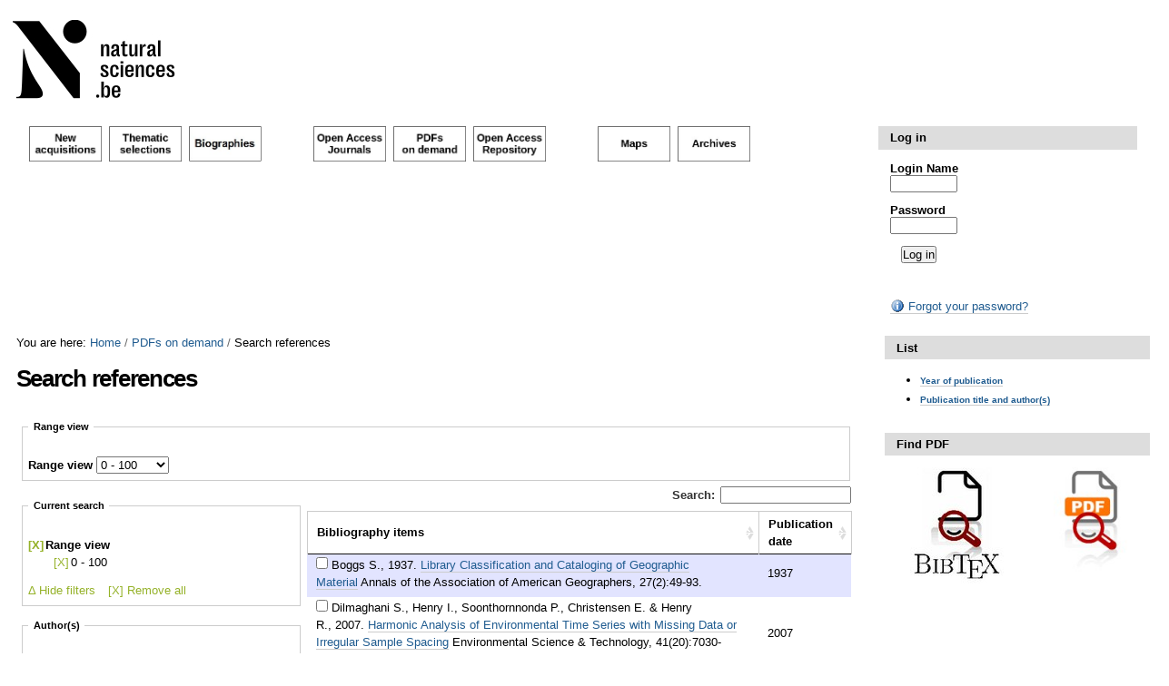

--- FILE ---
content_type: text/html;charset=utf-8
request_url: https://library.naturalsciences.be/pdfs-on-demand/search-references/
body_size: 8185
content:




<!DOCTYPE html>

<html xmlns="http://www.w3.org/1999/xhtml" lang="en">

    
    
    
    
    


<head>
    <meta http-equiv="Content-Type" content="text/html; charset=utf-8" />

    
        <base href="https://library.naturalsciences.be/pdfs-on-demand/search-references/" /><!--[if lt IE 7]></base><![endif]-->
    

    
        
  
    <style type="text/css" media="all">@import url(https://library.naturalsciences.be/portal_css/instancebiblio.plone/resourcejquery-cachekey-8d9d18218ade2efd21d73ebb33905201.css);</style>
    <link rel="stylesheet" type="text/css" media="screen" href="https://library.naturalsciences.be/portal_css/instancebiblio.plone/reset-cachekey-c0b034265221e5f66251b966f4b87da2.css" />
    <link rel="stylesheet" type="text/css" href="https://library.naturalsciences.be/portal_css/instancebiblio.plone/base-cachekey-076f476f465473808426bc3aa1f74bb9.css" />
    <link rel="stylesheet" type="text/css" media="screen" href="https://library.naturalsciences.be/portal_css/instancebiblio.plone/resourceplone.app.jquerytools.dateinput-cachekey-6d33747e8f5d083c3f2ae4cbb40091fe.css" />
        <!--[if lt IE 8]>    
    
    <link rel="stylesheet" type="text/css" media="screen" href="https://library.naturalsciences.be/portal_css/instancebiblio.plone/IEFixes-cachekey-322ab5c97d3f6e7e33721848759c67c7.css" />
        <![endif]-->
    
    <link rel="stylesheet" type="text/css" media="screen" href="https://library.naturalsciences.be/portal_css/instancebiblio.plone/resourcejquery.datatablesmediacssjquery.dataTables-cachekey-84842f97032655fef966bef271c096b3.css" />
    <style type="text/css" media="all">@import url(https://library.naturalsciences.be/portal_css/instancebiblio.plone/plomino-cachekey-0a9210eda960eafd9e0400ebf4bc4e81.css);</style>
    <link rel="stylesheet" type="text/css" media="screen" href="https://library.naturalsciences.be/portal_css/instancebiblio.plone/faceted_view-cachekey-d166e316776032bf4cf441c7fa80e48b.css" />
    <link rel="stylesheet" type="text/css" media="all" href="https://library.naturalsciences.be/portal_css/instancebiblio.plone/resourcecollective.tablepage.resourcestablepage_edit-cachekey-509f54180c85d3940af9e642363fdb92.css" />
    <style type="text/css" media="screen">@import url(https://library.naturalsciences.be/portal_css/instancebiblio.plone/maps-cachekey-1d3733031337f67173840942f1d578ef.css);</style>
    <link rel="stylesheet" type="text/css" href="https://library.naturalsciences.be/portal_css/instancebiblio.plone/resourceContentWellPortlets.stylesContentWellPortlets-cachekey-d4f07d3890d823b41c3012b508dc0084.css" />

  
  
    <script type="text/javascript" src="https://library.naturalsciences.be/portal_javascripts/instancebiblio.plone/resourceplone.app.jquery-cachekey-c722e04c7d2a193ca521e790d06a4a1f.js"></script>
    <script type="text/javascript" src="https://library.naturalsciences.be/portal_javascripts/instancebiblio.plone/resourceplomino.javascriptplomino.debug-cachekey-334d2e54d015127856e6ba92025603ff.js"></script>
    <script type="text/javascript" src="https://library.naturalsciences.be/portal_javascripts/instancebiblio.plone/resourcejquery.datatables-cachekey-a6b15e8e1b73c2f1cec29c06e9935a62.js"></script>
    <script type="text/javascript" src="https://library.naturalsciences.be/portal_javascripts/instancebiblio.plone/ckeditor_vars-cachekey-667173ac9b0d1b08c8a3b26b091a80a9.js"></script>
    <script type="text/javascript" src="https://library.naturalsciences.be/portal_javascripts/instancebiblio.plone/jquery-ui-autocomplete-cachekey-9bc719f0dce6efcdada31fead5d3ff97.js"></script>
    <script type="text/javascript" src="https://library.naturalsciences.be/portal_javascripts/instancebiblio.plone/maps-i18n.js"></script>
    <script type="text/javascript" src="https://library.naturalsciences.be/portal_javascripts/instancebiblio.plone/maps-googlemaps-cachekey-877b95cf67170952bbf1153648e410eb.js"></script>
    <script type="text/javascript" src="https://library.naturalsciences.be/portal_javascripts/instancebiblio.plone/resourceplone.formwidget.autocompletejquery.autocomplete.min-cachekey-bebc53d4a18d1d001e558a56e0c4767a.js"></script>


<link rel="stylesheet" type="text/css" media="screen" href="++resource++jquery.datatables/extras/TableTools/media/css/dataTables.tableTools.min.css" />
<script type="text/javascript" src="++resource++jquery.datatables/extras/TableTools/media/js/dataTables.tableTools.min.js"></script>
<link rel="stylesheet" type="text/css" media="screen" href="https://library.naturalsciences.be/++resource++collective.bibliocustomviews/bibliodt.css" /> 

<meta content="text/html" name="DC.format" /><meta content="Collection" name="DC.type" /><meta content="2018/09/12 - " name="DC.date.valid_range" /><meta content="2018-09-12T07:05:10+01:00" name="DC.date.modified" /><meta content="2017-05-15T11:07:58+01:00" name="DC.date.created" /><meta content="en" name="DC.language" />
<title>Search references &mdash; Library</title>
        
    <link rel="canonical" href="https://library.naturalsciences.be/pdfs-on-demand/search-references" />

    <link rel="shortcut icon" type="image/x-icon" href="https://library.naturalsciences.be/favicon.ico" />
    <link rel="apple-touch-icon" href="https://library.naturalsciences.be/touch_icon.png" />


<script type="text/javascript">
        jQuery(function($){
            if (typeof($.datepicker) != "undefined"){
              $.datepicker.setDefaults(
                jQuery.extend($.datepicker.regional[''],
                {dateFormat: 'mm/dd/yy'}));
            }
        });
        </script>



    <link rel="alternate" href="https://library.naturalsciences.be/pdfs-on-demand/search-references/RSS" title="Search references - RSS 1.0" type="application/rss+xml" />

    <link rel="alternate" href="https://library.naturalsciences.be/pdfs-on-demand/search-references/rss.xml" title="Search references - RSS 2.0" type="application/rss+xml" />

    <link rel="alternate" href="https://library.naturalsciences.be/pdfs-on-demand/search-references/atom.xml" title="Search references - Atom" type="application/rss+xml" />


    <link rel="search" href="https://library.naturalsciences.be/@@search" title="Search this site" />



        
        
        
        
        
  <script type="text/javascript">jQuery(document).ready(function(evt){
        Faceted.Load(evt, 'https://library.naturalsciences.be/pdfs-on-demand/search-references/');
    });</script>
  <script type="text/javascript">jQuery(window).unload(function(){
        Faceted.Unload();
    });</script>


        <meta name="viewport" content="width=device-width, initial-scale=0.6666, maximum-scale=1.0, minimum-scale=0.6666" />
        <meta name="generator" content="Plone - http://plone.org" />
    
</head>

<body data-portal-url="https://library.naturalsciences.be" class="template-facetednavigation_view portaltype-collection site-ssh-library section-pdfs-on-demand subsection-search-references icons-on userrole-anonymous" dir="ltr" data-base-url="https://library.naturalsciences.be/pdfs-on-demand/search-references">

<div id="visual-portal-wrapper">

        <div id="portal-top" class="row">
<div class="cell width-full position-0">
            <div id="portal-header">
    <p class="hiddenStructure">
  <a accesskey="2" href="https://library.naturalsciences.be/pdfs-on-demand/search-references/#content">Skip to content.</a> |

  <a accesskey="6" href="https://library.naturalsciences.be/pdfs-on-demand/search-references/#portal-globalnav">Skip to navigation</a>
</p>

<div id="portal-personaltools-wrapper">

<p class="hiddenStructure">Personal tools</p>





</div>



<div id="portal-searchbox">

    <form id="searchGadget_form" action="https://library.naturalsciences.be/@@search">

        <div class="LSBox">
        <label class="hiddenStructure" for="searchGadget">Search Site</label>

        <input name="SearchableText" type="text" size="18" title="Search Site" placeholder="Search Site" accesskey="4" class="searchField" id="searchGadget" />

        <input class="searchButton" type="submit" value="Search" />

        <div class="searchSection">
            <input id="searchbox_currentfolder_only" class="noborder" type="checkbox" name="path" value="/ssh-library/pdfs-on-demand" />
            <label for="searchbox_currentfolder_only" style="cursor: pointer">
                only in current section
            </label>
        </div>

        <div class="LSResult" id="LSResult"><div class="LSShadow" id="LSShadow"></div></div>
        </div>
    </form>

    <div id="portal-advanced-search" class="hiddenStructure">
        <a href="https://library.naturalsciences.be/@@search" accesskey="5">
            Advanced Search&hellip;
        </a>
    </div>

</div>

<a id="portal-logo" title="Library" accesskey="1" href="https://library.naturalsciences.be">
   <img alt="" src="ibiblio-logo.png" /></a> 

</div>

<div class="contentwellportlets row" id="portlets-in-header">
  
  
    <div class="cell InHeaderPortletManager1 width-1:4 position-0 num-portlets-1">


<div id="portletwrapper-436f6e74656e7457656c6c506f72746c6574732e496e486561646572506f72746c65744d616e61676572310a636f6e746578740a2f7373682d6c6962726172790a6d656e75" class="portletWrapper kssattr-portlethash-436f6e74656e7457656c6c506f72746c6574732e496e486561646572506f72746c65744d616e61676572310a636f6e746578740a2f7373682d6c6962726172790a6d656e75"><div class="portletStaticText portlet-static-menu"><table border="0" style="float:left; font-size:12.8px; width:80px">
	<tbody>
		<tr>
			<td style="background-color:rgb(255, 255, 255); height:30px; vertical-align:top; width:10px">
			<p>&nbsp;</p>
			</td>
			<td style="background-color:rgb(255, 255, 255); vertical-align:top; width:100px">
			<h6 style="text-align:center"><a href="//library.naturalsciences.be/library-news"><img src="https://library.naturalsciences.be/images/menu1.jpg/image" alt="" style="height:39px; width:80px" title="New acquisitions" /></a></h6>
			</td>
			<td style="background-color:rgb(255, 255, 255); vertical-align:top; width:10px">&nbsp;</td>
		</tr>
	</tbody>
</table>

<table border="0" style="float:left; font-size:12.8px; width:80px">
	<tbody>
		<tr>
			<td style="background-color:rgb(255, 255, 255); height:30px; vertical-align:top; width:10px">
			<p>&nbsp;</p>
			</td>
			<td style="background-color:rgb(255, 255, 255); vertical-align:top; width:100px">
			<h6 style="text-align:center"><a href="//library.naturalsciences.be/selection-of-the-month"><img src="https://library.naturalsciences.be/images/menu2.jpg/image" alt="" style="height:39px; width:80px" title="Thematic Selections" /></a></h6>
			</td>
			<td style="background-color:rgb(255, 255, 255); vertical-align:top; width:10px">&nbsp;</td>
		</tr>
	</tbody>
</table>

<table border="0" style="float:left; font-size:12.8px; width:80px">
	<tbody>
		<tr>
			<td style="background-color:rgb(255, 255, 255); width:10px">
			<p>&nbsp;</p>
			</td>
			<td style="background-color:rgb(255, 255, 255); vertical-align:top; width:300px">
			<h6 style="text-align:center"><a href="https://library.naturalsciences.be/rbins-scientists-biographies/"><img src="https://library.naturalsciences.be/images/biographies.jpg/image_mini" alt="" style="height:39px; width:80px" title="Thematic Selections" /></a></h6>
			</td>
			<td style="background-color:rgb(255, 255, 255); width:10px">&nbsp;</td>
		</tr>
		<tr>
			<td style="background-color:rgb(255, 255, 255); width:10px">&nbsp;</td>
			<td style="background-color:rgb(255, 255, 255); vertical-align:top; width:300px">&nbsp;</td>
			<td style="background-color:rgb(255, 255, 255); width:10px">&nbsp;</td>
		</tr>
	</tbody>
</table>
</div>

</div>

</div> 
  
  
    <div class="cell InHeaderPortletManager2 width-1:4 position-1:4 num-portlets-1">


<div id="portletwrapper-436f6e74656e7457656c6c506f72746c6574732e496e486561646572506f72746c65744d616e61676572320a636f6e746578740a2f7373682d6c6962726172790a6d656e7532" class="portletWrapper kssattr-portlethash-436f6e74656e7457656c6c506f72746c6574732e496e486561646572506f72746c65744d616e61676572320a636f6e746578740a2f7373682d6c6962726172790a6d656e7532"><div class="portletStaticText portlet-static-menu2"><table border="0" style="float:left; font-size:12.8px; width:80px">
	<tbody>
		<tr>
			<td style="background-color:rgb(255, 255, 255); height:30px; vertical-align:top; width:10px">
			<p>&nbsp;</p>
			</td>
			<td style="background-color:rgb(255, 255, 255); vertical-align:top; width:300px">
			<h6 style="text-align:center"><a href="//library.naturalsciences.be/open-access/#c2=all&amp;c5=all&amp;b_start=0"><img src="https://library.naturalsciences.be/images/menu3.jpg/image" alt="" style="height:39px; width:80px" title="menu3.jpg" /></a></h6>
			</td>
			<td style="background-color:rgb(255, 255, 255); vertical-align:top; width:10px">&nbsp;</td>
		</tr>
	</tbody>
</table>

<table border="0" style="float:left; font-size:12.8px; width:80px">
	<tbody>
		<tr>
			<td style="background-color:rgb(255, 255, 255); width:10px">
			<p>&nbsp;</p>
			</td>
			<td style="background-color:rgb(255, 255, 255); vertical-align:top; width:300px">
			<h6 style="text-align:center"><a href="//library.naturalsciences.be/pdfs-on-demand"><img src="https://library.naturalsciences.be/images/menu4.jpg/image" alt="" style="height:39px; width:80px" title="menu4.jpg" /></a></h6>
			</td>
			<td style="background-color:rgb(255, 255, 255); width:10px">&nbsp;</td>
		</tr>
	</tbody>
</table>

<table border="0" style="float:left; font-size:12.8px; width:80px">
	<tbody>
		<tr>
			<td style="background-color:rgb(255, 255, 255); width:10px">
			<p>&nbsp;</p>
			</td>
			<td style="background-color:rgb(255, 255, 255); vertical-align:top; width:300px">
			<h6 style="text-align:center"><a href="https://library.naturalsciences.be/pdfs-open-access/welcome"><img src="https://library.naturalsciences.be/images/menu5.jpg/image" alt="" style="height:39px; width:80px" title="menu5.jpg" /></a></h6>
			</td>
			<td style="background-color:rgb(255, 255, 255); width:10px">&nbsp;</td>
		</tr>
	</tbody>
</table>
</div>

</div>

</div> 
  
  
    <div class="cell InHeaderPortletManager3 width-1:4 position-1:2 num-portlets-1">


<div id="portletwrapper-436f6e74656e7457656c6c506f72746c6574732e496e486561646572506f72746c65744d616e61676572330a636f6e746578740a2f7373682d6c6962726172790a6d656e7533" class="portletWrapper kssattr-portlethash-436f6e74656e7457656c6c506f72746c6574732e496e486561646572506f72746c65744d616e61676572330a636f6e746578740a2f7373682d6c6962726172790a6d656e7533"><div class="portletStaticText portlet-static-menu3"><table border="0" style="float:left; font-size:12.8px; width:80px">
	<tbody>
		<tr>
			<td style="background-color:rgb(255, 255, 255); height:30px; vertical-align:top; width:10px">
			<p>&nbsp;</p>
			</td>
			<td style="background-color:rgb(255, 255, 255); vertical-align:top; width:300px">
			<h6 style="text-align:center"><a href="//library.naturalsciences.be/maps"><img src="https://library.naturalsciences.be/images/menu6.jpg/image" alt="" style="height:39px; width:80px" title="Maps" /></a></h6>
			</td>
			<td style="background-color:rgb(255, 255, 255); vertical-align:top; width:10px">&nbsp;</td>
		</tr>
	</tbody>
</table>

<table border="0" style="float:left; font-size:12.8px; width:80px">
	<tbody>
		<tr>
			<td style="background-color:rgb(255, 255, 255); width:10px">
			<p>&nbsp;</p>
			</td>
			<td style="background-color:rgb(255, 255, 255); vertical-align:top; width:300px">
			<h6 style="text-align:center"><a href="//library.naturalsciences.be/archives"><img src="https://library.naturalsciences.be/images/menu7.jpg/image_preview" alt="" style="height:39px; width:80px" title="Archives" /></a></h6>
			</td>
			<td style="background-color:rgb(255, 255, 255); width:10px">&nbsp;</td>
		</tr>
	</tbody>
</table>
</div>

</div>

</div> 
  
  
    <div class="cell InHeaderPortletManager4 width-1:4 position-3:4 num-portlets-1">


<div id="portletwrapper-436f6e74656e7457656c6c506f72746c6574732e496e486561646572506f72746c65744d616e61676572340a636f6e746578740a2f7373682d6c6962726172790a6c6162656c5f6c6f675f696e" class="portletWrapper kssattr-portlethash-436f6e74656e7457656c6c506f72746c6574732e496e486561646572506f72746c65744d616e61676572340a636f6e746578740a2f7373682d6c6962726172790a6c6162656c5f6c6f675f696e">

<dl class="portlet portletLogin">

    <dt class="portletHeader">
        <span class="portletTopLeft"></span>
        <a href="https://library.naturalsciences.be/login_form" class="tile">Log in</a>
        <span class="portletTopRight"></span>
    </dt>

    <dd class="portletItem odd">
        <form action="https://library.naturalsciences.be/login_form" id="loginform" method="post">

            <div>
                <input type="hidden" name="form.submitted" value="1" />
                <input type="hidden" name="came_from" value="https://library.naturalsciences.be/pdfs-on-demand/search-references/" />
                <input type="hidden" name="js_enabled" id="js_enabled" value="0" />
                <input type="hidden" name="cookies_enabled" id="cookies_enabled" value="" />
                <input type="hidden" name="login_name" id="login_name" value="" />
                <input type="hidden" name="pwd_empty" id="pwd_empty" value="0" />
            </div>

            <div class="field">

              
                <label for="__ac_name">Login Name</label>
                <br />
                <input type="text" size="10" alt="Login Name" name="__ac_name" value="" id="__ac_name" />
              
              
            </div>

            <div class="field">
                <label for="__ac_password">Password</label>
                <br />
                <input type="password" size="10" alt="Password" name="__ac_password" id="__ac_password" />
            </div>

            <div class="cookiesMessage portalMessage" style="display:none">
                Cookies are not enabled. You must enable cookies before you
                can log in.
            </div>

            <div class="formControls">

                <input class="context" type="submit" name="submit" value="Log in" alt="Log in" />
            </div>
        </form>
    </dd>

    <dd class="portletItem even">
        <a href="https://library.naturalsciences.be/mail_password_form" class="tile">
           <img src="https://library.naturalsciences.be/pdfs-on-demand/search-references/info_icon.png" alt="" title="" height="16" width="16" />
           Forgot your password?
        </a>
    </dd>

    
</dl>




</div>

</div> 
  
  
</div>



</div>
        </div>
    <div id="portal-columns" class="row">

        <div id="portal-column-content" class="cell width-3:4 position-0">

            <div id="viewlet-above-content"><div id="portal-breadcrumbs">

    <span id="breadcrumbs-you-are-here">You
are here:</span>
    <span id="breadcrumbs-home">
        <a href="https://library.naturalsciences.be">Home</a>
        <span class="breadcrumbSeparator">
            /
            
        </span>
    </span>
    <span id="breadcrumbs-1" dir="ltr">
        
            <a href="https://library.naturalsciences.be/pdfs-on-demand">PDFs on demand</a>
            <span class="breadcrumbSeparator">
                /
                
            </span>
            
         
    </span>
    <span id="breadcrumbs-2" dir="ltr">
        
            
            
            <span id="breadcrumbs-current">Search references</span>
         
    </span>

</div>

<div class="contentwellportlets row" id="portlets-above">
  
  
</div>


</div>

            
                <div class="">

                    

                    

    <dl class="portalMessage info" id="kssPortalMessage" style="display:none">
        <dt>Info</dt>
        <dd></dd>
    </dl>
    
    
    <div id="plominoMessages"></div>
    <div id="plominoTracebackPopup" style="display: none;">
        <strong></strong>
        <pre></pre>
    </div>
    <script type="text/javascript">
        function showTraceback(el, formula_path) {
            msg = $(el).children().filter(":first").html();
            popup = $("#plominoTracebackPopup").clone();
            $(popup).children("strong").html(msg);
            $.get(formula_path, function(data) {
                offset = 6;
                code = "";
                $.each(data.split('\n'), function(index, value) {
                    line = index + offset
                    code = code + line + ": " + value + '\n';
                });
            	$(popup).children("pre").html($("<div/>").text(code).html());
            });
        	popup.dialog({show: "blind", height: 430, width: 530});
        }
        $(document).ready(function () {
			$("#plominoMessages").load("./statusmessage_load?" + new Date().getTime() + " #plonePortalMessages");
		});
    </script>



                    
                        <div id="content">

                            

                            

                             <div id="viewlet-above-content-title"></div>
                             
                                 
                                 
            
                <h1 id="parent-fieldname-title" class="documentFirstHeading">
                    Search references
                </h1>
            
            
        
                             
                             <div id="viewlet-below-content-title">

<div class="contentwellportlets row" id="portlets-below-title">
  
  
</div>


</div>

                             
                                 
                                 
            
                
            
            
        
                             

                             <div id="viewlet-above-content-body">

</div>
                             <div id="content-core">
                                 <div>

<!-- Folder contents -->
<div class="faceted-form" id="faceted-form" data-mode="view">

  <!-- Basic/Extended search -->
  <div class="faceted-sections-buttons">
    <a href="#" class="faceted-sections-buttons-more">More filters</a>
    <a href="#" class="faceted-sections-buttons-less">Less filters</a>
  </div>

  
  <div class="faceted-clear"></div>

  <!-- Top -->
  <div id="top-area">
    
  <div id="faceted-top-column" class="faceted-column faceted-top-column visualNoPrint">

    

  
    
      
      <div class="faceted-drag-drop faceted-widgets faceted-default-widgets faceted-top-widgets" id="top---default---widgets" title="Basic search">
        
          <div class="faceted-widget faceted-resultsrange-widget section-range-view" style="display: none" id="c6_widget">

<fieldset class="widget-fieldset">
<legend>Range view</legend>
<form action="." method="get">
  <label class="resultsrange-field" for="c6">Range view</label>
  <select class="faceted_select" name="c6" id="c6">
    
      <option value="0" title="0 - 100">0 - 100</option>
    
    
      <option value="100" title="100 - 200">100 - 200</option>
    
    
      <option value="200" title="200 - 300">200 - 300</option>
    
    
      <option value="300" title="300 - 400">300 - 400</option>
    
    
      <option value="400" title="400 - 500">400 - 500</option>
    
    
      <option value="500" title="500 - 600">500 - 600</option>
    
    
      <option value="--all--" title="All results">All results</option>
    
  </select>

</form>
</fieldset>
</div>

        
      </div>
    
  


  </div>


  </div>

  <!-- Left & Center-->
  <div id="center-and-left-area">
    <!-- Center -->
    <div id="center-area">
      <div id="center-content-area">
        <!-- Center top -->
        <div id="center-top-area">
          
  <div id="faceted-center-column" class="faceted-column faceted-center-column visualNoPrint">

    



  </div>


        </div>

        <!-- Content -->
        
  <div id="faceted-results" class="faceted-results">
    <noscript>
      
    </noscript>
  </div>


        <!-- Center bottom -->
        <div id="center-bottom-area">
          
  <div id="faceted-bottomcenter-column" class="faceted-column faceted-bottomcenter-column visualNoPrint">

    



  </div>


        </div>
      </div>
    </div>

    <!-- Left column -->
    <div id="left-area">
      
  <div id="faceted-left-column" class="faceted-column faceted-left-column visualNoPrint">

    

  
    
      
      <div class="faceted-drag-drop faceted-widgets faceted-default-widgets faceted-left-widgets" id="left---default---widgets" title="Basic search">
        
          <div class="faceted-widget faceted-criteria-widget section-current-search" style="display: none" id="c3_widget">

<fieldset class="widget-fieldset faceted-criteria">
  <legend>Current search</legend>
  <dl id="c3"></dl>

  <div class="faceted-criteria-hide-show">
    <a href="#" class="faceted-criteria-hide">
      &#916;
      Hide filters
    </a>
    <a href="#" class="faceted-criteria-show">
      &#8711;
      Show filters
    </a>
    <span class="faceted-criteria-count">(0)</span>
  </div>

  <div class="faceted-criteria-reset">
    <a href="#" title="Remove all filters" id="c3_reset">
      [X]
      Remove all
    </a>
  </div>

</fieldset>
</div>

        
        
          <div class="faceted-widget faceted-text-widget section-author-s" style="display: none" id="c2_widget">

<fieldset class="widget-fieldset">
  <legend>Author(s)</legend>
  <form action="." method="get">
  <label class="text-field" for="c2">Author(s)</label>
  <input type="text" name="c2" value="" id="c2" />
  <input type="submit" class="searchButton" value="Search" name="c2_button" id="c2_button" />
  <div class="faceted-textwidget-place-all">
  <input type="radio" checked="checked" name="c2_place" value="all" id="c2_place_all" />
  <label for="c2_place_all">all items</label>
  </div>
  <div class="faceted-textwidget-place-current">
  <input type="radio" name="c2_place" value="current" id="c2_place_current" />
  <label for="c2_place_current">in current results</label>
  </div>
  </form>
</fieldset>
</div>

        
        
          <div class="faceted-widget faceted-text-widget section-publication-year" style="display: none" id="c0_widget">

<fieldset class="widget-fieldset">
  <legend>Publication year</legend>
  <form action="." method="get">
  <label class="text-field" for="c0">Publication year</label>
  <input type="text" name="c0" value="" id="c0" />
  <input type="submit" class="searchButton" value="Search" name="c0_button" id="c0_button" />
  <div class="faceted-textwidget-place-all">
  <input type="radio" checked="checked" name="c0_place" value="all" id="c0_place_all" />
  <label for="c0_place_all">all items</label>
  </div>
  <div class="faceted-textwidget-place-current">
  <input type="radio" name="c0_place" value="current" id="c0_place_current" />
  <label for="c0_place_current">in current results</label>
  </div>
  </form>
</fieldset>
</div>

        
        
          <div class="faceted-widget faceted-text-widget section-title" style="display: none" id="c4_widget">

<fieldset class="widget-fieldset">
  <legend>Title</legend>
  <form action="." method="get">
  <label class="text-field" for="c4">Title</label>
  <input type="text" name="c4" value="" id="c4" />
  <input type="submit" class="searchButton" value="Search" name="c4_button" id="c4_button" />
  <div class="faceted-textwidget-place-all">
  <input type="radio" checked="checked" name="c4_place" value="all" id="c4_place_all" />
  <label for="c4_place_all">all items</label>
  </div>
  <div class="faceted-textwidget-place-current">
  <input type="radio" name="c4_place" value="current" id="c4_place_current" />
  <label for="c4_place_current">in current results</label>
  </div>
  </form>
</fieldset>
</div>

        
        
          <div class="faceted-widget faceted-text-widget section-journal-name" style="display: none" id="c5_widget">

<fieldset class="widget-fieldset">
  <legend>Journal Name</legend>
  <form action="." method="get">
  <label class="text-field" for="c5">Journal Name</label>
  <input type="text" name="c5" value="" id="c5" />
  <input type="submit" class="searchButton" value="Search" name="c5_button" id="c5_button" />
  <div class="faceted-textwidget-place-all">
  <input type="radio" checked="checked" name="c5_place" value="all" id="c5_place_all" />
  <label for="c5_place_all">all items</label>
  </div>
  <div class="faceted-textwidget-place-current">
  <input type="radio" name="c5_place" value="current" id="c5_place_current" />
  <label for="c5_place_current">in current results</label>
  </div>
  </form>
</fieldset>
</div>

        
      </div>
    
  


  </div>


    </div>
  </div>

  <!-- Right -->
  <div id="right-area">
    
  <div id="faceted-right-column" class="faceted-column faceted-right-column visualNoPrint">

    



  </div>


  </div>

  <!-- Bottom -->
  <div id="bottom-area">
    
  <div id="faceted-bottom-column" class="faceted-column faceted-bottom-column visualNoPrint">

    



  </div>


  </div>

  <div class="faceted-clear"></div>


  <!-- Faceted version -->
  <div style="display: none" id="faceted-version">ae9653bcaabe4dd8f1fd704a9086a565</div>
</div>

</div>
                             </div>
                             <div id="viewlet-below-content-body">



    <div class="visualClear"><!-- --></div>

    <div class="documentActions">
        

        

    </div>

</div>

                            
                        </div>
                    

                    
                </div>
            

            <div id="viewlet-below-content">






<div class="contentwellportlets row" id="portlets-below">
  
  
</div>


</div>
        </div>

        
        

        <div id="portal-column-two" class="cell width-1:4 position-3:4">
            
                
<div class="portletWrapper" data-portlethash="706c6f6e652e7269676874636f6c756d6e0a636f6e746578740a2f7373682d6c6962726172792f706466732d6f6e2d64656d616e640a79656172" id="portletwrapper-706c6f6e652e7269676874636f6c756d6e0a636f6e746578740a2f7373682d6c6962726172792f706466732d6f6e2d64656d616e640a79656172">
<dl class="portlet portletStaticText portlet-static-list">

    <dt class="portletHeader">
        <span class="portletTopLeft"></span>
        <span>
           List
        </span>
        <span class="portletTopRight"></span>
    </dt>

    <dd class="portletItem odd">
        <ul>
	<li>
	<h6><a href="https://library.naturalsciences.be/pdfs-on-demand/years-of-publication/#b_start=0"><span style="font-family:arial,helvetica,sans-serif">Year of publication</span></a></h6>
	</li>
	<li>
	<h6><a href="https://library.naturalsciences.be/pdfs-on-demand/#c5=0&amp;b_start=0"><span style="font-family:arial,helvetica,sans-serif">Publication title and author(s)</span></a></h6>
	</li>
</ul>

        
            <span class="portletBottomLeft"></span>
            <span class="portletBottomRight"></span>
        
    </dd>
    
    

</dl>
</div>

<div class="portletWrapper" data-portlethash="706c6f6e652e7269676874636f6c756d6e0a636f6e746578740a2f7373682d6c6962726172792f706466732d6f6e2d64656d616e640a736561726368" id="portletwrapper-706c6f6e652e7269676874636f6c756d6e0a636f6e746578740a2f7373682d6c6962726172792f706466732d6f6e2d64656d616e640a736561726368">
<dl class="portlet portletStaticText portlet-static-find-pdf">

    <dt class="portletHeader">
        <span class="portletTopLeft"></span>
        <span>
           Find PDF
        </span>
        <span class="portletTopRight"></span>
    </dt>

    <dd class="portletItem odd">
        <table border="0" cellpadding="1" cellspacing="1" style="width:300px">
	<tbody>
		<tr>
			<td style="width:10px">&nbsp;</td>
			<td style="vertical-align:top; width:100px"><a href="//library.naturalsciences.be/pdfs-on-demand/search-references/#c6=0&amp;b_start=0"><img alt="" src="//biblio.naturalsciences.be/resolveuid/57a289aa8e814ec7aa11afc86bda27f4/image_thumb" style="float:left; font-size:12.8px; height:128px; width:103px" /></a></td>
			<td style="vertical-align:top; width:80px"><a href="//library.naturalsciences.be/pdfs-on-demand/pdfs#c5=0&amp;b_start=0"><img alt="" src="//biblio.naturalsciences.be/resolveuid/d4b92687a65949cdbae65c3be5955131/image_mini" style="float:left; font-size:12.8px; height:115px; width:82px" /></a></td>
		</tr>
	</tbody>
</table>

<p>&nbsp;</p>

<p>&nbsp;</p>

        
            <span class="portletBottomLeft"></span>
            <span class="portletBottomRight"></span>
        
    </dd>
    
    

</dl>
</div>

<div class="portletWrapper" data-portlethash="706c6f6e652e7269676874636f6c756d6e0a636f6e746578740a2f7373682d6c6962726172792f706466732d6f6e2d64656d616e640a7262696e732d707269766174652d70646673" id="portletwrapper-706c6f6e652e7269676874636f6c756d6e0a636f6e746578740a2f7373682d6c6962726172792f706466732d6f6e2d64656d616e640a7262696e732d707269766174652d70646673">
<dl class="portlet portletStaticText portlet-static-rbins-private-pdfs">

    <dt class="portletHeader">
        <span class="portletTopLeft"></span>
        <span>
           RBINS private PDFs
        </span>
        <span class="portletTopRight"></span>
    </dt>

    <dd class="portletItem odd">
        <ul>
	<li>
	<h5><a href="//new-mars.naturalsciences.be/ssh-geology/geology/bibliografie" target="_blank">Geology</a></h5>
	</li>
	<li>
	<h5><a href="//new-mars.naturalsciences.be/ssh-anthropology/archives/library/pdf" target="_blank">Anthropology &amp; Prehistory</a></h5>
	</li>
</ul>

        
            <span class="portletBottomLeft"></span>
            <span class="portletBottomRight"></span>
        
    </dd>
    
    

</dl>
</div>

<div class="portletWrapper" data-portlethash="706c6f6e652e7269676874636f6c756d6e0a636f6e746578740a2f7373682d6c6962726172792f706466732d6f6e2d64656d616e640a652d726573736f7572636573" id="portletwrapper-706c6f6e652e7269676874636f6c756d6e0a636f6e746578740a2f7373682d6c6962726172792f706466732d6f6e2d64656d616e640a652d726573736f7572636573">
<dl class="portlet portletStaticText portlet-static-e-ressources">

    <dt class="portletHeader">
        <span class="portletTopLeft"></span>
        <span>
           e-ressources
        </span>
        <span class="portletTopRight"></span>
    </dt>

    <dd class="portletItem odd">
        <table border="0" cellpadding="1" cellspacing="1" style="width:200px">
	<tbody>
		<tr>
			<td><a href="//www.researchgate.net/" target="_blank"><img src="https://library.naturalsciences.be/images/researchgate.png/image_tile" alt="" style="float:left; height:64px; width:64px" title="researchgate.png" /></a></td>
		</tr>
		<tr>
			<td><a href="//www.academia.edu/" target="_blank"><img src="https://library.naturalsciences.be/images/academia.png/image_mini" alt="" style="float:left; height:68px; width:200px" title="academia.png" /></a></td>
		</tr>
		<tr>
			<td><a href="//scholar.google.be/" target="_blank"><img src="https://library.naturalsciences.be/images/gscholar.png/image_mini" alt="" style="float:left; height:76px; width:200px" title="gscholar.png" /></a></td>
		</tr>
	</tbody>
</table>

<p>&nbsp;</p>

        
            <span class="portletBottomLeft"></span>
            <span class="portletBottomRight"></span>
        
    </dd>
    
    

</dl>
</div>




            
        </div>
        
    </div>


    <div id="portal-footer-wrapper" class="row">
        <div class="cell width-full position-0">
            <div class="contentwellportlets row" id="portlets-footer">
  
  
    <div class="cell FooterPortletManager1 width-1:5 position-0 num-portlets-1">


<div id="portletwrapper-436f6e74656e7457656c6c506f72746c6574732e466f6f746572506f72746c65744d616e61676572310a636f6e746578740a2f7373682d6c6962726172790a737368" class="portletWrapper kssattr-portlethash-436f6e74656e7457656c6c506f72746c6574732e466f6f746572506f72746c65744d616e61676572310a636f6e746578740a2f7373682d6c6962726172790a737368"><div class="portletStaticText portlet-static-ssh"><table border="0" style="float:left; font-size:12.8px; width:200px">
	<tbody>
		<tr>
			<td colspan="2" style="background-color:rgb(255, 255, 255); height:10px; text-align:center; vertical-align:middle; width:45px">&nbsp;</td>
		</tr>
		<tr>
			<td style="background-color:rgb(251, 154, 28); height:20px; text-align:center; vertical-align:middle; width:20px">&nbsp;</td>
			<td style="background-color:rgb(251, 154, 28); height:30px; text-align:left; vertical-align:middle"><span style="font-size:18px"><span style="font-family:trebuchet ms,helvetica,sans-serif">Scientific Heritage</span></span></td>
		</tr>
		<tr>
			<td style="background-color:rgb(251, 154, 28)">&nbsp;</td>
			<td style="background-color:rgb(251, 154, 28)">
			<div>
			<div><span style="font-size:20px"><span style="font-family:trebuchet ms,helvetica,sans-serif"><span style="font-size:16px">Laurent Meese</span><br />
			<span style="font-size:16px">(Chief&nbsp;Librarian)</span></span></span></div>
			</div>

			<div>
			<div><span style="font-size:16px"><span style="font-family:trebuchet ms,helvetica,sans-serif">+32 (0)2 627 42&nbsp;16</span></span></div>

			<div><span style="font-size:8px"><span style="font-family:tahoma,geneva,sans-serif"><a href="mailto:laurent.meese@naturalsciences.be?subject=Information%20Request">laurent.meese@naturalsciences.be</a></span></span></div>
			</div>
			</td>
		</tr>
		<tr>
			<td style="background-color:rgb(251, 154, 28); height:5px">&nbsp;</td>
			<td style="background-color:rgb(251, 154, 28)">
			<h6>&nbsp;</h6>
			</td>
		</tr>
	</tbody>
</table>

<p>&nbsp;</p>
</div>

</div>

</div> 
  
  
    <div class="cell FooterPortletManager2 width-1:5 position-1:5 num-portlets-1">


<div id="portletwrapper-436f6e74656e7457656c6c506f72746c6574732e466f6f746572506f72746c65744d616e61676572320a636f6e746578740a2f7373682d6c6962726172790a636174616c6f67756573" class="portletWrapper kssattr-portlethash-436f6e74656e7457656c6c506f72746c6574732e466f6f746572506f72746c65744d616e61676572320a636f6e746578740a2f7373682d6c6962726172790a636174616c6f67756573"><div class="portletStaticText portlet-static-fiches"><table border="0" style="float:left; font-size:12.8px; width:150px">
	<tbody>
		<tr>
			<td style="background-color:rgb(255, 255, 255); width:10px">
			<p>&nbsp;</p>
			</td>
			<td style="background-color:rgb(255, 255, 255); width:300px">
			<h6 style="text-align:center"><a href="//library.naturalsciences.be/catalogues/catalogues/publications" target="_blank"><img alt="" src="//library.naturalsciences.be/catalogues/catafiche.jpg/image_preview" style="height:88px; width:150px" /></a></h6>
			</td>
			<td style="background-color:rgb(255, 255, 255); width:10px">&nbsp;</td>
		</tr>
	</tbody>
</table>
</div>

</div>

</div> 
  
  
    <div class="cell FooterPortletManager3 width-1:5 position-2:5 num-portlets-1">


<div id="portletwrapper-436f6e74656e7457656c6c506f72746c6574732e466f6f746572506f72746c65744d616e61676572330a636f6e746578740a2f7373682d6c6962726172790a646174616261736573" class="portletWrapper kssattr-portlethash-436f6e74656e7457656c6c506f72746c6574732e466f6f746572506f72746c65744d616e61676572330a636f6e746578740a2f7373682d6c6962726172790a646174616261736573"><div class="portletStaticText portlet-static-databases"><table border="0" style="float:left; font-size:12.8px; width:150px">
	<tbody>
		<tr>
			<td style="background-color:rgb(255, 255, 255); width:10px">
			<p>&nbsp;</p>
			</td>
			<td style="background-color:rgb(255, 255, 255); width:300px">
			<h6 style="text-align:center"><a href="//bib.belgium.be/desktop/fedbib/core/index.phtml?language=&amp;euser=&amp;session=&amp;service=&amp;robot=&amp;deskservice=desktop&amp;desktop=fedbib&amp;workstation=&amp;extra=" target="_blank"><img src="https://library.naturalsciences.be/images/bibbe.jpg/image_mini" alt="Common catalogue of the federal libraries" style="float:left; height:65px; width:150px" title="bibbe.jpg" /></a></h6>
			</td>
			<td style="background-color:rgb(255, 255, 255); width:10px">&nbsp;</td>
		</tr>
	</tbody>
</table>
</div>

</div>

</div> 
  
  
    <div class="cell FooterPortletManager4 width-1:5 position-3:5 num-portlets-1">


<div id="portletwrapper-436f6e74656e7457656c6c506f72746c6574732e466f6f746572506f72746c65744d616e61676572340a636f6e746578740a2f7373682d6c6962726172790a6265636174" class="portletWrapper kssattr-portlethash-436f6e74656e7457656c6c506f72746c6574732e466f6f746572506f72746c65744d616e61676572340a636f6e746578740a2f7373682d6c6962726172790a6265636174"><div class="portletStaticText portlet-static-becat"><table border="0" style="float:left; font-size:12.8px; width:150px">
	<tbody>
		<tr>
			<td style="background-color:rgb(255, 255, 255); width:10px">
			<p>&nbsp;</p>
			</td>
			<td style="background-color:rgb(255, 255, 255); width:300px">
			<h6 style="text-align:center"><a href="//www.unicat.be/" target="_blank"><img src="https://library.naturalsciences.be/images/unicat.jpg/image_thumb" alt="Union Catalogue of Belgian Libraries" style="float:left; height:72px; width:120px" title="unicat.jpg" /></a></h6>
			</td>
			<td style="background-color:rgb(255, 255, 255); width:10px">&nbsp;</td>
		</tr>
		<tr>
			<td style="background-color:rgb(255, 255, 255); width:10px">&nbsp;</td>
			<td style="background-color:rgb(255, 255, 255); width:300px">&nbsp;</td>
			<td style="background-color:rgb(255, 255, 255); width:10px">&nbsp;</td>
		</tr>
	</tbody>
</table>
</div>

</div>

</div> 
  
  
    <div class="cell FooterPortletManager5 width-1:5 position-4:5 num-portlets-1">


<div id="portletwrapper-436f6e74656e7457656c6c506f72746c6574732e466f6f746572506f72746c65744d616e61676572350a636f6e746578740a2f7373682d6c6962726172790a7765626f73" class="portletWrapper kssattr-portlethash-436f6e74656e7457656c6c506f72746c6574732e466f6f746572506f72746c65744d616e61676572350a636f6e746578740a2f7373682d6c6962726172790a7765626f73"><div class="portletStaticText portlet-static-webos"><table border="0" style="float:left; font-size:12.8px; width:150px">
	<tbody>
		<tr>
			<td style="background-color:rgb(255, 255, 255); width:10px">
			<p>&nbsp;</p>
			</td>
			<td style="background-color:rgb(255, 255, 255); width:300px">
			<p><a href="http://library.naturalsciences.be/web-of-sciences/wos-home" target="_blank"><img src="https://library.naturalsciences.be/images/Thomson_WoS_logo.JPG/image_preview" alt="" style="float:left; height:45px; width:150px" title="Thomson_WoS_logo.JPG" /></a></p>
			</td>
			<td style="background-color:rgb(255, 255, 255); width:10px">&nbsp;</td>
		</tr>
	</tbody>
</table>
</div>

</div>

</div> 
  
  
</div>



<script>
(function(i,s,o,g,r,a,m){i['GoogleAnalyticsObject']=r;i[r]=i[r]||function(){
(i[r].q=i[r].q||[]).push(arguments)},i[r].l=1*new Date();a=s.createElement(o),
m=s.getElementsByTagName(o)[0];a.async=1;a.src=g;m.parentNode.insertBefore(a,m)
})(window,document,'script','https://www.google-analytics.com/analytics.js','ga');
ga('create', 'UA-89067518-3', 'auto');
ga('send', 'pageview');
</script>
<ul id="portal-siteactions">

    <li id="siteaction-sitemap"><a href="https://library.naturalsciences.be/sitemap" accesskey="3" title="Site Map">Site Map</a></li>
    <li id="siteaction-accessibility"><a href="https://library.naturalsciences.be/accessibility-info" accesskey="0" title="Accessibility">Accessibility</a></li>
    <li id="siteaction-contact"><a href="https://library.naturalsciences.be/contact-info" accesskey="9" title="Contact">Contact</a></li>
    <li id="siteaction-plone-link"><a href="https://www.plone.org" accesskey="" target="_new" title="Plone">Plone</a></li>
</ul>

        </div>
    </div>



</div>
</body>
</html>




--- FILE ---
content_type: text/html; charset=utf-8
request_url: https://library.naturalsciences.be/pdfs-on-demand/search-references/@@faceted_query?b_start%5B%5D=0&c6%5B%5D=0&version=ae9653bcaabe4dd8f1fd704a9086a565
body_size: 22499
content:



  
    
        <div>
          <div>
            <form method="post" action="@@faceted-datatable-items-export">
              <div>
      <input type="hidden" id="biblio_dt_mode" value="biblio">
      <table id="biblio-datatable" class="biblio-datatable">
          <thead>
            <tr>
              <td>

              </td>
            </tr>
            
            <tr>
              <th>Bibliography items</th>
              <th>Publication date</th>
            </tr>
          </thead>
          <tbody>
        
          <tr>
            
            
            
            <td>
              <div class="tileItem visualIEFloatFix vevent contenttype-articlereference">
                <p>
      <span>
        
        <input name="item.pselected:record:list" type="checkbox" class="bibliodt-select" value="6e38ce848bc44c3a9a792af3b4cce956" />
        </span><span class="ref-authors">Boggs S.</span>,&nbsp;<span class="ref-year">1937</span><span class="ref-title">.&nbsp;<a href="https://library.naturalsciences.be/pdfs-on-demand/pdfs-on-demand/boggs_library_1937" class="summary url">Library Classification and Cataloging of Geographic Material</a></span>&nbsp;<span class="ref-source">Annals of the Association of American Geographers, 27(2):49-93.</span>
    </p>
                <div class="visualClear"><!-- --></div>
              </div>
            </td>
            <td>
              <div class="tileItem visualIEFloatFix vevent contenttype-articlereference">
                    <p>
      
        <span class="ref-year">1937</span>
      
    </p>
                <div class="visualClear"><!-- --></div>
              </div>
            </td>
            
            
        </tr>
        
        
          <tr>
            
            
            
            <td>
              <div class="tileItem visualIEFloatFix vevent contenttype-articlereference">
                <p>
      <span>
        
        <input name="item.pselected:record:list" type="checkbox" class="bibliodt-select" value="c2baf9650ffb48a1b9c3436fd0ef8f77" />
        </span><span class="ref-authors">Dilmaghani S., Henry I., Soonthornnonda P., Christensen E. &amp; Henry R.</span>,&nbsp;<span class="ref-year">2007</span><span class="ref-title">.&nbsp;<a href="https://library.naturalsciences.be/pdfs-on-demand/pdfs-on-demand/dilmaghani_harmonic_2007" class="summary url">Harmonic Analysis of Environmental Time Series with Missing Data or Irregular Sample Spacing</a></span>&nbsp;<span class="ref-source">Environmental Science &amp; Technology, 41(20):7030-7038.</span>
    </p>
                <div class="visualClear"><!-- --></div>
              </div>
            </td>
            <td>
              <div class="tileItem visualIEFloatFix vevent contenttype-articlereference">
                    <p>
      
        <span class="ref-year">2007</span>
      
    </p>
                <div class="visualClear"><!-- --></div>
              </div>
            </td>
            
            
        </tr>
        
        
          <tr>
            
            
            
            <td>
              <div class="tileItem visualIEFloatFix vevent contenttype-articlereference">
                <p>
      <span>
        
        <input name="item.pselected:record:list" type="checkbox" class="bibliodt-select" value="def70fd171f44b89903fb1449338baab" />
        </span><span class="ref-authors">Pages F.</span>,&nbsp;<span class="ref-year">1997</span><span class="ref-title">.&nbsp;<a href="https://library.naturalsciences.be/pdfs-on-demand/pdfs-on-demand/pages_gelatinous_1997" class="summary url">The gelatinous zooplankton in the pelagic system of the southern ocean: A review</a></span>&nbsp;<span class="ref-source">Annales De L Institut Oceanographique, 73(2):139-158.</span>
    </p>
                <div class="visualClear"><!-- --></div>
              </div>
            </td>
            <td>
              <div class="tileItem visualIEFloatFix vevent contenttype-articlereference">
                    <p>
      
        <span class="ref-year">1997</span>
      
    </p>
                <div class="visualClear"><!-- --></div>
              </div>
            </td>
            
            
        </tr>
        
        
          <tr>
            
            
            
            <td>
              <div class="tileItem visualIEFloatFix vevent contenttype-articlereference">
                <p>
      <span>
        
        <input name="item.pselected:record:list" type="checkbox" class="bibliodt-select" value="a09a008e05ac470092bbb779124c2ffc" />
        </span><span class="ref-authors">Ferraro J.</span>,&nbsp;<span class="ref-year">1975</span><span class="ref-title">.&nbsp;<a href="https://library.naturalsciences.be/pdfs-on-demand/pdfs-on-demand/ferraro_factor_1975" class="summary url">Factor Group Analysis for Some Common Minerals</a></span>&nbsp;<span class="ref-source">Applied Spectroscopy, 29(5):418-421.</span>
    </p>
                <div class="visualClear"><!-- --></div>
              </div>
            </td>
            <td>
              <div class="tileItem visualIEFloatFix vevent contenttype-articlereference">
                    <p>
      
        <span class="ref-year">1975</span>
      
    </p>
                <div class="visualClear"><!-- --></div>
              </div>
            </td>
            
            
        </tr>
        
        
          <tr>
            
            
            
            <td>
              <div class="tileItem visualIEFloatFix vevent contenttype-miscreference">
                <p>
      <span>
        
        <input name="item.pselected:record:list" type="checkbox" class="bibliodt-select" value="4f5fc12b22b44e3ab026bce71c40fe9c" />
        </span><span class="ref-authors"></span>,&nbsp;<span class="ref-year"></span><span class="ref-title">.&nbsp;<a href="https://library.naturalsciences.be/pdfs-on-demand/pdfs-on-demand/noauthor_volatile_nodate" class="summary url">Volatile compounds from flowers of six species in the family Apiaceae: Bouquets for different pollinators? - ScienceDirect</a></span>&nbsp;<span class="ref-source">Miscellaneous publication.</span>
    </p>
                <div class="visualClear"><!-- --></div>
              </div>
            </td>
            <td>
              <div class="tileItem visualIEFloatFix vevent contenttype-miscreference">
                    <p>
      
        <span class="ref-year"></span>
      
    </p>
                <div class="visualClear"><!-- --></div>
              </div>
            </td>
            
            
        </tr>
        
        
          <tr>
            
            
            
            <td>
              <div class="tileItem visualIEFloatFix vevent contenttype-articlereference">
                <p>
      <span>
        
        <input name="item.pselected:record:list" type="checkbox" class="bibliodt-select" value="1527eab9c44248c2b4565c234fc1f0c4" />
        </span><span class="ref-authors">OHBA S.</span>,&nbsp;<span class="ref-year">1959</span><span class="ref-title">.&nbsp;<a href="https://library.naturalsciences.be/pdfs-on-demand/pdfs-on-demand/ohba_ecological_1959" class="summary url">Ecological studies in the natural population of a clam, Tapes japonica, with special reference to seasonal variations in the size and structure of the population and to individual growth</a></span>&nbsp;<span class="ref-source">Biol. J. Okayama Univ., 5:13-42.</span>
    </p>
                <div class="visualClear"><!-- --></div>
              </div>
            </td>
            <td>
              <div class="tileItem visualIEFloatFix vevent contenttype-articlereference">
                    <p>
      
        <span class="ref-year">1959</span>
      
    </p>
                <div class="visualClear"><!-- --></div>
              </div>
            </td>
            
            
        </tr>
        
        
          <tr>
            
            
            
            <td>
              <div class="tileItem visualIEFloatFix vevent contenttype-articlereference">
                <p>
      <span>
        
        <input name="item.pselected:record:list" type="checkbox" class="bibliodt-select" value="877aab8ae75c4628b7c54556bcc44a96" />
        </span><span class="ref-authors">Nettle D.</span>,&nbsp;<span class="ref-year">2006</span><span class="ref-title">.&nbsp;<a href="https://library.naturalsciences.be/pdfs-on-demand/pdfs-on-demand/nettle_evolution_2006" class="summary url">The evolution of personality variation in humans and other animals</a></span>&nbsp;<span class="ref-source">American Psychologist, 61(6):622-631.</span>
    </p>
                <div class="visualClear"><!-- --></div>
              </div>
            </td>
            <td>
              <div class="tileItem visualIEFloatFix vevent contenttype-articlereference">
                    <p>
      
        <span class="ref-year">2006</span>
      
    </p>
                <div class="visualClear"><!-- --></div>
              </div>
            </td>
            
            
        </tr>
        
        
          <tr>
            
            
            
            <td>
              <div class="tileItem visualIEFloatFix vevent contenttype-articlereference">
                <p>
      <span>
        
        <input name="item.pselected:record:list" type="checkbox" class="bibliodt-select" value="bddab703b0234b6da355206c41ea17d0" />
        </span><span class="ref-authors">O'Connell S., McCartney M., Paulik L., Allan S., Tidwell L., Wilson G. &amp; Anderson K.</span>,&nbsp;<span class="ref-year">2014</span><span class="ref-title">.&nbsp;<a href="https://library.naturalsciences.be/pdfs-on-demand/pdfs-on-demand/oconnell_improvements_2014" class="summary url">Improvements in pollutant monitoring: Optimizing silicone for co-deployment with polyethylene passive sampling devices</a></span>&nbsp;<span class="ref-source">Environmental Pollution, 193:71-78.</span>
    </p>
                <div class="visualClear"><!-- --></div>
              </div>
            </td>
            <td>
              <div class="tileItem visualIEFloatFix vevent contenttype-articlereference">
                    <p>
      
        <span class="ref-year">2014</span>
      
    </p>
                <div class="visualClear"><!-- --></div>
              </div>
            </td>
            
            
        </tr>
        
        
          <tr>
            
            
            
            <td>
              <div class="tileItem visualIEFloatFix vevent contenttype-articlereference">
                <p>
      <span>
        
        <input name="item.pselected:record:list" type="checkbox" class="bibliodt-select" value="52badfec9c324b9f86a5042f4b6199e6" />
        </span><span class="ref-authors">Vines T., Albert A., Andrew R., Debarre F., Bock D., Franklin M., Gilbert K., Moore J., Renaut S. &amp; Rennison D.</span>,&nbsp;<span class="ref-year">2014</span><span class="ref-title">.&nbsp;<a href="https://library.naturalsciences.be/pdfs-on-demand/pdfs-on-demand/vines_availability_2014" class="summary url">The Availability of Research Data Declines Rapidly with Article Age</a></span>&nbsp;<span class="ref-source">Current Biology, 24(1):94-97.</span>
    </p>
                <div class="visualClear"><!-- --></div>
              </div>
            </td>
            <td>
              <div class="tileItem visualIEFloatFix vevent contenttype-articlereference">
                    <p>
      
        <span class="ref-year">2014</span>
      
    </p>
                <div class="visualClear"><!-- --></div>
              </div>
            </td>
            
            
        </tr>
        
        
          <tr>
            
            
            
            <td>
              <div class="tileItem visualIEFloatFix vevent contenttype-articlereference">
                <p>
      <span>
        
        <input name="item.pselected:record:list" type="checkbox" class="bibliodt-select" value="72942fadaac742d290e635ce9072b94c" />
        </span><span class="ref-authors">Kopaliani N., Shakarashvili M., Gurielidze Z., Qurkhuli T. &amp; Tarkhnishvili D.</span>,&nbsp;<span class="ref-year">2014</span><span class="ref-title">.&nbsp;<a href="https://library.naturalsciences.be/pdfs-on-demand/pdfs-on-demand/kopaliani_gene_2014" class="summary url">Gene Flow between Wolf and Shepherd Dog Populations in Georgia (Caucasus)</a></span>&nbsp;<span class="ref-source">Journal of Heredity, 105(3):345&amp;ndash;353.</span>
    </p>
                <div class="visualClear"><!-- --></div>
              </div>
            </td>
            <td>
              <div class="tileItem visualIEFloatFix vevent contenttype-articlereference">
                    <p>
      
        <span class="ref-year">2014</span>
      
    </p>
                <div class="visualClear"><!-- --></div>
              </div>
            </td>
            
            
        </tr>
        
        
          <tr>
            
            
            
            <td>
              <div class="tileItem visualIEFloatFix vevent contenttype-articlereference">
                <p>
      <span>
        
        <input name="item.pselected:record:list" type="checkbox" class="bibliodt-select" value="59a9c2cbc4aa4e5fbc5ca8614b315cb9" />
        </span><span class="ref-authors">Rydell J., Bach L., Dubourg-Savage M., Green M., Rodrigues L. &amp; Hedenstrom A.</span>,&nbsp;<span class="ref-year">2010</span><span class="ref-title">.&nbsp;<a href="https://library.naturalsciences.be/pdfs-on-demand/pdfs-on-demand/rydell_bat_2010" class="summary url">Bat mortality at wind turbines in northwestern Europe</a></span>&nbsp;<span class="ref-source">Acta Chiropterologica, 12(2):261&amp;ndash;274.</span>
    </p>
                <div class="visualClear"><!-- --></div>
              </div>
            </td>
            <td>
              <div class="tileItem visualIEFloatFix vevent contenttype-articlereference">
                    <p>
      
        <span class="ref-year">2010</span>
      
    </p>
                <div class="visualClear"><!-- --></div>
              </div>
            </td>
            
            
        </tr>
        
        
          <tr>
            
            
            
            <td>
              <div class="tileItem visualIEFloatFix vevent contenttype-articlereference">
                <p>
      <span>
        
        <input name="item.pselected:record:list" type="checkbox" class="bibliodt-select" value="3305c4dc004e489aba0ccd309e541dcd" />
        </span><span class="ref-authors">Erickson J. &amp; West S.</span>,&nbsp;<span class="ref-year">2002</span><span class="ref-title">.&nbsp;<a href="https://library.naturalsciences.be/pdfs-on-demand/pdfs-on-demand/erickson_influence_2002" class="summary url">The influence of regional climate and nightly weather conditions on activity patterns of insectivorous bats</a></span>&nbsp;<span class="ref-source">Acta Chiropterologica, 4(1):17-24.</span>
    </p>
                <div class="visualClear"><!-- --></div>
              </div>
            </td>
            <td>
              <div class="tileItem visualIEFloatFix vevent contenttype-articlereference">
                    <p>
      
        <span class="ref-year">2002</span>
      
    </p>
                <div class="visualClear"><!-- --></div>
              </div>
            </td>
            
            
        </tr>
        
        
          <tr>
            
            
            
            <td>
              <div class="tileItem visualIEFloatFix vevent contenttype-articlereference">
                <p>
      <span>
        
        <input name="item.pselected:record:list" type="checkbox" class="bibliodt-select" value="f0055f4b555e4c7391ab88c0faebb67d" />
        </span><span class="ref-authors">Audoin-Rouzeau F.</span>,&nbsp;<span class="ref-year">1997</span><span class="ref-title">.&nbsp;<a href="https://library.naturalsciences.be/pdfs-on-demand/pdfs-on-demand/audoin-rouzeau_les_1997" class="summary url">Les éléments nouveaux de l'élevage aux temps modernes</a></span>&nbsp;<span class="ref-source">Cahiers d'histoire(42-3/4):481-509.</span>
    </p>
                <div class="visualClear"><!-- --></div>
              </div>
            </td>
            <td>
              <div class="tileItem visualIEFloatFix vevent contenttype-articlereference">
                    <p>
      
        <span class="ref-year">1997</span>
      
    </p>
                <div class="visualClear"><!-- --></div>
              </div>
            </td>
            
            
        </tr>
        
        
          <tr>
            
            
            
            <td>
              <div class="tileItem visualIEFloatFix vevent contenttype-articlereference">
                <p>
      <span>
        
        <input name="item.pselected:record:list" type="checkbox" class="bibliodt-select" value="3ecad59b0ba14c5c8d15da557500d5eb" />
        </span><span class="ref-authors">Bakry H. S. K.</span>,&nbsp;<span class="ref-year">1973</span><span class="ref-title">.&nbsp;<a href="https://library.naturalsciences.be/pdfs-on-demand/pdfs-on-demand/articlereference.2017-11-08.8392419206" class="summary url">Ancient Egyptian Objects from Barmasha, Minya Governorate</a></span>&nbsp;<span class="ref-source">Annales du service des antiquités de l'Égypte, 61:7-9.</span>
    </p>
                <div class="visualClear"><!-- --></div>
              </div>
            </td>
            <td>
              <div class="tileItem visualIEFloatFix vevent contenttype-articlereference">
                    <p>
      
        <span class="ref-year">1973</span>
      
    </p>
                <div class="visualClear"><!-- --></div>
              </div>
            </td>
            
            
        </tr>
        
        
          <tr>
            
            
            
            <td>
              <div class="tileItem visualIEFloatFix vevent contenttype-articlereference">
                <p>
      <span>
        
        <input name="item.pselected:record:list" type="checkbox" class="bibliodt-select" value="94b6a4326cb149419a3d0e63642557da" />
        </span><span class="ref-authors">Ervynck A., Gautier A. &amp; Van Neer W.</span>,&nbsp;<span class="ref-year">1997</span><span class="ref-title">.&nbsp;<a href="https://library.naturalsciences.be/pdfs-on-demand/pdfs-on-demand/ervynck_import_1997" class="summary url">Import van schelpdieren en vis in een Romeinse nederzetting te Nevele</a></span>&nbsp;<span class="ref-source">VOBOV-INFO(46):24-28.</span>
    </p>
                <div class="visualClear"><!-- --></div>
              </div>
            </td>
            <td>
              <div class="tileItem visualIEFloatFix vevent contenttype-articlereference">
                    <p>
      
        <span class="ref-year">1997</span>
      
    </p>
                <div class="visualClear"><!-- --></div>
              </div>
            </td>
            
            
        </tr>
        
        
          <tr>
            
            
            
            <td>
              <div class="tileItem visualIEFloatFix vevent contenttype-articlereference">
                <p>
      <span>
        
        <input name="item.pselected:record:list" type="checkbox" class="bibliodt-select" value="2ef753db84de476693a70cd7648a2d69" />
        </span><span class="ref-authors">Kratochvíl Z.</span>,&nbsp;<span class="ref-year">1976</span><span class="ref-title">.&nbsp;<a href="https://library.naturalsciences.be/pdfs-on-demand/pdfs-on-demand/articlereference.2017-11-08.3725674279" class="summary url">Sex dimorphism of the domestic cat (Felis lybica f. catus L.) on the skull and on the mandible</a></span>&nbsp;<span class="ref-source">Acta Veterinaria Brno, 45:159-167.</span>
    </p>
                <div class="visualClear"><!-- --></div>
              </div>
            </td>
            <td>
              <div class="tileItem visualIEFloatFix vevent contenttype-articlereference">
                    <p>
      
        <span class="ref-year">1976</span>
      
    </p>
                <div class="visualClear"><!-- --></div>
              </div>
            </td>
            
            
        </tr>
        
        
          <tr>
            
            
            
            <td>
              <div class="tileItem visualIEFloatFix vevent contenttype-articlereference">
                <p>
      <span>
        
        <input name="item.pselected:record:list" type="checkbox" class="bibliodt-select" value="60ae2ad849f54924842e7e296aef0c5a" />
        </span><span class="ref-authors">Fauser P., Sanderson H., Hedegaard R., Sloth J., Larsen M., Krongaard T., Bossi R. &amp; Larsen J.</span>,&nbsp;<span class="ref-year">2013</span><span class="ref-title">.&nbsp;<a href="https://library.naturalsciences.be/pdfs-on-demand/pdfs-on-demand/fauser_occurrence_2013" class="summary url">Occurrence and sorption properties of arsenicals in marine sediments</a></span>&nbsp;<span class="ref-source">Environmental Monitoring and Assessment, 185(6):4679-4691.</span>
    </p>
                <div class="visualClear"><!-- --></div>
              </div>
            </td>
            <td>
              <div class="tileItem visualIEFloatFix vevent contenttype-articlereference">
                    <p>
      
        <span class="ref-year">2013</span>
      
    </p>
                <div class="visualClear"><!-- --></div>
              </div>
            </td>
            
            
        </tr>
        
        
          <tr>
            
            
            
            <td>
              <div class="tileItem visualIEFloatFix vevent contenttype-articlereference">
                <p>
      <span>
        
        <input name="item.pselected:record:list" type="checkbox" class="bibliodt-select" value="397ab715a4c84591a4afee4ca17d30db" />
        </span><span class="ref-authors">Walter A., Nahon D., Flicoteaux R., Girard J. &amp; Melfi A.</span>,&nbsp;<span class="ref-year">1995</span><span class="ref-title">.&nbsp;<a href="https://library.naturalsciences.be/pdfs-on-demand/pdfs-on-demand/walter_behaviour_1995" class="summary url">Behaviour of major and trace elements and fractionation of REE under tropical weathering of a typical apatite-rich carbonatite from Brazil</a></span>&nbsp;<span class="ref-source">Earth and Planetary Science Letters, 136(3-4):591-602.</span>
    </p>
                <div class="visualClear"><!-- --></div>
              </div>
            </td>
            <td>
              <div class="tileItem visualIEFloatFix vevent contenttype-articlereference">
                    <p>
      
        <span class="ref-year">1995</span>
      
    </p>
                <div class="visualClear"><!-- --></div>
              </div>
            </td>
            
            
        </tr>
        
        
          <tr>
            
            
            
            <td>
              <div class="tileItem visualIEFloatFix vevent contenttype-articlereference">
                <p>
      <span>
        
        <input name="item.pselected:record:list" type="checkbox" class="bibliodt-select" value="501d7bca1c914d3ba98441b0d08729e1" />
        </span><span class="ref-authors">Argot C.</span>,&nbsp;<span class="ref-year">2013</span><span class="ref-title">.&nbsp;<a href="https://library.naturalsciences.be/pdfs-on-demand/pdfs-on-demand/argot_postcranial_2013" class="summary url">Postcranial Analysis of a Carnivoran-Like Archaic Ungulate: The Case of Arctocyon primaevus (Arctocyonidae, Mammalia) from the Late Paleocene of France</a></span>&nbsp;<span class="ref-source">Journal of Mammalian Evolution, 20(2):83-114.</span>
    </p>
                <div class="visualClear"><!-- --></div>
              </div>
            </td>
            <td>
              <div class="tileItem visualIEFloatFix vevent contenttype-articlereference">
                    <p>
      
        <span class="ref-year">2013</span>
      
    </p>
                <div class="visualClear"><!-- --></div>
              </div>
            </td>
            
            
        </tr>
        
        
          <tr>
            
            
            
            <td>
              <div class="tileItem visualIEFloatFix vevent contenttype-articlereference">
                <p>
      <span>
        
        <input name="item.pselected:record:list" type="checkbox" class="bibliodt-select" value="884dc64c6c0647209d7481076eddbaee" />
        </span><span class="ref-authors">Passow U., Shipe R., Murray A., Pak D., Brzezinski M. &amp; Alldredge A.</span>,&nbsp;<span class="ref-year">2001</span><span class="ref-title">.&nbsp;<a href="https://library.naturalsciences.be/pdfs-on-demand/pdfs-on-demand/passow_origin_2001" class="summary url">The origin of transparent exopolymer particles (TEP) and their role in the sedimentation of particulate matter</a></span>&nbsp;<span class="ref-source">Continental Shelf Research, 21(4):327-346.</span>
    </p>
                <div class="visualClear"><!-- --></div>
              </div>
            </td>
            <td>
              <div class="tileItem visualIEFloatFix vevent contenttype-articlereference">
                    <p>
      
        <span class="ref-year">2001</span>
      
    </p>
                <div class="visualClear"><!-- --></div>
              </div>
            </td>
            
            
        </tr>
        
        
          <tr>
            
            
            
            <td>
              <div class="tileItem visualIEFloatFix vevent contenttype-articlereference">
                <p>
      <span>
        
        <input name="item.pselected:record:list" type="checkbox" class="bibliodt-select" value="090087e62e64437daa90806db9a2c8f2" />
        </span><span class="ref-authors">Passow U.</span>,&nbsp;<span class="ref-year">2002</span><span class="ref-title">.&nbsp;<a href="https://library.naturalsciences.be/pdfs-on-demand/pdfs-on-demand/passow_transparent_2002" class="summary url">Transparent exopolymer particles (TEP) in aquatic environments</a></span>&nbsp;<span class="ref-source">Progress in Oceanography, 55(3-4):287-333.</span>
    </p>
                <div class="visualClear"><!-- --></div>
              </div>
            </td>
            <td>
              <div class="tileItem visualIEFloatFix vevent contenttype-articlereference">
                    <p>
      
        <span class="ref-year">2002</span>
      
    </p>
                <div class="visualClear"><!-- --></div>
              </div>
            </td>
            
            
        </tr>
        
        
          <tr>
            
            
            
            <td>
              <div class="tileItem visualIEFloatFix vevent contenttype-articlereference">
                <p>
      <span>
        
        <input name="item.pselected:record:list" type="checkbox" class="bibliodt-select" value="99cd78ef28a442e7b93bc69d35e2f8d9" />
        </span><span class="ref-authors">Straehler-Pohl I. &amp; Jarms G.</span>,&nbsp;<span class="ref-year">2010</span><span class="ref-title">.&nbsp;<a href="https://library.naturalsciences.be/pdfs-on-demand/pdfs-on-demand/straehler-pohl_identification_2010" class="summary url">Identification key for young ephyrae: a first step for early detection of jellyfish blooms</a></span>&nbsp;<span class="ref-source">Hydrobiologia, 645(1):3-21.</span>
    </p>
                <div class="visualClear"><!-- --></div>
              </div>
            </td>
            <td>
              <div class="tileItem visualIEFloatFix vevent contenttype-articlereference">
                    <p>
      
        <span class="ref-year">2010</span>
      
    </p>
                <div class="visualClear"><!-- --></div>
              </div>
            </td>
            
            
        </tr>
        
        
          <tr>
            
            
            
            <td>
              <div class="tileItem visualIEFloatFix vevent contenttype-articlereference">
                <p>
      <span>
        
        <input name="item.pselected:record:list" type="checkbox" class="bibliodt-select" value="ac5755b681994b40ae8d72fa45943ec7" />
        </span><span class="ref-authors">Pimiento C., Gonzalez-Barba G., Hendy A., Jaramillo C., MacFadden B., Montes C., Suarez S. &amp; Shippritt M.</span>,&nbsp;<span class="ref-year">2013</span><span class="ref-title">.&nbsp;<a href="https://library.naturalsciences.be/pdfs-on-demand/pdfs-on-demand/pimiento_early_2013" class="summary url">Early Miocene chondrichthyans from the Culebra Formation, Panama: A window into marine vertebrate faunas before closure the Central American Seaway</a></span>&nbsp;<span class="ref-source">Journal of South American Earth Sciences, 42:159-170.</span>
    </p>
                <div class="visualClear"><!-- --></div>
              </div>
            </td>
            <td>
              <div class="tileItem visualIEFloatFix vevent contenttype-articlereference">
                    <p>
      
        <span class="ref-year">2013</span>
      
    </p>
                <div class="visualClear"><!-- --></div>
              </div>
            </td>
            
            
        </tr>
        
        
          <tr>
            
            
            
            <td>
              <div class="tileItem visualIEFloatFix vevent contenttype-articlereference">
                <p>
      <span>
        
        <input name="item.pselected:record:list" type="checkbox" class="bibliodt-select" value="442ad9cd139941d7acfd979aafaf7e76" />
        </span><span class="ref-authors">Otero R., Luis Oyarzun J., Soto-Acuna S., Yury-Yanez R., Gutierrez N., Le Roux J., Torres T. &amp; Herve F.</span>,&nbsp;<span class="ref-year">2013</span><span class="ref-title">.&nbsp;<a href="https://library.naturalsciences.be/pdfs-on-demand/pdfs-on-demand/otero_neoselachians_2013" class="summary url">Neoselachians and Chimaeriformes (Chondrichthyes) from the latest Cretaceous-Paleogene of Sierra Baguales, southernmost Chile. Chronostratigraphic, paleobiogeographic and paleoenvironmental implications</a></span>&nbsp;<span class="ref-source">Journal of South American Earth Sciences, 48:13-30.</span>
    </p>
                <div class="visualClear"><!-- --></div>
              </div>
            </td>
            <td>
              <div class="tileItem visualIEFloatFix vevent contenttype-articlereference">
                    <p>
      
        <span class="ref-year">2013</span>
      
    </p>
                <div class="visualClear"><!-- --></div>
              </div>
            </td>
            
            
        </tr>
        
        
          <tr>
            
            
            
            <td>
              <div class="tileItem visualIEFloatFix vevent contenttype-articlereference">
                <p>
      <span>
        
        <input name="item.pselected:record:list" type="checkbox" class="bibliodt-select" value="742646937e934dd4868e10fba07965c6" />
        </span><span class="ref-authors">Slatkin M.</span>,&nbsp;<span class="ref-year">1991</span><span class="ref-title">.&nbsp;<a href="https://library.naturalsciences.be/pdfs-on-demand/pdfs-on-demand/slatkin_inbreeding_1991" class="summary url">Inbreeding Coefficients and Coalescence Times</a></span>&nbsp;<span class="ref-source">Genetical Research, 58(2):167-175.</span>
    </p>
                <div class="visualClear"><!-- --></div>
              </div>
            </td>
            <td>
              <div class="tileItem visualIEFloatFix vevent contenttype-articlereference">
                    <p>
      
        <span class="ref-year">1991</span>
      
    </p>
                <div class="visualClear"><!-- --></div>
              </div>
            </td>
            
            
        </tr>
        
        
          <tr>
            
            
            
            <td>
              <div class="tileItem visualIEFloatFix vevent contenttype-articlereference">
                <p>
      <span>
        
        <input name="item.pselected:record:list" type="checkbox" class="bibliodt-select" value="7151ad0dad8047c69ff3339bc674c9a6" />
        </span><span class="ref-authors">Fuchs B., Wang W., Graspeuntner S., Li Y., Insua S., Herbst E., Dirksen P., Boehm A., Hemmrich G., Sommer F., Domazet-Loso T., Klostermeier U., Anton-Erxleben F., Rosenstiel P., Bosch T. &amp; Khalturin K.</span>,&nbsp;<span class="ref-year">2014</span><span class="ref-title">.&nbsp;<a href="https://library.naturalsciences.be/pdfs-on-demand/pdfs-on-demand/fuchs_regulation_2014" class="summary url">Regulation of Polyp-to-Jellyfish Transition in Aurelia aurita</a></span>&nbsp;<span class="ref-source">Current Biology, 24(3):263-273.</span>
    </p>
                <div class="visualClear"><!-- --></div>
              </div>
            </td>
            <td>
              <div class="tileItem visualIEFloatFix vevent contenttype-articlereference">
                    <p>
      
        <span class="ref-year">2014</span>
      
    </p>
                <div class="visualClear"><!-- --></div>
              </div>
            </td>
            
            
        </tr>
        
        
          <tr>
            
            
            
            <td>
              <div class="tileItem visualIEFloatFix vevent contenttype-articlereference">
                <p>
      <span>
        
        <input name="item.pselected:record:list" type="checkbox" class="bibliodt-select" value="6f8f715b3cbb443cb3f01200d3b90431" />
        </span><span class="ref-authors">Gallagher A.</span>,&nbsp;<span class="ref-year">2013</span><span class="ref-title">.&nbsp;<a href="https://library.naturalsciences.be/pdfs-on-demand/pdfs-on-demand/gallagher_stature_2013" class="summary url">Stature, body mass, and brain size: A two-million-year odyssey</a></span>&nbsp;<span class="ref-source">Economics &amp; Human Biology, 11(4):551-562.</span>
    </p>
                <div class="visualClear"><!-- --></div>
              </div>
            </td>
            <td>
              <div class="tileItem visualIEFloatFix vevent contenttype-articlereference">
                    <p>
      
        <span class="ref-year">2013</span>
      
    </p>
                <div class="visualClear"><!-- --></div>
              </div>
            </td>
            
            
        </tr>
        
        
          <tr>
            
            
            
            <td>
              <div class="tileItem visualIEFloatFix vevent contenttype-articlereference">
                <p>
      <span>
        
        <input name="item.pselected:record:list" type="checkbox" class="bibliodt-select" value="5cc9248f335f41308acb4ac7d9602637" />
        </span><span class="ref-authors">Bjork M. &amp; Gilek M.</span>,&nbsp;<span class="ref-year">1999</span><span class="ref-title">.&nbsp;<a href="https://library.naturalsciences.be/pdfs-on-demand/pdfs-on-demand/bjork_efficiencies_1999" class="summary url">Efficiencies of polychlorinated biphenyl assimilation from water and algal food by the blue mussel (Mytilus edulis)</a></span>&nbsp;<span class="ref-source">Environmental Toxicology and Chemistry, 18(4):765-771.</span>
    </p>
                <div class="visualClear"><!-- --></div>
              </div>
            </td>
            <td>
              <div class="tileItem visualIEFloatFix vevent contenttype-articlereference">
                    <p>
      
        <span class="ref-year">1999</span>
      
    </p>
                <div class="visualClear"><!-- --></div>
              </div>
            </td>
            
            
        </tr>
        
        
          <tr>
            
            
            
            <td>
              <div class="tileItem visualIEFloatFix vevent contenttype-articlereference">
                <p>
      <span>
        
        <input name="item.pselected:record:list" type="checkbox" class="bibliodt-select" value="4d8fa0eec0f44edf957473649541ecf1" />
        </span><span class="ref-authors">Huckins J., Prest H., Petty J., Lebo J., Hodgins M., Clark R., Alvarez D., Gala W., Steen A., Gale R. &amp; Ingersoll C.</span>,&nbsp;<span class="ref-year">2004</span><span class="ref-title">.&nbsp;<a href="https://library.naturalsciences.be/pdfs-on-demand/pdfs-on-demand/huckins_overview_2004" class="summary url">Overview and comparison of lipid-containing semipermeable membrane devices and oysters (Crassostrea gigas) for assessing organic chemical exposure</a></span>&nbsp;<span class="ref-source">Environmental Toxicology and Chemistry, 23(7):1617-1628.</span>
    </p>
                <div class="visualClear"><!-- --></div>
              </div>
            </td>
            <td>
              <div class="tileItem visualIEFloatFix vevent contenttype-articlereference">
                    <p>
      
        <span class="ref-year">2004</span>
      
    </p>
                <div class="visualClear"><!-- --></div>
              </div>
            </td>
            
            
        </tr>
        
        
          <tr>
            
            
            
            <td>
              <div class="tileItem visualIEFloatFix vevent contenttype-articlereference">
                <p>
      <span>
        
        <input name="item.pselected:record:list" type="checkbox" class="bibliodt-select" value="90f95a8f581e4277be1b60af2776e0bf" />
        </span><span class="ref-authors">Peven C., Uhler A. &amp; Querzoli F.</span>,&nbsp;<span class="ref-year">1996</span><span class="ref-title">.&nbsp;<a href="https://library.naturalsciences.be/pdfs-on-demand/pdfs-on-demand/peven_caged_1996" class="summary url">Caged mussels and semipermeable membrane devices as indicators of organic contaminant uptake in dorchester and duxbury bays, Massachusetts</a></span>&nbsp;<span class="ref-source">Environmental Toxicology and Chemistry, 15(2):144-149.</span>
    </p>
                <div class="visualClear"><!-- --></div>
              </div>
            </td>
            <td>
              <div class="tileItem visualIEFloatFix vevent contenttype-articlereference">
                    <p>
      
        <span class="ref-year">1996</span>
      
    </p>
                <div class="visualClear"><!-- --></div>
              </div>
            </td>
            
            
        </tr>
        
        
          <tr>
            
            
            
            <td>
              <div class="tileItem visualIEFloatFix vevent contenttype-articlereference">
                <p>
      <span>
        
        <input name="item.pselected:record:list" type="checkbox" class="bibliodt-select" value="9f79452daa454ebf902a5492a2b0b901" />
        </span><span class="ref-authors">Knight-Jones P., Knight-Jones E. &amp; Kawahara T.</span>,&nbsp;<span class="ref-year">1975</span><span class="ref-title">.&nbsp;<a href="https://library.naturalsciences.be/pdfs-on-demand/pdfs-on-demand/knight-jones_review_1975" class="summary url">A review of the genus Janua, including Dexiospira (Polychaeta: Spirorbinae)</a></span>&nbsp;<span class="ref-source">Zoological Journal of the Linnean Society, 56(2):91-129.</span>
    </p>
                <div class="visualClear"><!-- --></div>
              </div>
            </td>
            <td>
              <div class="tileItem visualIEFloatFix vevent contenttype-articlereference">
                    <p>
      
        <span class="ref-year">1975</span>
      
    </p>
                <div class="visualClear"><!-- --></div>
              </div>
            </td>
            
            
        </tr>
        
        
          <tr>
            
            
            
            <td>
              <div class="tileItem visualIEFloatFix vevent contenttype-articlereference">
                <p>
      <span>
        
        <input name="item.pselected:record:list" type="checkbox" class="bibliodt-select" value="15c701eadbd3433b93440ec1acbdcbb6" />
        </span><span class="ref-authors">Sana A., Ghumman A. &amp; Tanaka H.</span>,&nbsp;<span class="ref-year">2007</span><span class="ref-title">.&nbsp;<a href="https://library.naturalsciences.be/pdfs-on-demand/pdfs-on-demand/sana_modification_2007" class="summary url">Modification of the damping function in the k–ε model to analyse oscillatory boundary layers</a></span>&nbsp;<span class="ref-source">Ocean Engineering, 34(2):320-326.</span>
    </p>
                <div class="visualClear"><!-- --></div>
              </div>
            </td>
            <td>
              <div class="tileItem visualIEFloatFix vevent contenttype-articlereference">
                    <p>
      
        <span class="ref-year">2007</span>
      
    </p>
                <div class="visualClear"><!-- --></div>
              </div>
            </td>
            
            
        </tr>
        
        
          <tr>
            
            
            
            <td>
              <div class="tileItem visualIEFloatFix vevent contenttype-articlereference">
                <p>
      <span>
        
        <input name="item.pselected:record:list" type="checkbox" class="bibliodt-select" value="fb566a503f014e08a945a29f84420232" />
        </span><span class="ref-authors">Greve L.</span>,&nbsp;<span class="ref-year">1967</span><span class="ref-title">.&nbsp;<a href="https://library.naturalsciences.be/pdfs-on-demand/pdfs-on-demand/greve_tube_1967" class="summary url">On the tube building of some Tanaidacea</a></span>&nbsp;<span class="ref-source">Sarsia, 29(1):295-298.</span>
    </p>
                <div class="visualClear"><!-- --></div>
              </div>
            </td>
            <td>
              <div class="tileItem visualIEFloatFix vevent contenttype-articlereference">
                    <p>
      
        <span class="ref-year">1967</span>
      
    </p>
                <div class="visualClear"><!-- --></div>
              </div>
            </td>
            
            
        </tr>
        
        
          <tr>
            
            
            
            <td>
              <div class="tileItem visualIEFloatFix vevent contenttype-articlereference">
                <p>
      <span>
        
        <input name="item.pselected:record:list" type="checkbox" class="bibliodt-select" value="0df1f4d06cac4a1e842e6e7737838a34" />
        </span><span class="ref-authors">Dion P. &amp; Bozec S.</span>,&nbsp;<span class="ref-year">1996</span><span class="ref-title">.&nbsp;<a href="https://library.naturalsciences.be/pdfs-on-demand/pdfs-on-demand/dion_french_1996" class="summary url">The French Atlantic Coasts</a></span>&nbsp;<span class="ref-source">Marine Benthic Vegetation. Ecological Studies (Analysis and Synthesis), 123(Chapter 9):251-264.</span>
    </p>
                <div class="visualClear"><!-- --></div>
              </div>
            </td>
            <td>
              <div class="tileItem visualIEFloatFix vevent contenttype-articlereference">
                    <p>
      
        <span class="ref-year">1996</span>
      
    </p>
                <div class="visualClear"><!-- --></div>
              </div>
            </td>
            
            
        </tr>
        
        
          <tr>
            
            
            
            <td>
              <div class="tileItem visualIEFloatFix vevent contenttype-articlereference">
                <p>
      <span>
        
        <input name="item.pselected:record:list" type="checkbox" class="bibliodt-select" value="8f5cb43bc6d9483da0cb73a57c355131" />
        </span><span class="ref-authors">Murray A., Gibbs C., Longmore A. &amp; Flett D.</span>,&nbsp;<span class="ref-year">1986</span><span class="ref-title">.&nbsp;<a href="https://library.naturalsciences.be/pdfs-on-demand/pdfs-on-demand/murray_determination_1986" class="summary url">Determination of chlorophyll in marine waters: intercomparison of a rapid HPLC method with full HPLC, spectrophotometric and fluorometric methods</a></span>&nbsp;<span class="ref-source">Marine Chemistry, 19(3):211-227.</span>
    </p>
                <div class="visualClear"><!-- --></div>
              </div>
            </td>
            <td>
              <div class="tileItem visualIEFloatFix vevent contenttype-articlereference">
                    <p>
      
        <span class="ref-year">1986</span>
      
    </p>
                <div class="visualClear"><!-- --></div>
              </div>
            </td>
            
            
        </tr>
        
        
          <tr>
            
            
            
            <td>
              <div class="tileItem visualIEFloatFix vevent contenttype-articlereference">
                <p>
      <span>
        
        <input name="item.pselected:record:list" type="checkbox" class="bibliodt-select" value="63725ef1cac549bb95cf2279b7a0d5c7" />
        </span><span class="ref-authors">Gonzalez R., Grégoire J., Drumont A. &amp; De Windt N.</span>,&nbsp;<span class="ref-year">1996</span><span class="ref-title">.&nbsp;<a href="https://library.naturalsciences.be/pdfs-on-demand/pdfs-on-demand/gonzalez_sampling_1996" class="summary url">A sampling technique to estimate within-tree populations of pre-emergent Ips typographus (Col., Scolytidae)</a></span>&nbsp;<span class="ref-source">Journal of Applied Entomology, 120(1-5):569-576.</span>
    </p>
                <div class="visualClear"><!-- --></div>
              </div>
            </td>
            <td>
              <div class="tileItem visualIEFloatFix vevent contenttype-articlereference">
                    <p>
      
        <span class="ref-year">1996</span>
      
    </p>
                <div class="visualClear"><!-- --></div>
              </div>
            </td>
            
            
        </tr>
        
        
          <tr>
            
            
            
            <td>
              <div class="tileItem visualIEFloatFix vevent contenttype-articlereference">
                <p>
      <span>
        
        <input name="item.pselected:record:list" type="checkbox" class="bibliodt-select" value="792d5783028c4ff987e71c30dabcce29" />
        </span><span class="ref-authors">Drumont A., Gonzalez R., de Windt N., Grégoire J., Proft M. &amp; Seutin E.</span>,&nbsp;<span class="ref-year">1992</span><span class="ref-title">.&nbsp;<a href="https://library.naturalsciences.be/pdfs-on-demand/pdfs-on-demand/drumont_semiochemicals_1992" class="summary url">Semiochemicals and the integrated management of Ips typographus (L.) (Col., Scolytidae) in Belgium1</a></span>&nbsp;<span class="ref-source">Journal of Applied Entomology, 114(1-5):333-337.</span>
    </p>
                <div class="visualClear"><!-- --></div>
              </div>
            </td>
            <td>
              <div class="tileItem visualIEFloatFix vevent contenttype-articlereference">
                    <p>
      
        <span class="ref-year">1992</span>
      
    </p>
                <div class="visualClear"><!-- --></div>
              </div>
            </td>
            
            
        </tr>
        
        
          <tr>
            
            
            
            <td>
              <div class="tileItem visualIEFloatFix vevent contenttype-articlereference">
                <p>
      <span>
        
        <input name="item.pselected:record:list" type="checkbox" class="bibliodt-select" value="278fc81676a747e491e8533a39f63016" />
        </span><span class="ref-authors">Knight-Jones P., Knight-Jones E., Thorp C. &amp; Gray P.</span>,&nbsp;<span class="ref-year">1975</span><span class="ref-title">.&nbsp;<a href="https://library.naturalsciences.be/pdfs-on-demand/pdfs-on-demand/knight-jones_immigrant_1975" class="summary url">Immigrant Spirorbids (Polyclaeta Sedentaria) on the Japanese Sargassum at Portsmouth, England</a></span>&nbsp;<span class="ref-source">Zoologica Scripta, 4(1):145-149.</span>
    </p>
                <div class="visualClear"><!-- --></div>
              </div>
            </td>
            <td>
              <div class="tileItem visualIEFloatFix vevent contenttype-articlereference">
                    <p>
      
        <span class="ref-year">1975</span>
      
    </p>
                <div class="visualClear"><!-- --></div>
              </div>
            </td>
            
            
        </tr>
        
        
          <tr>
            
            
            
            <td>
              <div class="tileItem visualIEFloatFix vevent contenttype-articlereference">
                <p>
      <span>
        
        <input name="item.pselected:record:list" type="checkbox" class="bibliodt-select" value="5e138eafc19846e6b0f78f11efa439e3" />
        </span><span class="ref-authors">Soulsby R. &amp; Humphery J.</span>,&nbsp;<span class="ref-year">1990</span><span class="ref-title">.&nbsp;<a href="https://library.naturalsciences.be/pdfs-on-demand/pdfs-on-demand/soulsby_field_1990" class="summary url">Field Observations of Wave-Current Interaction at the Sea Bed</a></span>&nbsp;<span class="ref-source">NATO ASI Series : book series, 178:413-428.</span>
    </p>
                <div class="visualClear"><!-- --></div>
              </div>
            </td>
            <td>
              <div class="tileItem visualIEFloatFix vevent contenttype-articlereference">
                    <p>
      
        <span class="ref-year">1990</span>
      
    </p>
                <div class="visualClear"><!-- --></div>
              </div>
            </td>
            
            
        </tr>
        
        
          <tr>
            
            
            
            <td>
              <div class="tileItem visualIEFloatFix vevent contenttype-articlereference">
                <p>
      <span>
        
        <input name="item.pselected:record:list" type="checkbox" class="bibliodt-select" value="d86b99aa22054b25ab50443ef01a2251" />
        </span><span class="ref-authors">Christie H.</span>,&nbsp;<span class="ref-year">1980</span><span class="ref-title">.&nbsp;<a href="https://library.naturalsciences.be/pdfs-on-demand/pdfs-on-demand/christie_methods_1980" class="summary url">Methods for ecological monitoring: Biological interactions in a rocky subtidal community</a></span>&nbsp;<span class="ref-source">Helgoländer Meeresuntersuchungen, 33(1-4):473-483.</span>
    </p>
                <div class="visualClear"><!-- --></div>
              </div>
            </td>
            <td>
              <div class="tileItem visualIEFloatFix vevent contenttype-articlereference">
                    <p>
      
        <span class="ref-year">1980</span>
      
    </p>
                <div class="visualClear"><!-- --></div>
              </div>
            </td>
            
            
        </tr>
        
        
          <tr>
            
            
            
            <td>
              <div class="tileItem visualIEFloatFix vevent contenttype-articlereference">
                <p>
      <span>
        
        <input name="item.pselected:record:list" type="checkbox" class="bibliodt-select" value="dfe31a89e014472095772f8371f0b2df" />
        </span><span class="ref-authors">Katz L.</span>,&nbsp;<span class="ref-year">1996</span><span class="ref-title">.&nbsp;<a href="https://library.naturalsciences.be/pdfs-on-demand/pdfs-on-demand/katz_transkingdom_1996" class="summary url">Transkingdom transfer of the phosphoglucose isomerase gene</a></span>&nbsp;<span class="ref-source">Journal of Molecular Evolution, 43(5):453-459.</span>
    </p>
                <div class="visualClear"><!-- --></div>
              </div>
            </td>
            <td>
              <div class="tileItem visualIEFloatFix vevent contenttype-articlereference">
                    <p>
      
        <span class="ref-year">1996</span>
      
    </p>
                <div class="visualClear"><!-- --></div>
              </div>
            </td>
            
            
        </tr>
        
        
          <tr>
            
            
            
            <td>
              <div class="tileItem visualIEFloatFix vevent contenttype-articlereference">
                <p>
      <span>
        
        <input name="item.pselected:record:list" type="checkbox" class="bibliodt-select" value="460ac56603b341419c5ea018838c4364" />
        </span><span class="ref-authors">Gaino E., Manconi R., Pronzato R., Gaino E. &amp; Gaino E.</span>,&nbsp;<span class="ref-year">1995</span><span class="ref-title">.&nbsp;<a href="https://library.naturalsciences.be/pdfs-on-demand/pdfs-on-demand/gaino_organizational_1995" class="summary url">Organizational plasticity as a successful conservative tactic in sponges</a></span>&nbsp;<span class="ref-source">Animal Biology, 4:31-43.</span>
    </p>
                <div class="visualClear"><!-- --></div>
              </div>
            </td>
            <td>
              <div class="tileItem visualIEFloatFix vevent contenttype-articlereference">
                    <p>
      
        <span class="ref-year">1995</span>
      
    </p>
                <div class="visualClear"><!-- --></div>
              </div>
            </td>
            
            
        </tr>
        
        
          <tr>
            
            
            
            <td>
              <div class="tileItem visualIEFloatFix vevent contenttype-articlereference">
                <p>
      <span>
        
        <input name="item.pselected:record:list" type="checkbox" class="bibliodt-select" value="1f3536643cab498cb618210988365ea0" />
        </span><span class="ref-authors">McArthur J. &amp; Walsh J.</span>,&nbsp;<span class="ref-year">1984</span><span class="ref-title">.&nbsp;<a href="https://library.naturalsciences.be/pdfs-on-demand/pdfs-on-demand/mcarthur_rare-earth_1984" class="summary url">Rare-earth geochemistry of phosphorites</a></span>&nbsp;<span class="ref-source">Chemical Geology, 47(3):191-220.</span>
    </p>
                <div class="visualClear"><!-- --></div>
              </div>
            </td>
            <td>
              <div class="tileItem visualIEFloatFix vevent contenttype-articlereference">
                    <p>
      
        <span class="ref-year">1984</span>
      
    </p>
                <div class="visualClear"><!-- --></div>
              </div>
            </td>
            
            
        </tr>
        
        
          <tr>
            
            
            
            <td>
              <div class="tileItem visualIEFloatFix vevent contenttype-articlereference">
                <p>
      <span>
        
        <input name="item.pselected:record:list" type="checkbox" class="bibliodt-select" value="6fdfe7d8f53d47afac2d806379a1aa4e" />
        </span><span class="ref-authors">Kelm D., Lenski J., Kelm V., Toelch U. &amp; Dziock F.</span>,&nbsp;<span class="ref-year">2014</span><span class="ref-title">.&nbsp;<a href="https://library.naturalsciences.be/pdfs-on-demand/pdfs-on-demand/kelm_seasonal_2014" class="summary url">Seasonal bat activity in relation to distance to hedgerows in an agricultural landscape in central Europe and implications for wind energy development</a></span>&nbsp;<span class="ref-source">Acta Chiropterologica, 16(1):65-73.</span>
    </p>
                <div class="visualClear"><!-- --></div>
              </div>
            </td>
            <td>
              <div class="tileItem visualIEFloatFix vevent contenttype-articlereference">
                    <p>
      
        <span class="ref-year">2014</span>
      
    </p>
                <div class="visualClear"><!-- --></div>
              </div>
            </td>
            
            
        </tr>
        
        
          <tr>
            
            
            
            <td>
              <div class="tileItem visualIEFloatFix vevent contenttype-articlereference">
                <p>
      <span>
        
        <input name="item.pselected:record:list" type="checkbox" class="bibliodt-select" value="7caa084035ba4269816dd42f4192a0d5" />
        </span><span class="ref-authors">Peterson T., Pelletier S., Boyden S. &amp; Watrous K.</span>,&nbsp;<span class="ref-year">2014</span><span class="ref-title">.&nbsp;<a href="https://library.naturalsciences.be/pdfs-on-demand/pdfs-on-demand/peterson_offshore_2014" class="summary url">Offshore Acoustic Monitoring of Bats in the Gulf of Maine</a></span>&nbsp;<span class="ref-source">Northeastern Naturalist, 21(1):86-107.</span>
    </p>
                <div class="visualClear"><!-- --></div>
              </div>
            </td>
            <td>
              <div class="tileItem visualIEFloatFix vevent contenttype-articlereference">
                    <p>
      
        <span class="ref-year">2014</span>
      
    </p>
                <div class="visualClear"><!-- --></div>
              </div>
            </td>
            
            
        </tr>
        
        
          <tr>
            
            
            
            <td>
              <div class="tileItem visualIEFloatFix vevent contenttype-articlereference">
                <p>
      <span>
        
        <input name="item.pselected:record:list" type="checkbox" class="bibliodt-select" value="4e49bf1d6ef2420a9d4fa0392ce45d66" />
        </span><span class="ref-authors">Sjollema A., Gates J., Hilderbrand R. &amp; Sherwell J.</span>,&nbsp;<span class="ref-year">2014</span><span class="ref-title">.&nbsp;<a href="https://library.naturalsciences.be/pdfs-on-demand/pdfs-on-demand/sjollema_offshore_2014" class="summary url">Offshore Activity of Bats along the Mid-Atlantic Coast</a></span>&nbsp;<span class="ref-source">Northeastern Naturalist, 21(2):154-163.</span>
    </p>
                <div class="visualClear"><!-- --></div>
              </div>
            </td>
            <td>
              <div class="tileItem visualIEFloatFix vevent contenttype-articlereference">
                    <p>
      
        <span class="ref-year">2014</span>
      
    </p>
                <div class="visualClear"><!-- --></div>
              </div>
            </td>
            
            
        </tr>
        
        
          <tr>
            
            
            
            <td>
              <div class="tileItem visualIEFloatFix vevent contenttype-articlereference">
                <p>
      <span>
        
        <input name="item.pselected:record:list" type="checkbox" class="bibliodt-select" value="0248baaeacec4159959c2d460502a263" />
        </span><span class="ref-authors">Geschickter C. &amp; Maseritz I.</span>,&nbsp;<span class="ref-year">1938</span><span class="ref-title">.&nbsp;<a href="https://library.naturalsciences.be/pdfs-on-demand/pdfs-on-demand/geschickter_myositis_1938" class="summary url">MYOSITIS OSSIFICANS.</a></span>&nbsp;<span class="ref-source">JBJS, 20(3):661-674.</span>
    </p>
                <div class="visualClear"><!-- --></div>
              </div>
            </td>
            <td>
              <div class="tileItem visualIEFloatFix vevent contenttype-articlereference">
                    <p>
      
        <span class="ref-year">1938</span>
      
    </p>
                <div class="visualClear"><!-- --></div>
              </div>
            </td>
            
            
        </tr>
        
        
          <tr>
            
            
            
            <td>
              <div class="tileItem visualIEFloatFix vevent contenttype-articlereference">
                <p>
      <span>
        
        <input name="item.pselected:record:list" type="checkbox" class="bibliodt-select" value="5badd1e57a94485cbe8bd58b3ce66751" />
        </span><span class="ref-authors">Walker T.</span>,&nbsp;<span class="ref-year">1988</span><span class="ref-title">.&nbsp;<a href="https://library.naturalsciences.be/pdfs-on-demand/pdfs-on-demand/walker_differential_1988" class="summary url">The differential diagnosis of spinal cord disorders</a></span>&nbsp;<span class="ref-source">Tijdschrift Voor Diergeneeskunde, 113 Suppl 1:59S-67S.</span>
    </p>
                <div class="visualClear"><!-- --></div>
              </div>
            </td>
            <td>
              <div class="tileItem visualIEFloatFix vevent contenttype-articlereference">
                    <p>
      
        <span class="ref-year">1988</span>
      
    </p>
                <div class="visualClear"><!-- --></div>
              </div>
            </td>
            
            
        </tr>
        
        
          <tr>
            
            
            
            <td>
              <div class="tileItem visualIEFloatFix vevent contenttype-articlereference">
                <p>
      <span>
        
        <input name="item.pselected:record:list" type="checkbox" class="bibliodt-select" value="6c52dd5d7f1c4d20af1b48323a240cea" />
        </span><span class="ref-authors">Foord A.</span>,&nbsp;<span class="ref-year">1890</span><span class="ref-title">.&nbsp;<a href="https://library.naturalsciences.be/pdfs-on-demand/pdfs-on-demand/foord_iii.revision_1890" class="summary url">III.—A Revision of the Group of span class="italic"Nautilus elegans/span, J. Sowerby</a></span>&nbsp;<span class="ref-source">Geological Magazine, 7(12):542-552.</span>
    </p>
                <div class="visualClear"><!-- --></div>
              </div>
            </td>
            <td>
              <div class="tileItem visualIEFloatFix vevent contenttype-articlereference">
                    <p>
      
        <span class="ref-year">1890</span>
      
    </p>
                <div class="visualClear"><!-- --></div>
              </div>
            </td>
            
            
        </tr>
        
        
          <tr>
            
            
            
            <td>
              <div class="tileItem visualIEFloatFix vevent contenttype-articlereference">
                <p>
      <span>
        
        <input name="item.pselected:record:list" type="checkbox" class="bibliodt-select" value="cc5daa056753425f97a43cedcd9e871e" />
        </span><span class="ref-authors">Delaby L.</span>,&nbsp;<span class="ref-year">1993</span><span class="ref-title">.&nbsp;<a href="https://library.naturalsciences.be/pdfs-on-demand/pdfs-on-demand/delaby_chien_1993" class="summary url">Le chien du maître de la montagne. Chez les Ghiliaks de Sibérie extrême-orientale</a></span>&nbsp;<span class="ref-source">Etudes mongoles et sibériennes(24):53-65.</span>
    </p>
                <div class="visualClear"><!-- --></div>
              </div>
            </td>
            <td>
              <div class="tileItem visualIEFloatFix vevent contenttype-articlereference">
                    <p>
      
        <span class="ref-year">1993</span>
      
    </p>
                <div class="visualClear"><!-- --></div>
              </div>
            </td>
            
            
        </tr>
        
        
          <tr>
            
            
            
            <td>
              <div class="tileItem visualIEFloatFix vevent contenttype-articlereference">
                <p>
      <span>
        
        <input name="item.pselected:record:list" type="checkbox" class="bibliodt-select" value="efa5b804d37045ae91e820b59edfaa56" />
        </span><span class="ref-authors">Baker B., Crossley R. &amp; Goles G.</span>,&nbsp;<span class="ref-year">1978</span><span class="ref-title">.&nbsp;<a href="https://library.naturalsciences.be/pdfs-on-demand/pdfs-on-demand/baker_tectonic_1978" class="summary url">Tectonic and Magmatic Evolution of the Southern Part of the Kenya Rift Valley</a></span>&nbsp;<span class="ref-source"> NATO Advanced Study Institutes Series, Petrology and Geochemistry of Continental Rifts(36):29-50.</span>
    </p>
                <div class="visualClear"><!-- --></div>
              </div>
            </td>
            <td>
              <div class="tileItem visualIEFloatFix vevent contenttype-articlereference">
                    <p>
      
        <span class="ref-year">1978</span>
      
    </p>
                <div class="visualClear"><!-- --></div>
              </div>
            </td>
            
            
        </tr>
        
        
          <tr>
            
            
            
            <td>
              <div class="tileItem visualIEFloatFix vevent contenttype-articlereference">
                <p>
      <span>
        
        <input name="item.pselected:record:list" type="checkbox" class="bibliodt-select" value="0065df2bc01b4e8facc373791790e665" />
        </span><span class="ref-authors">Petridou E., Kedikoglou S., Belechri M., Ntouvelis E., Dessypris N. &amp; Trichopoulos D.</span>,&nbsp;<span class="ref-year">2004</span><span class="ref-title">.&nbsp;<a href="https://library.naturalsciences.be/pdfs-on-demand/pdfs-on-demand/petridou_mosaic_2004" class="summary url">The mosaic of equestrian-related injuries in Greece</a></span>&nbsp;<span class="ref-source">Journal of Trauma-Injury Infection and Critical Care, 56(3):643-647.</span>
    </p>
                <div class="visualClear"><!-- --></div>
              </div>
            </td>
            <td>
              <div class="tileItem visualIEFloatFix vevent contenttype-articlereference">
                    <p>
      
        <span class="ref-year">2004</span>
      
    </p>
                <div class="visualClear"><!-- --></div>
              </div>
            </td>
            
            
        </tr>
        
        
          <tr>
            
            
            
            <td>
              <div class="tileItem visualIEFloatFix vevent contenttype-articlereference">
                <p>
      <span>
        
        <input name="item.pselected:record:list" type="checkbox" class="bibliodt-select" value="5c8072990d464d999713646149b22f2e" />
        </span><span class="ref-authors">Weinberg E.</span>,&nbsp;<span class="ref-year">2008</span><span class="ref-title">.&nbsp;<a href="https://library.naturalsciences.be/pdfs-on-demand/pdfs-on-demand/weinberg_survival_2008" class="summary url">Survival advantage of the hemochromatosis C282Y mutation</a></span>&nbsp;<span class="ref-source">Perspectives in Biology and Medicine, 51(1):98-102.</span>
    </p>
                <div class="visualClear"><!-- --></div>
              </div>
            </td>
            <td>
              <div class="tileItem visualIEFloatFix vevent contenttype-articlereference">
                    <p>
      
        <span class="ref-year">2008</span>
      
    </p>
                <div class="visualClear"><!-- --></div>
              </div>
            </td>
            
            
        </tr>
        
        
          <tr>
            
            
            
            <td>
              <div class="tileItem visualIEFloatFix vevent contenttype-articlereference">
                <p>
      <span>
        
        <input name="item.pselected:record:list" type="checkbox" class="bibliodt-select" value="b9860a6e666448d28b2b7ffd6c7f1682" />
        </span><span class="ref-authors">Minchin D. &amp; Gollasch S.</span>,&nbsp;<span class="ref-year">2003</span><span class="ref-title">.&nbsp;<a href="https://library.naturalsciences.be/pdfs-on-demand/pdfs-on-demand/minchin_fouling_2003" class="summary url">Fouling and ships' hulls: how changing circumstances and spawning events may result in the spread of exotic species</a></span>&nbsp;<span class="ref-source">Biofouling, 19:111-122.</span>
    </p>
                <div class="visualClear"><!-- --></div>
              </div>
            </td>
            <td>
              <div class="tileItem visualIEFloatFix vevent contenttype-articlereference">
                    <p>
      
        <span class="ref-year">2003</span>
      
    </p>
                <div class="visualClear"><!-- --></div>
              </div>
            </td>
            
            
        </tr>
        
        
          <tr>
            
            
            
            <td>
              <div class="tileItem visualIEFloatFix vevent contenttype-articlereference">
                <p>
      <span>
        
        <input name="item.pselected:record:list" type="checkbox" class="bibliodt-select" value="67b0c576e8bc46d596386b0abd7bf30e" />
        </span><span class="ref-authors">McDonald J., Wilkens S., Stanley J. &amp; Jeffs A.</span>,&nbsp;<span class="ref-year">2014</span><span class="ref-title">.&nbsp;<a href="https://library.naturalsciences.be/pdfs-on-demand/pdfs-on-demand/mcdonald_vessel_2014" class="summary url">Vessel generator noise as a settlement cue for marine biofouling species</a></span>&nbsp;<span class="ref-source">Biofouling, 30(6):741-749.</span>
    </p>
                <div class="visualClear"><!-- --></div>
              </div>
            </td>
            <td>
              <div class="tileItem visualIEFloatFix vevent contenttype-articlereference">
                    <p>
      
        <span class="ref-year">2014</span>
      
    </p>
                <div class="visualClear"><!-- --></div>
              </div>
            </td>
            
            
        </tr>
        
        
          <tr>
            
            
            
            <td>
              <div class="tileItem visualIEFloatFix vevent contenttype-articlereference">
                <p>
      <span>
        
        <input name="item.pselected:record:list" type="checkbox" class="bibliodt-select" value="4b4f8ff6c96d433d91c548cf76c66b61" />
        </span><span class="ref-authors">Vliet-Lanoë B.</span>,&nbsp;<span class="ref-year">1989</span><span class="ref-title">.&nbsp;<a href="https://library.naturalsciences.be/pdfs-on-demand/pdfs-on-demand/vliet-lanoe_dynamics_1989" class="summary url">Dynamics and extent of the Weichselian permafrost in western Europe (Substage 5E to stage 1)</a></span>&nbsp;<span class="ref-source">Quaternary International, 3:109-113.</span>
    </p>
                <div class="visualClear"><!-- --></div>
              </div>
            </td>
            <td>
              <div class="tileItem visualIEFloatFix vevent contenttype-articlereference">
                    <p>
      
        <span class="ref-year">1989</span>
      
    </p>
                <div class="visualClear"><!-- --></div>
              </div>
            </td>
            
            
        </tr>
        
        
          <tr>
            
            
            
            <td>
              <div class="tileItem visualIEFloatFix vevent contenttype-articlereference">
                <p>
      <span>
        
        <input name="item.pselected:record:list" type="checkbox" class="bibliodt-select" value="7b1b6aee4b4c4ab19d9e072bd7853cd5" />
        </span><span class="ref-authors">Jones D. &amp; Pierpoint C.</span>,&nbsp;<span class="ref-year">1997</span><span class="ref-title">.&nbsp;<a href="https://library.naturalsciences.be/pdfs-on-demand/pdfs-on-demand/jones_ecology_1997" class="summary url">Ecology and taxonomy of the genus Eurydice (Isopoda: Cirolanidae) from sand beaches on the Iberian Peninsula</a></span>&nbsp;<span class="ref-source">Journal of the Marine Biological Association of the United Kingdom, 77(1):55-76.</span>
    </p>
                <div class="visualClear"><!-- --></div>
              </div>
            </td>
            <td>
              <div class="tileItem visualIEFloatFix vevent contenttype-articlereference">
                    <p>
      
        <span class="ref-year">1997</span>
      
    </p>
                <div class="visualClear"><!-- --></div>
              </div>
            </td>
            
            
        </tr>
        
        
          <tr>
            
            
            
            <td>
              <div class="tileItem visualIEFloatFix vevent contenttype-articlereference">
                <p>
      <span>
        
        <input name="item.pselected:record:list" type="checkbox" class="bibliodt-select" value="8e2c37e218e040bb94832707d59e7a84" />
        </span><span class="ref-authors">Mattoon J. &amp; Koblik P.</span>,&nbsp;<span class="ref-year">1993</span><span class="ref-title">.&nbsp;<a href="https://library.naturalsciences.be/pdfs-on-demand/pdfs-on-demand/mattoon_quantitative_1993" class="summary url">Quantitative Survey Radiographic Evaluation of the Lumbosacral Spine of Normal Dogs and Dogs with Degenerative Lumbosacral Stenosis</a></span>&nbsp;<span class="ref-source">Veterinary Radiology &amp; Ultrasound, 34(3):194-206.</span>
    </p>
                <div class="visualClear"><!-- --></div>
              </div>
            </td>
            <td>
              <div class="tileItem visualIEFloatFix vevent contenttype-articlereference">
                    <p>
      
        <span class="ref-year">1993</span>
      
    </p>
                <div class="visualClear"><!-- --></div>
              </div>
            </td>
            
            
        </tr>
        
        
          <tr>
            
            
            
            <td>
              <div class="tileItem visualIEFloatFix vevent contenttype-articlereference">
                <p>
      <span>
        
        <input name="item.pselected:record:list" type="checkbox" class="bibliodt-select" value="2814527bb1e84e959990e9f2ec4102ce" />
        </span><span class="ref-authors">Gehrke N., Nassif N., Pinna N., Antonietti M., Gupta H. &amp; Colfen H.</span>,&nbsp;<span class="ref-year">2005</span><span class="ref-title">.&nbsp;<a href="https://library.naturalsciences.be/pdfs-on-demand/pdfs-on-demand/gehrke_retrosynthesis_2005" class="summary url">Retrosynthesis of nacre via amorphous precursor particles</a></span>&nbsp;<span class="ref-source">Chemistry of Materials, 17(26):6514-6516.</span>
    </p>
                <div class="visualClear"><!-- --></div>
              </div>
            </td>
            <td>
              <div class="tileItem visualIEFloatFix vevent contenttype-articlereference">
                    <p>
      
        <span class="ref-year">2005</span>
      
    </p>
                <div class="visualClear"><!-- --></div>
              </div>
            </td>
            
            
        </tr>
        
        
          <tr>
            
            
            
            <td>
              <div class="tileItem visualIEFloatFix vevent contenttype-incollectionreference">
                <p>
      <span>
        
        <input name="item.pselected:record:list" type="checkbox" class="bibliodt-select" value="8faa8b474d2642948a0dc051376886eb" />
        </span><span class="ref-authors">Behrenfeld M. &amp; Boss E.</span>,&nbsp;<span class="ref-year">2014</span><span class="ref-title">.&nbsp;<a href="https://library.naturalsciences.be/pdfs-on-demand/pdfs-on-demand/behrenfeld_resurrecting_2014" class="summary url">Resurrecting the Ecological Underpinnings of Ocean Plankton Blooms</a></span>&nbsp;<span class="ref-source">In: Annual Review of Marine Science, Vol 6, ed. by Carlson, C. A. and Giovannoni, S. J., vol. 6, pp. 167-194, Annual Reviews, Palo Alto. (ISBN: 978-0-8243-4506-8).</span>
    </p>
                <div class="visualClear"><!-- --></div>
              </div>
            </td>
            <td>
              <div class="tileItem visualIEFloatFix vevent contenttype-incollectionreference">
                    <p>
      
        <span class="ref-year">2014</span>
      
    </p>
                <div class="visualClear"><!-- --></div>
              </div>
            </td>
            
            
        </tr>
        
        
          <tr>
            
            
            
            <td>
              <div class="tileItem visualIEFloatFix vevent contenttype-articlereference">
                <p>
      <span>
        
        <input name="item.pselected:record:list" type="checkbox" class="bibliodt-select" value="65034ab0763743318bfb25c907445a3f" />
        </span><span class="ref-authors">Li Y., Xu X., Yin X., Fang J., Hu W. &amp; Chen J.</span>,&nbsp;<span class="ref-year">2015</span><span class="ref-title">.&nbsp;<a href="https://library.naturalsciences.be/pdfs-on-demand/pdfs-on-demand/li_remote-sensing_2015" class="summary url">Remote-sensing observations of Typhoon Soulik (2013) forced upwelling and sediment transport enhancement in the northern Taiwan Strait</a></span>&nbsp;<span class="ref-source">International Journal of Remote Sensing, 36(8):2201-2218.</span>
    </p>
                <div class="visualClear"><!-- --></div>
              </div>
            </td>
            <td>
              <div class="tileItem visualIEFloatFix vevent contenttype-articlereference">
                    <p>
      
        <span class="ref-year">2015</span>
      
    </p>
                <div class="visualClear"><!-- --></div>
              </div>
            </td>
            
            
        </tr>
        
        
          <tr>
            
            
            
            <td>
              <div class="tileItem visualIEFloatFix vevent contenttype-articlereference">
                <p>
      <span>
        
        <input name="item.pselected:record:list" type="checkbox" class="bibliodt-select" value="1fec4ff346e54c8c8aec6c7accc13dd1" />
        </span><span class="ref-authors">OConnor T.</span>,&nbsp;<span class="ref-year">1997</span><span class="ref-title">.&nbsp;<a href="https://library.naturalsciences.be/pdfs-on-demand/pdfs-on-demand/oconnor_working_1997" class="summary url">Working at relationships: Another look at animal domestication</a></span>&nbsp;<span class="ref-source">Antiquity, 71(271):149-156.</span>
    </p>
                <div class="visualClear"><!-- --></div>
              </div>
            </td>
            <td>
              <div class="tileItem visualIEFloatFix vevent contenttype-articlereference">
                    <p>
      
        <span class="ref-year">1997</span>
      
    </p>
                <div class="visualClear"><!-- --></div>
              </div>
            </td>
            
            
        </tr>
        
        
          <tr>
            
            
            
            <td>
              <div class="tileItem visualIEFloatFix vevent contenttype-articlereference">
                <p>
      <span>
        
        <input name="item.pselected:record:list" type="checkbox" class="bibliodt-select" value="8b1c5921e1fd45888bae2710d28ad94c" />
        </span><span class="ref-authors">Fernandez G. &amp; Miller J.</span>,&nbsp;<span class="ref-year">1985</span><span class="ref-title">.&nbsp;<a href="https://library.naturalsciences.be/pdfs-on-demand/pdfs-on-demand/fernandez_estimation_1985" class="summary url">Estimation of heritability by parent-offspring regression</a></span>&nbsp;<span class="ref-source">TAG. Theoretical and applied genetics. Theoretische und angewandte Genetik, 70(6):650-654.</span>
    </p>
                <div class="visualClear"><!-- --></div>
              </div>
            </td>
            <td>
              <div class="tileItem visualIEFloatFix vevent contenttype-articlereference">
                    <p>
      
        <span class="ref-year">1985</span>
      
    </p>
                <div class="visualClear"><!-- --></div>
              </div>
            </td>
            
            
        </tr>
        
        
          <tr>
            
            
            
            <td>
              <div class="tileItem visualIEFloatFix vevent contenttype-articlereference">
                <p>
      <span>
        
        <input name="item.pselected:record:list" type="checkbox" class="bibliodt-select" value="971ec78fc19f4e6297dd83e8c0fc6a70" />
        </span><span class="ref-authors">Neville A.</span>,&nbsp;<span class="ref-year">1977</span><span class="ref-title">.&nbsp;<a href="https://library.naturalsciences.be/pdfs-on-demand/pdfs-on-demand/neville_metallic_1977" class="summary url">Metallic gold and silver colours in some insect cuticles</a></span>&nbsp;<span class="ref-source">Journal of Insect Physiology, 23(10):1267-1274.</span>
    </p>
                <div class="visualClear"><!-- --></div>
              </div>
            </td>
            <td>
              <div class="tileItem visualIEFloatFix vevent contenttype-articlereference">
                    <p>
      
        <span class="ref-year">1977</span>
      
    </p>
                <div class="visualClear"><!-- --></div>
              </div>
            </td>
            
            
        </tr>
        
        
          <tr>
            
            
            
            <td>
              <div class="tileItem visualIEFloatFix vevent contenttype-articlereference">
                <p>
      <span>
        
        <input name="item.pselected:record:list" type="checkbox" class="bibliodt-select" value="e65a85c6a02545ec9b07400fe34fd713" />
        </span><span class="ref-authors">Tassanakajon A., Somboonwiwat K. &amp; Amparyup P.</span>,&nbsp;<span class="ref-year">2015</span><span class="ref-title">.&nbsp;<a href="https://library.naturalsciences.be/pdfs-on-demand/pdfs-on-demand/tassanakajon_sequence_2015" class="summary url">Sequence diversity and evolution of antimicrobial peptides in invertebrates</a></span>&nbsp;<span class="ref-source">Developmental and Comparative Immunology, 48(2):324-341.</span>
    </p>
                <div class="visualClear"><!-- --></div>
              </div>
            </td>
            <td>
              <div class="tileItem visualIEFloatFix vevent contenttype-articlereference">
                    <p>
      
        <span class="ref-year">2015</span>
      
    </p>
                <div class="visualClear"><!-- --></div>
              </div>
            </td>
            
            
        </tr>
        
        
          <tr>
            
            
            
            <td>
              <div class="tileItem visualIEFloatFix vevent contenttype-articlereference">
                <p>
      <span>
        
        <input name="item.pselected:record:list" type="checkbox" class="bibliodt-select" value="c32e7331a97e47d3ac679aee09138ee6" />
        </span><span class="ref-authors">Gascoigne A.</span>,&nbsp;<span class="ref-year">1994</span><span class="ref-title">.&nbsp;<a href="https://library.naturalsciences.be/pdfs-on-demand/pdfs-on-demand/gascoigne_biogeography_1994" class="summary url">The Biogeography of Land Snails in the Islands of the Gulf of Guinea</a></span>&nbsp;<span class="ref-source">Biodiversity and Conservation, 3(9):794-807.</span>
    </p>
                <div class="visualClear"><!-- --></div>
              </div>
            </td>
            <td>
              <div class="tileItem visualIEFloatFix vevent contenttype-articlereference">
                    <p>
      
        <span class="ref-year">1994</span>
      
    </p>
                <div class="visualClear"><!-- --></div>
              </div>
            </td>
            
            
        </tr>
        
        
          <tr>
            
            
            
            <td>
              <div class="tileItem visualIEFloatFix vevent contenttype-articlereference">
                <p>
      <span>
        
        <input name="item.pselected:record:list" type="checkbox" class="bibliodt-select" value="c7b5aac168324312a48aa4498830e696" />
        </span><span class="ref-authors">Matsui M. &amp; Nishikawa K.</span>,&nbsp;<span class="ref-year">2011</span><span class="ref-title">.&nbsp;<a href="https://library.naturalsciences.be/pdfs-on-demand/pdfs-on-demand/matsui_new_2011" class="summary url">A New Tiny Kalophrynus (Amphibia, Anura, Microhylidae) from Northern Sarawak, Malaysian Borneo</a></span>&nbsp;<span class="ref-source">Current Herpetology, 30(2):145-153.</span>
    </p>
                <div class="visualClear"><!-- --></div>
              </div>
            </td>
            <td>
              <div class="tileItem visualIEFloatFix vevent contenttype-articlereference">
                    <p>
      
        <span class="ref-year">2011</span>
      
    </p>
                <div class="visualClear"><!-- --></div>
              </div>
            </td>
            
            
        </tr>
        
        
          <tr>
            
            
            
            <td>
              <div class="tileItem visualIEFloatFix vevent contenttype-articlereference">
                <p>
      <span>
        
        <input name="item.pselected:record:list" type="checkbox" class="bibliodt-select" value="f35aa265f14a487180116e4f5d3f7397" />
        </span><span class="ref-authors">Matsui M.</span>,&nbsp;<span class="ref-year">2009</span><span class="ref-title">.&nbsp;<a href="https://library.naturalsciences.be/pdfs-on-demand/pdfs-on-demand/matsui_new_2009" class="summary url">A new species of Kalophrynus with a unique male humeral spine from Peninsular Malaysia (Amphibia, Anura, Microhylidae)</a></span>&nbsp;<span class="ref-source">Zoological Science, 26(8):579-585.</span>
    </p>
                <div class="visualClear"><!-- --></div>
              </div>
            </td>
            <td>
              <div class="tileItem visualIEFloatFix vevent contenttype-articlereference">
                    <p>
      
        <span class="ref-year">2009</span>
      
    </p>
                <div class="visualClear"><!-- --></div>
              </div>
            </td>
            
            
        </tr>
        
        
          <tr>
            
            
            
            <td>
              <div class="tileItem visualIEFloatFix vevent contenttype-articlereference">
                <p>
      <span>
        
        <input name="item.pselected:record:list" type="checkbox" class="bibliodt-select" value="88911b0131b84131b591ae25e6168a16" />
        </span><span class="ref-authors">Banerjee S. &amp; Baughman G.</span>,&nbsp;<span class="ref-year">1991</span><span class="ref-title">.&nbsp;<a href="https://library.naturalsciences.be/pdfs-on-demand/pdfs-on-demand/banerjee_bioconcentration_1991" class="summary url">Bioconcentration Factors and Lipid Solubility</a></span>&nbsp;<span class="ref-source">Environmental Science &amp; Technology, 25(3):536-539.</span>
    </p>
                <div class="visualClear"><!-- --></div>
              </div>
            </td>
            <td>
              <div class="tileItem visualIEFloatFix vevent contenttype-articlereference">
                    <p>
      
        <span class="ref-year">1991</span>
      
    </p>
                <div class="visualClear"><!-- --></div>
              </div>
            </td>
            
            
        </tr>
        
        
          <tr>
            
            
            
            <td>
              <div class="tileItem visualIEFloatFix vevent contenttype-articlereference">
                <p>
      <span>
        
        <input name="item.pselected:record:list" type="checkbox" class="bibliodt-select" value="be89d76be80745e69f7daa0cc15e2e7c" />
        </span><span class="ref-authors">Pilipili C., NyssenBehets C. &amp; Dhem A.</span>,&nbsp;<span class="ref-year">1995</span><span class="ref-title">.&nbsp;<a href="https://library.naturalsciences.be/pdfs-on-demand/pdfs-on-demand/pilipili_microradiography_1995" class="summary url">Microradiography and fluorescence microscopy of bone remodeling on the basal crypt of permanent mandibular premolars in dogs during eruption.</a></span>&nbsp;<span class="ref-source">Connective Tissue Research, 32(1-4):171-181.</span>
    </p>
                <div class="visualClear"><!-- --></div>
              </div>
            </td>
            <td>
              <div class="tileItem visualIEFloatFix vevent contenttype-articlereference">
                    <p>
      
        <span class="ref-year">1995</span>
      
    </p>
                <div class="visualClear"><!-- --></div>
              </div>
            </td>
            
            
        </tr>
        
        
          <tr>
            
            
            
            <td>
              <div class="tileItem visualIEFloatFix vevent contenttype-articlereference">
                <p>
      <span>
        
        <input name="item.pselected:record:list" type="checkbox" class="bibliodt-select" value="2a877897f0274e8f85d5152bb9329257" />
        </span><span class="ref-authors">Hooft J., Mattheeuws D. &amp; van Bree P.</span>,&nbsp;<span class="ref-year">1979</span><span class="ref-title">.&nbsp;<a href="https://library.naturalsciences.be/pdfs-on-demand/pdfs-on-demand/hooft_radiology_1979" class="summary url">Radiology of deciduous teeth resorption and definitive teeth eruption in the dog</a></span>&nbsp;<span class="ref-source">The Journal of Small Animal Practice, 20(3):175-180.</span>
    </p>
                <div class="visualClear"><!-- --></div>
              </div>
            </td>
            <td>
              <div class="tileItem visualIEFloatFix vevent contenttype-articlereference">
                    <p>
      
        <span class="ref-year">1979</span>
      
    </p>
                <div class="visualClear"><!-- --></div>
              </div>
            </td>
            
            
        </tr>
        
        
          <tr>
            
            
            
            <td>
              <div class="tileItem visualIEFloatFix vevent contenttype-articlereference">
                <p>
      <span>
        
        <input name="item.pselected:record:list" type="checkbox" class="bibliodt-select" value="6218701a1ca0418599e470549767c458" />
        </span><span class="ref-authors">Zontine W.</span>,&nbsp;<span class="ref-year">1975</span><span class="ref-title">.&nbsp;<a href="https://library.naturalsciences.be/pdfs-on-demand/pdfs-on-demand/zontine_canine_1975" class="summary url">Canine Dental Radiology: Radiographic Technic, Development, and Anatomy of the Teeth</a></span>&nbsp;<span class="ref-source">Veterinary Radiology, 16(3):75-83.</span>
    </p>
                <div class="visualClear"><!-- --></div>
              </div>
            </td>
            <td>
              <div class="tileItem visualIEFloatFix vevent contenttype-articlereference">
                    <p>
      
        <span class="ref-year">1975</span>
      
    </p>
                <div class="visualClear"><!-- --></div>
              </div>
            </td>
            
            
        </tr>
        
        
          <tr>
            
            
            
            <td>
              <div class="tileItem visualIEFloatFix vevent contenttype-articlereference">
                <p>
      <span>
        
        <input name="item.pselected:record:list" type="checkbox" class="bibliodt-select" value="e84194f3eb3846d0b788fcce0e82919e" />
        </span><span class="ref-authors">Pilipili C., Goret-Nicaise M. &amp; Dhem A.</span>,&nbsp;<span class="ref-year">1998</span><span class="ref-title">.&nbsp;<a href="https://library.naturalsciences.be/pdfs-on-demand/pdfs-on-demand/pilipili_microradiographic_1998" class="summary url">Microradiographic aspects of the growing mandibular body during permanent premolar eruption in the dog</a></span>&nbsp;<span class="ref-source">European Journal of Oral Sciences, 106:429-436.</span>
    </p>
                <div class="visualClear"><!-- --></div>
              </div>
            </td>
            <td>
              <div class="tileItem visualIEFloatFix vevent contenttype-articlereference">
                    <p>
      
        <span class="ref-year">1998</span>
      
    </p>
                <div class="visualClear"><!-- --></div>
              </div>
            </td>
            
            
        </tr>
        
        
          <tr>
            
            
            
            <td>
              <div class="tileItem visualIEFloatFix vevent contenttype-articlereference">
                <p>
      <span>
        
        <input name="item.pselected:record:list" type="checkbox" class="bibliodt-select" value="75fd67a2861f4b9c9d73dcb3eea91a5e" />
        </span><span class="ref-authors">Esaka S.</span>,&nbsp;<span class="ref-year">1982</span><span class="ref-title">.&nbsp;<a href="https://library.naturalsciences.be/pdfs-on-demand/pdfs-on-demand/esaka_development_1982" class="summary url">Development of rotation of mandibular premolar tooth germs in the dog</a></span>&nbsp;<span class="ref-source">Acta Anatomica, 114(3):211-227.</span>
    </p>
                <div class="visualClear"><!-- --></div>
              </div>
            </td>
            <td>
              <div class="tileItem visualIEFloatFix vevent contenttype-articlereference">
                    <p>
      
        <span class="ref-year">1982</span>
      
    </p>
                <div class="visualClear"><!-- --></div>
              </div>
            </td>
            
            
        </tr>
        
        
          <tr>
            
            
            
            <td>
              <div class="tileItem visualIEFloatFix vevent contenttype-articlereference">
                <p>
      <span>
        
        <input name="item.pselected:record:list" type="checkbox" class="bibliodt-select" value="d79379fae045414fae90bd8eb4620eab" />
        </span><span class="ref-authors">Chome F. &amp; Nicolis C.</span>,&nbsp;<span class="ref-year">1999</span><span class="ref-title">.&nbsp;<a href="https://library.naturalsciences.be/pdfs-on-demand/pdfs-on-demand/chome_limited_1999" class="summary url">Limited area weather prediction models viewed as dynamical systems</a></span>&nbsp;<span class="ref-source">International Journal of Bifurcation and Chaos, 9(5):831-842.</span>
    </p>
                <div class="visualClear"><!-- --></div>
              </div>
            </td>
            <td>
              <div class="tileItem visualIEFloatFix vevent contenttype-articlereference">
                    <p>
      
        <span class="ref-year">1999</span>
      
    </p>
                <div class="visualClear"><!-- --></div>
              </div>
            </td>
            
            
        </tr>
        
        
          <tr>
            
            
            
            <td>
              <div class="tileItem visualIEFloatFix vevent contenttype-articlereference">
                <p>
      <span>
        
        <input name="item.pselected:record:list" type="checkbox" class="bibliodt-select" value="989e2d60e33941b887c186f8d74e2bf1" />
        </span><span class="ref-authors">de Vries I., Duin R., Peeters J., Los F., Bokhorst M. &amp; Laane R.</span>,&nbsp;<span class="ref-year">1998</span><span class="ref-title">.&nbsp;<a href="https://library.naturalsciences.be/pdfs-on-demand/pdfs-on-demand/de_vries_patterns_1998" class="summary url">Patterns and trends in nutrients and phytoplankton in Dutch coastal waters: comparison of time-series analysis, ecological model simulation, and mesocosm experiments</a></span>&nbsp;<span class="ref-source">Ices Journal of Marine Science, 55(4):620-634.</span>
    </p>
                <div class="visualClear"><!-- --></div>
              </div>
            </td>
            <td>
              <div class="tileItem visualIEFloatFix vevent contenttype-articlereference">
                    <p>
      
        <span class="ref-year">1998</span>
      
    </p>
                <div class="visualClear"><!-- --></div>
              </div>
            </td>
            
            
        </tr>
        
        
          <tr>
            
            
            
            <td>
              <div class="tileItem visualIEFloatFix vevent contenttype-articlereference">
                <p>
      <span>
        
        <input name="item.pselected:record:list" type="checkbox" class="bibliodt-select" value="bc600a7f83bc442a9157447e53cb0373" />
        </span><span class="ref-authors">Burkett J., Hight L., Kenny P. &amp; Wilker J.</span>,&nbsp;<span class="ref-year">2010</span><span class="ref-title">.&nbsp;<a href="https://library.naturalsciences.be/pdfs-on-demand/pdfs-on-demand/burkett_oysters_2010" class="summary url">Oysters Produce an Organic-Inorganic Adhesive for Intertidal Reef Construction</a></span>&nbsp;<span class="ref-source">Journal of the American Chemical Society, 132(36):12531-12533.</span>
    </p>
                <div class="visualClear"><!-- --></div>
              </div>
            </td>
            <td>
              <div class="tileItem visualIEFloatFix vevent contenttype-articlereference">
                    <p>
      
        <span class="ref-year">2010</span>
      
    </p>
                <div class="visualClear"><!-- --></div>
              </div>
            </td>
            
            
        </tr>
        
        
          <tr>
            
            
            
            <td>
              <div class="tileItem visualIEFloatFix vevent contenttype-articlereference">
                <p>
      <span>
        
        <input name="item.pselected:record:list" type="checkbox" class="bibliodt-select" value="4cab6db8434c4dc2bf281dd5cd650c1d" />
        </span><span class="ref-authors">Paerl H. &amp; Whitall D.</span>,&nbsp;<span class="ref-year">1999</span><span class="ref-title">.&nbsp;<a href="https://library.naturalsciences.be/pdfs-on-demand/pdfs-on-demand/paerl_anthropogenically-derived_1999" class="summary url">Anthropogenically-derived atmospheric nitrogen deposition, marine eutrophication and harmful algal bloom expansion: Is there a link?</a></span>&nbsp;<span class="ref-source">Ambio, 28(4):307-311.</span>
    </p>
                <div class="visualClear"><!-- --></div>
              </div>
            </td>
            <td>
              <div class="tileItem visualIEFloatFix vevent contenttype-articlereference">
                    <p>
      
        <span class="ref-year">1999</span>
      
    </p>
                <div class="visualClear"><!-- --></div>
              </div>
            </td>
            
            
        </tr>
        
        
          <tr>
            
            
            
            <td>
              <div class="tileItem visualIEFloatFix vevent contenttype-articlereference">
                <p>
      <span>
        
        <input name="item.pselected:record:list" type="checkbox" class="bibliodt-select" value="a94318e2794d4a35a02ed142034f76c2" />
        </span><span class="ref-authors">Cassim B., Mody G. &amp; Rubin D.</span>,&nbsp;<span class="ref-year">1990</span><span class="ref-title">.&nbsp;<a href="https://library.naturalsciences.be/pdfs-on-demand/pdfs-on-demand/cassim_prevalence_1990" class="summary url">The prevalence of diffuse idiopathic skeletal hyperostosis in African blacks</a></span>&nbsp;<span class="ref-source">British Journal of Rheumatology, 29(2):131-132.</span>
    </p>
                <div class="visualClear"><!-- --></div>
              </div>
            </td>
            <td>
              <div class="tileItem visualIEFloatFix vevent contenttype-articlereference">
                    <p>
      
        <span class="ref-year">1990</span>
      
    </p>
                <div class="visualClear"><!-- --></div>
              </div>
            </td>
            
            
        </tr>
        
        
          <tr>
            
            
            
            <td>
              <div class="tileItem visualIEFloatFix vevent contenttype-articlereference">
                <p>
      <span>
        
        <input name="item.pselected:record:list" type="checkbox" class="bibliodt-select" value="7f62d0aab6f64f938bd67386a59830d8" />
        </span><span class="ref-authors">Manji F., Fejerskov O. &amp; Baelum V.</span>,&nbsp;<span class="ref-year">1989</span><span class="ref-title">.&nbsp;<a href="https://library.naturalsciences.be/pdfs-on-demand/pdfs-on-demand/manji_pattern_1989" class="summary url">Pattern of dental caries in an adult rural population</a></span>&nbsp;<span class="ref-source">Caries Research, 23(1):55-62.</span>
    </p>
                <div class="visualClear"><!-- --></div>
              </div>
            </td>
            <td>
              <div class="tileItem visualIEFloatFix vevent contenttype-articlereference">
                    <p>
      
        <span class="ref-year">1989</span>
      
    </p>
                <div class="visualClear"><!-- --></div>
              </div>
            </td>
            
            
        </tr>
        
        
          <tr>
            
            
            
            <td>
              <div class="tileItem visualIEFloatFix vevent contenttype-articlereference">
                <p>
      <span>
        
        <input name="item.pselected:record:list" type="checkbox" class="bibliodt-select" value="33133841dc3d4ad9ba4cea46e8bc82d8" />
        </span><span class="ref-authors">Mattiucci S., Paoletti M., Damiano S. &amp; Nascetti G.</span>,&nbsp;<span class="ref-year">2007</span><span class="ref-title">.&nbsp;<a href="https://library.naturalsciences.be/pdfs-on-demand/pdfs-on-demand/mattiucci_molecular_2007" class="summary url">Molecular detection of sibling species in anisakid nematodes</a></span>&nbsp;<span class="ref-source">Parassitologia, 49(3):147-153.</span>
    </p>
                <div class="visualClear"><!-- --></div>
              </div>
            </td>
            <td>
              <div class="tileItem visualIEFloatFix vevent contenttype-articlereference">
                    <p>
      
        <span class="ref-year">2007</span>
      
    </p>
                <div class="visualClear"><!-- --></div>
              </div>
            </td>
            
            
        </tr>
        
        
          <tr>
            
            
            
            <td>
              <div class="tileItem visualIEFloatFix vevent contenttype-articlereference">
                <p>
      <span>
        
        <input name="item.pselected:record:list" type="checkbox" class="bibliodt-select" value="8363f6821f85434389a593fa3150d51b" />
        </span><span class="ref-authors">Geertsema H.</span>,&nbsp;<span class="ref-year">2002</span><span class="ref-title">.&nbsp;<a href="https://library.naturalsciences.be/pdfs-on-demand/pdfs-on-demand/geertsema_overview_2002" class="summary url">An overview of the African flannel moths (Somabrachyidae) (Zygaenoidea : Lepidoptera), including their putative relationships</a></span>&nbsp;<span class="ref-source">African Entomology, 10(2):285-295.</span>
    </p>
                <div class="visualClear"><!-- --></div>
              </div>
            </td>
            <td>
              <div class="tileItem visualIEFloatFix vevent contenttype-articlereference">
                    <p>
      
        <span class="ref-year">2002</span>
      
    </p>
                <div class="visualClear"><!-- --></div>
              </div>
            </td>
            
            
        </tr>
        
        
          <tr>
            
            
            
            <td>
              <div class="tileItem visualIEFloatFix vevent contenttype-articlereference">
                <p>
      <span>
        
        <input name="item.pselected:record:list" type="checkbox" class="bibliodt-select" value="30e147a7d2c544d2b44b505ea8272f74" />
        </span><span class="ref-authors">Rutterford L., Simpson S., Jennings S., Johnson M., Blanchard J., Schoen P., Sims D., Tinker J. &amp; Genner M.</span>,&nbsp;<span class="ref-year">2015</span><span class="ref-title">.&nbsp;<a href="https://library.naturalsciences.be/pdfs-on-demand/pdfs-on-demand/rutterford_future_2015" class="summary url">Future fish distributions constrained by depth in warming seas</a></span>&nbsp;<span class="ref-source">Nature Climate Change, 5(6):569-575.</span>
    </p>
                <div class="visualClear"><!-- --></div>
              </div>
            </td>
            <td>
              <div class="tileItem visualIEFloatFix vevent contenttype-articlereference">
                    <p>
      
        <span class="ref-year">2015</span>
      
    </p>
                <div class="visualClear"><!-- --></div>
              </div>
            </td>
            
            
        </tr>
        
        
          <tr>
            
            
            
            <td>
              <div class="tileItem visualIEFloatFix vevent contenttype-articlereference">
                <p>
      <span>
        
        <input name="item.pselected:record:list" type="checkbox" class="bibliodt-select" value="a79819bbb8354b00a26bd3851a15e462" />
        </span><span class="ref-authors">Rozemeijer J., Klein J., Broers H., van Tol-Leenders T. &amp; van der Grift B.</span>,&nbsp;<span class="ref-year">2014</span><span class="ref-title">.&nbsp;<a href="https://library.naturalsciences.be/pdfs-on-demand/pdfs-on-demand/rozemeijer_water_2014" class="summary url">Water quality status and trends in agriculture-dominated headwaters; a national monitoring network for assessing the effectiveness of national and European manure legislation in The Netherlands</a></span>&nbsp;<span class="ref-source">Environmental Monitoring and Assessment, 186(12):8981-8995.</span>
    </p>
                <div class="visualClear"><!-- --></div>
              </div>
            </td>
            <td>
              <div class="tileItem visualIEFloatFix vevent contenttype-articlereference">
                    <p>
      
        <span class="ref-year">2014</span>
      
    </p>
                <div class="visualClear"><!-- --></div>
              </div>
            </td>
            
            
        </tr>
        
        
          <tr>
            
            
            
            <td>
              <div class="tileItem visualIEFloatFix vevent contenttype-articlereference">
                <p>
      <span>
        
        <input name="item.pselected:record:list" type="checkbox" class="bibliodt-select" value="58eaf08eba4649848d780f01842eec12" />
        </span><span class="ref-authors">Los F., Troost T. &amp; Van Beek J.</span>,&nbsp;<span class="ref-year">2014</span><span class="ref-title">.&nbsp;<a href="https://library.naturalsciences.be/pdfs-on-demand/pdfs-on-demand/los_finding_2014" class="summary url">Finding the optimal reduction to meet all targets-Applying Linear Programming with a nutrient tracer model of the North Sea</a></span>&nbsp;<span class="ref-source">Journal of Marine Systems, 131:91-101.</span>
    </p>
                <div class="visualClear"><!-- --></div>
              </div>
            </td>
            <td>
              <div class="tileItem visualIEFloatFix vevent contenttype-articlereference">
                    <p>
      
        <span class="ref-year">2014</span>
      
    </p>
                <div class="visualClear"><!-- --></div>
              </div>
            </td>
            
            
        </tr>
        
        
          <tr>
            
            
            
            <td>
              <div class="tileItem visualIEFloatFix vevent contenttype-articlereference">
                <p>
      <span>
        
        <input name="item.pselected:record:list" type="checkbox" class="bibliodt-select" value="6a02461394194f1baa4647c594495b62" />
        </span><span class="ref-authors">Timmermann K., Markager S. &amp; Gustafsson K.</span>,&nbsp;<span class="ref-year">2010</span><span class="ref-title">.&nbsp;<a href="https://library.naturalsciences.be/pdfs-on-demand/pdfs-on-demand/timmermann_streams_2010" class="summary url">Streams or open sea? Tracing sources and effects of nutrient loadings in a shallow estuary with a 3D hydrodynamic–ecological model</a></span>&nbsp;<span class="ref-source">Journal of Marine Systems, 82(3):111-121.</span>
    </p>
                <div class="visualClear"><!-- --></div>
              </div>
            </td>
            <td>
              <div class="tileItem visualIEFloatFix vevent contenttype-articlereference">
                    <p>
      
        <span class="ref-year">2010</span>
      
    </p>
                <div class="visualClear"><!-- --></div>
              </div>
            </td>
            
            
        </tr>
        
        
          <tr>
            
            
            
            <td>
              <div class="tileItem visualIEFloatFix vevent contenttype-articlereference">
                <p>
      <span>
        
        <input name="item.pselected:record:list" type="checkbox" class="bibliodt-select" value="0cdcc6a738ed44028fdeee83ea50fe93" />
        </span><span class="ref-authors">Morgenstern D. &amp; King G.</span>,&nbsp;<span class="ref-year">2013</span><span class="ref-title">.&nbsp;<a href="https://library.naturalsciences.be/pdfs-on-demand/pdfs-on-demand/morgenstern_venom_2013" class="summary url">The venom optimization hypothesis revisited</a></span>&nbsp;<span class="ref-source">Toxicon, 63:120-128.</span>
    </p>
                <div class="visualClear"><!-- --></div>
              </div>
            </td>
            <td>
              <div class="tileItem visualIEFloatFix vevent contenttype-articlereference">
                    <p>
      
        <span class="ref-year">2013</span>
      
    </p>
                <div class="visualClear"><!-- --></div>
              </div>
            </td>
            
            
        </tr>
        
        
          <tr>
            
            
            
            <td>
              <div class="tileItem visualIEFloatFix vevent contenttype-articlereference">
                <p>
      <span>
        
        <input name="item.pselected:record:list" type="checkbox" class="bibliodt-select" value="079cc1f729764f5f8756e3eb8ab68e41" />
        </span><span class="ref-authors">Carrassi A. &amp; Vannitsem S.</span>,&nbsp;<span class="ref-year">2011</span><span class="ref-title">.&nbsp;<a href="https://library.naturalsciences.be/pdfs-on-demand/pdfs-on-demand/carrassi_treatment_2011" class="summary url">Treatment of the Error Due to Unresolved Scales in Sequential Data Assimilation</a></span>&nbsp;<span class="ref-source">International Journal of Bifurcation and Chaos, 21(12):3619-3626.</span>
    </p>
                <div class="visualClear"><!-- --></div>
              </div>
            </td>
            <td>
              <div class="tileItem visualIEFloatFix vevent contenttype-articlereference">
                    <p>
      
        <span class="ref-year">2011</span>
      
    </p>
                <div class="visualClear"><!-- --></div>
              </div>
            </td>
            
            
        </tr>
        
        
          <tr>
            
            
            
            <td>
              <div class="tileItem visualIEFloatFix vevent contenttype-articlereference">
                <p>
      <span>
        
        <input name="item.pselected:record:list" type="checkbox" class="bibliodt-select" value="4aed8f40bcc9427387b11dbadb0e0cfc" />
        </span><span class="ref-authors">Yost S., Pennington J., Brannon J. &amp; Hayes C.</span>,&nbsp;<span class="ref-year">2007</span><span class="ref-title">.&nbsp;<a href="https://library.naturalsciences.be/pdfs-on-demand/pdfs-on-demand/yost_environmental_2007" class="summary url">Environmental process descriptors for TNT, TNT-related compounds and picric acid in marine sediment slurries</a></span>&nbsp;<span class="ref-source">Marine Pollution Bulletin, 54(8):1262-1266.</span>
    </p>
                <div class="visualClear"><!-- --></div>
              </div>
            </td>
            <td>
              <div class="tileItem visualIEFloatFix vevent contenttype-articlereference">
                    <p>
      
        <span class="ref-year">2007</span>
      
    </p>
                <div class="visualClear"><!-- --></div>
              </div>
            </td>
            
            
        </tr>
        
        
          <tr>
            
            
            
            <td>
              <div class="tileItem visualIEFloatFix vevent contenttype-articlereference">
                <p>
      <span>
        
        <input name="item.pselected:record:list" type="checkbox" class="bibliodt-select" value="f8079fa2c53c4fb782889063321b7d02" />
        </span><span class="ref-authors">Ek H., Nilsson E., Birgersson G. &amp; Dave G.</span>,&nbsp;<span class="ref-year">2007</span><span class="ref-title">.&nbsp;<a href="https://library.naturalsciences.be/pdfs-on-demand/pdfs-on-demand/ek_tnt_2007" class="summary url">TNT leakage through sediment to water and toxicity to Nitocra spinipes</a></span>&nbsp;<span class="ref-source">Ecotoxicology and Environmental Safety, 67(3):341-348.</span>
    </p>
                <div class="visualClear"><!-- --></div>
              </div>
            </td>
            <td>
              <div class="tileItem visualIEFloatFix vevent contenttype-articlereference">
                    <p>
      
        <span class="ref-year">2007</span>
      
    </p>
                <div class="visualClear"><!-- --></div>
              </div>
            </td>
            
            
        </tr>
        
        
          <tr>
            
            
            
            <td>
              <div class="tileItem visualIEFloatFix vevent contenttype-articlereference">
                <p>
      <span>
        
        <input name="item.pselected:record:list" type="checkbox" class="bibliodt-select" value="a75c435e23914eb587e299f0f968800a" />
        </span><span class="ref-authors">Shen X. &amp; Maa J.</span>,&nbsp;<span class="ref-year">2015</span><span class="ref-title">.&nbsp;<a href="https://library.naturalsciences.be/pdfs-on-demand/pdfs-on-demand/shen_modeling_2015" class="summary url">Modeling floc size distribution of suspended cohesive sediments using quadrature method of moments</a></span>&nbsp;<span class="ref-source">Marine Geology, 359:106-119.</span>
    </p>
                <div class="visualClear"><!-- --></div>
              </div>
            </td>
            <td>
              <div class="tileItem visualIEFloatFix vevent contenttype-articlereference">
                    <p>
      
        <span class="ref-year">2015</span>
      
    </p>
                <div class="visualClear"><!-- --></div>
              </div>
            </td>
            
            
        </tr>
        
        
          <tr>
            
            
            
            <td>
              <div class="tileItem visualIEFloatFix vevent contenttype-articlereference">
                <p>
      <span>
        
        <input name="item.pselected:record:list" type="checkbox" class="bibliodt-select" value="4f1fe96308504cc182f775e56c4064dc" />
        </span><span class="ref-authors">Cotter K.</span>,&nbsp;<span class="ref-year">1999</span><span class="ref-title">.&nbsp;<a href="https://library.naturalsciences.be/pdfs-on-demand/pdfs-on-demand/cotter_microfossils_1999" class="summary url">Microfossils from Neoproterozoic Supersequence 1 of the Officer Basin, Western Australia</a></span>&nbsp;<span class="ref-source">Alcheringa, 23(1-2):63-86.</span>
    </p>
                <div class="visualClear"><!-- --></div>
              </div>
            </td>
            <td>
              <div class="tileItem visualIEFloatFix vevent contenttype-articlereference">
                    <p>
      
        <span class="ref-year">1999</span>
      
    </p>
                <div class="visualClear"><!-- --></div>
              </div>
            </td>
            
            
        </tr>
        
        
          <tr>
            
            
            
            <td>
              <div class="tileItem visualIEFloatFix vevent contenttype-articlereference">
                <p>
      <span>
        
        <input name="item.pselected:record:list" type="checkbox" class="bibliodt-select" value="b40039c488dc46d989684a763f84f5b5" />
        </span><span class="ref-authors">Hibino T., Touch N., Komai K. &amp; Kim K.</span>,&nbsp;<span class="ref-year">2013</span><span class="ref-title">.&nbsp;<a href="https://library.naturalsciences.be/pdfs-on-demand/pdfs-on-demand/hibino_modeling_2013" class="summary url">Modeling the Settling Velocity of Organic Settling Matter with the Consideration of Organic Properties</a></span>&nbsp;<span class="ref-source">Coastal Engineering Journal, 55(4):1350015(1-14).</span>
    </p>
                <div class="visualClear"><!-- --></div>
              </div>
            </td>
            <td>
              <div class="tileItem visualIEFloatFix vevent contenttype-articlereference">
                    <p>
      
        <span class="ref-year">2013</span>
      
    </p>
                <div class="visualClear"><!-- --></div>
              </div>
            </td>
            
            
        </tr>
        
        
          <tr>
            
            
            
            <td>
              <div class="tileItem visualIEFloatFix vevent contenttype-articlereference">
                <p>
      <span>
        
        <input name="item.pselected:record:list" type="checkbox" class="bibliodt-select" value="77d0bdd9c0184a09bb9b2ea8d7f20b12" />
        </span><span class="ref-authors">Shang Q., Fang H., Zhao H., He G. &amp; Cui Z.</span>,&nbsp;<span class="ref-year">2014</span><span class="ref-title">.&nbsp;<a href="https://library.naturalsciences.be/pdfs-on-demand/pdfs-on-demand/shang_biofilm_2014" class="summary url">Biofilm effects on size gradation, drag coefficient and settling velocity of sediment particles</a></span>&nbsp;<span class="ref-source">International Journal of Sediment Research, 29(4):471-480.</span>
    </p>
                <div class="visualClear"><!-- --></div>
              </div>
            </td>
            <td>
              <div class="tileItem visualIEFloatFix vevent contenttype-articlereference">
                    <p>
      
        <span class="ref-year">2014</span>
      
    </p>
                <div class="visualClear"><!-- --></div>
              </div>
            </td>
            
            
        </tr>
        
        
          <tr>
            
            
            
            <td>
              <div class="tileItem visualIEFloatFix vevent contenttype-articlereference">
                <p>
      <span>
        
        <input name="item.pselected:record:list" type="checkbox" class="bibliodt-select" value="4a308866ed724d95879d0e6f5584edc0" />
        </span><span class="ref-authors">Latasa M., Bidigare R., Ondrusek M. &amp; Kennicutt M.</span>,&nbsp;<span class="ref-year">1996</span><span class="ref-title">.&nbsp;<a href="https://library.naturalsciences.be/pdfs-on-demand/pdfs-on-demand/latasa_hplc_1996" class="summary url">HPLC analysis of algal pigments: A comparison exercise among laboratories and recommendations for improved analytical performance</a></span>&nbsp;<span class="ref-source">Marine Chemistry, 51(4):315-324.</span>
    </p>
                <div class="visualClear"><!-- --></div>
              </div>
            </td>
            <td>
              <div class="tileItem visualIEFloatFix vevent contenttype-articlereference">
                    <p>
      
        <span class="ref-year">1996</span>
      
    </p>
                <div class="visualClear"><!-- --></div>
              </div>
            </td>
            
            
        </tr>
        
        
          <tr>
            
            
            
            <td>
              <div class="tileItem visualIEFloatFix vevent contenttype-articlereference">
                <p>
      <span>
        
        <input name="item.pselected:record:list" type="checkbox" class="bibliodt-select" value="f88811a759174bbb848c6aa88d6a5df2" />
        </span><span class="ref-authors">Bohn T. &amp; Walczyk T.</span>,&nbsp;<span class="ref-year">2004</span><span class="ref-title">.&nbsp;<a href="https://library.naturalsciences.be/pdfs-on-demand/pdfs-on-demand/bohn_determination_2004" class="summary url">Determination of chlorophyll in plant samples by liquid chromatography using zinc-phthalocyanine as an internal standard</a></span>&nbsp;<span class="ref-source">Journal of Chromatography A, 1024(1-2):123-128.</span>
    </p>
                <div class="visualClear"><!-- --></div>
              </div>
            </td>
            <td>
              <div class="tileItem visualIEFloatFix vevent contenttype-articlereference">
                    <p>
      
        <span class="ref-year">2004</span>
      
    </p>
                <div class="visualClear"><!-- --></div>
              </div>
            </td>
            
            
        </tr>
        
        
          <tr>
            
            
            
            <td>
              <div class="tileItem visualIEFloatFix vevent contenttype-articlereference">
                <p>
      <span>
        
        <input name="item.pselected:record:list" type="checkbox" class="bibliodt-select" value="8df4705050ca49c98e09ad7e71ec6089" />
        </span><span class="ref-authors">Paterson B., Isaacs M., Hara M., Jarre A. &amp; Moloney C.</span>,&nbsp;<span class="ref-year">2010</span><span class="ref-title">.&nbsp;<a href="https://library.naturalsciences.be/pdfs-on-demand/pdfs-on-demand/paterson_transdisciplinary_2010" class="summary url">Transdisciplinary co-operation for an ecosystem approach to fisheries: A case study from the South African sardine fishery</a></span>&nbsp;<span class="ref-source">Marine Policy, 34(4):782-794.</span>
    </p>
                <div class="visualClear"><!-- --></div>
              </div>
            </td>
            <td>
              <div class="tileItem visualIEFloatFix vevent contenttype-articlereference">
                    <p>
      
        <span class="ref-year">2010</span>
      
    </p>
                <div class="visualClear"><!-- --></div>
              </div>
            </td>
            
            
        </tr>
        
        
          <tr>
            
            
            
            <td>
              <div class="tileItem visualIEFloatFix vevent contenttype-articlereference">
                <p>
      <span>
        
        <input name="item.pselected:record:list" type="checkbox" class="bibliodt-select" value="0fefc5ca4d0549cdb0f608313dd5c848" />
        </span><span class="ref-authors">Fulton E., Smith A., Smith D. &amp; van Putten I.</span>,&nbsp;<span class="ref-year">2011</span><span class="ref-title">.&nbsp;<a href="https://library.naturalsciences.be/pdfs-on-demand/pdfs-on-demand/fulton_human_2011" class="summary url">Human behaviour: the key source of uncertainty in fisheries management</a></span>&nbsp;<span class="ref-source">Fish and Fisheries, 12(1):2-17.</span>
    </p>
                <div class="visualClear"><!-- --></div>
              </div>
            </td>
            <td>
              <div class="tileItem visualIEFloatFix vevent contenttype-articlereference">
                    <p>
      
        <span class="ref-year">2011</span>
      
    </p>
                <div class="visualClear"><!-- --></div>
              </div>
            </td>
            
            
        </tr>
        
        
          <tr>
            
            
            
            <td>
              <div class="tileItem visualIEFloatFix vevent contenttype-articlereference">
                <p>
      <span>
        
        <input name="item.pselected:record:list" type="checkbox" class="bibliodt-select" value="c2f4426b9a02475f841a30de23723b5d" />
        </span><span class="ref-authors">Baird D., Asouti E., Astruc L., Baysal A., Baysal E., Carruthers D., Fairbairn A., Kabukcu C., Jenkins E., Lorentz K., Middleton C., Pearson J. &amp; Pirie A.</span>,&nbsp;<span class="ref-year">2013</span><span class="ref-title">.&nbsp;<a href="https://library.naturalsciences.be/pdfs-on-demand/pdfs-on-demand/baird_juniper_2013" class="summary url">Juniper smoke, skulls and wolves' tails. The Epipalaeolithic of the Anatolian plateau in its South-west Asian context; insights from Pinarbasi</a></span>&nbsp;<span class="ref-source">Levant, 45(2):175-209.</span>
    </p>
                <div class="visualClear"><!-- --></div>
              </div>
            </td>
            <td>
              <div class="tileItem visualIEFloatFix vevent contenttype-articlereference">
                    <p>
      
        <span class="ref-year">2013</span>
      
    </p>
                <div class="visualClear"><!-- --></div>
              </div>
            </td>
            
            
        </tr>
        
        
          <tr>
            
            
            
            <td>
              <div class="tileItem visualIEFloatFix vevent contenttype-articlereference">
                <p>
      <span>
        
        <input name="item.pselected:record:list" type="checkbox" class="bibliodt-select" value="f53c604136c64a4584152a64331cef96" />
        </span><span class="ref-authors">Matthias V., Bewersdorff I., Aulinger A. &amp; Quante M.</span>,&nbsp;<span class="ref-year">2010</span><span class="ref-title">.&nbsp;<a href="https://library.naturalsciences.be/pdfs-on-demand/pdfs-on-demand/matthias_contribution_2010" class="summary url">The contribution of ship emissions to air pollution in the North Sea regions</a></span>&nbsp;<span class="ref-source">Environmental Pollution, 158(6):2241-2250.</span>
    </p>
                <div class="visualClear"><!-- --></div>
              </div>
            </td>
            <td>
              <div class="tileItem visualIEFloatFix vevent contenttype-articlereference">
                    <p>
      
        <span class="ref-year">2010</span>
      
    </p>
                <div class="visualClear"><!-- --></div>
              </div>
            </td>
            
            
        </tr>
        
        
          <tr>
            
            
            
            <td>
              <div class="tileItem visualIEFloatFix vevent contenttype-articlereference">
                <p>
      <span>
        
        <input name="item.pselected:record:list" type="checkbox" class="bibliodt-select" value="35e8d8ad2ceb43589f4a02a55482a4f0" />
        </span><span class="ref-authors">Alston S., Boxshall G. &amp; Lewis J.</span>,&nbsp;<span class="ref-year">1996</span><span class="ref-title">.&nbsp;<a href="https://library.naturalsciences.be/pdfs-on-demand/pdfs-on-demand/alston_life-cycle_1996" class="summary url">The life-cycle of Ergasilus briani Markewitsch, 1993 (Copepoda: Poecilostomatoida)</a></span>&nbsp;<span class="ref-source">Systematic Parasitology, 35(2):79-110.</span>
    </p>
                <div class="visualClear"><!-- --></div>
              </div>
            </td>
            <td>
              <div class="tileItem visualIEFloatFix vevent contenttype-articlereference">
                    <p>
      
        <span class="ref-year">1996</span>
      
    </p>
                <div class="visualClear"><!-- --></div>
              </div>
            </td>
            
            
        </tr>
        
        
          <tr>
            
            
            
            <td>
              <div class="tileItem visualIEFloatFix vevent contenttype-articlereference">
                <p>
      <span>
        
        <input name="item.pselected:record:list" type="checkbox" class="bibliodt-select" value="672f68ed9d7b46878a9a6886272ba6ff" />
        </span><span class="ref-authors">Forshaw R.</span>,&nbsp;<span class="ref-year">2014</span><span class="ref-title">.&nbsp;<a href="https://library.naturalsciences.be/pdfs-on-demand/pdfs-on-demand/forshaw_dental_2014" class="summary url">Dental indicators of ancient dietary patterns: dental analysis in archaeology</a></span>&nbsp;<span class="ref-source">British Dental Journal, 216(9):529-535.</span>
    </p>
                <div class="visualClear"><!-- --></div>
              </div>
            </td>
            <td>
              <div class="tileItem visualIEFloatFix vevent contenttype-articlereference">
                    <p>
      
        <span class="ref-year">2014</span>
      
    </p>
                <div class="visualClear"><!-- --></div>
              </div>
            </td>
            
            
        </tr>
        
        
          <tr>
            
            
            
            <td>
              <div class="tileItem visualIEFloatFix vevent contenttype-articlereference">
                <p>
      <span>
        
        <input name="item.pselected:record:list" type="checkbox" class="bibliodt-select" value="2afd486681f645aabaa2f5c6e32e71e0" />
        </span><span class="ref-authors">Nakayama N. &amp; Endo H.</span>,&nbsp;<span class="ref-year">2015</span><span class="ref-title">.&nbsp;<a href="https://library.naturalsciences.be/pdfs-on-demand/pdfs-on-demand/nakayama_redescription_2015" class="summary url">Redescription of Nezumia infranudis (Gilbert &amp; Hubbs, 1920), with the first record of the species from the Eastern Indian Ocean (Actinopterygii: Gadiformes: Macrouridae)</a></span>&nbsp;<span class="ref-source">Marine Biology Research, 11(10):1108-1115.</span>
    </p>
                <div class="visualClear"><!-- --></div>
              </div>
            </td>
            <td>
              <div class="tileItem visualIEFloatFix vevent contenttype-articlereference">
                    <p>
      
        <span class="ref-year">2015</span>
      
    </p>
                <div class="visualClear"><!-- --></div>
              </div>
            </td>
            
            
        </tr>
        
        
          <tr>
            
            
            
            <td>
              <div class="tileItem visualIEFloatFix vevent contenttype-articlereference">
                <p>
      <span>
        
        <input name="item.pselected:record:list" type="checkbox" class="bibliodt-select" value="14590a9c529840ed8f3ed348e9d8a483" />
        </span><span class="ref-authors">Manning A. &amp; Dyer K.</span>,&nbsp;<span class="ref-year">2002</span><span class="ref-title">.&nbsp;<a href="https://library.naturalsciences.be/pdfs-on-demand/pdfs-on-demand/manning_use_2002" class="summary url">The use of optics for the in situ determination of flocculated mud characteristics</a></span>&nbsp;<span class="ref-source">Journal of Optics a-Pure and Applied Optics, 4(4):S71-S81.</span>
    </p>
                <div class="visualClear"><!-- --></div>
              </div>
            </td>
            <td>
              <div class="tileItem visualIEFloatFix vevent contenttype-articlereference">
                    <p>
      
        <span class="ref-year">2002</span>
      
    </p>
                <div class="visualClear"><!-- --></div>
              </div>
            </td>
            
            
        </tr>
        
        
          <tr>
            
            
            
            <td>
              <div class="tileItem visualIEFloatFix vevent contenttype-articlereference">
                <p>
      <span>
        
        <input name="item.pselected:record:list" type="checkbox" class="bibliodt-select" value="26547586c83748fca455edf068249a6a" />
        </span><span class="ref-authors">Son M. &amp; Hsu T.</span>,&nbsp;<span class="ref-year">2009</span><span class="ref-title">.&nbsp;<a href="https://library.naturalsciences.be/pdfs-on-demand/pdfs-on-demand/son_effect_2009" class="summary url">The effect of variable yield strength and variable fractal dimension on flocculation of cohesive sediment</a></span>&nbsp;<span class="ref-source">Water Research, 43(14):3582-3592.</span>
    </p>
                <div class="visualClear"><!-- --></div>
              </div>
            </td>
            <td>
              <div class="tileItem visualIEFloatFix vevent contenttype-articlereference">
                    <p>
      
        <span class="ref-year">2009</span>
      
    </p>
                <div class="visualClear"><!-- --></div>
              </div>
            </td>
            
            
        </tr>
        
        
          <tr>
            
            
            
            <td>
              <div class="tileItem visualIEFloatFix vevent contenttype-articlereference">
                <p>
      <span>
        
        <input name="item.pselected:record:list" type="checkbox" class="bibliodt-select" value="18f207689618425880ba904cdb48ec49" />
        </span><span class="ref-authors">Obrist M.</span>,&nbsp;<span class="ref-year">1995</span><span class="ref-title">.&nbsp;<a href="https://library.naturalsciences.be/pdfs-on-demand/pdfs-on-demand/obrist_flexible_1995" class="summary url">Flexible Bat Echolocation - the Influence of Individual, Habitat and Conspecifics on Sonar Signal-Design</a></span>&nbsp;<span class="ref-source">Behavioral Ecology and Sociobiology, 36(3):207-219.</span>
    </p>
                <div class="visualClear"><!-- --></div>
              </div>
            </td>
            <td>
              <div class="tileItem visualIEFloatFix vevent contenttype-articlereference">
                    <p>
      
        <span class="ref-year">1995</span>
      
    </p>
                <div class="visualClear"><!-- --></div>
              </div>
            </td>
            
            
        </tr>
        
        
          <tr>
            
            
            
            <td>
              <div class="tileItem visualIEFloatFix vevent contenttype-articlereference">
                <p>
      <span>
        
        <input name="item.pselected:record:list" type="checkbox" class="bibliodt-select" value="7b09c883e5e743afad638240b3f1170f" />
        </span><span class="ref-authors">Lewandowski E. &amp; Specht H.</span>,&nbsp;<span class="ref-year">2015</span><span class="ref-title">.&nbsp;<a href="https://library.naturalsciences.be/pdfs-on-demand/pdfs-on-demand/lewandowski_influence_2015" class="summary url">Influence of volunteer and project characteristics on data quality of biological surveys</a></span>&nbsp;<span class="ref-source">Conservation Biology, 29(3):713-723.</span>
    </p>
                <div class="visualClear"><!-- --></div>
              </div>
            </td>
            <td>
              <div class="tileItem visualIEFloatFix vevent contenttype-articlereference">
                    <p>
      
        <span class="ref-year">2015</span>
      
    </p>
                <div class="visualClear"><!-- --></div>
              </div>
            </td>
            
            
        </tr>
        
        
          <tr>
            
            
            
            <td>
              <div class="tileItem visualIEFloatFix vevent contenttype-articlereference">
                <p>
      <span>
        
        <input name="item.pselected:record:list" type="checkbox" class="bibliodt-select" value="de48de680e054f08a9f227922cfb1ab7" />
        </span><span class="ref-authors">Andersen B. &amp; Miller L.</span>,&nbsp;<span class="ref-year">1977</span><span class="ref-title">.&nbsp;<a href="https://library.naturalsciences.be/pdfs-on-demand/pdfs-on-demand/andersen_portable_1977" class="summary url">A Portable Ultrasonic Detection System for Recording Bat Cries in the Field</a></span>&nbsp;<span class="ref-source">Journal of Mammalogy, 58(2):226-229.</span>
    </p>
                <div class="visualClear"><!-- --></div>
              </div>
            </td>
            <td>
              <div class="tileItem visualIEFloatFix vevent contenttype-articlereference">
                    <p>
      
        <span class="ref-year">1977</span>
      
    </p>
                <div class="visualClear"><!-- --></div>
              </div>
            </td>
            
            
        </tr>
        
        
          <tr>
            
            
            
            <td>
              <div class="tileItem visualIEFloatFix vevent contenttype-articlereference">
                <p>
      <span>
        
        <input name="item.pselected:record:list" type="checkbox" class="bibliodt-select" value="b31dcdc4a4004e2ab5e34afdcf866819" />
        </span><span class="ref-authors">Cugier P., Struski C., Blanchard M., Mazurie J., Pouvreau S., Olivier F., Trigui J. &amp; Thiebaut E.</span>,&nbsp;<span class="ref-year">2010</span><span class="ref-title">.&nbsp;<a href="https://library.naturalsciences.be/pdfs-on-demand/pdfs-on-demand/cugier_assessing_2010" class="summary url">Assessing the role of benthic filter feeders on phytoplankton production in a shellfish farming site: Mont Saint Michel Bay, France</a></span>&nbsp;<span class="ref-source">Journal of Marine Systems, 82(1-2):21-34.</span>
    </p>
                <div class="visualClear"><!-- --></div>
              </div>
            </td>
            <td>
              <div class="tileItem visualIEFloatFix vevent contenttype-articlereference">
                    <p>
      
        <span class="ref-year">2010</span>
      
    </p>
                <div class="visualClear"><!-- --></div>
              </div>
            </td>
            
            
        </tr>
        
        
          <tr>
            
            
            
            <td>
              <div class="tileItem visualIEFloatFix vevent contenttype-articlereference">
                <p>
      <span>
        
        <input name="item.pselected:record:list" type="checkbox" class="bibliodt-select" value="791778f95b9245b985d592761751d275" />
        </span><span class="ref-authors">Jeong J. &amp; Choi M.</span>,&nbsp;<span class="ref-year">2004</span><span class="ref-title">.&nbsp;<a href="https://library.naturalsciences.be/pdfs-on-demand/pdfs-on-demand/jeong_bimodal_2004" class="summary url">A bimodal moment model for the simulation of particle growth</a></span>&nbsp;<span class="ref-source">Journal of Aerosol Science, 35(9):1071-1090.</span>
    </p>
                <div class="visualClear"><!-- --></div>
              </div>
            </td>
            <td>
              <div class="tileItem visualIEFloatFix vevent contenttype-articlereference">
                    <p>
      
        <span class="ref-year">2004</span>
      
    </p>
                <div class="visualClear"><!-- --></div>
              </div>
            </td>
            
            
        </tr>
        
        
          <tr>
            
            
            
            <td>
              <div class="tileItem visualIEFloatFix vevent contenttype-articlereference">
                <p>
      <span>
        
        <input name="item.pselected:record:list" type="checkbox" class="bibliodt-select" value="e45f113b8fc94ca389697de55378df4b" />
        </span><span class="ref-authors">Jeong J. &amp; Choi M.</span>,&nbsp;<span class="ref-year">2003</span><span class="ref-title">.&nbsp;<a href="https://library.naturalsciences.be/pdfs-on-demand/pdfs-on-demand/jeong_simple_2003" class="summary url">A simple bimodal model for the evolution of non-spherical particles undergoing nucleation, coagulation and coalescence</a></span>&nbsp;<span class="ref-source">Journal of Aerosol Science, 34(8):965-976.</span>
    </p>
                <div class="visualClear"><!-- --></div>
              </div>
            </td>
            <td>
              <div class="tileItem visualIEFloatFix vevent contenttype-articlereference">
                    <p>
      
        <span class="ref-year">2003</span>
      
    </p>
                <div class="visualClear"><!-- --></div>
              </div>
            </td>
            
            
        </tr>
        
        
          <tr>
            
            
            
            <td>
              <div class="tileItem visualIEFloatFix vevent contenttype-incollectionreference">
                <p>
      <span>
        
        <input name="item.pselected:record:list" type="checkbox" class="bibliodt-select" value="490dacefbb3c405ab5f34dd81fa7484e" />
        </span><span class="ref-authors">Motta S. &amp; Monti M.</span>,&nbsp;<span class="ref-year">2015</span><span class="ref-title">.&nbsp;<a href="https://library.naturalsciences.be/pdfs-on-demand/pdfs-on-demand/motta_insect_2015" class="summary url">Insect Repellents</a></span>&nbsp;<span class="ref-source">In: European Handbook of Dermatological Treatments, pp. 1473-1479, Springer.</span>
    </p>
                <div class="visualClear"><!-- --></div>
              </div>
            </td>
            <td>
              <div class="tileItem visualIEFloatFix vevent contenttype-incollectionreference">
                    <p>
      
        <span class="ref-year">2015</span>
      
    </p>
                <div class="visualClear"><!-- --></div>
              </div>
            </td>
            
            
        </tr>
        
        
          <tr>
            
            
            
            <td>
              <div class="tileItem visualIEFloatFix vevent contenttype-articlereference">
                <p>
      <span>
        
        <input name="item.pselected:record:list" type="checkbox" class="bibliodt-select" value="14d0579086104877b93a7a9f077124eb" />
        </span><span class="ref-authors">Ruffo S., Tarocco M. &amp; Latella L.</span>,&nbsp;<span class="ref-year">2014</span><span class="ref-title">.&nbsp;<a href="https://library.naturalsciences.be/pdfs-on-demand/pdfs-on-demand/ruffo_cryptorchestia_2014" class="summary url">Cryptorchestia garbinii n. sp. (Amphipoda: Talitridae) from Lake Garda (Northern Italy), previously referred to as Orchestia cavimana Heller, 1865, and notes on the distribution of the two species</a></span>&nbsp;<span class="ref-source">Italian Journal of Zoology, 81(1):92&amp;ndash;99.</span>
    </p>
                <div class="visualClear"><!-- --></div>
              </div>
            </td>
            <td>
              <div class="tileItem visualIEFloatFix vevent contenttype-articlereference">
                    <p>
      
        <span class="ref-year">2014</span>
      
    </p>
                <div class="visualClear"><!-- --></div>
              </div>
            </td>
            
            
        </tr>
        
        
          <tr>
            
            
            
            <td>
              <div class="tileItem visualIEFloatFix vevent contenttype-articlereference">
                <p>
      <span>
        
        <input name="item.pselected:record:list" type="checkbox" class="bibliodt-select" value="8bb57ac557734fa191465f8384611c31" />
        </span><span class="ref-authors">Pan Y., Dong P. &amp; Chen N.</span>,&nbsp;<span class="ref-year">2003</span><span class="ref-title">.&nbsp;<a href="https://library.naturalsciences.be/pdfs-on-demand/pdfs-on-demand/pan_non-henrys_2003" class="summary url">Non-Henry's Law behavior of REE partitioning between fluorapatite and CaF2-rich melts: Controls of intrinsic vacancies and implications for natural apatites</a></span>&nbsp;<span class="ref-source">Geochimica Et Cosmochimica Acta, 67(10):1889-1900.</span>
    </p>
                <div class="visualClear"><!-- --></div>
              </div>
            </td>
            <td>
              <div class="tileItem visualIEFloatFix vevent contenttype-articlereference">
                    <p>
      
        <span class="ref-year">2003</span>
      
    </p>
                <div class="visualClear"><!-- --></div>
              </div>
            </td>
            
            
        </tr>
        
        
          <tr>
            
            
            
            <td>
              <div class="tileItem visualIEFloatFix vevent contenttype-articlereference">
                <p>
      <span>
        
        <input name="item.pselected:record:list" type="checkbox" class="bibliodt-select" value="8c5339ba3ba54414983aedef842734a7" />
        </span><span class="ref-authors">Hammouda T., Chantel J. &amp; Devidal J.</span>,&nbsp;<span class="ref-year">2010</span><span class="ref-title">.&nbsp;<a href="https://library.naturalsciences.be/pdfs-on-demand/pdfs-on-demand/hammouda_apatite_2010" class="summary url">Apatite solubility in carbonatitic liquids and trace element partitioning between apatite and carbonatite at high pressure</a></span>&nbsp;<span class="ref-source">Geochimica Et Cosmochimica Acta, 74(24):7220-7235.</span>
    </p>
                <div class="visualClear"><!-- --></div>
              </div>
            </td>
            <td>
              <div class="tileItem visualIEFloatFix vevent contenttype-articlereference">
                    <p>
      
        <span class="ref-year">2010</span>
      
    </p>
                <div class="visualClear"><!-- --></div>
              </div>
            </td>
            
            
        </tr>
        
        
          <tr>
            
            
            
            <td>
              <div class="tileItem visualIEFloatFix vevent contenttype-articlereference">
                <p>
      <span>
        
        <input name="item.pselected:record:list" type="checkbox" class="bibliodt-select" value="dfc3adb48f7147e4b86906b1749d278e" />
        </span><span class="ref-authors">Geertsema H.</span>,&nbsp;<span class="ref-year">2001</span><span class="ref-title">.&nbsp;<a href="https://library.naturalsciences.be/pdfs-on-demand/pdfs-on-demand/geertsema_studies_2001" class="summary url">Studies on African zygaenoid moths (Lepidoptera : Zygaenoidea): adult morphology of Psycharium montanum (Somabrachyidae)</a></span>&nbsp;<span class="ref-source">African Zoology, 36(2):153-161.</span>
    </p>
                <div class="visualClear"><!-- --></div>
              </div>
            </td>
            <td>
              <div class="tileItem visualIEFloatFix vevent contenttype-articlereference">
                    <p>
      
        <span class="ref-year">2001</span>
      
    </p>
                <div class="visualClear"><!-- --></div>
              </div>
            </td>
            
            
        </tr>
        
        
          <tr>
            
            
            
            <td>
              <div class="tileItem visualIEFloatFix vevent contenttype-articlereference">
                <p>
      <span>
        
        <input name="item.pselected:record:list" type="checkbox" class="bibliodt-select" value="5469dcee3232434da7445474ec2096b8" />
        </span><span class="ref-authors">Geertsema H.</span>,&nbsp;<span class="ref-year">2000</span><span class="ref-title">.&nbsp;<a href="https://library.naturalsciences.be/pdfs-on-demand/pdfs-on-demand/geertsema_studies_2000" class="summary url">Studies on African zygaenoid moths (Lepidoptera : Zygaenoidea): Parapsycharium n.gen. (Somabrachyidae) from the Western Cape province, South Africa</a></span>&nbsp;<span class="ref-source">African Zoology, 35(2):251-259.</span>
    </p>
                <div class="visualClear"><!-- --></div>
              </div>
            </td>
            <td>
              <div class="tileItem visualIEFloatFix vevent contenttype-articlereference">
                    <p>
      
        <span class="ref-year">2000</span>
      
    </p>
                <div class="visualClear"><!-- --></div>
              </div>
            </td>
            
            
        </tr>
        
      </tbody>
      <tfoot>
        <tr>
          <td>
            <input type="button" onclick="javascript:biblio_toggle_selected_items();return false;" name="selectall" value="(De)Select all visible items" />
            <input type="button" onclick="javascript:biblio_toggle_all_selected_items();return false;" name="selectall" value="(De)Select all visible and invisible items" />

            <!-- do not work anymore & useless
            <label> Advanced search with regular exceptions</label>
            <input type="text" value="" name="filter" class="search_init"/>
            -->
          </td>
        </tr>
      </tfoot>
      </table>
      <div class="excelexport-download-link">
          <a title="Excel export" href="https://library.naturalsciences.be/pdfs-on-demand/search-references/@@collective.excelexport?c6=0&amp;excelexport.policy=eea.facetednavigation">
           <img src="xls.png" />
           <span>Excel export</span>
          </a>
      </div>
      <script language="JavaScript">
      if(typeof(bibliodt_tables) == "undefined") {
        bibliodt_asInitVals = new Array();
        bibliodt_tables = new Array();
        bibliodt_datatables = new Array();
      }

      function bibliodt_activate(){
        var bibliodt_elems = jQuery("table.biblio-datatable");
        bibliodt_elems.each(function(i, elem){
          var jelem = jQuery(elem);
          var jelem = jQuery(elem);
          var thislengthmenu = [[100, 5, 10, 25, 50, -1],
                                [100, 5, 10, 25, 50, "All"]];
          // 2 columns layuouts = 60 / 30
          var thiscolumndefs = [
            {targets: [0], searchable: true, width: "60%" },
          ];
          if($("#biblio_dt_mode").val() == "biblio") {
            thiscolumndefs[0].width = "90%";
            thiscolumndefs.push({targets: [1], searchable: true, width: "10%"});
          }
          else if($("#biblio_dt_mode").val().indexOf("simpledate") != 0
          && (
            $("#biblio_dt_mode").val().indexOf("simpletags") != 0
          )) {
            thiscolumndefs[0].width = "60%";
            thiscolumndefs.push({targets: [1], searchable: true, width: "30%"});
            thiscolumndefs.push({targets: [2], searchable: true, width: "10%"});
          }
          else if($("#biblio_dt_mode").val().indexOf("simpledate") === 0) {
            thiscolumndefs[0].width = "90%";
            thiscolumndefs.push({targets: [1], searchable: true, width: "10%"});
          }
          else if($("#biblio_dt_mode").val().indexOf("simpletags") === 0) {
            thiscolumndefs[0].width = "60%";
            thiscolumndefs.push({targets: [1], searchable: true, width: "40%"});
          } else {
            thiscolumndefs[0].width = "100%";
          }
          var id = jelem.attr("id");
          var tfoot = $("tfoot", jelem);
          bibliodt_asInitVals[id] = new Array();
          if ($.fn.dataTable.isDataTable( 'table.biblio-datatable')) {
            bibliodt_datatables[id] = $('table.biblio-datatable').DataTable();
          }
          else {
               var paging = true;
               $('.faceted-resultsrange-widget').each(function() {
                 // disable paging if resultsrange widget is present
                 paging = false;
               });
               var bibliodt_opts = {
                jQueryUI: true,
                dom: 'lpfrti<"clear">T',
                aaSorting: [],
                autoWidth: false,
                ordering: true,
                oTableTools: {"sSwfPath": "++resource++jquery.datatables/extras/TableTools/media/swf/copy_csv_xls_pdf.swf"},
                paging: paging,
                lengthMenu: thislengthmenu,
                iDisplayLength: 100,
                pagingType: "full_numbers",
                columnDefs: thiscolumndefs
              };
              if($("#biblio_dt_mode").val().indexOf("simple") === 0) {
                bibliodt_opts["orderData"] = [ [0, "asc"]];
              }
              bibliodt_datatables[id] = jelem.DataTable(bibliodt_opts);
            if (!paging) {
              $('#biblio-datatable_info').remove();
            }
          }
          bibliodt_tables[id] = jelem;
          $("input[type=text]", tfoot).each(function(i, inp){
             jinp = jQuery(inp);
             bibliodt_asInitVals[id][i] = jinp.val();
             jinp.keyup(function (e) {
               einp = jQuery(e.currentTarget);
               var key = einp.parents("table").attr("id");
               bibliodt_tables[key].fnFilter(einp.val(), jQuery("input[type=text]", tfoot).index(einp), true, true);
             });
             jinp.focus(function (e) {
               einp = jQuery(e.currentTarget);
               if (einp.hasClass("search_init")){
                 einp.removeClass("search_init");
                 einp.val("");
               }
             });
             jinp.blur(function (e) {
                einp = jQuery(e.currentTarget);
                if (einp.val() == "") {
                  $(this).addClass("search_init");
                  var i = jQuery("input[type=text]", einp.parents("tfoot")).index(einp);
                  var key = einp.parents("table").attr("id");
                  einp.val(bibliodt_asInitVals[key][i]);
                }
             });
          });
        });
      }
      jQuery(Faceted.Events).bind(Faceted.Events.AJAX_QUERY_SUCCESS, function() {
          bibliodt_activate();
      });
      jQuery(document).ready(bibliodt_activate);
      function biblio_toggle_input(elem, done) {
        if (!done) {
          $(elem).attr('checked', !$(elem).attr('checked'));
        }
        var val = $(elem).val();
        var values = $('#bibselectedstuff');
        var txtinput = $('<input id="'+val+'" value="'+val+'" name="item.selected:record:list" type="hidden"/>');
        if(!$(elem).attr('checked')) {
          $('#'+val, values).remove();
        } else {
          values.append(txtinput);
        }
      }
      $('input[name="item.pselected:record:list"]').on('click', function() {
        biblio_toggle_input(this, true);
      });
      function biblio_toggle_selected_items() {
        $('input[name="item.pselected:record:list"]').each(
        function (i, elem){
          biblio_toggle_input(elem);
        });
      }
      function biblio_toggle_all_selected_items() {
        bibliodt_datatables['biblio-datatable'].$('input', {filter:'applied'}).each(
            function(ix, i) {biblio_toggle_input(i)});
      }
      </script>
    </div>
              <br />
              <div id="bibselectedstuff" />
              <div class="field collapsible">
                <label class="collapser">Export </label>
                <div class="collapse">
                  <div class="field">
                    <label>Export Format</label>
                    <p>Please select the file format for bibliography export.</p>
                    <fieldset>
                      
                        <div>
                          <input class="noborder" type="radio" name="format" onchange="" id="bibexport_bib" checked="checked" value="bib" />
                          <label for="bibexport_bib">BibTeX</label>
                          <br />
                        </div>
                        <div class="formHelp">Export to native BibTeX format (with LaTeX escaping)</div>
                      
                      
                        <div>
                          <input class="noborder" type="radio" name="format" onchange="" id="bibexport_end" value="end" />
                          <label for="bibexport_end">EndNote</label>
                          <br />
                        </div>
                        <div class="formHelp">Export to EndNote format (UTF-8 encoded)</div>
                      
                      
                        <div>
                          <input class="noborder" type="radio" name="format" onchange="" id="bibexport_ris" value="ris" />
                          <label for="bibexport_ris">RIS</label>
                          <br />
                        </div>
                        <div class="formHelp">Export to RIS format (Research Information Systems/Reference Manager, UTF-8 encoded)</div>
                      
                      
                        <div>
                          <input class="noborder" type="radio" name="format" onchange="" id="bibexport_xml" value="xml" />
                          <label for="bibexport_xml">XML (MODS)</label>
                          <br />
                        </div>
                        <div class="formHelp">XML/MODS (UTF-8 encoded)</div>
                      
                    </fieldset>
                    <input type="hidden" readonly name="output_encoding" value="utf-8" />
                    <div class="field">
                      <label>End-Of-Line Style (for text file based exports)</label>
                      <div class="formHelp">MS-DOS/Windows and UniX operating systems use a different ASCII sequence to indicate a line break. Depending on your favourite operating system, select your preferred end-of-line style here.</div>
                      <input class="noborder" type="radio" value="1" name="eol_style:int" id="eol_style_on" />
                      <label for="eol_style_on">Use MS-DOS / Windows end-of-line style (CR+LF)</label> <br />
                      <input class="noborder" type="radio" name="eol_style:int" id="eol_style_off" value="0" checked="checked" />
                      <label for="eol_style_off">Use UniX end-of-line style (LF only)</label>
                    </div>
                  </div>
                  <div class="formControls">
                    <input class="context" type="submit" name="submit" value="Export" />
                  </div>
                </div>
              </div>
            </form>
          </div>
          <script type="text/javascript">
            jQuery(function($){
              try {
                $('.field.collapsible').do_search_collapse();
              } catch(e) {
                jQuery('.field.collapsible').do_search_collapse();
              }
            });
          </script>
          <div class="eea-preview-items">
            <div class="listingBar" style="display: none"></div>
          </div>
        </div>
      
  




--- FILE ---
content_type: application/x-javascript;charset=utf-8
request_url: https://library.naturalsciences.be/portal_javascripts/instancebiblio.plone/resourcejquery.datatables-cachekey-a6b15e8e1b73c2f1cec29c06e9935a62.js
body_size: 63621
content:

/* Merged Plone Javascript file
 * This file is dynamically assembled from separate parts.
 * Some of these parts have 3rd party licenses or copyright information attached
 * Such information is valid for that section,
 * not for the entire composite file
 * originating files are separated by - filename.js -
 */

/* - ++resource++jquery.datatables.js - */
/*! DataTables 1.10.4
 * ©2008-2014 SpryMedia Ltd - datatables.net/license
 */
(function(Da,P,l){var O=function(g){function V(a){var b,c,e={};g.each(a,function(d){if((b=d.match(/^([^A-Z]+?)([A-Z])/))&&-1!=="a aa ai ao as b fn i m o s ".indexOf(b[1]+" "))c=d.replace(b[0],b[2].toLowerCase()),e[c]=d,"o"===b[1]&&V(a[d])});a._hungarianMap=e}function G(a,b,c){a._hungarianMap||V(a);var e;g.each(b,function(d){e=a._hungarianMap[d];if(e!==l&&(c||b[e]===l))"o"===e.charAt(0)?(b[e]||(b[e]={}),g.extend(!0,b[e],b[d]),G(a[e],b[e],c)):b[e]=b[d]})}function O(a){var b=p.defaults.oLanguage,c=a.sZeroRecords;
!a.sEmptyTable&&(c&&"No data available in table"===b.sEmptyTable)&&D(a,a,"sZeroRecords","sEmptyTable");!a.sLoadingRecords&&(c&&"Loading..."===b.sLoadingRecords)&&D(a,a,"sZeroRecords","sLoadingRecords");a.sInfoThousands&&(a.sThousands=a.sInfoThousands);(a=a.sDecimal)&&cb(a)}function db(a){z(a,"ordering","bSort");z(a,"orderMulti","bSortMulti");z(a,"orderClasses","bSortClasses");z(a,"orderCellsTop","bSortCellsTop");z(a,"order","aaSorting");z(a,"orderFixed","aaSortingFixed");z(a,"paging","bPaginate");
z(a,"pagingType","sPaginationType");z(a,"pageLength","iDisplayLength");z(a,"searching","bFilter");if(a=a.aoSearchCols)for(var b=0,c=a.length;b<c;b++)a[b]&&G(p.models.oSearch,a[b])}function eb(a){z(a,"orderable","bSortable");z(a,"orderData","aDataSort");z(a,"orderSequence","asSorting");z(a,"orderDataType","sortDataType")}function fb(a){var a=a.oBrowser,b=g("<div/>").css({position:"absolute",top:0,left:0,height:1,width:1,overflow:"hidden"}).append(g("<div/>").css({position:"absolute",top:1,left:1,width:100,
overflow:"scroll"}).append(g('<div class="test"/>').css({width:"100%",height:10}))).appendTo("body"),c=b.find(".test");a.bScrollOversize=100===c[0].offsetWidth;a.bScrollbarLeft=1!==c.offset().left;b.remove()}function gb(a,b,c,e,d,f){var h,i=!1;c!==l&&(h=c,i=!0);for(;e!==d;)a.hasOwnProperty(e)&&(h=i?b(h,a[e],e,a):a[e],i=!0,e+=f);return h}function Ea(a,b){var c=p.defaults.column,e=a.aoColumns.length,c=g.extend({},p.models.oColumn,c,{nTh:b?b:P.createElement("th"),sTitle:c.sTitle?c.sTitle:b?b.innerHTML:
"",aDataSort:c.aDataSort?c.aDataSort:[e],mData:c.mData?c.mData:e,idx:e});a.aoColumns.push(c);c=a.aoPreSearchCols;c[e]=g.extend({},p.models.oSearch,c[e]);ja(a,e,null)}function ja(a,b,c){var b=a.aoColumns[b],e=a.oClasses,d=g(b.nTh);if(!b.sWidthOrig){b.sWidthOrig=d.attr("width")||null;var f=(d.attr("style")||"").match(/width:\s*(\d+[pxem%]+)/);f&&(b.sWidthOrig=f[1])}c!==l&&null!==c&&(eb(c),G(p.defaults.column,c),c.mDataProp!==l&&!c.mData&&(c.mData=c.mDataProp),c.sType&&(b._sManualType=c.sType),c.className&&
!c.sClass&&(c.sClass=c.className),g.extend(b,c),D(b,c,"sWidth","sWidthOrig"),"number"===typeof c.iDataSort&&(b.aDataSort=[c.iDataSort]),D(b,c,"aDataSort"));var h=b.mData,i=W(h),j=b.mRender?W(b.mRender):null,c=function(a){return"string"===typeof a&&-1!==a.indexOf("@")};b._bAttrSrc=g.isPlainObject(h)&&(c(h.sort)||c(h.type)||c(h.filter));b.fnGetData=function(a,b,c){var e=i(a,b,l,c);return j&&b?j(e,b,a,c):e};b.fnSetData=function(a,b,c){return Q(h)(a,b,c)};"number"!==typeof h&&(a._rowReadObject=!0);a.oFeatures.bSort||
(b.bSortable=!1,d.addClass(e.sSortableNone));a=-1!==g.inArray("asc",b.asSorting);c=-1!==g.inArray("desc",b.asSorting);!b.bSortable||!a&&!c?(b.sSortingClass=e.sSortableNone,b.sSortingClassJUI=""):a&&!c?(b.sSortingClass=e.sSortableAsc,b.sSortingClassJUI=e.sSortJUIAscAllowed):!a&&c?(b.sSortingClass=e.sSortableDesc,b.sSortingClassJUI=e.sSortJUIDescAllowed):(b.sSortingClass=e.sSortable,b.sSortingClassJUI=e.sSortJUI)}function X(a){if(!1!==a.oFeatures.bAutoWidth){var b=a.aoColumns;Fa(a);for(var c=0,e=b.length;c<
e;c++)b[c].nTh.style.width=b[c].sWidth}b=a.oScroll;(""!==b.sY||""!==b.sX)&&Y(a);u(a,null,"column-sizing",[a])}function ka(a,b){var c=Z(a,"bVisible");return"number"===typeof c[b]?c[b]:null}function $(a,b){var c=Z(a,"bVisible"),c=g.inArray(b,c);return-1!==c?c:null}function aa(a){return Z(a,"bVisible").length}function Z(a,b){var c=[];g.map(a.aoColumns,function(a,d){a[b]&&c.push(d)});return c}function Ga(a){var b=a.aoColumns,c=a.aoData,e=p.ext.type.detect,d,f,h,i,j,g,m,o,k;d=0;for(f=b.length;d<f;d++)if(m=
b[d],k=[],!m.sType&&m._sManualType)m.sType=m._sManualType;else if(!m.sType){h=0;for(i=e.length;h<i;h++){j=0;for(g=c.length;j<g;j++){k[j]===l&&(k[j]=v(a,j,d,"type"));o=e[h](k[j],a);if(!o&&h!==e.length-1)break;if("html"===o)break}if(o){m.sType=o;break}}m.sType||(m.sType="string")}}function hb(a,b,c,e){var d,f,h,i,j,n,m=a.aoColumns;if(b)for(d=b.length-1;0<=d;d--){n=b[d];var o=n.targets!==l?n.targets:n.aTargets;g.isArray(o)||(o=[o]);f=0;for(h=o.length;f<h;f++)if("number"===typeof o[f]&&0<=o[f]){for(;m.length<=
o[f];)Ea(a);e(o[f],n)}else if("number"===typeof o[f]&&0>o[f])e(m.length+o[f],n);else if("string"===typeof o[f]){i=0;for(j=m.length;i<j;i++)("_all"==o[f]||g(m[i].nTh).hasClass(o[f]))&&e(i,n)}}if(c){d=0;for(a=c.length;d<a;d++)e(d,c[d])}}function I(a,b,c,e){var d=a.aoData.length,f=g.extend(!0,{},p.models.oRow,{src:c?"dom":"data"});f._aData=b;a.aoData.push(f);for(var b=a.aoColumns,f=0,h=b.length;f<h;f++)c&&Ha(a,d,f,v(a,d,f)),b[f].sType=null;a.aiDisplayMaster.push(d);(c||!a.oFeatures.bDeferRender)&&Ia(a,
d,c,e);return d}function la(a,b){var c;b instanceof g||(b=g(b));return b.map(function(b,d){c=ma(a,d);return I(a,c.data,d,c.cells)})}function v(a,b,c,e){var d=a.iDraw,f=a.aoColumns[c],h=a.aoData[b]._aData,i=f.sDefaultContent,c=f.fnGetData(h,e,{settings:a,row:b,col:c});if(c===l)return a.iDrawError!=d&&null===i&&(R(a,0,"Requested unknown parameter "+("function"==typeof f.mData?"{function}":"'"+f.mData+"'")+" for row "+b,4),a.iDrawError=d),i;if((c===h||null===c)&&null!==i)c=i;else if("function"===typeof c)return c.call(h);
return null===c&&"display"==e?"":c}function Ha(a,b,c,e){a.aoColumns[c].fnSetData(a.aoData[b]._aData,e,{settings:a,row:b,col:c})}function Ja(a){return g.map(a.match(/(\\.|[^\.])+/g),function(a){return a.replace(/\\./g,".")})}function W(a){if(g.isPlainObject(a)){var b={};g.each(a,function(a,c){c&&(b[a]=W(c))});return function(a,c,f,h){var i=b[c]||b._;return i!==l?i(a,c,f,h):a}}if(null===a)return function(a){return a};if("function"===typeof a)return function(b,c,f,h){return a(b,c,f,h)};if("string"===
typeof a&&(-1!==a.indexOf(".")||-1!==a.indexOf("[")||-1!==a.indexOf("("))){var c=function(a,b,f){var h,i;if(""!==f){i=Ja(f);for(var j=0,g=i.length;j<g;j++){f=i[j].match(ba);h=i[j].match(S);if(f){i[j]=i[j].replace(ba,"");""!==i[j]&&(a=a[i[j]]);h=[];i.splice(0,j+1);i=i.join(".");j=0;for(g=a.length;j<g;j++)h.push(c(a[j],b,i));a=f[0].substring(1,f[0].length-1);a=""===a?h:h.join(a);break}else if(h){i[j]=i[j].replace(S,"");a=a[i[j]]();continue}if(null===a||a[i[j]]===l)return l;a=a[i[j]]}}return a};return function(b,
d){return c(b,d,a)}}return function(b){return b[a]}}function Q(a){if(g.isPlainObject(a))return Q(a._);if(null===a)return function(){};if("function"===typeof a)return function(b,e,d){a(b,"set",e,d)};if("string"===typeof a&&(-1!==a.indexOf(".")||-1!==a.indexOf("[")||-1!==a.indexOf("("))){var b=function(a,e,d){var d=Ja(d),f;f=d[d.length-1];for(var h,i,j=0,g=d.length-1;j<g;j++){h=d[j].match(ba);i=d[j].match(S);if(h){d[j]=d[j].replace(ba,"");a[d[j]]=[];f=d.slice();f.splice(0,j+1);h=f.join(".");i=0;for(g=
e.length;i<g;i++)f={},b(f,e[i],h),a[d[j]].push(f);return}i&&(d[j]=d[j].replace(S,""),a=a[d[j]](e));if(null===a[d[j]]||a[d[j]]===l)a[d[j]]={};a=a[d[j]]}if(f.match(S))a[f.replace(S,"")](e);else a[f.replace(ba,"")]=e};return function(c,e){return b(c,e,a)}}return function(b,e){b[a]=e}}function Ka(a){return C(a.aoData,"_aData")}function na(a){a.aoData.length=0;a.aiDisplayMaster.length=0;a.aiDisplay.length=0}function oa(a,b,c){for(var e=-1,d=0,f=a.length;d<f;d++)a[d]==b?e=d:a[d]>b&&a[d]--; -1!=e&&c===l&&
a.splice(e,1)}function ca(a,b,c,e){var d=a.aoData[b],f,h=function(c,f){for(;c.childNodes.length;)c.removeChild(c.firstChild);c.innerHTML=v(a,b,f,"display")};if("dom"===c||(!c||"auto"===c)&&"dom"===d.src)d._aData=ma(a,d,e,e===l?l:d._aData).data;else{var i=d.anCells;if(i)if(e!==l)h(i[e],e);else{c=0;for(f=i.length;c<f;c++)h(i[c],c)}}d._aSortData=null;d._aFilterData=null;h=a.aoColumns;if(e!==l)h[e].sType=null;else{c=0;for(f=h.length;c<f;c++)h[c].sType=null;La(d)}}function ma(a,b,c,e){var d=[],f=b.firstChild,
h,i=0,j,n=a.aoColumns,m=a._rowReadObject,e=e||m?{}:[],o=function(a,b){if("string"===typeof a){var c=a.indexOf("@");-1!==c&&(c=a.substring(c+1),Q(a)(e,b.getAttribute(c)))}},a=function(a){if(c===l||c===i)h=n[i],j=g.trim(a.innerHTML),h&&h._bAttrSrc?(Q(h.mData._)(e,j),o(h.mData.sort,a),o(h.mData.type,a),o(h.mData.filter,a)):m?(h._setter||(h._setter=Q(h.mData)),h._setter(e,j)):e[i]=j;i++};if(f)for(;f;){b=f.nodeName.toUpperCase();if("TD"==b||"TH"==b)a(f),d.push(f);f=f.nextSibling}else{d=b.anCells;f=0;for(b=
d.length;f<b;f++)a(d[f])}return{data:e,cells:d}}function Ia(a,b,c,e){var d=a.aoData[b],f=d._aData,h=[],i,j,g,m,o;if(null===d.nTr){i=c||P.createElement("tr");d.nTr=i;d.anCells=h;i._DT_RowIndex=b;La(d);m=0;for(o=a.aoColumns.length;m<o;m++){g=a.aoColumns[m];j=c?e[m]:P.createElement(g.sCellType);h.push(j);if(!c||g.mRender||g.mData!==m)j.innerHTML=v(a,b,m,"display");g.sClass&&(j.className+=" "+g.sClass);g.bVisible&&!c?i.appendChild(j):!g.bVisible&&c&&j.parentNode.removeChild(j);g.fnCreatedCell&&g.fnCreatedCell.call(a.oInstance,
j,v(a,b,m),f,b,m)}u(a,"aoRowCreatedCallback",null,[i,f,b])}d.nTr.setAttribute("role","row")}function La(a){var b=a.nTr,c=a._aData;if(b){c.DT_RowId&&(b.id=c.DT_RowId);if(c.DT_RowClass){var e=c.DT_RowClass.split(" ");a.__rowc=a.__rowc?Ma(a.__rowc.concat(e)):e;g(b).removeClass(a.__rowc.join(" ")).addClass(c.DT_RowClass)}c.DT_RowData&&g(b).data(c.DT_RowData)}}function ib(a){var b,c,e,d,f,h=a.nTHead,i=a.nTFoot,j=0===g("th, td",h).length,n=a.oClasses,m=a.aoColumns;j&&(d=g("<tr/>").appendTo(h));b=0;for(c=
m.length;b<c;b++)f=m[b],e=g(f.nTh).addClass(f.sClass),j&&e.appendTo(d),a.oFeatures.bSort&&(e.addClass(f.sSortingClass),!1!==f.bSortable&&(e.attr("tabindex",a.iTabIndex).attr("aria-controls",a.sTableId),Na(a,f.nTh,b))),f.sTitle!=e.html()&&e.html(f.sTitle),Oa(a,"header")(a,e,f,n);j&&da(a.aoHeader,h);g(h).find(">tr").attr("role","row");g(h).find(">tr>th, >tr>td").addClass(n.sHeaderTH);g(i).find(">tr>th, >tr>td").addClass(n.sFooterTH);if(null!==i){a=a.aoFooter[0];b=0;for(c=a.length;b<c;b++)f=m[b],f.nTf=
a[b].cell,f.sClass&&g(f.nTf).addClass(f.sClass)}}function ea(a,b,c){var e,d,f,h=[],i=[],j=a.aoColumns.length,n;if(b){c===l&&(c=!1);e=0;for(d=b.length;e<d;e++){h[e]=b[e].slice();h[e].nTr=b[e].nTr;for(f=j-1;0<=f;f--)!a.aoColumns[f].bVisible&&!c&&h[e].splice(f,1);i.push([])}e=0;for(d=h.length;e<d;e++){if(a=h[e].nTr)for(;f=a.firstChild;)a.removeChild(f);f=0;for(b=h[e].length;f<b;f++)if(n=j=1,i[e][f]===l){a.appendChild(h[e][f].cell);for(i[e][f]=1;h[e+j]!==l&&h[e][f].cell==h[e+j][f].cell;)i[e+j][f]=1,j++;
for(;h[e][f+n]!==l&&h[e][f].cell==h[e][f+n].cell;){for(c=0;c<j;c++)i[e+c][f+n]=1;n++}g(h[e][f].cell).attr("rowspan",j).attr("colspan",n)}}}}function L(a){var b=u(a,"aoPreDrawCallback","preDraw",[a]);if(-1!==g.inArray(!1,b))B(a,!1);else{var b=[],c=0,e=a.asStripeClasses,d=e.length,f=a.oLanguage,h=a.iInitDisplayStart,i="ssp"==A(a),j=a.aiDisplay;a.bDrawing=!0;h!==l&&-1!==h&&(a._iDisplayStart=i?h:h>=a.fnRecordsDisplay()?0:h,a.iInitDisplayStart=-1);var h=a._iDisplayStart,n=a.fnDisplayEnd();if(a.bDeferLoading)a.bDeferLoading=
!1,a.iDraw++,B(a,!1);else if(i){if(!a.bDestroying&&!jb(a))return}else a.iDraw++;if(0!==j.length){f=i?a.aoData.length:n;for(i=i?0:h;i<f;i++){var m=j[i],o=a.aoData[m];null===o.nTr&&Ia(a,m);m=o.nTr;if(0!==d){var k=e[c%d];o._sRowStripe!=k&&(g(m).removeClass(o._sRowStripe).addClass(k),o._sRowStripe=k)}u(a,"aoRowCallback",null,[m,o._aData,c,i]);b.push(m);c++}}else c=f.sZeroRecords,1==a.iDraw&&"ajax"==A(a)?c=f.sLoadingRecords:f.sEmptyTable&&0===a.fnRecordsTotal()&&(c=f.sEmptyTable),b[0]=g("<tr/>",{"class":d?
e[0]:""}).append(g("<td />",{valign:"top",colSpan:aa(a),"class":a.oClasses.sRowEmpty}).html(c))[0];u(a,"aoHeaderCallback","header",[g(a.nTHead).children("tr")[0],Ka(a),h,n,j]);u(a,"aoFooterCallback","footer",[g(a.nTFoot).children("tr")[0],Ka(a),h,n,j]);e=g(a.nTBody);e.children().detach();e.append(g(b));u(a,"aoDrawCallback","draw",[a]);a.bSorted=!1;a.bFiltered=!1;a.bDrawing=!1}}function M(a,b){var c=a.oFeatures,e=c.bFilter;c.bSort&&kb(a);e?fa(a,a.oPreviousSearch):a.aiDisplay=a.aiDisplayMaster.slice();
!0!==b&&(a._iDisplayStart=0);a._drawHold=b;L(a);a._drawHold=!1}function lb(a){var b=a.oClasses,c=g(a.nTable),c=g("<div/>").insertBefore(c),e=a.oFeatures,d=g("<div/>",{id:a.sTableId+"_wrapper","class":b.sWrapper+(a.nTFoot?"":" "+b.sNoFooter)});a.nHolding=c[0];a.nTableWrapper=d[0];a.nTableReinsertBefore=a.nTable.nextSibling;for(var f=a.sDom.split(""),h,i,j,n,m,o,k=0;k<f.length;k++){h=null;i=f[k];if("<"==i){j=g("<div/>")[0];n=f[k+1];if("'"==n||'"'==n){m="";for(o=2;f[k+o]!=n;)m+=f[k+o],o++;"H"==m?m=b.sJUIHeader:
"F"==m&&(m=b.sJUIFooter);-1!=m.indexOf(".")?(n=m.split("."),j.id=n[0].substr(1,n[0].length-1),j.className=n[1]):"#"==m.charAt(0)?j.id=m.substr(1,m.length-1):j.className=m;k+=o}d.append(j);d=g(j)}else if(">"==i)d=d.parent();else if("l"==i&&e.bPaginate&&e.bLengthChange)h=mb(a);else if("f"==i&&e.bFilter)h=nb(a);else if("r"==i&&e.bProcessing)h=ob(a);else if("t"==i)h=pb(a);else if("i"==i&&e.bInfo)h=qb(a);else if("p"==i&&e.bPaginate)h=rb(a);else if(0!==p.ext.feature.length){j=p.ext.feature;o=0;for(n=j.length;o<
n;o++)if(i==j[o].cFeature){h=j[o].fnInit(a);break}}h&&(j=a.aanFeatures,j[i]||(j[i]=[]),j[i].push(h),d.append(h))}c.replaceWith(d)}function da(a,b){var c=g(b).children("tr"),e,d,f,h,i,j,n,m,o,k;a.splice(0,a.length);f=0;for(j=c.length;f<j;f++)a.push([]);f=0;for(j=c.length;f<j;f++){e=c[f];for(d=e.firstChild;d;){if("TD"==d.nodeName.toUpperCase()||"TH"==d.nodeName.toUpperCase()){m=1*d.getAttribute("colspan");o=1*d.getAttribute("rowspan");m=!m||0===m||1===m?1:m;o=!o||0===o||1===o?1:o;h=0;for(i=a[f];i[h];)h++;
n=h;k=1===m?!0:!1;for(i=0;i<m;i++)for(h=0;h<o;h++)a[f+h][n+i]={cell:d,unique:k},a[f+h].nTr=e}d=d.nextSibling}}}function pa(a,b,c){var e=[];c||(c=a.aoHeader,b&&(c=[],da(c,b)));for(var b=0,d=c.length;b<d;b++)for(var f=0,h=c[b].length;f<h;f++)if(c[b][f].unique&&(!e[f]||!a.bSortCellsTop))e[f]=c[b][f].cell;return e}function qa(a,b,c){u(a,"aoServerParams","serverParams",[b]);if(b&&g.isArray(b)){var e={},d=/(.*?)\[\]$/;g.each(b,function(a,b){var c=b.name.match(d);c?(c=c[0],e[c]||(e[c]=[]),e[c].push(b.value)):
e[b.name]=b.value});b=e}var f,h=a.ajax,i=a.oInstance;if(g.isPlainObject(h)&&h.data){f=h.data;var j=g.isFunction(f)?f(b):f,b=g.isFunction(f)&&j?j:g.extend(!0,b,j);delete h.data}j={data:b,success:function(b){var f=b.error||b.sError;f&&a.oApi._fnLog(a,0,f);a.json=b;u(a,null,"xhr",[a,b]);c(b)},dataType:"json",cache:!1,type:a.sServerMethod,error:function(b,c){var f=a.oApi._fnLog;"parsererror"==c?f(a,0,"Invalid JSON response",1):4===b.readyState&&f(a,0,"Ajax error",7);B(a,!1)}};a.oAjaxData=b;u(a,null,"preXhr",
[a,b]);a.fnServerData?a.fnServerData.call(i,a.sAjaxSource,g.map(b,function(a,b){return{name:b,value:a}}),c,a):a.sAjaxSource||"string"===typeof h?a.jqXHR=g.ajax(g.extend(j,{url:h||a.sAjaxSource})):g.isFunction(h)?a.jqXHR=h.call(i,b,c,a):(a.jqXHR=g.ajax(g.extend(j,h)),h.data=f)}function jb(a){return a.bAjaxDataGet?(a.iDraw++,B(a,!0),qa(a,sb(a),function(b){tb(a,b)}),!1):!0}function sb(a){var b=a.aoColumns,c=b.length,e=a.oFeatures,d=a.oPreviousSearch,f=a.aoPreSearchCols,h,i=[],j,n,m,o=T(a);h=a._iDisplayStart;
j=!1!==e.bPaginate?a._iDisplayLength:-1;var k=function(a,b){i.push({name:a,value:b})};k("sEcho",a.iDraw);k("iColumns",c);k("sColumns",C(b,"sName").join(","));k("iDisplayStart",h);k("iDisplayLength",j);var l={draw:a.iDraw,columns:[],order:[],start:h,length:j,search:{value:d.sSearch,regex:d.bRegex}};for(h=0;h<c;h++)n=b[h],m=f[h],j="function"==typeof n.mData?"function":n.mData,l.columns.push({data:j,name:n.sName,searchable:n.bSearchable,orderable:n.bSortable,search:{value:m.sSearch,regex:m.bRegex}}),
k("mDataProp_"+h,j),e.bFilter&&(k("sSearch_"+h,m.sSearch),k("bRegex_"+h,m.bRegex),k("bSearchable_"+h,n.bSearchable)),e.bSort&&k("bSortable_"+h,n.bSortable);e.bFilter&&(k("sSearch",d.sSearch),k("bRegex",d.bRegex));e.bSort&&(g.each(o,function(a,b){l.order.push({column:b.col,dir:b.dir});k("iSortCol_"+a,b.col);k("sSortDir_"+a,b.dir)}),k("iSortingCols",o.length));b=p.ext.legacy.ajax;return null===b?a.sAjaxSource?i:l:b?i:l}function tb(a,b){var c=b.sEcho!==l?b.sEcho:b.draw,e=b.iTotalRecords!==l?b.iTotalRecords:
b.recordsTotal,d=b.iTotalDisplayRecords!==l?b.iTotalDisplayRecords:b.recordsFiltered;if(c){if(1*c<a.iDraw)return;a.iDraw=1*c}na(a);a._iRecordsTotal=parseInt(e,10);a._iRecordsDisplay=parseInt(d,10);c=ra(a,b);e=0;for(d=c.length;e<d;e++)I(a,c[e]);a.aiDisplay=a.aiDisplayMaster.slice();a.bAjaxDataGet=!1;L(a);a._bInitComplete||sa(a,b);a.bAjaxDataGet=!0;B(a,!1)}function ra(a,b){var c=g.isPlainObject(a.ajax)&&a.ajax.dataSrc!==l?a.ajax.dataSrc:a.sAjaxDataProp;return"data"===c?b.aaData||b[c]:""!==c?W(c)(b):
b}function nb(a){var b=a.oClasses,c=a.sTableId,e=a.oLanguage,d=a.oPreviousSearch,f=a.aanFeatures,h='<input type="search" class="'+b.sFilterInput+'"/>',i=e.sSearch,i=i.match(/_INPUT_/)?i.replace("_INPUT_",h):i+h,b=g("<div/>",{id:!f.f?c+"_filter":null,"class":b.sFilter}).append(g("<label/>").append(i)),f=function(){var b=!this.value?"":this.value;b!=d.sSearch&&(fa(a,{sSearch:b,bRegex:d.bRegex,bSmart:d.bSmart,bCaseInsensitive:d.bCaseInsensitive}),a._iDisplayStart=0,L(a))},h=null!==a.searchDelay?a.searchDelay:
"ssp"===A(a)?400:0,j=g("input",b).val(d.sSearch).attr("placeholder",e.sSearchPlaceholder).bind("keyup.DT search.DT input.DT paste.DT cut.DT",h?ta(f,h):f).bind("keypress.DT",function(a){if(13==a.keyCode)return!1}).attr("aria-controls",c);g(a.nTable).on("search.dt.DT",function(b,c){if(a===c)try{j[0]!==P.activeElement&&j.val(d.sSearch)}catch(f){}});return b[0]}function fa(a,b,c){var e=a.oPreviousSearch,d=a.aoPreSearchCols,f=function(a){e.sSearch=a.sSearch;e.bRegex=a.bRegex;e.bSmart=a.bSmart;e.bCaseInsensitive=
a.bCaseInsensitive};Ga(a);if("ssp"!=A(a)){ub(a,b.sSearch,c,b.bEscapeRegex!==l?!b.bEscapeRegex:b.bRegex,b.bSmart,b.bCaseInsensitive);f(b);for(b=0;b<d.length;b++)vb(a,d[b].sSearch,b,d[b].bEscapeRegex!==l?!d[b].bEscapeRegex:d[b].bRegex,d[b].bSmart,d[b].bCaseInsensitive);wb(a)}else f(b);a.bFiltered=!0;u(a,null,"search",[a])}function wb(a){for(var b=p.ext.search,c=a.aiDisplay,e,d,f=0,h=b.length;f<h;f++){for(var i=[],j=0,g=c.length;j<g;j++)d=c[j],e=a.aoData[d],b[f](a,e._aFilterData,d,e._aData,j)&&i.push(d);
c.length=0;c.push.apply(c,i)}}function vb(a,b,c,e,d,f){if(""!==b)for(var h=a.aiDisplay,e=Pa(b,e,d,f),d=h.length-1;0<=d;d--)b=a.aoData[h[d]]._aFilterData[c],e.test(b)||h.splice(d,1)}function ub(a,b,c,e,d,f){var e=Pa(b,e,d,f),d=a.oPreviousSearch.sSearch,f=a.aiDisplayMaster,h;0!==p.ext.search.length&&(c=!0);h=xb(a);if(0>=b.length)a.aiDisplay=f.slice();else{if(h||c||d.length>b.length||0!==b.indexOf(d)||a.bSorted)a.aiDisplay=f.slice();b=a.aiDisplay;for(c=b.length-1;0<=c;c--)e.test(a.aoData[b[c]]._sFilterRow)||
b.splice(c,1)}}function Pa(a,b,c,e){a=b?a:ua(a);c&&(a="^(?=.*?"+g.map(a.match(/"[^"]+"|[^ ]+/g)||"",function(a){if('"'===a.charAt(0))var b=a.match(/^"(.*)"$/),a=b?b[1]:a;return a.replace('"',"")}).join(")(?=.*?")+").*$");return RegExp(a,e?"i":"")}function ua(a){return a.replace(Xb,"\\$1")}function xb(a){var b=a.aoColumns,c,e,d,f,h,i,g,n,m=p.ext.type.search;c=!1;e=0;for(f=a.aoData.length;e<f;e++)if(n=a.aoData[e],!n._aFilterData){i=[];d=0;for(h=b.length;d<h;d++)c=b[d],c.bSearchable?(g=v(a,e,d,"filter"),
m[c.sType]&&(g=m[c.sType](g)),null===g&&(g=""),"string"!==typeof g&&g.toString&&(g=g.toString())):g="",g.indexOf&&-1!==g.indexOf("&")&&(va.innerHTML=g,g=Yb?va.textContent:va.innerText),g.replace&&(g=g.replace(/[\r\n]/g,"")),i.push(g);n._aFilterData=i;n._sFilterRow=i.join("  ");c=!0}return c}function yb(a){return{search:a.sSearch,smart:a.bSmart,regex:a.bRegex,caseInsensitive:a.bCaseInsensitive}}function zb(a){return{sSearch:a.search,bSmart:a.smart,bRegex:a.regex,bCaseInsensitive:a.caseInsensitive}}
function qb(a){var b=a.sTableId,c=a.aanFeatures.i,e=g("<div/>",{"class":a.oClasses.sInfo,id:!c?b+"_info":null});c||(a.aoDrawCallback.push({fn:Ab,sName:"information"}),e.attr("role","status").attr("aria-live","polite"),g(a.nTable).attr("aria-describedby",b+"_info"));return e[0]}function Ab(a){var b=a.aanFeatures.i;if(0!==b.length){var c=a.oLanguage,e=a._iDisplayStart+1,d=a.fnDisplayEnd(),f=a.fnRecordsTotal(),h=a.fnRecordsDisplay(),i=h?c.sInfo:c.sInfoEmpty;h!==f&&(i+=" "+c.sInfoFiltered);i+=c.sInfoPostFix;
i=Bb(a,i);c=c.fnInfoCallback;null!==c&&(i=c.call(a.oInstance,a,e,d,f,h,i));g(b).html(i)}}function Bb(a,b){var c=a.fnFormatNumber,e=a._iDisplayStart+1,d=a._iDisplayLength,f=a.fnRecordsDisplay(),h=-1===d;return b.replace(/_START_/g,c.call(a,e)).replace(/_END_/g,c.call(a,a.fnDisplayEnd())).replace(/_MAX_/g,c.call(a,a.fnRecordsTotal())).replace(/_TOTAL_/g,c.call(a,f)).replace(/_PAGE_/g,c.call(a,h?1:Math.ceil(e/d))).replace(/_PAGES_/g,c.call(a,h?1:Math.ceil(f/d)))}function ga(a){var b,c,e=a.iInitDisplayStart,
d=a.aoColumns,f;c=a.oFeatures;if(a.bInitialised){lb(a);ib(a);ea(a,a.aoHeader);ea(a,a.aoFooter);B(a,!0);c.bAutoWidth&&Fa(a);b=0;for(c=d.length;b<c;b++)f=d[b],f.sWidth&&(f.nTh.style.width=s(f.sWidth));M(a);d=A(a);"ssp"!=d&&("ajax"==d?qa(a,[],function(c){var f=ra(a,c);for(b=0;b<f.length;b++)I(a,f[b]);a.iInitDisplayStart=e;M(a);B(a,!1);sa(a,c)},a):(B(a,!1),sa(a)))}else setTimeout(function(){ga(a)},200)}function sa(a,b){a._bInitComplete=!0;b&&X(a);u(a,"aoInitComplete","init",[a,b])}function Qa(a,b){var c=
parseInt(b,10);a._iDisplayLength=c;Ra(a);u(a,null,"length",[a,c])}function mb(a){for(var b=a.oClasses,c=a.sTableId,e=a.aLengthMenu,d=g.isArray(e[0]),f=d?e[0]:e,e=d?e[1]:e,d=g("<select/>",{name:c+"_length","aria-controls":c,"class":b.sLengthSelect}),h=0,i=f.length;h<i;h++)d[0][h]=new Option(e[h],f[h]);var j=g("<div><label/></div>").addClass(b.sLength);a.aanFeatures.l||(j[0].id=c+"_length");j.children().append(a.oLanguage.sLengthMenu.replace("_MENU_",d[0].outerHTML));g("select",j).val(a._iDisplayLength).bind("change.DT",
function(){Qa(a,g(this).val());L(a)});g(a.nTable).bind("length.dt.DT",function(b,c,f){a===c&&g("select",j).val(f)});return j[0]}function rb(a){var b=a.sPaginationType,c=p.ext.pager[b],e="function"===typeof c,d=function(a){L(a)},b=g("<div/>").addClass(a.oClasses.sPaging+b)[0],f=a.aanFeatures;e||c.fnInit(a,b,d);f.p||(b.id=a.sTableId+"_paginate",a.aoDrawCallback.push({fn:function(a){if(e){var b=a._iDisplayStart,g=a._iDisplayLength,n=a.fnRecordsDisplay(),m=-1===g,b=m?0:Math.ceil(b/g),g=m?1:Math.ceil(n/
g),n=c(b,g),o,m=0;for(o=f.p.length;m<o;m++)Oa(a,"pageButton")(a,f.p[m],m,n,b,g)}else c.fnUpdate(a,d)},sName:"pagination"}));return b}function Sa(a,b,c){var e=a._iDisplayStart,d=a._iDisplayLength,f=a.fnRecordsDisplay();0===f||-1===d?e=0:"number"===typeof b?(e=b*d,e>f&&(e=0)):"first"==b?e=0:"previous"==b?(e=0<=d?e-d:0,0>e&&(e=0)):"next"==b?e+d<f&&(e+=d):"last"==b?e=Math.floor((f-1)/d)*d:R(a,0,"Unknown paging action: "+b,5);b=a._iDisplayStart!==e;a._iDisplayStart=e;b&&(u(a,null,"page",[a]),c&&L(a));
return b}function ob(a){return g("<div/>",{id:!a.aanFeatures.r?a.sTableId+"_processing":null,"class":a.oClasses.sProcessing}).html(a.oLanguage.sProcessing).insertBefore(a.nTable)[0]}function B(a,b){a.oFeatures.bProcessing&&g(a.aanFeatures.r).css("display",b?"block":"none");u(a,null,"processing",[a,b])}function pb(a){var b=g(a.nTable);b.attr("role","grid");var c=a.oScroll;if(""===c.sX&&""===c.sY)return a.nTable;var e=c.sX,d=c.sY,f=a.oClasses,h=b.children("caption"),i=h.length?h[0]._captionSide:null,
j=g(b[0].cloneNode(!1)),n=g(b[0].cloneNode(!1)),m=b.children("tfoot");c.sX&&"100%"===b.attr("width")&&b.removeAttr("width");m.length||(m=null);c=g("<div/>",{"class":f.sScrollWrapper}).append(g("<div/>",{"class":f.sScrollHead}).css({overflow:"hidden",position:"relative",border:0,width:e?!e?null:s(e):"100%"}).append(g("<div/>",{"class":f.sScrollHeadInner}).css({"box-sizing":"content-box",width:c.sXInner||"100%"}).append(j.removeAttr("id").css("margin-left",0).append("top"===i?h:null).append(b.children("thead"))))).append(g("<div/>",
{"class":f.sScrollBody}).css({overflow:"auto",height:!d?null:s(d),width:!e?null:s(e)}).append(b));m&&c.append(g("<div/>",{"class":f.sScrollFoot}).css({overflow:"hidden",border:0,width:e?!e?null:s(e):"100%"}).append(g("<div/>",{"class":f.sScrollFootInner}).append(n.removeAttr("id").css("margin-left",0).append("bottom"===i?h:null).append(b.children("tfoot")))));var b=c.children(),o=b[0],f=b[1],k=m?b[2]:null;e&&g(f).scroll(function(){var a=this.scrollLeft;o.scrollLeft=a;m&&(k.scrollLeft=a)});a.nScrollHead=
o;a.nScrollBody=f;a.nScrollFoot=k;a.aoDrawCallback.push({fn:Y,sName:"scrolling"});return c[0]}function Y(a){var b=a.oScroll,c=b.sX,e=b.sXInner,d=b.sY,f=b.iBarWidth,h=g(a.nScrollHead),i=h[0].style,j=h.children("div"),n=j[0].style,m=j.children("table"),j=a.nScrollBody,o=g(j),k=j.style,l=g(a.nScrollFoot).children("div"),p=l.children("table"),r=g(a.nTHead),q=g(a.nTable),t=q[0],N=t.style,J=a.nTFoot?g(a.nTFoot):null,u=a.oBrowser,w=u.bScrollOversize,y,v,x,K,z,A=[],B=[],C=[],D,E=function(a){a=a.style;a.paddingTop=
"0";a.paddingBottom="0";a.borderTopWidth="0";a.borderBottomWidth="0";a.height=0};q.children("thead, tfoot").remove();z=r.clone().prependTo(q);y=r.find("tr");x=z.find("tr");z.find("th, td").removeAttr("tabindex");J&&(K=J.clone().prependTo(q),v=J.find("tr"),K=K.find("tr"));c||(k.width="100%",h[0].style.width="100%");g.each(pa(a,z),function(b,c){D=ka(a,b);c.style.width=a.aoColumns[D].sWidth});J&&F(function(a){a.style.width=""},K);b.bCollapse&&""!==d&&(k.height=o[0].offsetHeight+r[0].offsetHeight+"px");
h=q.outerWidth();if(""===c){if(N.width="100%",w&&(q.find("tbody").height()>j.offsetHeight||"scroll"==o.css("overflow-y")))N.width=s(q.outerWidth()-f)}else""!==e?N.width=s(e):h==o.width()&&o.height()<q.height()?(N.width=s(h-f),q.outerWidth()>h-f&&(N.width=s(h))):N.width=s(h);h=q.outerWidth();F(E,x);F(function(a){C.push(a.innerHTML);A.push(s(g(a).css("width")))},x);F(function(a,b){a.style.width=A[b]},y);g(x).height(0);J&&(F(E,K),F(function(a){B.push(s(g(a).css("width")))},K),F(function(a,b){a.style.width=
B[b]},v),g(K).height(0));F(function(a,b){a.innerHTML='<div class="dataTables_sizing" style="height:0;overflow:hidden;">'+C[b]+"</div>";a.style.width=A[b]},x);J&&F(function(a,b){a.innerHTML="";a.style.width=B[b]},K);if(q.outerWidth()<h){v=j.scrollHeight>j.offsetHeight||"scroll"==o.css("overflow-y")?h+f:h;if(w&&(j.scrollHeight>j.offsetHeight||"scroll"==o.css("overflow-y")))N.width=s(v-f);(""===c||""!==e)&&R(a,1,"Possible column misalignment",6)}else v="100%";k.width=s(v);i.width=s(v);J&&(a.nScrollFoot.style.width=
s(v));!d&&w&&(k.height=s(t.offsetHeight+f));d&&b.bCollapse&&(k.height=s(d),b=c&&t.offsetWidth>j.offsetWidth?f:0,t.offsetHeight<j.offsetHeight&&(k.height=s(t.offsetHeight+b)));b=q.outerWidth();m[0].style.width=s(b);n.width=s(b);m=q.height()>j.clientHeight||"scroll"==o.css("overflow-y");u="padding"+(u.bScrollbarLeft?"Left":"Right");n[u]=m?f+"px":"0px";J&&(p[0].style.width=s(b),l[0].style.width=s(b),l[0].style[u]=m?f+"px":"0px");o.scroll();if((a.bSorted||a.bFiltered)&&!a._drawHold)j.scrollTop=0}function F(a,
b,c){for(var e=0,d=0,f=b.length,h,g;d<f;){h=b[d].firstChild;for(g=c?c[d].firstChild:null;h;)1===h.nodeType&&(c?a(h,g,e):a(h,e),e++),h=h.nextSibling,g=c?g.nextSibling:null;d++}}function Fa(a){var b=a.nTable,c=a.aoColumns,e=a.oScroll,d=e.sY,f=e.sX,h=e.sXInner,i=c.length,e=Z(a,"bVisible"),j=g("th",a.nTHead),n=b.getAttribute("width"),m=b.parentNode,o=!1,k,l;for(k=0;k<e.length;k++)l=c[e[k]],null!==l.sWidth&&(l.sWidth=Cb(l.sWidthOrig,m),o=!0);if(!o&&!f&&!d&&i==aa(a)&&i==j.length)for(k=0;k<i;k++)c[k].sWidth=
s(j.eq(k).width());else{i=g(b).clone().empty().css("visibility","hidden").removeAttr("id").append(g(a.nTHead).clone(!1)).append(g(a.nTFoot).clone(!1)).append(g("<tbody><tr/></tbody>"));i.find("tfoot th, tfoot td").css("width","");var p=i.find("tbody tr"),j=pa(a,i.find("thead")[0]);for(k=0;k<e.length;k++)l=c[e[k]],j[k].style.width=null!==l.sWidthOrig&&""!==l.sWidthOrig?s(l.sWidthOrig):"";if(a.aoData.length)for(k=0;k<e.length;k++)o=e[k],l=c[o],g(Db(a,o)).clone(!1).append(l.sContentPadding).appendTo(p);
i.appendTo(m);f&&h?i.width(h):f?(i.css("width","auto"),i.width()<m.offsetWidth&&i.width(m.offsetWidth)):d?i.width(m.offsetWidth):n&&i.width(n);Eb(a,i[0]);if(f){for(k=h=0;k<e.length;k++)l=c[e[k]],d=g(j[k]).outerWidth(),h+=null===l.sWidthOrig?d:parseInt(l.sWidth,10)+d-g(j[k]).width();i.width(s(h));b.style.width=s(h)}for(k=0;k<e.length;k++)if(l=c[e[k]],d=g(j[k]).width())l.sWidth=s(d);b.style.width=s(i.css("width"));i.remove()}n&&(b.style.width=s(n));if((n||f)&&!a._reszEvt)g(Da).bind("resize.DT-"+a.sInstance,
ta(function(){X(a)})),a._reszEvt=!0}function ta(a,b){var c=b!==l?b:200,e,d;return function(){var b=this,h=+new Date,g=arguments;e&&h<e+c?(clearTimeout(d),d=setTimeout(function(){e=l;a.apply(b,g)},c)):e?(e=h,a.apply(b,g)):e=h}}function Cb(a,b){if(!a)return 0;var c=g("<div/>").css("width",s(a)).appendTo(b||P.body),e=c[0].offsetWidth;c.remove();return e}function Eb(a,b){var c=a.oScroll;if(c.sX||c.sY)c=!c.sX?c.iBarWidth:0,b.style.width=s(g(b).outerWidth()-c)}function Db(a,b){var c=Fb(a,b);if(0>c)return null;
var e=a.aoData[c];return!e.nTr?g("<td/>").html(v(a,c,b,"display"))[0]:e.anCells[b]}function Fb(a,b){for(var c,e=-1,d=-1,f=0,h=a.aoData.length;f<h;f++)c=v(a,f,b,"display")+"",c=c.replace(Zb,""),c.length>e&&(e=c.length,d=f);return d}function s(a){return null===a?"0px":"number"==typeof a?0>a?"0px":a+"px":a.match(/\d$/)?a+"px":a}function Gb(){if(!p.__scrollbarWidth){var a=g("<p/>").css({width:"100%",height:200,padding:0})[0],b=g("<div/>").css({position:"absolute",top:0,left:0,width:200,height:150,padding:0,
overflow:"hidden",visibility:"hidden"}).append(a).appendTo("body"),c=a.offsetWidth;b.css("overflow","scroll");a=a.offsetWidth;c===a&&(a=b[0].clientWidth);b.remove();p.__scrollbarWidth=c-a}return p.__scrollbarWidth}function T(a){var b,c,e=[],d=a.aoColumns,f,h,i,j;b=a.aaSortingFixed;c=g.isPlainObject(b);var n=[];f=function(a){a.length&&!g.isArray(a[0])?n.push(a):n.push.apply(n,a)};g.isArray(b)&&f(b);c&&b.pre&&f(b.pre);f(a.aaSorting);c&&b.post&&f(b.post);for(a=0;a<n.length;a++){j=n[a][0];f=d[j].aDataSort;
b=0;for(c=f.length;b<c;b++)h=f[b],i=d[h].sType||"string",n[a]._idx===l&&(n[a]._idx=g.inArray(n[a][1],d[h].asSorting)),e.push({src:j,col:h,dir:n[a][1],index:n[a]._idx,type:i,formatter:p.ext.type.order[i+"-pre"]})}return e}function kb(a){var b,c,e=[],d=p.ext.type.order,f=a.aoData,h=0,g,j=a.aiDisplayMaster,n;Ga(a);n=T(a);b=0;for(c=n.length;b<c;b++)g=n[b],g.formatter&&h++,Hb(a,g.col);if("ssp"!=A(a)&&0!==n.length){b=0;for(c=j.length;b<c;b++)e[j[b]]=b;h===n.length?j.sort(function(a,b){var c,d,h,g,i=n.length,
j=f[a]._aSortData,l=f[b]._aSortData;for(h=0;h<i;h++)if(g=n[h],c=j[g.col],d=l[g.col],c=c<d?-1:c>d?1:0,0!==c)return"asc"===g.dir?c:-c;c=e[a];d=e[b];return c<d?-1:c>d?1:0}):j.sort(function(a,b){var c,h,g,i,j=n.length,l=f[a]._aSortData,p=f[b]._aSortData;for(g=0;g<j;g++)if(i=n[g],c=l[i.col],h=p[i.col],i=d[i.type+"-"+i.dir]||d["string-"+i.dir],c=i(c,h),0!==c)return c;c=e[a];h=e[b];return c<h?-1:c>h?1:0})}a.bSorted=!0}function Ib(a){for(var b,c,e=a.aoColumns,d=T(a),a=a.oLanguage.oAria,f=0,h=e.length;f<h;f++){c=
e[f];var g=c.asSorting;b=c.sTitle.replace(/<.*?>/g,"");var j=c.nTh;j.removeAttribute("aria-sort");c.bSortable&&(0<d.length&&d[0].col==f?(j.setAttribute("aria-sort","asc"==d[0].dir?"ascending":"descending"),c=g[d[0].index+1]||g[0]):c=g[0],b+="asc"===c?a.sSortAscending:a.sSortDescending);j.setAttribute("aria-label",b)}}function Ta(a,b,c,e){var d=a.aaSorting,f=a.aoColumns[b].asSorting,h=function(a,b){var c=a._idx;c===l&&(c=g.inArray(a[1],f));return c+1<f.length?c+1:b?null:0};"number"===typeof d[0]&&
(d=a.aaSorting=[d]);c&&a.oFeatures.bSortMulti?(c=g.inArray(b,C(d,"0")),-1!==c?(b=h(d[c],!0),null===b?d.splice(c,1):(d[c][1]=f[b],d[c]._idx=b)):(d.push([b,f[0],0]),d[d.length-1]._idx=0)):d.length&&d[0][0]==b?(b=h(d[0]),d.length=1,d[0][1]=f[b],d[0]._idx=b):(d.length=0,d.push([b,f[0]]),d[0]._idx=0);M(a);"function"==typeof e&&e(a)}function Na(a,b,c,e){var d=a.aoColumns[c];Ua(b,{},function(b){!1!==d.bSortable&&(a.oFeatures.bProcessing?(B(a,!0),setTimeout(function(){Ta(a,c,b.shiftKey,e);"ssp"!==A(a)&&B(a,
!1)},0)):Ta(a,c,b.shiftKey,e))})}function wa(a){var b=a.aLastSort,c=a.oClasses.sSortColumn,e=T(a),d=a.oFeatures,f,h;if(d.bSort&&d.bSortClasses){d=0;for(f=b.length;d<f;d++)h=b[d].src,g(C(a.aoData,"anCells",h)).removeClass(c+(2>d?d+1:3));d=0;for(f=e.length;d<f;d++)h=e[d].src,g(C(a.aoData,"anCells",h)).addClass(c+(2>d?d+1:3))}a.aLastSort=e}function Hb(a,b){var c=a.aoColumns[b],e=p.ext.order[c.sSortDataType],d;e&&(d=e.call(a.oInstance,a,b,$(a,b)));for(var f,h=p.ext.type.order[c.sType+"-pre"],g=0,j=a.aoData.length;g<
j;g++)if(c=a.aoData[g],c._aSortData||(c._aSortData=[]),!c._aSortData[b]||e)f=e?d[g]:v(a,g,b,"sort"),c._aSortData[b]=h?h(f):f}function xa(a){if(a.oFeatures.bStateSave&&!a.bDestroying){var b={time:+new Date,start:a._iDisplayStart,length:a._iDisplayLength,order:g.extend(!0,[],a.aaSorting),search:yb(a.oPreviousSearch),columns:g.map(a.aoColumns,function(b,e){return{visible:b.bVisible,search:yb(a.aoPreSearchCols[e])}})};u(a,"aoStateSaveParams","stateSaveParams",[a,b]);a.oSavedState=b;a.fnStateSaveCallback.call(a.oInstance,
a,b)}}function Jb(a){var b,c,e=a.aoColumns;if(a.oFeatures.bStateSave){var d=a.fnStateLoadCallback.call(a.oInstance,a);if(d&&d.time&&(b=u(a,"aoStateLoadParams","stateLoadParams",[a,d]),-1===g.inArray(!1,b)&&(b=a.iStateDuration,!(0<b&&d.time<+new Date-1E3*b)&&e.length===d.columns.length))){a.oLoadedState=g.extend(!0,{},d);a._iDisplayStart=d.start;a.iInitDisplayStart=d.start;a._iDisplayLength=d.length;a.aaSorting=[];g.each(d.order,function(b,c){a.aaSorting.push(c[0]>=e.length?[0,c[1]]:c)});g.extend(a.oPreviousSearch,
zb(d.search));b=0;for(c=d.columns.length;b<c;b++){var f=d.columns[b];e[b].bVisible=f.visible;g.extend(a.aoPreSearchCols[b],zb(f.search))}u(a,"aoStateLoaded","stateLoaded",[a,d])}}}function ya(a){var b=p.settings,a=g.inArray(a,C(b,"nTable"));return-1!==a?b[a]:null}function R(a,b,c,e){c="DataTables warning: "+(null!==a?"table id="+a.sTableId+" - ":"")+c;e&&(c+=". For more information about this error, please see http://datatables.net/tn/"+e);if(b)Da.console&&console.log&&console.log(c);else if(a=p.ext,
"alert"==(a.sErrMode||a.errMode))alert(c);else throw Error(c);}function D(a,b,c,e){g.isArray(c)?g.each(c,function(c,f){g.isArray(f)?D(a,b,f[0],f[1]):D(a,b,f)}):(e===l&&(e=c),b[c]!==l&&(a[e]=b[c]))}function Kb(a,b,c){var e,d;for(d in b)b.hasOwnProperty(d)&&(e=b[d],g.isPlainObject(e)?(g.isPlainObject(a[d])||(a[d]={}),g.extend(!0,a[d],e)):a[d]=c&&"data"!==d&&"aaData"!==d&&g.isArray(e)?e.slice():e);return a}function Ua(a,b,c){g(a).bind("click.DT",b,function(b){a.blur();c(b)}).bind("keypress.DT",b,function(a){13===
a.which&&(a.preventDefault(),c(a))}).bind("selectstart.DT",function(){return!1})}function x(a,b,c,e){c&&a[b].push({fn:c,sName:e})}function u(a,b,c,e){var d=[];b&&(d=g.map(a[b].slice().reverse(),function(b){return b.fn.apply(a.oInstance,e)}));null!==c&&g(a.nTable).trigger(c+".dt",e);return d}function Ra(a){var b=a._iDisplayStart,c=a.fnDisplayEnd(),e=a._iDisplayLength;b>=c&&(b=c-e);b-=b%e;if(-1===e||0>b)b=0;a._iDisplayStart=b}function Oa(a,b){var c=a.renderer,e=p.ext.renderer[b];return g.isPlainObject(c)&&
c[b]?e[c[b]]||e._:"string"===typeof c?e[c]||e._:e._}function A(a){return a.oFeatures.bServerSide?"ssp":a.ajax||a.sAjaxSource?"ajax":"dom"}function Va(a,b){var c=[],c=Lb.numbers_length,e=Math.floor(c/2);b<=c?c=U(0,b):a<=e?(c=U(0,c-2),c.push("ellipsis"),c.push(b-1)):(a>=b-1-e?c=U(b-(c-2),b):(c=U(a-1,a+2),c.push("ellipsis"),c.push(b-1)),c.splice(0,0,"ellipsis"),c.splice(0,0,0));c.DT_el="span";return c}function cb(a){g.each({num:function(b){return za(b,a)},"num-fmt":function(b){return za(b,a,Wa)},"html-num":function(b){return za(b,
a,Aa)},"html-num-fmt":function(b){return za(b,a,Aa,Wa)}},function(b,c){w.type.order[b+a+"-pre"]=c;b.match(/^html\-/)&&(w.type.search[b+a]=w.type.search.html)})}function Mb(a){return function(){var b=[ya(this[p.ext.iApiIndex])].concat(Array.prototype.slice.call(arguments));return p.ext.internal[a].apply(this,b)}}var p,w,q,r,t,Xa={},Nb=/[\r\n]/g,Aa=/<.*?>/g,$b=/^[\w\+\-]/,ac=/[\w\+\-]$/,Xb=RegExp("(\\/|\\.|\\*|\\+|\\?|\\||\\(|\\)|\\[|\\]|\\{|\\}|\\\\|\\$|\\^|\\-)","g"),Wa=/[',$\u00a3\u20ac\u00a5%\u2009\u202F]/g,
H=function(a){return!a||!0===a||"-"===a?!0:!1},Ob=function(a){var b=parseInt(a,10);return!isNaN(b)&&isFinite(a)?b:null},Pb=function(a,b){Xa[b]||(Xa[b]=RegExp(ua(b),"g"));return"string"===typeof a&&"."!==b?a.replace(/\./g,"").replace(Xa[b],"."):a},Ya=function(a,b,c){var e="string"===typeof a;b&&e&&(a=Pb(a,b));c&&e&&(a=a.replace(Wa,""));return H(a)||!isNaN(parseFloat(a))&&isFinite(a)},Qb=function(a,b,c){return H(a)?!0:!(H(a)||"string"===typeof a)?null:Ya(a.replace(Aa,""),b,c)?!0:null},C=function(a,
b,c){var e=[],d=0,f=a.length;if(c!==l)for(;d<f;d++)a[d]&&a[d][b]&&e.push(a[d][b][c]);else for(;d<f;d++)a[d]&&e.push(a[d][b]);return e},ha=function(a,b,c,e){var d=[],f=0,h=b.length;if(e!==l)for(;f<h;f++)a[b[f]][c]&&d.push(a[b[f]][c][e]);else for(;f<h;f++)d.push(a[b[f]][c]);return d},U=function(a,b){var c=[],e;b===l?(b=0,e=a):(e=b,b=a);for(var d=b;d<e;d++)c.push(d);return c},Rb=function(a){for(var b=[],c=0,e=a.length;c<e;c++)a[c]&&b.push(a[c]);return b},Ma=function(a){var b=[],c,e,d=a.length,f,h=0;
e=0;a:for(;e<d;e++){c=a[e];for(f=0;f<h;f++)if(b[f]===c)continue a;b.push(c);h++}return b},z=function(a,b,c){a[b]!==l&&(a[c]=a[b])},ba=/\[.*?\]$/,S=/\(\)$/,va=g("<div>")[0],Yb=va.textContent!==l,Zb=/<.*?>/g;p=function(a){this.$=function(a,b){return this.api(!0).$(a,b)};this._=function(a,b){return this.api(!0).rows(a,b).data()};this.api=function(a){return a?new q(ya(this[w.iApiIndex])):new q(this)};this.fnAddData=function(a,b){var c=this.api(!0),e=g.isArray(a)&&(g.isArray(a[0])||g.isPlainObject(a[0]))?
c.rows.add(a):c.row.add(a);(b===l||b)&&c.draw();return e.flatten().toArray()};this.fnAdjustColumnSizing=function(a){var b=this.api(!0).columns.adjust(),c=b.settings()[0],e=c.oScroll;a===l||a?b.draw(!1):(""!==e.sX||""!==e.sY)&&Y(c)};this.fnClearTable=function(a){var b=this.api(!0).clear();(a===l||a)&&b.draw()};this.fnClose=function(a){this.api(!0).row(a).child.hide()};this.fnDeleteRow=function(a,b,c){var e=this.api(!0),a=e.rows(a),d=a.settings()[0],g=d.aoData[a[0][0]];a.remove();b&&b.call(this,d,g);
(c===l||c)&&e.draw();return g};this.fnDestroy=function(a){this.api(!0).destroy(a)};this.fnDraw=function(a){this.api(!0).draw(!a)};this.fnFilter=function(a,b,c,e,d,g){d=this.api(!0);null===b||b===l?d.search(a,c,e,g):d.column(b).search(a,c,e,g);d.draw()};this.fnGetData=function(a,b){var c=this.api(!0);if(a!==l){var e=a.nodeName?a.nodeName.toLowerCase():"";return b!==l||"td"==e||"th"==e?c.cell(a,b).data():c.row(a).data()||null}return c.data().toArray()};this.fnGetNodes=function(a){var b=this.api(!0);
return a!==l?b.row(a).node():b.rows().nodes().flatten().toArray()};this.fnGetPosition=function(a){var b=this.api(!0),c=a.nodeName.toUpperCase();return"TR"==c?b.row(a).index():"TD"==c||"TH"==c?(a=b.cell(a).index(),[a.row,a.columnVisible,a.column]):null};this.fnIsOpen=function(a){return this.api(!0).row(a).child.isShown()};this.fnOpen=function(a,b,c){return this.api(!0).row(a).child(b,c).show().child()[0]};this.fnPageChange=function(a,b){var c=this.api(!0).page(a);(b===l||b)&&c.draw(!1)};this.fnSetColumnVis=
function(a,b,c){a=this.api(!0).column(a).visible(b);(c===l||c)&&a.columns.adjust().draw()};this.fnSettings=function(){return ya(this[w.iApiIndex])};this.fnSort=function(a){this.api(!0).order(a).draw()};this.fnSortListener=function(a,b,c){this.api(!0).order.listener(a,b,c)};this.fnUpdate=function(a,b,c,e,d){var g=this.api(!0);c===l||null===c?g.row(b).data(a):g.cell(b,c).data(a);(d===l||d)&&g.columns.adjust();(e===l||e)&&g.draw();return 0};this.fnVersionCheck=w.fnVersionCheck;var b=this,c=a===l,e=this.length;
c&&(a={});this.oApi=this.internal=w.internal;for(var d in p.ext.internal)d&&(this[d]=Mb(d));this.each(function(){var d={},d=1<e?Kb(d,a,!0):a,h=0,i,j=this.getAttribute("id"),n=!1,m=p.defaults;if("table"!=this.nodeName.toLowerCase())R(null,0,"Non-table node initialisation ("+this.nodeName+")",2);else{db(m);eb(m.column);G(m,m,!0);G(m.column,m.column,!0);G(m,d);var o=p.settings,h=0;for(i=o.length;h<i;h++){if(o[h].nTable==this){i=d.bRetrieve!==l?d.bRetrieve:m.bRetrieve;if(c||i)return o[h].oInstance;if(d.bDestroy!==
l?d.bDestroy:m.bDestroy){o[h].oInstance.fnDestroy();break}else{R(o[h],0,"Cannot reinitialise DataTable",3);return}}if(o[h].sTableId==this.id){o.splice(h,1);break}}if(null===j||""===j)this.id=j="DataTables_Table_"+p.ext._unique++;var k=g.extend(!0,{},p.models.oSettings,{nTable:this,oApi:b.internal,oInit:d,sDestroyWidth:g(this)[0].style.width,sInstance:j,sTableId:j});o.push(k);k.oInstance=1===b.length?b:g(this).dataTable();db(d);d.oLanguage&&O(d.oLanguage);d.aLengthMenu&&!d.iDisplayLength&&(d.iDisplayLength=
g.isArray(d.aLengthMenu[0])?d.aLengthMenu[0][0]:d.aLengthMenu[0]);d=Kb(g.extend(!0,{},m),d);D(k.oFeatures,d,"bPaginate bLengthChange bFilter bSort bSortMulti bInfo bProcessing bAutoWidth bSortClasses bServerSide bDeferRender".split(" "));D(k,d,["asStripeClasses","ajax","fnServerData","fnFormatNumber","sServerMethod","aaSorting","aaSortingFixed","aLengthMenu","sPaginationType","sAjaxSource","sAjaxDataProp","iStateDuration","sDom","bSortCellsTop","iTabIndex","fnStateLoadCallback","fnStateSaveCallback",
"renderer","searchDelay",["iCookieDuration","iStateDuration"],["oSearch","oPreviousSearch"],["aoSearchCols","aoPreSearchCols"],["iDisplayLength","_iDisplayLength"],["bJQueryUI","bJUI"]]);D(k.oScroll,d,[["sScrollX","sX"],["sScrollXInner","sXInner"],["sScrollY","sY"],["bScrollCollapse","bCollapse"]]);D(k.oLanguage,d,"fnInfoCallback");x(k,"aoDrawCallback",d.fnDrawCallback,"user");x(k,"aoServerParams",d.fnServerParams,"user");x(k,"aoStateSaveParams",d.fnStateSaveParams,"user");x(k,"aoStateLoadParams",
d.fnStateLoadParams,"user");x(k,"aoStateLoaded",d.fnStateLoaded,"user");x(k,"aoRowCallback",d.fnRowCallback,"user");x(k,"aoRowCreatedCallback",d.fnCreatedRow,"user");x(k,"aoHeaderCallback",d.fnHeaderCallback,"user");x(k,"aoFooterCallback",d.fnFooterCallback,"user");x(k,"aoInitComplete",d.fnInitComplete,"user");x(k,"aoPreDrawCallback",d.fnPreDrawCallback,"user");j=k.oClasses;d.bJQueryUI?(g.extend(j,p.ext.oJUIClasses,d.oClasses),d.sDom===m.sDom&&"lfrtip"===m.sDom&&(k.sDom='<"H"lfr>t<"F"ip>'),k.renderer)?
g.isPlainObject(k.renderer)&&!k.renderer.header&&(k.renderer.header="jqueryui"):k.renderer="jqueryui":g.extend(j,p.ext.classes,d.oClasses);g(this).addClass(j.sTable);if(""!==k.oScroll.sX||""!==k.oScroll.sY)k.oScroll.iBarWidth=Gb();!0===k.oScroll.sX&&(k.oScroll.sX="100%");k.iInitDisplayStart===l&&(k.iInitDisplayStart=d.iDisplayStart,k._iDisplayStart=d.iDisplayStart);null!==d.iDeferLoading&&(k.bDeferLoading=!0,h=g.isArray(d.iDeferLoading),k._iRecordsDisplay=h?d.iDeferLoading[0]:d.iDeferLoading,k._iRecordsTotal=
h?d.iDeferLoading[1]:d.iDeferLoading);var r=k.oLanguage;g.extend(!0,r,d.oLanguage);""!==r.sUrl&&(g.ajax({dataType:"json",url:r.sUrl,success:function(a){O(a);G(m.oLanguage,a);g.extend(true,r,a);ga(k)},error:function(){ga(k)}}),n=!0);null===d.asStripeClasses&&(k.asStripeClasses=[j.sStripeOdd,j.sStripeEven]);var h=k.asStripeClasses,q=g("tbody tr:eq(0)",this);-1!==g.inArray(!0,g.map(h,function(a){return q.hasClass(a)}))&&(g("tbody tr",this).removeClass(h.join(" ")),k.asDestroyStripes=h.slice());var o=
[],s,h=this.getElementsByTagName("thead");0!==h.length&&(da(k.aoHeader,h[0]),o=pa(k));if(null===d.aoColumns){s=[];h=0;for(i=o.length;h<i;h++)s.push(null)}else s=d.aoColumns;h=0;for(i=s.length;h<i;h++)Ea(k,o?o[h]:null);hb(k,d.aoColumnDefs,s,function(a,b){ja(k,a,b)});if(q.length){var t=function(a,b){return a.getAttribute("data-"+b)?b:null};g.each(ma(k,q[0]).cells,function(a,b){var c=k.aoColumns[a];if(c.mData===a){var e=t(b,"sort")||t(b,"order"),d=t(b,"filter")||t(b,"search");if(e!==null||d!==null){c.mData=
{_:a+".display",sort:e!==null?a+".@data-"+e:l,type:e!==null?a+".@data-"+e:l,filter:d!==null?a+".@data-"+d:l};ja(k,a)}}})}var v=k.oFeatures;d.bStateSave&&(v.bStateSave=!0,Jb(k,d),x(k,"aoDrawCallback",xa,"state_save"));if(d.aaSorting===l){o=k.aaSorting;h=0;for(i=o.length;h<i;h++)o[h][1]=k.aoColumns[h].asSorting[0]}wa(k);v.bSort&&x(k,"aoDrawCallback",function(){if(k.bSorted){var a=T(k),b={};g.each(a,function(a,c){b[c.src]=c.dir});u(k,null,"order",[k,a,b]);Ib(k)}});x(k,"aoDrawCallback",function(){(k.bSorted||
A(k)==="ssp"||v.bDeferRender)&&wa(k)},"sc");fb(k);h=g(this).children("caption").each(function(){this._captionSide=g(this).css("caption-side")});i=g(this).children("thead");0===i.length&&(i=g("<thead/>").appendTo(this));k.nTHead=i[0];i=g(this).children("tbody");0===i.length&&(i=g("<tbody/>").appendTo(this));k.nTBody=i[0];i=g(this).children("tfoot");if(0===i.length&&0<h.length&&(""!==k.oScroll.sX||""!==k.oScroll.sY))i=g("<tfoot/>").appendTo(this);0===i.length||0===i.children().length?g(this).addClass(j.sNoFooter):
0<i.length&&(k.nTFoot=i[0],da(k.aoFooter,k.nTFoot));if(d.aaData)for(h=0;h<d.aaData.length;h++)I(k,d.aaData[h]);else(k.bDeferLoading||"dom"==A(k))&&la(k,g(k.nTBody).children("tr"));k.aiDisplay=k.aiDisplayMaster.slice();k.bInitialised=!0;!1===n&&ga(k)}});b=null;return this};var Sb=[],y=Array.prototype,bc=function(a){var b,c,e=p.settings,d=g.map(e,function(a){return a.nTable});if(a){if(a.nTable&&a.oApi)return[a];if(a.nodeName&&"table"===a.nodeName.toLowerCase())return b=g.inArray(a,d),-1!==b?[e[b]]:
null;if(a&&"function"===typeof a.settings)return a.settings().toArray();"string"===typeof a?c=g(a):a instanceof g&&(c=a)}else return[];if(c)return c.map(function(){b=g.inArray(this,d);return-1!==b?e[b]:null}).toArray()};q=function(a,b){if(!this instanceof q)throw"DT API must be constructed as a new object";var c=[],e=function(a){(a=bc(a))&&c.push.apply(c,a)};if(g.isArray(a))for(var d=0,f=a.length;d<f;d++)e(a[d]);else e(a);this.context=Ma(c);b&&this.push.apply(this,b.toArray?b.toArray():b);this.selector=
{rows:null,cols:null,opts:null};q.extend(this,this,Sb)};p.Api=q;q.prototype={concat:y.concat,context:[],each:function(a){for(var b=0,c=this.length;b<c;b++)a.call(this,this[b],b,this);return this},eq:function(a){var b=this.context;return b.length>a?new q(b[a],this[a]):null},filter:function(a){var b=[];if(y.filter)b=y.filter.call(this,a,this);else for(var c=0,e=this.length;c<e;c++)a.call(this,this[c],c,this)&&b.push(this[c]);return new q(this.context,b)},flatten:function(){var a=[];return new q(this.context,
a.concat.apply(a,this.toArray()))},join:y.join,indexOf:y.indexOf||function(a,b){for(var c=b||0,e=this.length;c<e;c++)if(this[c]===a)return c;return-1},iterator:function(a,b,c,e){var d=[],f,h,g,j,n,m=this.context,o,k,p=this.selector;"string"===typeof a&&(e=c,c=b,b=a,a=!1);h=0;for(g=m.length;h<g;h++){var r=new q(m[h]);if("table"===b)f=c.call(r,m[h],h),f!==l&&d.push(f);else if("columns"===b||"rows"===b)f=c.call(r,m[h],this[h],h),f!==l&&d.push(f);else if("column"===b||"column-rows"===b||"row"===b||"cell"===
b){k=this[h];"column-rows"===b&&(o=Ba(m[h],p.opts));j=0;for(n=k.length;j<n;j++)f=k[j],f="cell"===b?c.call(r,m[h],f.row,f.column,h,j):c.call(r,m[h],f,h,j,o),f!==l&&d.push(f)}}return d.length||e?(a=new q(m,a?d.concat.apply([],d):d),b=a.selector,b.rows=p.rows,b.cols=p.cols,b.opts=p.opts,a):this},lastIndexOf:y.lastIndexOf||function(a,b){return this.indexOf.apply(this.toArray.reverse(),arguments)},length:0,map:function(a){var b=[];if(y.map)b=y.map.call(this,a,this);else for(var c=0,e=this.length;c<e;c++)b.push(a.call(this,
this[c],c));return new q(this.context,b)},pluck:function(a){return this.map(function(b){return b[a]})},pop:y.pop,push:y.push,reduce:y.reduce||function(a,b){return gb(this,a,b,0,this.length,1)},reduceRight:y.reduceRight||function(a,b){return gb(this,a,b,this.length-1,-1,-1)},reverse:y.reverse,selector:null,shift:y.shift,sort:y.sort,splice:y.splice,toArray:function(){return y.slice.call(this)},to$:function(){return g(this)},toJQuery:function(){return g(this)},unique:function(){return new q(this.context,
Ma(this))},unshift:y.unshift};q.extend=function(a,b,c){if(b&&(b instanceof q||b.__dt_wrapper)){var e,d,f,h=function(a,b,c){return function(){var e=b.apply(a,arguments);q.extend(e,e,c.methodExt);return e}};e=0;for(d=c.length;e<d;e++)f=c[e],b[f.name]="function"===typeof f.val?h(a,f.val,f):g.isPlainObject(f.val)?{}:f.val,b[f.name].__dt_wrapper=!0,q.extend(a,b[f.name],f.propExt)}};q.register=r=function(a,b){if(g.isArray(a))for(var c=0,e=a.length;c<e;c++)q.register(a[c],b);else for(var d=a.split("."),
f=Sb,h,i,c=0,e=d.length;c<e;c++){h=(i=-1!==d[c].indexOf("()"))?d[c].replace("()",""):d[c];var j;a:{j=0;for(var n=f.length;j<n;j++)if(f[j].name===h){j=f[j];break a}j=null}j||(j={name:h,val:{},methodExt:[],propExt:[]},f.push(j));c===e-1?j.val=b:f=i?j.methodExt:j.propExt}};q.registerPlural=t=function(a,b,c){q.register(a,c);q.register(b,function(){var a=c.apply(this,arguments);return a===this?this:a instanceof q?a.length?g.isArray(a[0])?new q(a.context,a[0]):a[0]:l:a})};r("tables()",function(a){var b;
if(a){b=q;var c=this.context;if("number"===typeof a)a=[c[a]];else var e=g.map(c,function(a){return a.nTable}),a=g(e).filter(a).map(function(){var a=g.inArray(this,e);return c[a]}).toArray();b=new b(a)}else b=this;return b});r("table()",function(a){var a=this.tables(a),b=a.context;return b.length?new q(b[0]):a});t("tables().nodes()","table().node()",function(){return this.iterator("table",function(a){return a.nTable},1)});t("tables().body()","table().body()",function(){return this.iterator("table",
function(a){return a.nTBody},1)});t("tables().header()","table().header()",function(){return this.iterator("table",function(a){return a.nTHead},1)});t("tables().footer()","table().footer()",function(){return this.iterator("table",function(a){return a.nTFoot},1)});t("tables().containers()","table().container()",function(){return this.iterator("table",function(a){return a.nTableWrapper},1)});r("draw()",function(a){return this.iterator("table",function(b){M(b,!1===a)})});r("page()",function(a){return a===
l?this.page.info().page:this.iterator("table",function(b){Sa(b,a)})});r("page.info()",function(){if(0===this.context.length)return l;var a=this.context[0],b=a._iDisplayStart,c=a._iDisplayLength,e=a.fnRecordsDisplay(),d=-1===c;return{page:d?0:Math.floor(b/c),pages:d?1:Math.ceil(e/c),start:b,end:a.fnDisplayEnd(),length:c,recordsTotal:a.fnRecordsTotal(),recordsDisplay:e}});r("page.len()",function(a){return a===l?0!==this.context.length?this.context[0]._iDisplayLength:l:this.iterator("table",function(b){Qa(b,
a)})});var Tb=function(a,b,c){"ssp"==A(a)?M(a,b):(B(a,!0),qa(a,[],function(c){na(a);for(var c=ra(a,c),e=0,h=c.length;e<h;e++)I(a,c[e]);M(a,b);B(a,!1)}));if(c){var e=new q(a);e.one("draw",function(){c(e.ajax.json())})}};r("ajax.json()",function(){var a=this.context;if(0<a.length)return a[0].json});r("ajax.params()",function(){var a=this.context;if(0<a.length)return a[0].oAjaxData});r("ajax.reload()",function(a,b){return this.iterator("table",function(c){Tb(c,!1===b,a)})});r("ajax.url()",function(a){var b=
this.context;if(a===l){if(0===b.length)return l;b=b[0];return b.ajax?g.isPlainObject(b.ajax)?b.ajax.url:b.ajax:b.sAjaxSource}return this.iterator("table",function(b){g.isPlainObject(b.ajax)?b.ajax.url=a:b.ajax=a})});r("ajax.url().load()",function(a,b){return this.iterator("table",function(c){Tb(c,!1===b,a)})});var Za=function(a,b){var c=[],e,d,f,h,i,j;e=typeof a;if(!a||"string"===e||"function"===e||a.length===l)a=[a];f=0;for(h=a.length;f<h;f++){d=a[f]&&a[f].split?a[f].split(","):[a[f]];i=0;for(j=
d.length;i<j;i++)(e=b("string"===typeof d[i]?g.trim(d[i]):d[i]))&&e.length&&c.push.apply(c,e)}return c},$a=function(a){a||(a={});a.filter&&!a.search&&(a.search=a.filter);return{search:a.search||"none",order:a.order||"current",page:a.page||"all"}},ab=function(a){for(var b=0,c=a.length;b<c;b++)if(0<a[b].length)return a[0]=a[b],a.length=1,a.context=[a.context[b]],a;a.length=0;return a},Ba=function(a,b){var c,e,d,f=[],h=a.aiDisplay;c=a.aiDisplayMaster;var i=b.search;e=b.order;d=b.page;if("ssp"==A(a))return"removed"===
i?[]:U(0,c.length);if("current"==d){c=a._iDisplayStart;for(e=a.fnDisplayEnd();c<e;c++)f.push(h[c])}else if("current"==e||"applied"==e)f="none"==i?c.slice():"applied"==i?h.slice():g.map(c,function(a){return-1===g.inArray(a,h)?a:null});else if("index"==e||"original"==e){c=0;for(e=a.aoData.length;c<e;c++)"none"==i?f.push(c):(d=g.inArray(c,h),(-1===d&&"removed"==i||0<=d&&"applied"==i)&&f.push(c))}return f};r("rows()",function(a,b){a===l?a="":g.isPlainObject(a)&&(b=a,a="");var b=$a(b),c=this.iterator("table",
function(c){var d=b;return Za(a,function(a){var b=Ob(a);if(b!==null&&!d)return[b];var i=Ba(c,d);if(b!==null&&g.inArray(b,i)!==-1)return[b];if(!a)return i;if(typeof a==="function")return g.map(i,function(b){var d=c.aoData[b];return a(b,d._aData,d.nTr)?b:null});b=Rb(ha(c.aoData,i,"nTr"));return a.nodeName&&g.inArray(a,b)!==-1?[a._DT_RowIndex]:g(b).filter(a).map(function(){return this._DT_RowIndex}).toArray()})},1);c.selector.rows=a;c.selector.opts=b;return c});r("rows().nodes()",function(){return this.iterator("row",
function(a,b){return a.aoData[b].nTr||l},1)});r("rows().data()",function(){return this.iterator(!0,"rows",function(a,b){return ha(a.aoData,b,"_aData")},1)});t("rows().cache()","row().cache()",function(a){return this.iterator("row",function(b,c){var e=b.aoData[c];return"search"===a?e._aFilterData:e._aSortData},1)});t("rows().invalidate()","row().invalidate()",function(a){return this.iterator("row",function(b,c){ca(b,c,a)})});t("rows().indexes()","row().index()",function(){return this.iterator("row",
function(a,b){return b},1)});t("rows().remove()","row().remove()",function(){var a=this;return this.iterator("row",function(b,c,e){var d=b.aoData;d.splice(c,1);for(var f=0,h=d.length;f<h;f++)null!==d[f].nTr&&(d[f].nTr._DT_RowIndex=f);g.inArray(c,b.aiDisplay);oa(b.aiDisplayMaster,c);oa(b.aiDisplay,c);oa(a[e],c,!1);Ra(b)})});r("rows.add()",function(a){var b=this.iterator("table",function(b){var c,f,h,g=[];f=0;for(h=a.length;f<h;f++)c=a[f],c.nodeName&&"TR"===c.nodeName.toUpperCase()?g.push(la(b,c)[0]):
g.push(I(b,c));return g},1),c=this.rows(-1);c.pop();c.push.apply(c,b.toArray());return c});r("row()",function(a,b){return ab(this.rows(a,b))});r("row().data()",function(a){var b=this.context;if(a===l)return b.length&&this.length?b[0].aoData[this[0]]._aData:l;b[0].aoData[this[0]]._aData=a;ca(b[0],this[0],"data");return this});r("row().node()",function(){var a=this.context;return a.length&&this.length?a[0].aoData[this[0]].nTr||null:null});r("row.add()",function(a){a instanceof g&&a.length&&(a=a[0]);
var b=this.iterator("table",function(b){return a.nodeName&&"TR"===a.nodeName.toUpperCase()?la(b,a)[0]:I(b,a)});return this.row(b[0])});var bb=function(a,b){var c=a.context;c.length&&(c=c[0].aoData[b!==l?b:a[0]],c._details&&(c._details.remove(),c._detailsShow=l,c._details=l))},Ub=function(a,b){var c=a.context;if(c.length&&a.length){var e=c[0].aoData[a[0]];if(e._details){(e._detailsShow=b)?e._details.insertAfter(e.nTr):e._details.detach();var d=c[0],f=new q(d),h=d.aoData;f.off("draw.dt.DT_details column-visibility.dt.DT_details destroy.dt.DT_details");
0<C(h,"_details").length&&(f.on("draw.dt.DT_details",function(a,b){d===b&&f.rows({page:"current"}).eq(0).each(function(a){a=h[a];a._detailsShow&&a._details.insertAfter(a.nTr)})}),f.on("column-visibility.dt.DT_details",function(a,b){if(d===b)for(var c,e=aa(b),f=0,g=h.length;f<g;f++)c=h[f],c._details&&c._details.children("td[colspan]").attr("colspan",e)}),f.on("destroy.dt.DT_details",function(a,b){if(d===b)for(var c=0,e=h.length;c<e;c++)h[c]._details&&bb(f,c)}))}}};r("row().child()",function(a,b){var c=
this.context;if(a===l)return c.length&&this.length?c[0].aoData[this[0]]._details:l;if(!0===a)this.child.show();else if(!1===a)bb(this);else if(c.length&&this.length){var e=c[0],c=c[0].aoData[this[0]],d=[],f=function(a,b){if(a.nodeName&&"tr"===a.nodeName.toLowerCase())d.push(a);else{var c=g("<tr><td/></tr>").addClass(b);g("td",c).addClass(b).html(a)[0].colSpan=aa(e);d.push(c[0])}};if(g.isArray(a)||a instanceof g)for(var h=0,i=a.length;h<i;h++)f(a[h],b);else f(a,b);c._details&&c._details.remove();c._details=
g(d);c._detailsShow&&c._details.insertAfter(c.nTr)}return this});r(["row().child.show()","row().child().show()"],function(){Ub(this,!0);return this});r(["row().child.hide()","row().child().hide()"],function(){Ub(this,!1);return this});r(["row().child.remove()","row().child().remove()"],function(){bb(this);return this});r("row().child.isShown()",function(){var a=this.context;return a.length&&this.length?a[0].aoData[this[0]]._detailsShow||!1:!1});var cc=/^(.+):(name|visIdx|visible)$/,Vb=function(a,
b,c,e,d){for(var c=[],e=0,f=d.length;e<f;e++)c.push(v(a,d[e],b));return c};r("columns()",function(a,b){a===l?a="":g.isPlainObject(a)&&(b=a,a="");var b=$a(b),c=this.iterator("table",function(c){var d=a,f=b,h=c.aoColumns,i=C(h,"sName"),j=C(h,"nTh");return Za(d,function(a){var b=Ob(a);if(a==="")return U(h.length);if(b!==null)return[b>=0?b:h.length+b];if(typeof a==="function"){var d=Ba(c,f);return g.map(h,function(b,f){return a(f,Vb(c,f,0,0,d),j[f])?f:null})}var k=typeof a==="string"?a.match(cc):"";if(k)switch(k[2]){case "visIdx":case "visible":b=
parseInt(k[1],10);if(b<0){var l=g.map(h,function(a,b){return a.bVisible?b:null});return[l[l.length+b]]}return[ka(c,b)];case "name":return g.map(i,function(a,b){return a===k[1]?b:null})}else return g(j).filter(a).map(function(){return g.inArray(this,j)}).toArray()})},1);c.selector.cols=a;c.selector.opts=b;return c});t("columns().header()","column().header()",function(){return this.iterator("column",function(a,b){return a.aoColumns[b].nTh},1)});t("columns().footer()","column().footer()",function(){return this.iterator("column",
function(a,b){return a.aoColumns[b].nTf},1)});t("columns().data()","column().data()",function(){return this.iterator("column-rows",Vb,1)});t("columns().dataSrc()","column().dataSrc()",function(){return this.iterator("column",function(a,b){return a.aoColumns[b].mData},1)});t("columns().cache()","column().cache()",function(a){return this.iterator("column-rows",function(b,c,e,d,f){return ha(b.aoData,f,"search"===a?"_aFilterData":"_aSortData",c)},1)});t("columns().nodes()","column().nodes()",function(){return this.iterator("column-rows",
function(a,b,c,e,d){return ha(a.aoData,d,"anCells",b)},1)});t("columns().visible()","column().visible()",function(a,b){return this.iterator("column",function(c,e){if(a===l)return c.aoColumns[e].bVisible;var d=c.aoColumns,f=d[e],h=c.aoData,i,j,n;if(a!==l&&f.bVisible!==a){if(a){var m=g.inArray(!0,C(d,"bVisible"),e+1);i=0;for(j=h.length;i<j;i++)n=h[i].nTr,d=h[i].anCells,n&&n.insertBefore(d[e],d[m]||null)}else g(C(c.aoData,"anCells",e)).detach();f.bVisible=a;ea(c,c.aoHeader);ea(c,c.aoFooter);if(b===l||
b)X(c),(c.oScroll.sX||c.oScroll.sY)&&Y(c);u(c,null,"column-visibility",[c,e,a]);xa(c)}})});t("columns().indexes()","column().index()",function(a){return this.iterator("column",function(b,c){return"visible"===a?$(b,c):c},1)});r("columns.adjust()",function(){return this.iterator("table",function(a){X(a)},1)});r("column.index()",function(a,b){if(0!==this.context.length){var c=this.context[0];if("fromVisible"===a||"toData"===a)return ka(c,b);if("fromData"===a||"toVisible"===a)return $(c,b)}});r("column()",
function(a,b){return ab(this.columns(a,b))});r("cells()",function(a,b,c){g.isPlainObject(a)&&(typeof a.row!==l?(c=b,b=null):(c=a,a=null));g.isPlainObject(b)&&(c=b,b=null);if(null===b||b===l)return this.iterator("table",function(b){var e=a,d=$a(c),f=b.aoData,h=Ba(b,d),d=Rb(ha(f,h,"anCells")),i=g([].concat.apply([],d)),j,m=b.aoColumns.length,n,p,r,q,s,t;return Za(e,function(a){var c=typeof a==="function";if(a===null||a===l||c){n=[];p=0;for(r=h.length;p<r;p++){j=h[p];for(q=0;q<m;q++){s={row:j,column:q};
if(c){t=b.aoData[j];a(s,v(b,j,q),t.anCells[q])&&n.push(s)}else n.push(s)}}return n}return g.isPlainObject(a)?[a]:i.filter(a).map(function(a,b){j=b.parentNode._DT_RowIndex;return{row:j,column:g.inArray(b,f[j].anCells)}}).toArray()})});var e=this.columns(b,c),d=this.rows(a,c),f,h,i,j,n,m=this.iterator("table",function(a,b){f=[];h=0;for(i=d[b].length;h<i;h++){j=0;for(n=e[b].length;j<n;j++)f.push({row:d[b][h],column:e[b][j]})}return f},1);g.extend(m.selector,{cols:b,rows:a,opts:c});return m});t("cells().nodes()",
"cell().node()",function(){return this.iterator("cell",function(a,b,c){return(a=a.aoData[b].anCells)?a[c]:l},1)});r("cells().data()",function(){return this.iterator("cell",function(a,b,c){return v(a,b,c)},1)});t("cells().cache()","cell().cache()",function(a){a="search"===a?"_aFilterData":"_aSortData";return this.iterator("cell",function(b,c,e){return b.aoData[c][a][e]},1)});t("cells().render()","cell().render()",function(a){return this.iterator("cell",function(b,c,e){return v(b,c,e,a)},1)});t("cells().indexes()",
"cell().index()",function(){return this.iterator("cell",function(a,b,c){return{row:b,column:c,columnVisible:$(a,c)}},1)});t("cells().invalidate()","cell().invalidate()",function(a){return this.iterator("cell",function(b,c,e){ca(b,c,a,e)})});r("cell()",function(a,b,c){return ab(this.cells(a,b,c))});r("cell().data()",function(a){var b=this.context,c=this[0];if(a===l)return b.length&&c.length?v(b[0],c[0].row,c[0].column):l;Ha(b[0],c[0].row,c[0].column,a);ca(b[0],c[0].row,"data",c[0].column);return this});
r("order()",function(a,b){var c=this.context;if(a===l)return 0!==c.length?c[0].aaSorting:l;"number"===typeof a?a=[[a,b]]:g.isArray(a[0])||(a=Array.prototype.slice.call(arguments));return this.iterator("table",function(b){b.aaSorting=a.slice()})});r("order.listener()",function(a,b,c){return this.iterator("table",function(e){Na(e,a,b,c)})});r(["columns().order()","column().order()"],function(a){var b=this;return this.iterator("table",function(c,e){var d=[];g.each(b[e],function(b,c){d.push([c,a])});
c.aaSorting=d})});r("search()",function(a,b,c,e){var d=this.context;return a===l?0!==d.length?d[0].oPreviousSearch.sSearch:l:this.iterator("table",function(d){d.oFeatures.bFilter&&fa(d,g.extend({},d.oPreviousSearch,{sSearch:a+"",bRegex:null===b?!1:b,bSmart:null===c?!0:c,bCaseInsensitive:null===e?!0:e}),1)})});t("columns().search()","column().search()",function(a,b,c,e){return this.iterator("column",function(d,f){var h=d.aoPreSearchCols;if(a===l)return h[f].sSearch;d.oFeatures.bFilter&&(g.extend(h[f],
{sSearch:a+"",bRegex:null===b?!1:b,bSmart:null===c?!0:c,bCaseInsensitive:null===e?!0:e}),fa(d,d.oPreviousSearch,1))})});r("state()",function(){return this.context.length?this.context[0].oSavedState:null});r("state.clear()",function(){return this.iterator("table",function(a){a.fnStateSaveCallback.call(a.oInstance,a,{})})});r("state.loaded()",function(){return this.context.length?this.context[0].oLoadedState:null});r("state.save()",function(){return this.iterator("table",function(a){xa(a)})});p.versionCheck=
p.fnVersionCheck=function(a){for(var b=p.version.split("."),a=a.split("."),c,e,d=0,f=a.length;d<f;d++)if(c=parseInt(b[d],10)||0,e=parseInt(a[d],10)||0,c!==e)return c>e;return!0};p.isDataTable=p.fnIsDataTable=function(a){var b=g(a).get(0),c=!1;g.each(p.settings,function(a,d){if(d.nTable===b||d.nScrollHead===b||d.nScrollFoot===b)c=!0});return c};p.tables=p.fnTables=function(a){return g.map(p.settings,function(b){if(!a||a&&g(b.nTable).is(":visible"))return b.nTable})};p.util={throttle:ta,escapeRegex:ua};
p.camelToHungarian=G;r("$()",function(a,b){var c=this.rows(b).nodes(),c=g(c);return g([].concat(c.filter(a).toArray(),c.find(a).toArray()))});g.each(["on","one","off"],function(a,b){r(b+"()",function(){var a=Array.prototype.slice.call(arguments);a[0].match(/\.dt\b/)||(a[0]+=".dt");var e=g(this.tables().nodes());e[b].apply(e,a);return this})});r("clear()",function(){return this.iterator("table",function(a){na(a)})});r("settings()",function(){return new q(this.context,this.context)});r("data()",function(){return this.iterator("table",
function(a){return C(a.aoData,"_aData")}).flatten()});r("destroy()",function(a){a=a||!1;return this.iterator("table",function(b){var c=b.nTableWrapper.parentNode,e=b.oClasses,d=b.nTable,f=b.nTBody,h=b.nTHead,i=b.nTFoot,j=g(d),f=g(f),l=g(b.nTableWrapper),m=g.map(b.aoData,function(a){return a.nTr}),o;b.bDestroying=!0;u(b,"aoDestroyCallback","destroy",[b]);a||(new q(b)).columns().visible(!0);l.unbind(".DT").find(":not(tbody *)").unbind(".DT");g(Da).unbind(".DT-"+b.sInstance);d!=h.parentNode&&(j.children("thead").detach(),
j.append(h));i&&d!=i.parentNode&&(j.children("tfoot").detach(),j.append(i));j.detach();l.detach();b.aaSorting=[];b.aaSortingFixed=[];wa(b);g(m).removeClass(b.asStripeClasses.join(" "));g("th, td",h).removeClass(e.sSortable+" "+e.sSortableAsc+" "+e.sSortableDesc+" "+e.sSortableNone);b.bJUI&&(g("th span."+e.sSortIcon+", td span."+e.sSortIcon,h).detach(),g("th, td",h).each(function(){var a=g("div."+e.sSortJUIWrapper,this);g(this).append(a.contents());a.detach()}));!a&&c&&c.insertBefore(d,b.nTableReinsertBefore);
f.children().detach();f.append(m);j.css("width",b.sDestroyWidth).removeClass(e.sTable);(o=b.asDestroyStripes.length)&&f.children().each(function(a){g(this).addClass(b.asDestroyStripes[a%o])});c=g.inArray(b,p.settings);-1!==c&&p.settings.splice(c,1)})});p.version="1.10.4";p.settings=[];p.models={};p.models.oSearch={bCaseInsensitive:!0,sSearch:"",bRegex:!1,bSmart:!0};p.models.oRow={nTr:null,anCells:null,_aData:[],_aSortData:null,_aFilterData:null,_sFilterRow:null,_sRowStripe:"",src:null};p.models.oColumn=
{idx:null,aDataSort:null,asSorting:null,bSearchable:null,bSortable:null,bVisible:null,_sManualType:null,_bAttrSrc:!1,fnCreatedCell:null,fnGetData:null,fnSetData:null,mData:null,mRender:null,nTh:null,nTf:null,sClass:null,sContentPadding:null,sDefaultContent:null,sName:null,sSortDataType:"std",sSortingClass:null,sSortingClassJUI:null,sTitle:null,sType:null,sWidth:null,sWidthOrig:null};p.defaults={aaData:null,aaSorting:[[0,"asc"]],aaSortingFixed:[],ajax:null,aLengthMenu:[10,25,50,100],aoColumns:null,
aoColumnDefs:null,aoSearchCols:[],asStripeClasses:null,bAutoWidth:!0,bDeferRender:!1,bDestroy:!1,bFilter:!0,bInfo:!0,bJQueryUI:!1,bLengthChange:!0,bPaginate:!0,bProcessing:!1,bRetrieve:!1,bScrollCollapse:!1,bServerSide:!1,bSort:!0,bSortMulti:!0,bSortCellsTop:!1,bSortClasses:!0,bStateSave:!1,fnCreatedRow:null,fnDrawCallback:null,fnFooterCallback:null,fnFormatNumber:function(a){return a.toString().replace(/\B(?=(\d{3})+(?!\d))/g,this.oLanguage.sThousands)},fnHeaderCallback:null,fnInfoCallback:null,
fnInitComplete:null,fnPreDrawCallback:null,fnRowCallback:null,fnServerData:null,fnServerParams:null,fnStateLoadCallback:function(a){try{return JSON.parse((-1===a.iStateDuration?sessionStorage:localStorage).getItem("DataTables_"+a.sInstance+"_"+location.pathname))}catch(b){}},fnStateLoadParams:null,fnStateLoaded:null,fnStateSaveCallback:function(a,b){try{(-1===a.iStateDuration?sessionStorage:localStorage).setItem("DataTables_"+a.sInstance+"_"+location.pathname,JSON.stringify(b))}catch(c){}},fnStateSaveParams:null,
iStateDuration:7200,iDeferLoading:null,iDisplayLength:10,iDisplayStart:0,iTabIndex:0,oClasses:{},oLanguage:{oAria:{sSortAscending:": activate to sort column ascending",sSortDescending:": activate to sort column descending"},oPaginate:{sFirst:"First",sLast:"Last",sNext:"Next",sPrevious:"Previous"},sEmptyTable:"No data available in table",sInfo:"Showing _START_ to _END_ of _TOTAL_ entries",sInfoEmpty:"Showing 0 to 0 of 0 entries",sInfoFiltered:"(filtered from _MAX_ total entries)",sInfoPostFix:"",sDecimal:"",
sThousands:",",sLengthMenu:"Show _MENU_ entries",sLoadingRecords:"Loading...",sProcessing:"Processing...",sSearch:"Search:",sSearchPlaceholder:"",sUrl:"",sZeroRecords:"No matching records found"},oSearch:g.extend({},p.models.oSearch),sAjaxDataProp:"data",sAjaxSource:null,sDom:"lfrtip",searchDelay:null,sPaginationType:"simple_numbers",sScrollX:"",sScrollXInner:"",sScrollY:"",sServerMethod:"GET",renderer:null};V(p.defaults);p.defaults.column={aDataSort:null,iDataSort:-1,asSorting:["asc","desc"],bSearchable:!0,
bSortable:!0,bVisible:!0,fnCreatedCell:null,mData:null,mRender:null,sCellType:"td",sClass:"",sContentPadding:"",sDefaultContent:null,sName:"",sSortDataType:"std",sTitle:null,sType:null,sWidth:null};V(p.defaults.column);p.models.oSettings={oFeatures:{bAutoWidth:null,bDeferRender:null,bFilter:null,bInfo:null,bLengthChange:null,bPaginate:null,bProcessing:null,bServerSide:null,bSort:null,bSortMulti:null,bSortClasses:null,bStateSave:null},oScroll:{bCollapse:null,iBarWidth:0,sX:null,sXInner:null,sY:null},
oLanguage:{fnInfoCallback:null},oBrowser:{bScrollOversize:!1,bScrollbarLeft:!1},ajax:null,aanFeatures:[],aoData:[],aiDisplay:[],aiDisplayMaster:[],aoColumns:[],aoHeader:[],aoFooter:[],oPreviousSearch:{},aoPreSearchCols:[],aaSorting:null,aaSortingFixed:[],asStripeClasses:null,asDestroyStripes:[],sDestroyWidth:0,aoRowCallback:[],aoHeaderCallback:[],aoFooterCallback:[],aoDrawCallback:[],aoRowCreatedCallback:[],aoPreDrawCallback:[],aoInitComplete:[],aoStateSaveParams:[],aoStateLoadParams:[],aoStateLoaded:[],
sTableId:"",nTable:null,nTHead:null,nTFoot:null,nTBody:null,nTableWrapper:null,bDeferLoading:!1,bInitialised:!1,aoOpenRows:[],sDom:null,searchDelay:null,sPaginationType:"two_button",iStateDuration:0,aoStateSave:[],aoStateLoad:[],oSavedState:null,oLoadedState:null,sAjaxSource:null,sAjaxDataProp:null,bAjaxDataGet:!0,jqXHR:null,json:l,oAjaxData:l,fnServerData:null,aoServerParams:[],sServerMethod:null,fnFormatNumber:null,aLengthMenu:null,iDraw:0,bDrawing:!1,iDrawError:-1,_iDisplayLength:10,_iDisplayStart:0,
_iRecordsTotal:0,_iRecordsDisplay:0,bJUI:null,oClasses:{},bFiltered:!1,bSorted:!1,bSortCellsTop:null,oInit:null,aoDestroyCallback:[],fnRecordsTotal:function(){return"ssp"==A(this)?1*this._iRecordsTotal:this.aiDisplayMaster.length},fnRecordsDisplay:function(){return"ssp"==A(this)?1*this._iRecordsDisplay:this.aiDisplay.length},fnDisplayEnd:function(){var a=this._iDisplayLength,b=this._iDisplayStart,c=b+a,e=this.aiDisplay.length,d=this.oFeatures,f=d.bPaginate;return d.bServerSide?!1===f||-1===a?b+e:
Math.min(b+a,this._iRecordsDisplay):!f||c>e||-1===a?e:c},oInstance:null,sInstance:null,iTabIndex:0,nScrollHead:null,nScrollFoot:null,aLastSort:[],oPlugins:{}};p.ext=w={classes:{},errMode:"alert",feature:[],search:[],internal:{},legacy:{ajax:null},pager:{},renderer:{pageButton:{},header:{}},order:{},type:{detect:[],search:{},order:{}},_unique:0,fnVersionCheck:p.fnVersionCheck,iApiIndex:0,oJUIClasses:{},sVersion:p.version};g.extend(w,{afnFiltering:w.search,aTypes:w.type.detect,ofnSearch:w.type.search,
oSort:w.type.order,afnSortData:w.order,aoFeatures:w.feature,oApi:w.internal,oStdClasses:w.classes,oPagination:w.pager});g.extend(p.ext.classes,{sTable:"dataTable",sNoFooter:"no-footer",sPageButton:"paginate_button",sPageButtonActive:"current",sPageButtonDisabled:"disabled",sStripeOdd:"odd",sStripeEven:"even",sRowEmpty:"dataTables_empty",sWrapper:"dataTables_wrapper",sFilter:"dataTables_filter",sInfo:"dataTables_info",sPaging:"dataTables_paginate paging_",sLength:"dataTables_length",sProcessing:"dataTables_processing",
sSortAsc:"sorting_asc",sSortDesc:"sorting_desc",sSortable:"sorting",sSortableAsc:"sorting_asc_disabled",sSortableDesc:"sorting_desc_disabled",sSortableNone:"sorting_disabled",sSortColumn:"sorting_",sFilterInput:"",sLengthSelect:"",sScrollWrapper:"dataTables_scroll",sScrollHead:"dataTables_scrollHead",sScrollHeadInner:"dataTables_scrollHeadInner",sScrollBody:"dataTables_scrollBody",sScrollFoot:"dataTables_scrollFoot",sScrollFootInner:"dataTables_scrollFootInner",sHeaderTH:"",sFooterTH:"",sSortJUIAsc:"",
sSortJUIDesc:"",sSortJUI:"",sSortJUIAscAllowed:"",sSortJUIDescAllowed:"",sSortJUIWrapper:"",sSortIcon:"",sJUIHeader:"",sJUIFooter:""});var Ca="",Ca="",E=Ca+"ui-state-default",ia=Ca+"css_right ui-icon ui-icon-",Wb=Ca+"fg-toolbar ui-toolbar ui-widget-header ui-helper-clearfix";g.extend(p.ext.oJUIClasses,p.ext.classes,{sPageButton:"fg-button ui-button "+E,sPageButtonActive:"ui-state-disabled",sPageButtonDisabled:"ui-state-disabled",sPaging:"dataTables_paginate fg-buttonset ui-buttonset fg-buttonset-multi ui-buttonset-multi paging_",
sSortAsc:E+" sorting_asc",sSortDesc:E+" sorting_desc",sSortable:E+" sorting",sSortableAsc:E+" sorting_asc_disabled",sSortableDesc:E+" sorting_desc_disabled",sSortableNone:E+" sorting_disabled",sSortJUIAsc:ia+"triangle-1-n",sSortJUIDesc:ia+"triangle-1-s",sSortJUI:ia+"carat-2-n-s",sSortJUIAscAllowed:ia+"carat-1-n",sSortJUIDescAllowed:ia+"carat-1-s",sSortJUIWrapper:"DataTables_sort_wrapper",sSortIcon:"DataTables_sort_icon",sScrollHead:"dataTables_scrollHead "+E,sScrollFoot:"dataTables_scrollFoot "+E,
sHeaderTH:E,sFooterTH:E,sJUIHeader:Wb+" ui-corner-tl ui-corner-tr",sJUIFooter:Wb+" ui-corner-bl ui-corner-br"});var Lb=p.ext.pager;g.extend(Lb,{simple:function(){return["previous","next"]},full:function(){return["first","previous","next","last"]},simple_numbers:function(a,b){return["previous",Va(a,b),"next"]},full_numbers:function(a,b){return["first","previous",Va(a,b),"next","last"]},_numbers:Va,numbers_length:7});g.extend(!0,p.ext.renderer,{pageButton:{_:function(a,b,c,e,d,f){var h=a.oClasses,i=
a.oLanguage.oPaginate,j,l,m=0,o=function(b,e){var k,p,r,q,s=function(b){Sa(a,b.data.action,true)};k=0;for(p=e.length;k<p;k++){q=e[k];if(g.isArray(q)){r=g("<"+(q.DT_el||"div")+"/>").appendTo(b);o(r,q)}else{l=j="";switch(q){case "ellipsis":b.append("<span>&hellip;</span>");break;case "first":j=i.sFirst;l=q+(d>0?"":" "+h.sPageButtonDisabled);break;case "previous":j=i.sPrevious;l=q+(d>0?"":" "+h.sPageButtonDisabled);break;case "next":j=i.sNext;l=q+(d<f-1?"":" "+h.sPageButtonDisabled);break;case "last":j=
i.sLast;l=q+(d<f-1?"":" "+h.sPageButtonDisabled);break;default:j=q+1;l=d===q?h.sPageButtonActive:""}if(j){r=g("<a>",{"class":h.sPageButton+" "+l,"aria-controls":a.sTableId,"data-dt-idx":m,tabindex:a.iTabIndex,id:c===0&&typeof q==="string"?a.sTableId+"_"+q:null}).html(j).appendTo(b);Ua(r,{action:q},s);m++}}}};try{var k=g(P.activeElement).data("dt-idx");o(g(b).empty(),e);k!==null&&g(b).find("[data-dt-idx="+k+"]").focus()}catch(p){}}}});g.extend(p.ext.type.detect,[function(a,b){var c=b.oLanguage.sDecimal;
return Ya(a,c)?"num"+c:null},function(a){if(a&&!(a instanceof Date)&&(!$b.test(a)||!ac.test(a)))return null;var b=Date.parse(a);return null!==b&&!isNaN(b)||H(a)?"date":null},function(a,b){var c=b.oLanguage.sDecimal;return Ya(a,c,!0)?"num-fmt"+c:null},function(a,b){var c=b.oLanguage.sDecimal;return Qb(a,c)?"html-num"+c:null},function(a,b){var c=b.oLanguage.sDecimal;return Qb(a,c,!0)?"html-num-fmt"+c:null},function(a){return H(a)||"string"===typeof a&&-1!==a.indexOf("<")?"html":null}]);g.extend(p.ext.type.search,
{html:function(a){return H(a)?a:"string"===typeof a?a.replace(Nb," ").replace(Aa,""):""},string:function(a){return H(a)?a:"string"===typeof a?a.replace(Nb," "):a}});var za=function(a,b,c,e){if(0!==a&&(!a||"-"===a))return-Infinity;b&&(a=Pb(a,b));a.replace&&(c&&(a=a.replace(c,"")),e&&(a=a.replace(e,"")));return 1*a};g.extend(w.type.order,{"date-pre":function(a){return Date.parse(a)||0},"html-pre":function(a){return H(a)?"":a.replace?a.replace(/<.*?>/g,"").toLowerCase():a+""},"string-pre":function(a){return H(a)?
"":"string"===typeof a?a.toLowerCase():!a.toString?"":a.toString()},"string-asc":function(a,b){return a<b?-1:a>b?1:0},"string-desc":function(a,b){return a<b?1:a>b?-1:0}});cb("");g.extend(!0,p.ext.renderer,{header:{_:function(a,b,c,e){g(a.nTable).on("order.dt.DT",function(d,f,h,g){if(a===f){d=c.idx;b.removeClass(c.sSortingClass+" "+e.sSortAsc+" "+e.sSortDesc).addClass(g[d]=="asc"?e.sSortAsc:g[d]=="desc"?e.sSortDesc:c.sSortingClass)}})},jqueryui:function(a,b,c,e){g("<div/>").addClass(e.sSortJUIWrapper).append(b.contents()).append(g("<span/>").addClass(e.sSortIcon+
" "+c.sSortingClassJUI)).appendTo(b);g(a.nTable).on("order.dt.DT",function(d,f,g,i){if(a===f){d=c.idx;b.removeClass(e.sSortAsc+" "+e.sSortDesc).addClass(i[d]=="asc"?e.sSortAsc:i[d]=="desc"?e.sSortDesc:c.sSortingClass);b.find("span."+e.sSortIcon).removeClass(e.sSortJUIAsc+" "+e.sSortJUIDesc+" "+e.sSortJUI+" "+e.sSortJUIAscAllowed+" "+e.sSortJUIDescAllowed).addClass(i[d]=="asc"?e.sSortJUIAsc:i[d]=="desc"?e.sSortJUIDesc:c.sSortingClassJUI)}})}}});p.render={number:function(a,b,c,e){return{display:function(d){var f=
0>d?"-":"",d=Math.abs(parseFloat(d)),g=parseInt(d,10),d=c?b+(d-g).toFixed(c).substring(2):"";return f+(e||"")+g.toString().replace(/\B(?=(\d{3})+(?!\d))/g,a)+d}}}};g.extend(p.ext.internal,{_fnExternApiFunc:Mb,_fnBuildAjax:qa,_fnAjaxUpdate:jb,_fnAjaxParameters:sb,_fnAjaxUpdateDraw:tb,_fnAjaxDataSrc:ra,_fnAddColumn:Ea,_fnColumnOptions:ja,_fnAdjustColumnSizing:X,_fnVisibleToColumnIndex:ka,_fnColumnIndexToVisible:$,_fnVisbleColumns:aa,_fnGetColumns:Z,_fnColumnTypes:Ga,_fnApplyColumnDefs:hb,_fnHungarianMap:V,
_fnCamelToHungarian:G,_fnLanguageCompat:O,_fnBrowserDetect:fb,_fnAddData:I,_fnAddTr:la,_fnNodeToDataIndex:function(a,b){return b._DT_RowIndex!==l?b._DT_RowIndex:null},_fnNodeToColumnIndex:function(a,b,c){return g.inArray(c,a.aoData[b].anCells)},_fnGetCellData:v,_fnSetCellData:Ha,_fnSplitObjNotation:Ja,_fnGetObjectDataFn:W,_fnSetObjectDataFn:Q,_fnGetDataMaster:Ka,_fnClearTable:na,_fnDeleteIndex:oa,_fnInvalidate:ca,_fnGetRowElements:ma,_fnCreateTr:Ia,_fnBuildHead:ib,_fnDrawHead:ea,_fnDraw:L,_fnReDraw:M,
_fnAddOptionsHtml:lb,_fnDetectHeader:da,_fnGetUniqueThs:pa,_fnFeatureHtmlFilter:nb,_fnFilterComplete:fa,_fnFilterCustom:wb,_fnFilterColumn:vb,_fnFilter:ub,_fnFilterCreateSearch:Pa,_fnEscapeRegex:ua,_fnFilterData:xb,_fnFeatureHtmlInfo:qb,_fnUpdateInfo:Ab,_fnInfoMacros:Bb,_fnInitialise:ga,_fnInitComplete:sa,_fnLengthChange:Qa,_fnFeatureHtmlLength:mb,_fnFeatureHtmlPaginate:rb,_fnPageChange:Sa,_fnFeatureHtmlProcessing:ob,_fnProcessingDisplay:B,_fnFeatureHtmlTable:pb,_fnScrollDraw:Y,_fnApplyToChildren:F,
_fnCalculateColumnWidths:Fa,_fnThrottle:ta,_fnConvertToWidth:Cb,_fnScrollingWidthAdjust:Eb,_fnGetWidestNode:Db,_fnGetMaxLenString:Fb,_fnStringToCss:s,_fnScrollBarWidth:Gb,_fnSortFlatten:T,_fnSort:kb,_fnSortAria:Ib,_fnSortListener:Ta,_fnSortAttachListener:Na,_fnSortingClasses:wa,_fnSortData:Hb,_fnSaveState:xa,_fnLoadState:Jb,_fnSettingsFromNode:ya,_fnLog:R,_fnMap:D,_fnBindAction:Ua,_fnCallbackReg:x,_fnCallbackFire:u,_fnLengthOverflow:Ra,_fnRenderer:Oa,_fnDataSource:A,_fnRowAttributes:La,_fnCalculateEnd:function(){}});
g.fn.dataTable=p;g.fn.dataTableSettings=p.settings;g.fn.dataTableExt=p.ext;g.fn.DataTable=function(a){return g(this).dataTable(a).api()};g.each(p,function(a,b){g.fn.DataTable[a]=b});return g.fn.dataTable};"function"===typeof define&&define.amd?define("datatables",["jquery"],O):"object"===typeof exports?O(require("jquery")):jQuery&&!jQuery.fn.dataTable&&O(jQuery)})(window,document);


/* - ++resource++jquery.cookie.js - */
// https://library.naturalsciences.be/portal_javascripts/++resource++jquery.cookie.js?original=1
jQuery.cookie=function(b,j,m){if(typeof j!="undefined"){m=m||{};if(j===null){j="";m.expires=-1}var e="";if(m.expires&&(typeof m.expires=="number"||m.expires.toUTCString)){var f;if(typeof m.expires=="number"){f=new Date();f.setTime(f.getTime()+(m.expires*24*60*60*1000))}else{f=m.expires}e="; expires="+f.toUTCString()}var l=m.path?"; path="+(m.path):"";var g=m.domain?"; domain="+(m.domain):"";var a=m.secure?"; secure":"";document.cookie=[b,"=",encodeURIComponent(j),e,l,g,a].join("")}else{var d=null;if(document.cookie&&document.cookie!=""){var k=document.cookie.split(";");for(var h=0;h<k.length;h++){var c=jQuery.trim(k[h]);if(c.substring(0,b.length+1)==(b+"=")){d=decodeURIComponent(c.substring(b.length+1));break}}}return d}};

/* - ++resource++jquery.ajaxfileupload.js - */
// https://library.naturalsciences.be/portal_javascripts/++resource++jquery.ajaxfileupload.js?original=1
(function(){var d=document,w=window;
function get(element){if(typeof element=="string")
element=d.getElementById(element);return element}
function addEvent(el,type,fn){if(w.addEventListener){el.addEventListener(type,fn,false)} else if(w.attachEvent){var f=function(){fn.call(el,w.event)};el.attachEvent('on'+type,f)}}
var toElement=function(){var div=d.createElement('div');return function(html){div.innerHTML=html;var el=div.childNodes[0];div.removeChild(el);return el}}();
function hasClass(ele,cls){return ele.className.match(new RegExp('(\\s|^)'+cls+'(\\s|$)'))}
function addClass(ele,cls){if(!hasClass(ele,cls)) ele.className+=" "+cls}
function removeClass(ele,cls){var reg=new RegExp('(\\s|^)'+cls+'(\\s|$)');ele.className=ele.className.replace(reg,' ')}
if(document.documentElement["getBoundingClientRect"]){var getOffset=function(el){var box=el.getBoundingClientRect(),doc=el.ownerDocument,body=doc.body,docElem=doc.documentElement,clientTop=docElem.clientTop||body.clientTop||0,clientLeft=docElem.clientLeft||body.clientLeft||0,zoom=1;if(body.getBoundingClientRect){var bound=body.getBoundingClientRect();zoom=(bound.right-bound.left)/body.clientWidth}
if(zoom>1){clientTop=0;clientLeft=0}
var top=box.top/zoom+(window.pageYOffset||docElem&&docElem.scrollTop/zoom||body.scrollTop/zoom)-clientTop,left=box.left/zoom+(window.pageXOffset||docElem&&docElem.scrollLeft/zoom||body.scrollLeft/zoom)-clientLeft;return{top:top,left:left}}} else{var getOffset=function(el){if(w.jQuery){return jQuery(el).offset()}
var top=0,left=0;do{top+=el.offsetTop||0;left+=el.offsetLeft||0}
while(el=el.offsetParent);return{left:left,top:top}}}
function getBox(el){var left,right,top,bottom;var offset=getOffset(el);left=offset.left;top=offset.top;right=left+el.offsetWidth;bottom=top+el.offsetHeight;return{left:left,right:right,top:top,bottom:bottom}}
function getMouseCoords(e){if(!e.pageX&&e.clientX){var zoom=1;var body=document.body;if(body.getBoundingClientRect){var bound=body.getBoundingClientRect();zoom=(bound.right-bound.left)/body.clientWidth}
return{x:e.clientX/zoom+d.body.scrollLeft+d.documentElement.scrollLeft,y:e.clientY/zoom+d.body.scrollTop+d.documentElement.scrollTop}}
return{x:e.pageX,y:e.pageY}}
var getUID=function(){var id=0;return function(){return 'ValumsAjaxUpload'+id++}}();
function fileFromPath(file){return file.replace(/.*(\/|\\)/,"")}
function getExt(file){return (/[.]/.exec(file))?/[^.]+$/.exec(file.toLowerCase()):''}
Ajax_upload=AjaxUpload=function(button,options){if(button.jquery){button=button[0]} else if(typeof button=="string"&&/^#.*/.test(button)){button=button.slice(1)}
button=get(button);this._input=null;this._button=button;this._disabled=false;this._submitting=false;this._justClicked=false;this._parentDialog=d.body;if(window.jQuery&&jQuery.ui&&jQuery.ui.dialog){var parentDialog=jQuery(self._button).parents('.ui-dialog-content');if(parentDialog.length){this._parentDialog=parentDialog[0]}}
this._settings={action:'upload.php',name:'userfile',data:{},autoSubmit:true,responseType:false,onChange: function(file,extension){},onSubmit: function(file,extension){},onComplete: function(file,response){}};for(var i in options){this._settings[i]=options[i]}
this._createInput();this._rerouteClicks()}
AjaxUpload.prototype={setData: function(data){this._settings.data=data},disable: function(){this._disabled=true},enable: function(){this._disabled=false},destroy: function(){if(this._input){if(this._input.parentNode){this._input.parentNode.removeChild(this._input)}
this._input=null}},_createInput: function(){var self=this;var input=d.createElement("input");input.setAttribute('type','file');input.setAttribute('name',this._settings.name);var styles={'position':'absolute','margin':'-5px 0 0 -175px','padding':0,'width':'220px','height':'30px','fontSize':'14px','opacity':0,'cursor':'pointer','display':'none','zIndex':2147483583};for(var i in styles){input.style[i]=styles[i]}
if(!(input.style.opacity==="0")){input.style.filter="alpha(opacity=0)"}
this._parentDialog.appendChild(input);addEvent(input,'change', function(){var file=fileFromPath(this.value);if(self._settings.onChange.call(self,file,getExt(file))==false){return}
if(self._settings.autoSubmit){self.submit()}});addEvent(input,'click', function(){self.justClicked=true;setTimeout(function(){self.justClicked=false},3000)});this._input=input},_rerouteClicks: function(){var self=this;var box,dialogOffset={top:0,left:0},over=false;addEvent(self._button,'mouseover', function(e){if(!self._input||over) return;over=true;box=getBox(self._button);if(self._parentDialog!=d.body){dialogOffset=getOffset(self._parentDialog)}});addEvent(document,'mousemove', function(e){var input=self._input;if(!input||!over) return;if(self._disabled){removeClass(self._button,'hover');input.style.display='none';return}
var c=getMouseCoords(e);if((c.x>=box.left)&&(c.x<=box.right)&&(c.y>=box.top)&&(c.y<=box.bottom)){input.style.top=c.y-dialogOffset.top+'px';input.style.left=c.x-dialogOffset.left+'px';input.style.display='block';addClass(self._button,'hover')} else{over=false;if(!self.justClicked){input.style.display='none'}
removeClass(self._button,'hover')}})},_createIframe: function(){var id=getUID();var iframe=toElement('<iframe src="javascript:false;" name="'+id+'" />');iframe.id=id;iframe.style.display='none';d.body.appendChild(iframe);return iframe},submit: function(){var self=this,settings=this._settings;if(this._input.value===''){return}
var file=fileFromPath(this._input.value);if(!(settings.onSubmit.call(this,file,getExt(file))==false)){var iframe=this._createIframe();var form=this._createForm(iframe);form.appendChild(this._input);form.submit();d.body.removeChild(form);form=null;this._input=null;this._createInput();var toDeleteFlag=false;addEvent(iframe,'load', function(e){if(iframe.src=="about:blank"){if(toDeleteFlag){setTimeout( function(){d.body.removeChild(iframe)},0)}
return}
var doc=iframe.contentDocument?iframe.contentDocument:frames[iframe.id].document;if(doc.readyState&&doc.readyState!='complete'){return}
if(doc.body&&doc.body.innerHTML=="false"){return}
var response;if(doc.XMLDocument){response=doc.XMLDocument} else if(doc.body){response=doc.body.innerHTML;if(settings.responseType=='json'){response=window["eval"]("("+response+")")}} else{var response=doc}
settings.onComplete.call(self,file,response);toDeleteFlag=true;iframe.src="about:blank"})} else{d.body.removeChild(this._input);this._input=null;this._createInput()}},_createForm: function(iframe){var settings=this._settings;var form=toElement('<form method="post" enctype="multipart/form-data"></form>');form.style.display='none';form.action=settings.action;form.target=iframe.name;d.body.appendChild(form);for(var prop in settings.data){var el=d.createElement("input");el.type='hidden';el.name=prop;el.value=settings.data[prop];form.appendChild(el)}
return form}}})();

/* - ++resource++jquery.bbq.js - */
// https://library.naturalsciences.be/portal_javascripts/++resource++jquery.bbq.js?original=1
(function($,r){var h,n=Array.prototype.slice,t=decodeURIComponent,a=$.param,j,c,m,y,b=$.bbq=$.bbq||{},s,x,k,e=$.event.special,d="hashchange",B="querystring",F="fragment",z="elemUrlAttr",l="href",w="src",p=/^.*\?|#.*$/g,u,H,g,i,C,E={};function G(I){return typeof I==="string"}function D(J){var I=n.call(arguments,1);return function(){return J.apply(this,I.concat(n.call(arguments)))}}function o(I){return I.replace(H,"$2")}function q(I){return I.replace(/(?:^[^?#]*\?([^#]*).*$)?.*/,"$1")}function f(K,P,I,L,J){var R,O,N,Q,M;if(L!==h){N=I.match(K?H:/^([^#?]*)\??([^#]*)(#?.*)/);M=N[3]||"";if(J===2&&G(L)){O=L.replace(K?u:p,"")}else{Q=m(N[2]);L=G(L)?m[K?F:B](L):L;O=J===2?L:J===1?$.extend({},L,Q):$.extend({},Q,L);O=j(O);if(K){O=O.replace(g,t)}}R=N[1]+(K?C:O||!N[1]?"?":"")+O+M}else{R=P(I!==h?I:location.href)}return R}a[B]=D(f,0,q);a[F]=c=D(f,1,o);a.sorted=j=function(J,K){var I=[],L={};$.each(a(J,K).split("&"),function(P,M){var O=M.replace(/(?:%5B|=).*$/,""),N=L[O];if(!N){N=L[O]=[];I.push(O)}N.push(M)});return $.map(I.sort(),function(M){return L[M]}).join("&")};c.noEscape=function(J){J=J||"";var I=$.map(J.split(""),encodeURIComponent);g=new RegExp(I.join("|"),"g")};c.noEscape(",/");c.ajaxCrawlable=function(I){if(I!==h){if(I){u=/^.*(?:#!|#)/;H=/^([^#]*)(?:#!|#)?(.*)$/;C="#!"}else{u=/^.*#/;H=/^([^#]*)#?(.*)$/;C="#"}i=!!I}return i};c.ajaxCrawlable(0);$.deparam=m=function(L,I){var K={},J={"true":!0,"false":!1,"null":null};$.each(L.replace(/\+/g," ").split("&"),function(O,T){var N=T.split("="),S=t(N[0]),M,R=K,P=0,U=S.split("]["),Q=U.length-1;if(/\[/.test(U[0])&&/\]$/.test(U[Q])){U[Q]=U[Q].replace(/\]$/,"");U=U.shift().split("[").concat(U);Q=U.length-1}else{Q=0}if(N.length===2){M=t(N[1]);if(I){M=M&&!isNaN(M)?+M:M==="undefined"?h:J[M]!==h?J[M]:M}if(Q){for(;P<=Q;P++){S=U[P]===""?R.length:U[P];R=R[S]=P<Q?R[S]||(U[P+1]&&isNaN(U[P+1])?{}:[]):M}}else{if($.isArray(K[S])){K[S].push(M)}else{if(K[S]!==h){K[S]=[K[S],M]}else{K[S]=M}}}}else{if(S){K[S]=I?h:""}}});return K};function A(K,I,J){if(I===h||typeof I==="boolean"){J=I;I=a[K?F:B]()}else{I=G(I)?I.replace(K?u:p,""):I}return m(I,J)}m[B]=D(A,0);m[F]=y=D(A,1);$[z]||($[z]=function(I){return $.extend(E,I)})({a:l,base:l,iframe:w,img:w,input:w,form:"action",link:l,script:w});k=$[z];function v(L,J,K,I){if(!G(K)&&typeof K!=="object"){I=K;K=J;J=h}return this.each(function(){var O=$(this),M=J||k()[(this.nodeName||"").toLowerCase()]||"",N=M&&O.attr(M)||"";O.attr(M,a[L](N,K,I))})}$.fn[B]=D(v,B);$.fn[F]=D(v,F);b.pushState=s=function(L,I){if(G(L)&&/^#/.test(L)&&I===h){I=2}var K=L!==h,J=c(location.href,K?L:{},K?I:2);location.href=J};b.getState=x=function(I,J){return I===h||typeof I==="boolean"?y(I):y(J)[I]};b.removeState=function(I){var J={};if(I!==h){J=x();$.each($.isArray(I)?I:arguments,function(L,K){delete J[K]})}s(J,2)};e[d]=$.extend(e[d],{add:function(I){var K;function J(M){var L=M[F]=c();M.getState=function(N,O){return N===h||typeof N==="boolean"?m(L,N):m(L,O)[N]};K.apply(this,arguments)}if($.isFunction(I)){K=I;return J}else{K=I.handler;I.handler=J}}})})(jQuery,this);(function($,e,b){var c="hashchange",h=document,f,g=$.event.special,i=h.documentMode,d="on"+c in e&&(i===b||i>7);function a(j){j=j||location.href;return"#"+j.replace(/^[^#]*#?(.*)$/,"$1")}$.fn[c]=function(j){return j?this.bind(c,j):this.trigger(c)};$.fn[c].delay=50;g[c]=$.extend(g[c],{setup:function(){if(d){return false}$(f.start)},teardown:function(){if(d){return false}$(f.stop)}});f=(function(){var j={},p,m=a(),k=function(q){return q},l=k,o=k;j.start=function(){p||n()};j.stop=function(){p&&clearTimeout(p);p=b};function n(){var r=a(),q=o(m);if(r!==m){l(m=r,q);$(e).trigger(c)}else{if(q!==m){location.href=location.href.replace(/#.*/,"")+q}}p=setTimeout(n,$.fn[c].delay)}return j})()})(jQuery,this);

/* - ++resource++jquery.jstree.js - */
// https://library.naturalsciences.be/portal_javascripts/++resource++jquery.jstree.js?original=1
(function($){$.jstree={datastores:{},plugins:{},defaults:{data:{async:false,type:"html",opts:{method:"GET",url:false}},selected:false,opened:[],languages:[],ui:{dots:true,animation:0,scroll_spd:4,theme_path:false,theme_name:"default",selected_parent_close:"select_parent",selected_delete:"select_previous"},types:{"default":{clickable:true,renameable:true,deletable:true,creatable:true,draggable:true,max_children:-1,max_depth:-1,valid_children:"all",icon:{image:false,position:false}}},rules:{multiple:false,multitree:"none",type_attr:"rel",createat:"bottom",drag_copy:"ctrl",drag_button:"left",use_max_children:true,use_max_depth:true,max_children:-1,max_depth:-1,valid_children:"all"},lang:{new_node:"New folder",loading:"Loading ..."},callback:{beforechange: function(NODE,TREE_OBJ){return true},beforeopen: function(NODE,TREE_OBJ){return true},beforeclose: function(NODE,TREE_OBJ){return true},beforemove: function(NODE,REF_NODE,TYPE,TREE_OBJ){return true},beforecreate: function(NODE,REF_NODE,TYPE,TREE_OBJ){return true},beforerename: function(NODE,LANG,TREE_OBJ){return true},beforedelete: function(NODE,TREE_OBJ){return true},beforedata: function(NODE,TREE_OBJ){return{id:$(NODE).attr("id")||0}},ondata: function(DATA,TREE_OBJ){return DATA},onparse: function(STR,TREE_OBJ){return STR},onhover: function(NODE,TREE_OBJ){},onselect: function(NODE,TREE_OBJ){},ondeselect: function(NODE,TREE_OBJ){},onchange: function(NODE,TREE_OBJ){},onrename: function(NODE,TREE_OBJ,RB){},onmove: function(NODE,REF_NODE,TYPE,TREE_OBJ,RB){},oncopy: function(NODE,REF_NODE,TYPE,TREE_OBJ,RB){},oncreate: function(NODE,REF_NODE,TYPE,TREE_OBJ,RB){},ondelete: function(NODE,TREE_OBJ,RB){},onopen: function(NODE,TREE_OBJ){},onopen_all: function(TREE_OBJ){},onclose_all: function(TREE_OBJ){},onclose: function(NODE,TREE_OBJ){},error: function(TEXT,TREE_OBJ){},ondblclk: function(NODE,TREE_OBJ){TREE_OBJ.toggle_branch.call(TREE_OBJ,NODE);TREE_OBJ.select_branch.call(TREE_OBJ,NODE)},onrgtclk: function(NODE,TREE_OBJ,EV){},onload: function(TREE_OBJ){},oninit: function(TREE_OBJ){},onfocus: function(TREE_OBJ){},ondestroy: function(TREE_OBJ){},onsearch: function(NODES,TREE_OBJ){NODES.addClass("search")},ondrop: function(NODE,REF_NODE,TYPE,TREE_OBJ){},check: function(RULE,NODE,VALUE,TREE_OBJ){return VALUE},check_move: function(NODE,REF_NODE,TYPE,TREE_OBJ){return true}},plugins:{}},create: function(){return new tree_component()},focused: function(){return tree_component.inst[tree_component.focused]},reference: function(obj){var o=$(obj);if(!o.size()) o=$("#"+obj);if(!o.size()) return null;o=(o.is(".tree"))?o.attr("id"):o.parents(".tree:eq(0)").attr("id");return tree_component.inst[o]||null},rollback: function(data){for(var i in data){if(!data.hasOwnProperty(i)) continue;var tmp=tree_component.inst[i];var lock=!tmp.locked;if(lock) tmp.lock(true);tmp.inp=false;tmp.container.html(data[i].html).find(".dragged").removeClass("dragged").end().find(".hover").removeClass("hover");if(data[i].selected){tmp.selected=$("#"+data[i].selected);tmp.selected_arr=[];tmp.container.find("a.clicked").each( function(){tmp.selected_arr.push(tmp.get_node(this))})}
if(lock) tmp.lock(false);delete lock;delete tmp}},drop_mode: function(opts){opts=$.extend(opts,{show:false,type:"default",str:"Foreign node"});tree_component.drag_drop.foreign=true;tree_component.drag_drop.isdown=true;tree_component.drag_drop.moving=true;tree_component.drag_drop.appended=false;tree_component.drag_drop.f_type=opts.type;tree_component.drag_drop.f_data=opts;if(!opts.show){tree_component.drag_drop.drag_help=false;tree_component.drag_drop.drag_node=false}
else{tree_component.drag_drop.drag_help=$("<div id='jstree-dragged' class='tree tree-default'><ul><li class='last dragged foreign'><a href='#'><ins>&nbsp;</ins>"+opts.str+"</a></li></ul></div>");tree_component.drag_drop.drag_node=tree_component.drag_drop.drag_help.find("li:eq(0)")}
if($.jstree.drag_start!==false) $.jstree.drag_start.call(null,false)},drag_start:false,drag:false,drag_end:false};$.fn.jstree=function(opts){return this.each(function(){var conf=$.extend({},opts);if(tree_component.inst&&tree_component.inst[$(this).attr('id')]) tree_component.inst[$(this).attr('id')].destroy();if(conf!==false) new tree_component().init(this,conf)})};
function tree_component(){return{cntr:++tree_component.cntr,settings:$.extend({},$.jstree.defaults),init: function(elem,conf){var _this=this;this.container=$(elem);if(this.container.size==0) return false;tree_component.inst[this.cntr]=this;if(!this.container.attr("id")) this.container.attr("id","jstree_"+this.cntr);tree_component.inst[this.container.attr("id")]=tree_component.inst[this.cntr];tree_component.focused=this.cntr;this.settings=$.extend(true,{},this.settings,conf);if(this.settings.languages&&this.settings.languages.length){this.current_lang=this.settings.languages[0];var st=false;var id="#"+this.container.attr("id");for(var ln=0;ln<this.settings.languages.length;ln++){st=tree_component.add_css(id+" ."+this.settings.languages[ln]);if(st!==false) st.style.display=(this.settings.languages[ln]==this.current_lang)?"":"none"}}
else this.current_lang=false;this.container.addClass("tree");if(this.settings.ui.theme_name!==false){if(this.settings.ui.theme_path===false){$("script").each(function(){if(this.src.toString().match(/jquery\.tree.*?js$/)) { _this.settings.ui.theme_path = this.src.toString().replace(/jquery\.tree.*?js$/,"")+"themes/"+_this.settings.ui.theme_name+"/style.css";return false}})}
if(this.settings.ui.theme_path!=""&&$.inArray(this.settings.ui.theme_path,tree_component.themes)==-1){tree_component.add_sheet({url:this.settings.ui.theme_path});tree_component.themes.push(this.settings.ui.theme_path)}
this.container.addClass("tree-"+this.settings.ui.theme_name)}
var type_icons="";for(var t in this.settings.types){if(!this.settings.types.hasOwnProperty(t)) continue;if(!this.settings.types[t].icon) continue;if(this.settings.types[t].icon.image||this.settings.types[t].icon.position){if(t=="default") type_icons+="#"+this.container.attr("id")+" li > a ins { ";else type_icons+="#"+this.container.attr("id")+" li[rel="+t+"] > a ins { ";if(this.settings.types[t].icon.image) type_icons+=" background-image:url("+this.settings.types[t].icon.image+"); ";if(this.settings.types[t].icon.position) type_icons+=" background-position:"+this.settings.types[t].icon.position+"; ";type_icons+="} "}}
if(type_icons!="") tree_component.add_sheet({str:type_icons});if(this.settings.rules.multiple) this.selected_arr=[];this.offset=false;this.hovered=false;this.locked=false;if(tree_component.drag_drop.marker===false) tree_component.drag_drop.marker=$("<div>").attr({id:"jstree-marker"}).hide().appendTo("body");this.callback("oninit",[this]);this.refresh();this.attach_events();this.focus()},refresh: function(obj){if(this.locked) return this.error("LOCKED");var _this=this;if(obj&&!this.settings.data.async) obj=false;this.is_partial_refresh=obj?true:false;this.opened=Array();if(this.settings.opened!=false){$.each(this.settings.opened, function(i,item){if(this.replace(/^#/,"").length > 0) { _this.opened.push("#" + this.replace(/^#/,""))}});this.settings.opened=false}
else{this.container.find("li.open").each(function(i){if(this.id){_this.opened.push("#"+this.id)}})}
if(this.selected){this.settings.selected=Array();if(obj){$(obj).find("li:has(a.clicked)").each(function(){if(this.id) _this.settings.selected.push("#"+this.id)})}
else{if(this.selected_arr){$.each(this.selected_arr, function(){if(this.attr("id")) _this.settings.selected.push("#"+this.attr("id"))})}
else{if(this.selected.attr("id")) this.settings.selected.push("#"+this.selected.attr("id"))}}}
else if(this.settings.selected!==false){var tmp=Array();if((typeof this.settings.selected).toLowerCase()=="object"){$.each(this.settings.selected, function(){if(this.replace(/^#/,"").length > 0) tmp.push("#" + this.replace(/^#/,""))})}
else{if(this.settings.selected.replace(/^#/,"").length > 0) tmp.push("#" + this.settings.selected.replace(/^#/,""))}
this.settings.selected=tmp}
if(obj&&this.settings.data.async){this.opened=Array();obj=this.get_node(obj);obj.find("li.open").each(function(i){_this.opened.push("#"+this.id)});if(obj.hasClass("open")) obj.removeClass("open").addClass("closed");if(obj.hasClass("leaf")) obj.removeClass("leaf");obj.children("ul:eq(0)").html("");return this.open_branch(obj,true, function(){_this.reselect.apply(_this)})}
var _this=this;var _datastore=new $.jstree.datastores[this.settings.data.type]();if(this.container.children("ul").size()==0){this.container.html("<ul class='ltr' style='direction:ltr;'><li class='last'><a class='loading' href='#'><ins>&nbsp;</ins>"+(this.settings.lang.loading||"Loading ...")+"</a></li></ul>")}
_datastore.load(this.callback("beforedata",[false,this]),this,this.settings.data.opts,function(data){data=_this.callback("ondata",[data,_this]);_datastore.parse(data,_this,_this.settings.data.opts,function(str){str=_this.callback("onparse",[str,_this]);_this.container.empty().append($("<ul class='ltr'>").html(str));_this.container.find("li:last-child").addClass("last").end().find("li:has(ul)").not(".open").addClass("closed");_this.container.find("li").not(".open").not(".closed").addClass("leaf");_this.reselect()})})},reselect: function(is_callback){var _this=this;if(!is_callback) this.cl_count=0;else this.cl_count--;if(this.opened&&this.opened.length){var opn=false;for(var j=0;this.opened&&j<this.opened.length;j++){if(this.settings.data.async){var tmp=this.get_node(this.opened[j]);if(tmp.size()&&tmp.hasClass("closed")>0){opn=true;var tmp=this.opened[j].toString().replace('/','\\/');delete this.opened[j];this.open_branch(tmp,true, function(){_this.reselect.apply(_this,[true])});this.cl_count++}}
else this.open_branch(this.opened[j],true)}
if(this.settings.data.async&&opn) return;if(this.cl_count>0) return;delete this.opened}
if(this.cl_count>0) return;this.container.css("direction","ltr").children("ul:eq(0)").addClass("ltr");if(this.settings.ui.dots==false) this.container.children("ul:eq(0)").addClass("no_dots");if(this.scrtop){this.container.scrollTop(_this.scrtop);delete this.scrtop}
if(this.settings.selected!==false){$.each(this.settings.selected, function(i){if(_this.is_partial_refresh) _this.select_branch($(_this.settings.selected[i].toString().replace('/','\\/'),_this.container),(_this.settings.rules.multiple!==false));else _this.select_branch($(_this.settings.selected[i].toString().replace('/','\\/'),_this.container),(_this.settings.rules.multiple!==false&&i>0))});this.settings.selected=false}
this.callback("onload",[_this])},get: function(obj,format,opts){if(!format) format=this.settings.data.type;if(!opts) opts=this.settings.data.opts;return new $.tree.datastores[format]().get(obj,this,opts)},attach_events: function(){var _this=this;this.container.bind("mousedown.jstree", function(event){if(tree_component.drag_drop.isdown){tree_component.drag_drop.move_type=false;event.preventDefault();event.stopPropagation();event.stopImmediatePropagation();return false}}).bind("mouseup.jstree", function(event){setTimeout( function(){_this.focus.apply(_this)},5)}).bind("click.jstree", function(event){return true});this.container.on("click",'li', function(event){if(event.target.tagName!="LI") return true;_this.off_height();if(event.pageY-$(event.target).offset().top>_this.li_height) return true;_this.toggle_branch.apply(_this,[event.target]);event.stopPropagation();return false});this.container.on("click.jstree","li a", function(event){if(event.which&&event.which==3) return true;if(_this.locked){event.preventDefault();event.target.blur();return _this.error("LOCKED")}
_this.select_branch.apply(_this,[event.target,event.ctrlKey||_this.settings.rules.multiple=="on"]);if(_this.inp){_this.inp.blur()}
event.preventDefault();event.target.blur();return false}).on("dblclick.jstree","li a", function(event){if(_this.locked){event.preventDefault();event.stopPropagation();event.target.blur();return _this.error("LOCKED")}
_this.callback("ondblclk",[_this.get_node(event.target).get(0),_this]);event.preventDefault();event.stopPropagation();event.target.blur()}).on("contextmenu.jstree","li a", function(event){if(_this.locked){event.target.blur();return _this.error("LOCKED")}
return _this.callback("onrgtclk",[_this.get_node(event.target).get(0),_this,event])}).on("mouseover.jstree","li a", function(event){if(_this.locked){event.preventDefault();event.stopPropagation();return _this.error("LOCKED")}
if(_this.hovered!==false&&(event.target.tagName=="A"||event.target.tagName=="INS")){_this.hovered.children("a").removeClass("hover");_this.hovered=false}
_this.callback("onhover",[_this.get_node(event.target).get(0),_this])}).on("mousedown.jstree","li a", function(event){if(_this.settings.rules.drag_button=="left"&&event.which&&event.which!=1) return true;if(_this.settings.rules.drag_button=="right"&&event.which&&event.which!=3) return true;_this.focus.apply(_this);if(_this.locked) return _this.error("LOCKED");var obj=_this.get_node(event.target);if(_this.settings.rules.multiple!=false&&_this.selected_arr.length>1&&obj.children("a:eq(0)").hasClass("clicked")){var counter=0;for(var i in _this.selected_arr){if(!_this.selected_arr.hasOwnProperty(i)) continue;if(_this.check("draggable",_this.selected_arr[i])){_this.selected_arr[i].addClass("dragged");tree_component.drag_drop.origin_tree=_this;counter++}}
if(counter>0){if(_this.check("draggable",obj)) tree_component.drag_drop.drag_node=obj;else tree_component.drag_drop.drag_node=_this.container.find("li.dragged:eq(0)");tree_component.drag_drop.isdown=true;tree_component.drag_drop.drag_help=$("<div id='jstree-dragged' class='tree "+(_this.settings.ui.theme_name!=""?" tree-"+_this.settings.ui.theme_name:"")+"' />").append("<ul class='"+_this.container.children("ul:eq(0)").get(0).className+"' />");var tmp=tree_component.drag_drop.drag_node.clone();if(_this.settings.languages.length>0) tmp.find("a").not("."+_this.current_lang).hide();tree_component.drag_drop.drag_help.children("ul:eq(0)").append(tmp);tree_component.drag_drop.drag_help.find("li:eq(0)").removeClass("last").addClass("last").children("a").html("<ins>&nbsp;</ins>Multiple selection").end().children("ul").remove();tree_component.drag_drop.dragged=_this.container.find("li.dragged")}}
else{if(_this.check("draggable",obj)){tree_component.drag_drop.drag_node=obj;tree_component.drag_drop.drag_help=$("<div id='jstree-dragged' class='tree "+(_this.settings.ui.theme_name!=""?" tree-"+_this.settings.ui.theme_name:"")+"' />").append("<ul class='"+_this.container.children("ul:eq(0)").get(0).className+"' />");var tmp=obj.clone();if(_this.settings.languages.length>0) tmp.find("a").not("."+_this.current_lang).hide();tree_component.drag_drop.drag_help.children("ul:eq(0)").append(tmp);tree_component.drag_drop.drag_help.find("li:eq(0)").removeClass("last").addClass("last");tree_component.drag_drop.isdown=true;tree_component.drag_drop.foreign=false;tree_component.drag_drop.origin_tree=_this;obj.addClass("dragged");tree_component.drag_drop.dragged=_this.container.find("li.dragged")}}
tree_component.drag_drop.init_x=event.pageX;tree_component.drag_drop.init_y=event.pageY;obj.blur();event.preventDefault();event.stopPropagation();return false})},focus: function(){if(this.locked) return false;if(tree_component.focused!=this.cntr){tree_component.focused=this.cntr;this.callback("onfocus",[this])}},off_height: function(){if(this.offset===false){this.container.css({position:"relative"});this.offset=this.container.offset();var tmp=0;tmp=parseInt($.curCSS(this.container.get(0),"paddingTop",true),10);if(tmp) this.offset.top+=tmp;tmp=parseInt($.curCSS(this.container.get(0),"borderTopWidth",true),10);if(tmp) this.offset.top+=tmp;this.container.css({position:""})}
if(!this.li_height){var tmp=this.container.find("ul li.closed, ul li.leaf").eq(0);this.li_height=tmp.height();if(tmp.children("ul:eq(0)").size()) this.li_height-=tmp.children("ul:eq(0)").height();if(!this.li_height) this.li_height=18}},scroll_check: function(x,y){var _this=this;var cnt=_this.container;var off=_this.container.offset();var st=cnt.scrollTop();var sl=cnt.scrollLeft();var h_cor=(cnt.get(0).scrollWidth>cnt.width())?40:20;if(y-off.top<20) cnt.scrollTop(Math.max((st-_this.settings.ui.scroll_spd),0));if(cnt.height()-(y-off.top)<h_cor) cnt.scrollTop(st+_this.settings.ui.scroll_spd);if(x-off.left<20) cnt.scrollLeft(Math.max((sl-_this.settings.ui.scroll_spd),0));if(cnt.width()-(x-off.left)<40) cnt.scrollLeft(sl+_this.settings.ui.scroll_spd);if(cnt.scrollLeft()!=sl||cnt.scrollTop()!=st){tree_component.drag_drop.move_type=false;tree_component.drag_drop.ref_node=false;tree_component.drag_drop.marker.hide()}
tree_component.drag_drop.scroll_time=setTimeout( function(){_this.scroll_check(x,y)},50)},scroll_into_view: function(obj){obj=obj?this.get_node(obj):this.selected;if(!obj) return false;var off_t=obj.offset().top;var beg_t=this.container.offset().top;var end_t=beg_t+this.container.height();var h_cor=(this.container.get(0).scrollWidth>this.container.width())?40:20;if(off_t+5<beg_t) this.container.scrollTop(this.container.scrollTop()-(beg_t-off_t+5));if(off_t+h_cor>end_t) this.container.scrollTop(this.container.scrollTop()+(off_t+h_cor-end_t))},get_node: function(obj){return $(obj).closest("li")},get_type: function(obj){obj=!obj?this.selected:this.get_node(obj);if(!obj) return;var tmp=obj.attr(this.settings.rules.type_attr);return tmp||"default"},set_type: function(str,obj){obj=!obj?this.selected:this.get_node(obj);if(!obj||!str) return;obj.attr(this.settings.rules.type_attr,str)},get_text: function(obj,lang){obj=this.get_node(obj);if(!obj||obj.size()==0) return "";if(this.settings.languages&&this.settings.languages.length){lang=lang?lang:this.current_lang;obj=obj.children("a."+lang)}
else obj=obj.children("a:visible");var val="";obj.contents().each(function(){if(this.nodeType==3){val=this.data;return false}});return val},check: function(rule,obj){if(this.locked) return false;var v=false;if(obj===-1){if(typeof this.settings.rules[rule]!="undefined") v=this.settings.rules[rule]}
else{obj=!obj?this.selected:this.get_node(obj);if(!obj) return;var t=this.get_type(obj);if(typeof this.settings.types[t]!="undefined"&&typeof this.settings.types[t][rule]!="undefined") v=this.settings.types[t][rule];else if(typeof this.settings.types["default"]!="undefined"&&typeof this.settings.types["default"][rule]!="undefined") v=this.settings.types["default"][rule]}
if(typeof v=="function") v=v.call(null,obj,this);v=this.callback("check",[rule,obj,v,this]);return v},check_move: function(nod,ref_node,how){if(this.locked) return false;if($(ref_node).closest("li.dragged").size()) return false;var tree1=nod.parents(".tree:eq(0)").get(0);var tree2=ref_node.parents(".tree:eq(0)").get(0);if(tree1&&tree1!=tree2){var m=$.jstree.reference(tree2.id).settings.rules.multitree;if(m=="none"||($.isArray(m)&&$.inArray(tree1.id,m)==-1)) return false}
var p=(how!="inside")?this.parent(ref_node):this.get_node(ref_node);nod=this.get_node(nod);if(p==false) return false;var r={max_depth:this.settings.rules.use_max_depth?this.check("max_depth",p):-1,max_children:this.settings.rules.use_max_children?this.check("max_children",p):-1,valid_children:this.check("valid_children",p)};var nod_type=(typeof nod=="string")?nod:this.get_type(nod);if(typeof r.valid_children!="undefined"&&(r.valid_children=="none"||(typeof r.valid_children=="object"&&$.inArray(nod_type,$.makeArray(r.valid_children))==-1))) return false;if(this.settings.rules.use_max_children){if(typeof r.max_children!="undefined"&&r.max_children!=-1){if(r.max_children==0) return false;var c_count=1;if(tree_component.drag_drop.moving==true&&tree_component.drag_drop.foreign==false){c_count=tree_component.drag_drop.dragged.size();c_count=c_count-p.find('> ul > li.dragged').size()}
if(r.max_children<p.find('> ul > li').size()+c_count) return false}}
if(this.settings.rules.use_max_depth){if(typeof r.max_depth!="undefined"&&r.max_depth===0) return this.error("MOVE: MAX-DEPTH REACHED");var mx=(r.max_depth>0)?r.max_depth:false;var i=0;var t=p;while(t!==-1){t=this.parent(t);i++;var m=this.check("max_depth",t);if(m>=0){mx=(mx===false)?(m-i):Math.min(mx,m-i)}
if(mx!==false&&mx<=0) return this.error("MOVE: MAX-DEPTH REACHED")}
if(mx!==false&&mx<=0) return this.error("MOVE: MAX-DEPTH REACHED");if(mx!==false){var incr=1;if(typeof nod!="string"){var t=nod;while(t.size()>0){if(mx-incr<0) return this.error("MOVE: MAX-DEPTH REACHED");t=t.children("ul").children("li");incr++}}}}
if(this.callback("check_move",[nod,ref_node,how,this])==false) return false;return true},hover_branch: function(obj){if(this.locked) return this.error("LOCKED");var _this=this;var obj=_this.get_node(obj);if(!obj.size()) return this.error("HOVER: NOT A VALID NODE");if(!_this.check("clickable",obj)) return this.error("SELECT: NODE NOT SELECTABLE");if(this.hovered) this.hovered.children("A").removeClass("hover");this.hovered=obj;this.hovered.children("a").addClass("hover");this.scroll_into_view(this.hovered)},select_branch: function(obj,multiple){if(this.locked) return this.error("LOCKED");if(!obj&&this.hovered!==false) obj=this.hovered;var _this=this;obj=_this.get_node(obj);if(!obj.size()) return this.error("SELECT: NOT A VALID NODE");obj.children("a").removeClass("hover");if(!_this.check("clickable",obj)) return this.error("SELECT: NODE NOT SELECTABLE");if(_this.callback("beforechange",[obj.get(0),_this])===false) return this.error("SELECT: STOPPED BY USER");if(this.settings.rules.multiple!=false&&multiple&&obj.children("a.clicked").size()>0){return this.deselect_branch(obj)}
if(this.settings.rules.multiple!=false&&multiple){this.selected_arr.push(obj)}
if(this.settings.rules.multiple!=false&&!multiple){for(var i in this.selected_arr){if(!this.selected_arr.hasOwnProperty(i)) continue;this.selected_arr[i].children("A").removeClass("clicked");this.callback("ondeselect",[this.selected_arr[i].get(0),_this])}
this.selected_arr=[];this.selected_arr.push(obj);if(this.selected&&this.selected.children("A").hasClass("clicked")){this.selected.children("A").removeClass("clicked");this.callback("ondeselect",[this.selected.get(0),_this])}}
if(!this.settings.rules.multiple){if(this.selected){this.selected.children("A").removeClass("clicked");this.callback("ondeselect",[this.selected.get(0),_this])}}
this.selected=obj;if(this.hovered!==false){this.hovered.children("A").removeClass("hover");this.hovered=obj}
this.selected.children("a").addClass("clicked").end().parents("li.closed").each( function(){_this.open_branch(this,true)});this.scroll_into_view(this.selected);this.callback("onselect",[this.selected.get(0),_this]);this.callback("onchange",[this.selected.get(0),_this])},deselect_branch: function(obj){if(this.locked) return this.error("LOCKED");var _this=this;var obj=this.get_node(obj);if(obj.children("a.clicked").size()==0) return this.error("DESELECT: NODE NOT SELECTED");obj.children("a").removeClass("clicked");this.callback("ondeselect",[obj.get(0),_this]);if(this.settings.rules.multiple!=false&&this.selected_arr.length>1){this.selected_arr=[];this.container.find("a.clicked").filter(":first-child").parent().each(function(){_this.selected_arr.push($(this))});if(obj.get(0)==this.selected.get(0)){this.selected=this.selected_arr[0]}}
else{if(this.settings.rules.multiple!=false) this.selected_arr=[];this.selected=false}
this.callback("onchange",[obj.get(0),_this])},toggle_branch: function(obj){if(this.locked) return this.error("LOCKED");var obj=this.get_node(obj);if(obj.hasClass("closed")) return this.open_branch(obj);if(obj.hasClass("open")) return this.close_branch(obj)},open_branch: function(obj,disable_animation,callback){var _this=this;if(this.locked) return this.error("LOCKED");var obj=this.get_node(obj);if(!obj.size()) return this.error("OPEN: NO SUCH NODE");if(obj.hasClass("leaf")) return this.error("OPEN: OPENING LEAF NODE");if(this.settings.data.async&&obj.find("li").size()==0){if(this.callback("beforeopen",[obj.get(0),this])===false) return this.error("OPEN: STOPPED BY USER");obj.children("ul:eq(0)").remove().end().append("<ul><li class='last'><a class='loading' href='#'><ins>&nbsp;</ins>"+(_this.settings.lang.loading||"Loading ...")+"</a></li></ul>");obj.removeClass("closed").addClass("open");var _datastore=new $.jstree.datastores[this.settings.data.type]();_datastore.load(this.callback("beforedata",[obj,this]),this,this.settings.data.opts,function(data){data=_this.callback("ondata",[data,_this]);if(!data||data.length==0){obj.removeClass("closed").removeClass("open").addClass("leaf").children("ul").remove();if(callback) callback.call();return}
_datastore.parse(data,_this,_this.settings.data.opts,function(str){str=_this.callback("onparse",[str,_this]);obj.children("ul:eq(0)").replaceWith($("<ul>").html(str));obj.find("li:last-child").addClass("last").end().find("li:has(ul)").not(".open").addClass("closed");obj.find("li").not(".open").not(".closed").addClass("leaf");_this.open_branch.apply(_this,[obj]);if(callback) callback.call()})});return true}
else{if(!this.settings.data.async){if(this.callback("beforeopen",[obj.get(0),this])===false) return this.error("OPEN: STOPPED BY USER")}
if(parseInt(this.settings.ui.animation)>0&&!disable_animation){obj.children("ul:eq(0)").css("display","none");obj.removeClass("closed").addClass("open");obj.children("ul:eq(0)").slideDown(parseInt(this.settings.ui.animation), function(){$(this).css("display","");if(callback) callback.call()})} else{obj.removeClass("closed").addClass("open");if(callback) callback.call()}
this.callback("onopen",[obj.get(0),this]);return true}},close_branch: function(obj,disable_animation){if(this.locked) return this.error("LOCKED");var _this=this;var obj=this.get_node(obj);if(!obj.size()) return this.error("CLOSE: NO SUCH NODE");if(_this.callback("beforeclose",[obj.get(0),_this])===false) return this.error("CLOSE: STOPPED BY USER");if(parseInt(this.settings.ui.animation)>0&&!disable_animation&&obj.children("ul:eq(0)").size()==1){obj.children("ul:eq(0)").slideUp(parseInt(this.settings.ui.animation), function(){if(obj.hasClass("open")) obj.removeClass("open").addClass("closed");$(this).css("display","")})}
else{if(obj.hasClass("open")) obj.removeClass("open").addClass("closed")}
if(this.selected&&this.settings.ui.selected_parent_close!==false&&obj.children("ul:eq(0)").find("a.clicked").size()>0){obj.find("li:has(a.clicked)").each(function(){_this.deselect_branch(this)});if(this.settings.ui.selected_parent_close=="select_parent"&&obj.children("a.clicked").size()==0) this.select_branch(obj,(this.settings.rules.multiple!=false&&this.selected_arr.length>0))}
this.callback("onclose",[obj.get(0),this])},open_all: function(obj,callback){if(this.locked) return this.error("LOCKED");var _this=this;obj=obj?this.get_node(obj):this.container;var s=obj.find("li.closed").size();if(!callback) this.cl_count=0;else this.cl_count--;if(s>0){this.cl_count+=s;obj.find("li.closed").each( function(){var __this=this;_this.open_branch.apply(_this,[this,true, function(){_this.open_all.apply(_this,[__this,true])}])})}
else if(this.cl_count==0) this.callback("onopen_all",[this])},close_all: function(obj){if(this.locked) return this.error("LOCKED");var _this=this;obj=obj?this.get_node(obj):this.container;obj.find("li.open").each( function(){_this.close_branch(this,true)});this.callback("onclose_all",[this])},set_lang: function(i){if(!$.isArray(this.settings.languages)||this.settings.languages.length==0) return false;if(this.locked) return this.error("LOCKED");if(!$.inArray(i,this.settings.languages)&&typeof this.settings.languages[i]!="undefined") i=this.settings.languages[i];if(typeof i=="undefined") return false;if(i==this.current_lang) return true;var st=false;var id="#"+this.container.attr("id");st=tree_component.get_css(id+" ."+this.current_lang);if(st!==false) st.style.display="none";st=tree_component.get_css(id+" ."+i);if(st!==false) st.style.display="";this.current_lang=i;return true},get_lang: function(){if(!$.isArray(this.settings.languages)||this.settings.languages.length==0) return false;return this.current_lang},create: function(obj,ref_node,position){if(this.locked) return this.error("LOCKED");var root=false;if(ref_node==-1){root=true;ref_node=this.container}
else ref_node=ref_node?this.get_node(ref_node):this.selected;if(!root&&(!ref_node||!ref_node.size())) return this.error("CREATE: NO NODE SELECTED");var pos=position;var tmp=ref_node;if(position=="before"){position=ref_node.parent().children().index(ref_node);ref_node=ref_node.parents("li:eq(0)")}
if(position=="after"){position=ref_node.parent().children().index(ref_node)+1;ref_node=ref_node.parents("li:eq(0)")}
if(!root&&ref_node.size()==0){root=true;ref_node=this.container}
if(!root){if(!this.check("creatable",ref_node)) return this.error("CREATE: CANNOT CREATE IN NODE");if(ref_node.hasClass("closed")){if(this.settings.data.async&&ref_node.children("ul").size()==0){var _this=this;return this.open_branch(ref_node,true, function(){_this.create.apply(_this,[obj,ref_node,position])})}
else this.open_branch(ref_node,true)}}
var torename=false;if(!obj) obj={};else obj=$.extend(true,{},obj);if(!obj.attributes) obj.attributes={};if(!obj.attributes[this.settings.rules.type_attr]) obj.attributes[this.settings.rules.type_attr]=this.get_type(tmp)||"default";if(this.settings.languages.length){if(!obj.data){obj.data={};torename=true}
for(var i=0;i<this.settings.languages.length;i++){if(!obj.data[this.settings.languages[i]]) obj.data[this.settings.languages[i]]=((typeof this.settings.lang.new_node).toLowerCase()!="string"&&this.settings.lang.new_node[i])?this.settings.lang.new_node[i]:this.settings.lang.new_node}}
else{if(!obj.data){obj.data=this.settings.lang.new_node;torename=true}}
obj=this.callback("ondata",[obj,this]);var obj_s=$.jstree.datastores.json().parse(obj,this);obj_s=this.callback("onparse",[obj_s,this]);var $li=$(obj_s);if($li.children("ul").size()){if(!$li.is(".open")) $li.addClass("closed")}
else $li.addClass("leaf");$li.find("li:last-child").addClass("last").end().find("li:has(ul)").not(".open").addClass("closed");$li.find("li").not(".open").not(".closed").addClass("leaf");var r={max_depth:this.settings.rules.use_max_depth?this.check("max_depth",(root?-1:ref_node)):-1,max_children:this.settings.rules.use_max_children?this.check("max_children",(root?-1:ref_node)):-1,valid_children:this.check("valid_children",(root?-1:ref_node))};var nod_type=this.get_type($li);if(typeof r.valid_children!="undefined"&&(r.valid_children=="none"||($.isArray(r.valid_children)&&$.inArray(nod_type,r.valid_children)==-1))) return this.error("CREATE: NODE NOT A VALID CHILD");if(this.settings.rules.use_max_children){if(typeof r.max_children!="undefined"&&r.max_children!=-1&&r.max_children>=this.children(ref_node).size()) return this.error("CREATE: MAX_CHILDREN REACHED")}
if(this.settings.rules.use_max_depth){if(typeof r.max_depth!="undefined"&&r.max_depth===0) return this.error("CREATE: MAX-DEPTH REACHED");var mx=(r.max_depth>0)?r.max_depth:false;var i=0;var t=ref_node;while(t!==-1&&!root){t=this.parent(t);i++;var m=this.check("max_depth",t);if(m>=0){mx=(mx===false)?(m-i):Math.min(mx,m-i)}
if(mx!==false&&mx<=0) return this.error("CREATE: MAX-DEPTH REACHED")}
if(mx!==false&&mx<=0) return this.error("CREATE: MAX-DEPTH REACHED");if(mx!==false){var incr=1;var t=$li;while(t.size()>0){if(mx-incr<0) return this.error("CREATE: MAX-DEPTH REACHED");t=t.children("ul").children("li");incr++}}}
if((typeof position).toLowerCase()=="undefined"||position=="inside")
position=(this.settings.rules.createat=="top")?0:ref_node.children("ul:eq(0)").children("li").size();if(ref_node.children("ul").size()==0||(root==true&&ref_node.children("ul").children("li").size()==0)){if(!root) var a=this.moved($li,ref_node.children("a:eq(0)"),"inside",true);else var a=this.moved($li,this.container.children("ul:eq(0)"),"inside",true)}
else if(pos=="before"&&ref_node.children("ul:eq(0)").children("li:nth-child("+(position+1)+")").size())
var a=this.moved($li,ref_node.children("ul:eq(0)").children("li:nth-child("+(position+1)+")").children("a:eq(0)"),"before",true);else if(pos=="after"&&ref_node.children("ul:eq(0)").children("li:nth-child("+(position)+")").size())
var a=this.moved($li,ref_node.children("ul:eq(0)").children("li:nth-child("+(position)+")").children("a:eq(0)"),"after",true);else if(ref_node.children("ul:eq(0)").children("li:nth-child("+(position+1)+")").size())
var a=this.moved($li,ref_node.children("ul:eq(0)").children("li:nth-child("+(position+1)+")").children("a:eq(0)"),"before",true);else
var a=this.moved($li,ref_node.children("ul:eq(0)").children("li:last").children("a:eq(0)"),"after",true);if(a===false) return this.error("CREATE: ABORTED");if(torename){this.select_branch($li.children("a:eq(0)"));this.rename()}
return $li},rename: function(obj,new_name){if(this.locked) return this.error("LOCKED");obj=obj?this.get_node(obj):this.selected;var _this=this;if(!obj||!obj.size()) return this.error("RENAME: NO NODE SELECTED");if(!this.check("renameable",obj)) return this.error("RENAME: NODE NOT RENAMABLE");if(!this.callback("beforerename",[obj.get(0),_this.current_lang,_this])) return this.error("RENAME: STOPPED BY USER");obj.parents("li.closed").each(function(){_this.open_branch(this)});if(this.current_lang) obj=obj.find("a."+this.current_lang);else obj=obj.find("a:first");var rb={};rb[this.container.attr("id")]=this.get_rollback();var icn=obj.children("ins").clone();if((typeof new_name).toLowerCase()=="string"){obj.text(new_name).prepend(icn);_this.callback("onrename",[_this.get_node(obj).get(0),_this,rb])}
else{var last_value="";obj.contents().each(function(){if(this.nodeType==3){last_value=this.data;return false}});_this.inp=$("<input type='text' autocomplete='off' />");_this.inp.val(last_value.replace(/&amp;/g,"&").replace(/&gt;/g,">").replace(/&lt;/g,"<")).bind("mousedown", function(event){event.stopPropagation()}).bind("mouseup", function(event){event.stopPropagation()}).bind("click", function(event){event.stopPropagation()}).bind("keyup", function(event){var key=event.keyCode||event.which;if(key==27){this.value=last_value;this.blur();return}
if(key==13){this.blur();return}});_this.inp.blur(function(event){if(this.value=="") this.value=last_value;obj.text(this.value).prepend(icn);obj.get(0).style.display="";obj.prevAll("span").remove();_this.inp=false;_this.callback("onrename",[_this.get_node(obj).get(0),_this,rb])});var spn=$("<span />").addClass(obj.attr("class")).append(icn).append(_this.inp);obj.get(0).style.display="none";obj.parent().prepend(spn);_this.inp.get(0).focus();_this.inp.get(0).select()}},remove: function(obj){if(this.locked) return this.error("LOCKED");var _this=this;var rb={};rb[this.container.attr("id")]=this.get_rollback();if(obj&&(!this.selected||this.get_node(obj).get(0)!=this.selected.get(0))){obj=this.get_node(obj);if(obj.size()){if(!this.check("deletable",obj)) return this.error("DELETE: NODE NOT DELETABLE");if(!this.callback("beforedelete",[obj.get(0),_this])) return this.error("DELETE: STOPPED BY USER");$parent=obj.parent();if(obj.find("a.clicked").size()){var reset_selected=false;_this.selected_arr=[];this.container.find("a.clicked").filter(":first-child").parent().each(function(){if(!reset_selected&&this==_this.selected.get(0)) reset_selected=true;if($(this).parents().index(obj)!=-1) return true;_this.selected_arr.push($(this))});if(reset_selected) this.selected=this.selected_arr[0]||false}
obj=obj.remove();$parent.children("li:last").addClass("last");if($parent.children("li").size()==0){$li=$parent.parents("li:eq(0)");$li.removeClass("open").removeClass("closed").addClass("leaf").children("ul").remove()}
this.callback("ondelete",[obj.get(0),this,rb])}}
else if(this.selected){if(!this.check("deletable",this.selected)) return this.error("DELETE: NODE NOT DELETABLE");if(!this.callback("beforedelete",[this.selected.get(0),_this])) return this.error("DELETE: STOPPED BY USER");$parent=this.selected.parent();var obj=this.selected;if(this.settings.rules.multiple==false||this.selected_arr.length==1){var stop=true;var tmp=this.settings.ui.selected_delete=="select_previous"?this.prev(this.selected):false}
obj=obj.remove();$parent.children("li:last").addClass("last");if($parent.children("li").size()==0){$li=$parent.parents("li:eq(0)");$li.removeClass("open").removeClass("closed").addClass("leaf").children("ul").remove()}
if(!stop&&this.settings.rules.multiple!=false){var _this=this;this.selected_arr=[];this.container.find("a.clicked").filter(":first-child").parent().each(function(){_this.selected_arr.push($(this))});if(this.selected_arr.length>0){this.selected=this.selected_arr[0];this.remove()}}
if(stop&&tmp) this.select_branch(tmp);this.callback("ondelete",[obj.get(0),this,rb])}
else return this.error("DELETE: NO NODE SELECTED")},next: function(obj,strict){obj=this.get_node(obj);if(!obj.size()) return false;if(strict) return(obj.nextAll("li").size()>0)?obj.nextAll("li:eq(0)"):false;if(obj.hasClass("open")) return obj.find("li:eq(0)");else if(obj.nextAll("li").size()>0) return obj.nextAll("li:eq(0)");else return obj.parents("li").next("li").eq(0)},prev: function(obj,strict){obj=this.get_node(obj);if(!obj.size()) return false;if(strict) return(obj.prevAll("li").size()>0)?obj.prevAll("li:eq(0)"):false;if(obj.prev("li").size()){var obj=obj.prev("li").eq(0);while(obj.hasClass("open")) obj=obj.children("ul:eq(0)").children("li:last");return obj}
else return obj.parents("li:eq(0)").size()?obj.parents("li:eq(0)"):false},parent: function(obj){obj=this.get_node(obj);if(!obj.size()) return false;return obj.parents("li:eq(0)").size()?obj.parents("li:eq(0)"):-1},children: function(obj){if(obj===-1) return this.container.children("ul:eq(0)").children("li");obj=this.get_node(obj);if(!obj.size()) return false;return obj.children("ul:eq(0)").children("li")},toggle_dots: function(){if(this.settings.ui.dots){this.settings.ui.dots=false;this.container.children("ul:eq(0)").addClass("no_dots")}
else{this.settings.ui.dots=true;this.container.children("ul:eq(0)").removeClass("no_dots")}},callback: function(cb,args){var p=false;var r=null;for(var i in this.settings.plugins){if(typeof $.jstree.plugins[i]!="object") continue;p=$.jstree.plugins[i];if(p.callbacks&&typeof p.callbacks[cb]=="function") r=p.callbacks[cb].apply(this,args);if(typeof r!=="undefined"&&r!==null){if(cb=="ondata"||cb=="onparse") args[0]=r;else return r}}
p=this.settings.callback[cb];if(typeof p=="function") return p.apply(null,args)},get_rollback: function(){var rb={};rb.html=this.container.html();rb.selected=this.selected?this.selected.attr("id"):false;return rb},moved: function(what,where,how,is_new,is_copy,rb){var what=$(what);var $parent=$(what).parents("ul:eq(0)");var $where=$(where);if($where.is("ins")) $where=$where.parent();if(!rb){var rb={};rb[this.container.attr("id")]=this.get_rollback();if(!is_new){var tmp=what.size()>1?what.eq(0).parents(".tree:eq(0)"):what.parents(".tree:eq(0)");if(tmp.get(0)!=this.container.get(0)){tmp=tree_component.inst[tmp.attr("id")];rb[tmp.container.attr("id")]=tmp.get_rollback()}
delete tmp}}
if(how=="inside"&&this.settings.data.async){var _this=this;if(this.get_node($where).hasClass("closed")){return this.open_branch(this.get_node($where),true, function(){_this.moved.apply(_this,[what,where,how,is_new,is_copy,rb])})}
if(this.get_node($where).find("> ul > li > a.loading").size()==1){setTimeout(function(){_this.moved.apply(_this,[what,where,how,is_new,is_copy])},200);return}}
if(what.size()>1){var _this=this;var tmp=this.moved(what.eq(0),where,how,false,is_copy,rb);what.each(function(i){if(i==0) return;if(tmp){tmp=_this.moved(this,tmp.children("a:eq(0)"),"after",false,is_copy,rb)}});return what}
if(is_copy){_what=what.clone();_what.each(function(i){this.id=this.id+"_copy";$(this).find("li").each(function(){this.id=this.id+"_copy"});$(this).removeClass("dragged").find("a.clicked").removeClass("clicked").end().find("li.dragged").removeClass("dragged")})}
else _what=what;if(is_new){if(!this.callback("beforecreate",[this.get_node(what).get(0),this.get_node(where).get(0),how,this])) return false}
else{if(!this.callback("beforemove",[this.get_node(what).get(0),this.get_node(where).get(0),how,this])) return false}
if(!is_new){var tmp=what.parents(".tree:eq(0)");if(tmp.get(0)!=this.container.get(0)){tmp=tree_component.inst[tmp.attr("id")];if(tmp.settings.languages.length){var res=[];if(this.settings.languages.length==0) res.push("."+tmp.current_lang);else{for(var i in this.settings.languages){if(!this.settings.languages.hasOwnProperty(i)) continue;for(var j in tmp.settings.languages){if(!tmp.settings.languages.hasOwnProperty(j)) continue;if(this.settings.languages[i]==tmp.settings.languages[j]) res.push("."+this.settings.languages[i])}}}
if(res.length==0) return this.error("MOVE: NO COMMON LANGUAGES");_what.find("a").not(res.join(",")).remove()}
_what.find("a.clicked").removeClass("clicked")}}
what=_what;switch(how){case "before":$where.parents("ul:eq(0)").children("li.last").removeClass("last");$where.parent().before(what.removeClass("last"));$where.parents("ul:eq(0)").children("li:last").addClass("last");break;case "after":$where.parents("ul:eq(0)").children("li.last").removeClass("last");$where.parent().after(what.removeClass("last"));$where.parents("ul:eq(0)").children("li:last").addClass("last");break;case "inside":if($where.parent().children("ul:first").size()){if(this.settings.rules.createat=="top"){$where.parent().children("ul:first").prepend(what.removeClass("last")).children("li:last").addClass("last");var tmp_node=$where.parent().children("ul:first").children("li:first");if(tmp_node.size()){how="before";where=tmp_node}}
else{var tmp_node=$where.parent().children("ul:first").children(".last");if(tmp_node.size()){how="after";where=tmp_node}
$where.parent().children("ul:first").children(".last").removeClass("last").end().append(what.removeClass("last")).children("li:last").addClass("last")}}
else{what.addClass("last");$where.parent().removeClass("leaf").append("<ul/>");if(!$where.parent().hasClass("open")) $where.parent().addClass("closed");$where.parent().children("ul:first").prepend(what)}
if($where.parent().hasClass("closed")){this.open_branch($where)}
break;default:break}
if($parent.find("li").size()==0){var $li=$parent.parent();$li.removeClass("open").removeClass("closed").addClass("leaf");if(!$li.is(".tree")) $li.children("ul").remove();$li.parents("ul:eq(0)").children("li.last").removeClass("last").end().children("li:last").addClass("last")}
else{$parent.children("li.last").removeClass("last");$parent.children("li:last").addClass("last")}
if(is_copy) this.callback("oncopy",[this.get_node(what).get(0),this.get_node(where).get(0),how,this,rb]);else if(is_new) this.callback("oncreate",[this.get_node(what).get(0),($where.is("ul")?-1:this.get_node(where).get(0)),how,this,rb]);else this.callback("onmove",[this.get_node(what).get(0),this.get_node(where).get(0),how,this,rb]);return what},error: function(code){this.callback("error",[code,this]);return false},lock: function(state){this.locked=state;if(this.locked) this.container.children("ul:eq(0)").addClass("locked");else this.container.children("ul:eq(0)").removeClass("locked")},cut: function(obj){if(this.locked) return this.error("LOCKED");obj=obj?this.get_node(obj):this.container.find("a.clicked").filter(":first-child").parent();if(!obj||!obj.size()) return this.error("CUT: NO NODE SELECTED");tree_component.cut_copy.copy_nodes=false;tree_component.cut_copy.cut_nodes=obj},copy: function(obj){if(this.locked) return this.error("LOCKED");obj=obj?this.get_node(obj):this.container.find("a.clicked").filter(":first-child").parent();if(!obj||!obj.size()) return this.error("COPY: NO NODE SELECTED");tree_component.cut_copy.copy_nodes=obj;tree_component.cut_copy.cut_nodes=false},paste: function(obj,position){if(this.locked) return this.error("LOCKED");var root=false;if(obj==-1){root=true;obj=this.container}
else obj=obj?this.get_node(obj):this.selected;if(!root&&(!obj||!obj.size())) return this.error("PASTE: NO NODE SELECTED");if(!tree_component.cut_copy.copy_nodes&&!tree_component.cut_copy.cut_nodes) return this.error("PASTE: NOTHING TO DO");var _this=this;var pos=position;if(position=="before"){position=obj.parent().children().index(obj);obj=obj.parents("li:eq(0)")}
else if(position=="after"){position=obj.parent().children().index(obj)+1;obj=obj.parents("li:eq(0)")}
else if((typeof position).toLowerCase()=="undefined"||position=="inside"){position=(this.settings.rules.createat=="top")?0:obj.children("ul:eq(0)").children("li").size()}
if(!root&&obj.size()==0){root=true;obj=this.container}
if(tree_component.cut_copy.copy_nodes&&tree_component.cut_copy.copy_nodes.size()){var ok=true;if(!root&&!this.check_move(tree_component.cut_copy.copy_nodes,obj.children("a:eq(0)"),"inside")) return false;if(obj.children("ul").size()==0||(root==true&&obj.children("ul").children("li").size()==0)){if(!root) var a=this.moved(tree_component.cut_copy.copy_nodes,obj.children("a:eq(0)"),"inside",false,true);else var a=this.moved(tree_component.cut_copy.copy_nodes,this.container.children("ul:eq(0)"),"inside",false,true)}
else if(pos=="before"&&obj.children("ul:eq(0)").children("li:nth-child("+(position+1)+")").size())
var a=this.moved(tree_component.cut_copy.copy_nodes,obj.children("ul:eq(0)").children("li:nth-child("+(position+1)+")").children("a:eq(0)"),"before",false,true);else if(pos=="after"&&obj.children("ul:eq(0)").children("li:nth-child("+(position)+")").size())
var a=this.moved(tree_component.cut_copy.copy_nodes,obj.children("ul:eq(0)").children("li:nth-child("+(position)+")").children("a:eq(0)"),"after",false,true);else if(obj.children("ul:eq(0)").children("li:nth-child("+(position+1)+")").size())
var a=this.moved(tree_component.cut_copy.copy_nodes,obj.children("ul:eq(0)").children("li:nth-child("+(position+1)+")").children("a:eq(0)"),"before",false,true);else
var a=this.moved(tree_component.cut_copy.copy_nodes,obj.children("ul:eq(0)").children("li:last").children("a:eq(0)"),"after",false,true);tree_component.cut_copy.copy_nodes=false}
if(tree_component.cut_copy.cut_nodes&&tree_component.cut_copy.cut_nodes.size()){var ok=true;obj.parents().andSelf().each(function(){if(tree_component.cut_copy.cut_nodes.index(this)!=-1){ok=false;return false}});if(!ok) return this.error("Invalid paste");if(!root&&!this.check_move(tree_component.cut_copy.cut_nodes,obj.children("a:eq(0)"),"inside")) return false;if(obj.children("ul").size()==0||(root==true&&obj.children("ul").children("li").size()==0)){if(!root) var a=this.moved(tree_component.cut_copy.cut_nodes,obj.children("a:eq(0)"),"inside");else var a=this.moved(tree_component.cut_copy.cut_nodes,this.container.children("ul:eq(0)"),"inside")}
else if(pos=="before"&&obj.children("ul:eq(0)").children("li:nth-child("+(position+1)+")").size())
var a=this.moved(tree_component.cut_copy.cut_nodes,obj.children("ul:eq(0)").children("li:nth-child("+(position+1)+")").children("a:eq(0)"),"before");else if(pos=="after"&&obj.children("ul:eq(0)").children("li:nth-child("+(position)+")").size())
var a=this.moved(tree_component.cut_copy.cut_nodes,obj.children("ul:eq(0)").children("li:nth-child("+(position)+")").children("a:eq(0)"),"after");else if(obj.children("ul:eq(0)").children("li:nth-child("+(position+1)+")").size())
var a=this.moved(tree_component.cut_copy.cut_nodes,obj.children("ul:eq(0)").children("li:nth-child("+(position+1)+")").children("a:eq(0)"),"before");else
var a=this.moved(tree_component.cut_copy.cut_nodes,obj.children("ul:eq(0)").children("li:last").children("a:eq(0)"),"after");tree_component.cut_copy.cut_nodes=false}},search: function(str,func){var _this=this;if(!str||(this.srch&&str!=this.srch)){this.srch="";this.srch_opn=false;this.container.find("a.search").removeClass("search")}
this.srch=str;if(!str) return;if(!func) func="contains";if(this.settings.data.async){if(!this.srch_opn){var dd=$.extend({"search":str},this.callback("beforedata",[false,this]));$.ajax({type:this.settings.data.opts.method,url:this.settings.data.opts.url,data:dd,dataType:"text",success: function(data){_this.srch_opn=$.unique(data.split(","));_this.search.apply(_this,[str,func])}})}
else if(this.srch_opn.length){if(this.srch_opn&&this.srch_opn.length){var opn=false;for(var j=0;j<this.srch_opn.length;j++){if(this.get_node("#"+this.srch_opn[j]).size()>0){opn=true;var tmp="#"+this.srch_opn[j];delete this.srch_opn[j];this.open_branch(tmp,true, function(){_this.search.apply(_this,[str,func])})}}
if(!opn){this.srch_opn=[];_this.search.apply(_this,[str,func])}}}
else{this.srch_opn=false;var selector="a";if(this.settings.languages.length) selector+="."+this.current_lang;this.callback("onsearch",[this.container.find(selector+":"+func+"('"+str+"')"),this])}}
else{var selector="a";if(this.settings.languages.length) selector+="."+this.current_lang;var nn=this.container.find(selector+":"+func+"('"+str+"')");nn.parents("li.closed").each( function(){_this.open_branch(this,true)});this.callback("onsearch",[nn,this])}},add_sheet:tree_component.add_sheet,destroy: function(){this.callback("ondestroy",[this]);this.container.unbind(".jstree");$("#"+this.container.attr("id")).die("click.jstree").die("dblclick.jstree").die("mouseover.jstree").die("mouseout.jstree").die("mousedown.jstree");this.container.removeClass("tree ui-widget ui-widget-content tree-default tree-"+this.settings.ui.theme_name).children("ul").removeClass("no_dots ltr locked").find("li").removeClass("leaf").removeClass("open").removeClass("closed").removeClass("last").children("a").removeClass("clicked hover search");if(this.cntr==tree_component.focused){for(var i in tree_component.inst){if(i!=this.cntr&&i!=this.container.attr("id")){tree_component.inst[i].focus();break}}}
tree_component.inst[this.cntr]=false;tree_component.inst[this.container.attr("id")]=false;delete tree_component.inst[this.cntr];delete tree_component.inst[this.container.attr("id")];tree_component.cntr--}}};tree_component.cntr=0;tree_component.inst={};tree_component.themes=[];tree_component.drag_drop={isdown:false,drag_node:false,drag_help:false,dragged:false,init_x:false,init_y:false,moving:false,origin_tree:false,marker:false,move_type:false,ref_node:false,appended:false,foreign:false,droppable:[],open_time:false,scroll_time:false};tree_component.mouseup=function(event){var tmp=tree_component.drag_drop;if(tmp.open_time) clearTimeout(tmp.open_time);if(tmp.scroll_time) clearTimeout(tmp.scroll_time);if(tmp.moving&&$.jstree.drag_end!==false) $.jstree.drag_end.call(null,event,tmp);if(tmp.foreign===false&&tmp.drag_node&&tmp.drag_node.size()){tmp.drag_help.remove();if(tmp.move_type){var tree1=tree_component.inst[tmp.ref_node.parents(".tree:eq(0)").attr("id")];if(tree1) tree1.moved(tmp.dragged,tmp.ref_node,tmp.move_type,false,(tmp.origin_tree.settings.rules.drag_copy=="on"||(tmp.origin_tree.settings.rules.drag_copy=="ctrl"&&event.ctrlKey)))}
tmp.move_type=false;tmp.ref_node=false}
if(tmp.foreign!==false){if(tmp.drag_help) tmp.drag_help.remove();if(tmp.move_type){var tree1=tree_component.inst[tmp.ref_node.parents(".tree:eq(0)").attr("id")];if(tree1) tree1.callback("ondrop",[tmp.f_data,tree1.get_node(tmp.ref_node).get(0),tmp.move_type,tree1])}
tmp.foreign=false;tmp.move_type=false;tmp.ref_node=false}
if(tree_component.drag_drop.marker) tree_component.drag_drop.marker.hide();if(tmp.dragged&&tmp.dragged.size()) tmp.dragged.removeClass("dragged");tmp.dragged=false;tmp.drag_help=false;tmp.drag_node=false;tmp.f_type=false;tmp.f_data=false;tmp.init_x=false;tmp.init_y=false;tmp.moving=false;tmp.appended=false;tmp.origin_tree=false;if(tmp.isdown){tmp.isdown=false;event.preventDefault();event.stopPropagation();return false}};tree_component.mousemove=function(event){var tmp=tree_component.drag_drop;var is_start=false;if(tmp.isdown){if(!tmp.moving&&Math.abs(tmp.init_x-event.pageX)<5&&Math.abs(tmp.init_y-event.pageY)<5){event.preventDefault();event.stopPropagation();return false}
else{if(!tmp.moving){tree_component.drag_drop.moving=true;is_start=true}}
if(tmp.open_time) clearTimeout(tmp.open_time);if(tmp.drag_help!==false){if(!tmp.appended){if(tmp.foreign!==false) tmp.origin_tree=$.jstree.focused();$("body").append(tmp.drag_help);tmp.w=tmp.drag_help.width();tmp.appended=true}
tmp.drag_help.css({"left":(event.pageX+5),"top":(event.pageY+15)})}
if(is_start&&$.jstree.drag_start!==false) $.jstree.drag_start.call(null,event,tmp);if($.jstree.drag!==false) $.jstree.drag.call(null,event,tmp);if(event.target.tagName=="DIV"&&event.target.id=="jstree-marker") return false;var et=$(event.target);if(et.is("ins")) et=et.parent();var cnt=et.is(".tree")?et:et.parents(".tree:eq(0)");if(cnt.size()==0||!tree_component.inst[cnt.attr("id")]){if(tmp.scroll_time) clearTimeout(tmp.scroll_time);if(tmp.drag_help!==false) tmp.drag_help.find("li:eq(0) ins").addClass("forbidden");tmp.move_type=false;tmp.ref_node=false;tree_component.drag_drop.marker.hide();return false}
var tree2=tree_component.inst[cnt.attr("id")];tree2.off_height();if(tmp.scroll_time) clearTimeout(tmp.scroll_time);tmp.scroll_time=setTimeout( function(){tree2.scroll_check(event.pageX,event.pageY)},50);var mov=false;var st=cnt.scrollTop();if(event.target.tagName=="A"||event.target.tagName=="INS"){if(et.is("#jstree-dragged")) return false;if(tree2.get_node(event.target).hasClass("closed")){tmp.open_time=setTimeout( function(){tree2.open_branch(et)},500)}
var et_off=et.offset();var goTo={x:(et_off.left-1),y:(event.pageY-et_off.top)};var arr=[];if(goTo.y<tree2.li_height/3+1) arr=["before","inside","after"];else if(goTo.y>tree2.li_height*2/3-1) arr=["after","inside","before"];else{if(goTo.y<tree2.li_height/2) arr=["inside","before","after"];else arr=["inside","after","before"]}
var ok=false;var nn=(tmp.foreign==false)?tmp.origin_tree.container.find("li.dragged"):tmp.f_type;$.each(arr, function(i,val){if(tree2.check_move(nn,et,val)){mov=val;ok=true;return false}});if(ok){switch(mov){case "before":goTo.y=et_off.top-2;tree_component.drag_drop.marker.attr("class","marker");break;case "after":goTo.y=et_off.top-2+tree2.li_height;tree_component.drag_drop.marker.attr("class","marker");break;case "inside":goTo.x-=2;goTo.y=et_off.top-2+tree2.li_height/2;tree_component.drag_drop.marker.attr("class","marker_plus");break}
tmp.move_type=mov;tmp.ref_node=$(event.target);if(tmp.drag_help!==false) tmp.drag_help.find(".forbidden").removeClass("forbidden");tree_component.drag_drop.marker.css({"left":goTo.x,"top":goTo.y}).show()}}
if((et.is(".tree")||et.is("ul"))&&et.find("li:eq(0)").size()==0){var et_off=et.offset();tmp.move_type="inside";tmp.ref_node=cnt.children("ul:eq(0)");if(tmp.drag_help!==false) tmp.drag_help.find(".forbidden").removeClass("forbidden");tree_component.drag_drop.marker.attr("class","marker_plus");tree_component.drag_drop.marker.css({"left":(et_off.left+10),"top":et_off.top+15}).show()}
else if((event.target.tagName!="A"&&event.target.tagName!="INS")||!ok){if(tmp.drag_help!==false) tmp.drag_help.find("li:eq(0) ins").addClass("forbidden");tmp.move_type=false;tmp.ref_node=false;tree_component.drag_drop.marker.hide()}
event.preventDefault();event.stopPropagation();return false}
return true};$(function(){$(document).bind("mousemove.jstree",tree_component.mousemove);$(document).bind("mouseup.jstree",tree_component.mouseup)});tree_component.cut_copy={copy_nodes:false,cut_nodes:false};tree_component.css=false;tree_component.get_css=function(rule_name,delete_flag){rule_name=rule_name.toLowerCase();var css_rules=tree_component.css.cssRules||tree_component.css.rules;var j=0;do{if(css_rules.length&&j>css_rules.length+5) return false;if(css_rules[j].selectorText&&css_rules[j].selectorText.toLowerCase()==rule_name){if(delete_flag==true){if(tree_component.css.removeRule) document.styleSheets[i].removeRule(j);if(tree_component.css.deleteRule) document.styleSheets[i].deleteRule(j);return true}
else return css_rules[j]}}
while(css_rules[++j]);return false};tree_component.add_css=function(rule_name){if(tree_component.get_css(rule_name)) return false;(tree_component.css.insertRule)?tree_component.css.insertRule(rule_name+' { }',0):tree_component.css.addRule(rule_name,null,0);return tree_component.get_css(rule_name)};tree_component.remove_css=function(rule_name){return tree_component.get_css(rule_name,true)};tree_component.add_sheet=function(opts){if(opts.str){var tmp=document.createElement("style");tmp.type="text/css";if(tmp.styleSheet) tmp.styleSheet.cssText=opts.str;else tmp.appendChild(document.createTextNode(opts.str));document.getElementsByTagName("head")[0].appendChild(tmp);return tmp.sheet}
if(opts.url){if(document.createStyleSheet){try{document.createStyleSheet(opts.url)} catch(e){}}
else{var newSS=document.createElement('link');newSS.rel='stylesheet';newSS.type='text/css';newSS.media="all";newSS.href=opts.url;document.getElementsByTagName("head")[0].appendChild(newSS);return newSS.styleSheet}}};$(function(){var u=navigator.userAgent.toLowerCase();var v=(u.match(/.+(?:rv|it|ra|ie)[\/: ]([\d.]+)/)||[0,'0'])[1];var css='/* TREE LAYOUT */ .tree ul { margin:0 0 0 5px; padding:0 0 0 0; list-style-type:none; } .tree li { display:block; min-height:18px; line-height:18px; padding:0 0 0 15px; margin:0 0 0 0; /* Background fix */ clear:both; } .tree li ul { display:none; } .tree li a, .tree li span { display:inline-block;line-height:16px;height:16px;color:black;white-space:nowrap;text-decoration:none;padding:1px 4px 1px 4px;margin:0; } .tree li a:focus { outline: none; } .tree li a input, .tree li span input { margin:0;padding:0 0;display:inline-block;height:12px !important;border:1px solid white;background:white;font-size:10px;font-family:Verdana; } .tree li a input:not([class="xxx"]), .tree li span input:not([class="xxx"]) { padding:1px 0; } /* FOR DOTS */ .tree .ltr li.last { float:left; } .tree > ul li.last { overflow:visible; } /* OPEN OR CLOSE */ .tree li.open ul { display:block; } .tree li.closed ul { display:none !important; } /* FOR DRAGGING */ #jstree-dragged { position:absolute; top:-10px; left:-10px; margin:0; padding:0; } #jstree-dragged ul ul ul { display:none; } #jstree-marker { padding:0; margin:0; line-height:5px; font-size:1px; overflow:hidden; height:5px; position:absolute; left:-45px; top:-30px; z-index:1000; background-color:transparent; background-repeat:no-repeat; display:none; } #jstree-marker.marker { width:45px; background-position:-32px top; } #jstree-marker.marker_plus { width:5px; background-position:right top; } /* BACKGROUND DOTS */ .tree li li { overflow:hidden; } .tree > .ltr > li { display:table; } /* ICONS */ .tree ul ins { display:inline-block; text-decoration:none; width:16px; height:16px; } .tree .ltr ins { margin:0 4px 0 0px; } ';if(/msie/.test(u) && !/opera/.test(u)){if(parseInt(v)==6) css+='.tree li { height:18px; zoom:1; } .tree li li { overflow:visible; } .tree .ltr li.last { margin-top: expression( (this.previousSibling && /open/.test(this.previousSibling.className) ) ? "-2px" : "0"); } .marker { width:45px; background-position:-32px top; } .marker_plus { width:5px; background-position:right top; }';if(parseInt(v)==7) css+='.tree li li { overflow:visible; } .tree .ltr li.last { margin-top: expression( (this.previousSibling && /open/.test(this.previousSibling.className) ) ? "-2px" : "0"); }'}
if(/opera/.test(u)) css+='.tree > ul > li.last:after { content:"."; display: block; height:1px; clear:both; visibility:hidden; }';if(/mozilla/.test(u) && !/(compatible|webkit)/.test(u)&&v.indexOf("1.8")==0) css+='.tree .ltr li a { display:inline; float:left; } .tree li ul { clear:both; }';tree_component.css=tree_component.add_sheet({str:css})})})(jQuery);(function($){$.extend($.jstree.datastores,{"html": function(){return{get: function(obj,tree,opts){return obj&&$(obj).size()?$('<div>').append(tree.get_node(obj).clone()).html():tree.container.children("ul:eq(0)").html()},parse: function(data,tree,opts,callback){if(callback) callback.call(null,data);return data},load: function(data,tree,opts,callback){if(opts.url){$.ajax({'type':opts.method,'url':opts.url,'data':data,'dataType':"html",'success': function(d,textStatus){callback.call(null,d)},'error': function(xhttp,textStatus,errorThrown){callback.call(null,false);tree.error(errorThrown+" "+textStatus)}})}
else{callback.call(null,opts.static||tree.container.children("ul:eq(0)").html())}}}},"json": function(){return{get: function(obj,tree,opts){var _this=this;if(!obj||$(obj).size()==0) obj=tree.container.children("ul").children("li");else obj=$(obj);if(!opts) opts={};if(!opts.outer_attrib) opts.outer_attrib=["id","rel","class"];if(!opts.inner_attrib) opts.inner_attrib=[];if(obj.size()>1){var arr=[];obj.each(function(){arr.push(_this.get(this,tree,opts))});return arr}
if(obj.size()==0) return [];var json={attributes:{},data:{}};if(obj.hasClass("open")) json.data.state="open";if(obj.hasClass("closed")) json.data.state="closed";for(var i in opts.outer_attrib){if(!opts.outer_attrib.hasOwnProperty(i)) continue;var val=(opts.outer_attrib[i]=="class")?obj.attr(opts.outer_attrib[i]).replace(/(^| )last( |$)/ig," ").replace(/(^| )(leaf|closed|open)( |$)/ig," "):obj.attr(opts.outer_attrib[i]);if(typeof val!="undefined"&&val.toString().replace(" ","").length>0) json.attributes[opts.outer_attrib[i]]=val;delete val}
if(tree.settings.languages.length){for(var i in tree.settings.languages){if(!tree.settings.languages.hasOwnProperty(i)) continue;var a=obj.children("a."+tree.settings.languages[i]);if(opts.force||opts.inner_attrib.length||a.children("ins").get(0).style.backgroundImage.toString().length||a.children("ins").get(0).className.length){json.data[tree.settings.languages[i]]={};json.data[tree.settings.languages[i]].title=tree.get_text(obj,tree.settings.languages[i]);if(a.children("ins").get(0).style.className.length){json.data[tree.settings.languages[i]].icon=a.children("ins").get(0).style.className}
if(a.children("ins").get(0).style.backgroundImage.length){json.data[tree.settings.languages[i]].icon=a.children("ins").get(0).style.backgroundImage.replace("url(","").replace(")","")}
if(opts.inner_attrib.length){json.data[tree.settings.languages[i]].attributes={};for(var j in opts.inner_attrib){if(!opts.inner_attrib.hasOwnProperty(j)) continue;var val=a.attr(opts.inner_attrib[j]);if(typeof val!="undefined"&&val.toString().replace(" ","").length>0) json.data[tree.settings.languages[i]].attributes[opts.inner_attrib[j]]=val;delete val}}}
else{json.data[tree.settings.languages[i]]=tree.get_text(obj,tree.settings.languages[i])}}}
else{var a=obj.children("a");json.data.title=tree.get_text(obj);if(a.children("ins").size()&&a.children("ins").get(0).className.length){json.data.icon=a.children("ins").get(0).className}
if(a.children("ins").size()&&a.children("ins").get(0).style.backgroundImage.length){json.data.icon=a.children("ins").get(0).style.backgroundImage.replace("url(","").replace(")","")}
if(opts.inner_attrib.length){json.data.attributes={};for(var j in opts.inner_attrib){if(!opts.inner_attrib.hasOwnProperty(j)) continue;var val=a.attr(opts.inner_attrib[j]);if(typeof val!="undefined"&&val.toString().replace(" ","").length>0) json.data.attributes[opts.inner_attrib[j]]=val;delete val}}}
if(obj.children("ul").size()>0){json.children=[];obj.children("ul").children("li").each(function(){json.children.push(_this.get(this,tree,opts))})}
return json},parse: function(data,tree,opts,callback){if(Object.prototype.toString.apply(data)==="[object Array]"){var str='';for(var i=0;i<data.length;i++){if(typeof data[i]=="function") continue;str+=this.parse(data[i],tree,opts)}
if(callback) callback.call(null,str);return str}
if(!data||!data.data){if(callback) callback.call(null,false);return ""}
var str='';str+="<li ";var cls=false;if(data.attributes){for(var i in data.attributes){if(!data.attributes.hasOwnProperty(i)) continue;if(i=="class"){str+=" class='"+data.attributes[i]+" ";if(data.state=="closed"||data.state=="open") str+=" "+data.state+" ";str+="' ";cls=true}
else str+=" "+i+"='"+data.attributes[i]+"' "}}
if(!cls&&(data.state=="closed"||data.state=="open")) str+=" class='"+data.state+"' ";str+=">";if(tree.settings.languages.length){for(var i=0;i<tree.settings.languages.length;i++){var attr={};attr["href"]="";attr["style"]="";attr["class"]=tree.settings.languages[i];if(data.data[tree.settings.languages[i]]&&(typeof data.data[tree.settings.languages[i]].attributes).toLowerCase()!="undefined"){for(var j in data.data[tree.settings.languages[i]].attributes){if(!data.data[tree.settings.languages[i]].attributes.hasOwnProperty(j)) continue;if(j=="style"||j=="class") attr[j]+=" "+data.data[tree.settings.languages[i]].attributes[j];else attr[j]=data.data[tree.settings.languages[i]].attributes[j]}}
str+="<a";for(var j in attr){if(!attr.hasOwnProperty(j)) continue;str+=' '+j+'="'+attr[j]+'" '}
str+=">";if(data.data[tree.settings.languages[i]]&&data.data[tree.settings.languages[i]].icon){str+="<ins "+(data.data[tree.settings.languages[i]].icon.indexOf("/")==-1?" class='"+data.data[tree.settings.languages[i]].icon+"' ":" style='background-image:url(\""+data.data[tree.settings.languages[i]].icon+"\");' ")+">&nbsp;</ins>"}
else str+="<ins>&nbsp;</ins>";str+=((typeof data.data[tree.settings.languages[i]].title).toLowerCase()!="undefined"?data.data[tree.settings.languages[i]].title:data.data[tree.settings.languages[i]])+"</a>"}}
else{var attr={};attr["href"]="";attr["style"]="";attr["class"]="";if((typeof data.data.attributes).toLowerCase()!="undefined"){for(var i in data.data.attributes){if(!data.data.attributes.hasOwnProperty(i)) continue;if(i=="style"||i=="class") attr[i]+=" "+data.data.attributes[i];else attr[i]=data.data.attributes[i]}}
str+="<a";for(var i in attr){if(!attr.hasOwnProperty(i)) continue;str+=' '+i+'="'+attr[i]+'" '}
str+=">";if(data.data.icon){str+="<ins "+(data.data.icon.indexOf("/")==-1?" class='"+data.data.icon+"' ":" style='background-image:url(\""+data.data.icon+"\");' ")+">&nbsp;</ins>"}
else str+="<ins>&nbsp;</ins>";str+=((typeof data.data.title).toLowerCase()!="undefined"?data.data.title:data.data)+"</a>"}
if(data.children&&data.children.length){str+='<ul>';for(var i=0;i<data.children.length;i++){str+=this.parse(data.children[i],tree,opts)}
str+='</ul>'}
str+="</li>";if(callback) callback.call(null,str);return str},load: function(data,tree,opts,callback){if(opts.static){callback.call(null,opts.static)}
else{$.ajax({'type':opts.method,'url':opts.url,'data':data,'dataType':"json",'success': function(d,textStatus){callback.call(null,d)},'error': function(xhttp,textStatus,errorThrown){callback.call(null,false);tree.error(errorThrown+" "+textStatus)}})}}}}})})(jQuery);

/* - ++resource++jquery.select2uislider.js - */
// https://library.naturalsciences.be/portal_javascripts/++resource++jquery.select2uislider.js?original=1
jQuery.fn.selectToUISlider=function(settings){var selects=jQuery(this);var options=jQuery.extend({labels:3,tooltip:true,tooltipSrc:'text',labelSrc:'value',sliderOptions:null},settings);var handleIds=(function(){var tempArr=[];selects.each(function(){tempArr.push('handle_'+jQuery(this).attr('id'))});return tempArr})();var selectOptions=(function(){var opts=[];selects.eq(0).find('option').each(function(){opts.push({value:jQuery(this).attr('value'),text:jQuery(this).text()})});return opts})();var groups=(function(){if(selects.eq(0).find('optgroup').size()>0){var groupedData=[];selects.eq(0).find('optgroup').each(function(i){groupedData[i]={};groupedData[i].label=jQuery(this).attr('label');groupedData[i].options=[];jQuery(this).find('option').each(function(){groupedData[i].options.push({text:jQuery(this).text(),value:jQuery(this).attr('value')})})});return groupedData}
else{return null}})();
function isArray(obj){return obj.constructor==Array}
function ttText(optIndex){return(options.tooltipSrc=='text')?selectOptions[optIndex].text:selectOptions[optIndex].value}
var sliderOptions={step:1,min:0,orientation:'horizontal',max:selectOptions.length-1,range:selects.length>1,slide: function(e,ui){var thisHandle=jQuery(ui.handle);var textval=ttText(ui.value);thisHandle.attr('aria-valuetext',textval).attr('aria-valuenow',ui.value).find('.ui-slider-tooltip .ttContent').text(textval);var currSelect=jQuery('#'+thisHandle.attr('id').split('handle_')[1]);currSelect.find('option').not(ui.value).prop('selected',false);currSelect.find('option').eq(ui.value).prop('selected',true)},values:(function(){var values=[];selects.each(function(){values.push(jQuery(this).get(0).selectedIndex)});return values})()};options.sliderOptions=(settings)?jQuery.extend(sliderOptions,settings.sliderOptions):sliderOptions;selects.bind('change keyup click', function(){var thisIndex=jQuery(this).get(0).selectedIndex;var thisHandle=jQuery('#handle_'+jQuery(this).attr('id'));var handleIndex=thisHandle.data('handleNum');thisHandle.parents('.ui-slider:eq(0)').slider("values",handleIndex,thisIndex)});var sliderComponent=jQuery('<div></div>');selects.each(function(i){var hidett='';var thisLabel=jQuery('label[for='+jQuery(this).attr('id')+']');var labelText=(thisLabel.size()>0)?'Slider control for '+thisLabel.text()+'':'';var thisLabelId=thisLabel.attr('id')||thisLabel.attr('id','label_'+handleIds[i]).attr('id');if(options.tooltip===false){hidett=' style="display: none;"'}
jQuery('<a '+'href="#" tabindex="0" '+'id="'+handleIds[i]+'" '+'class="ui-slider-handle" '+'role="slider" '+'aria-labelledby="'+thisLabelId+'" '+'aria-valuemin="'+options.sliderOptions.min+'" '+'aria-valuemax="'+options.sliderOptions.max+'" '+'aria-valuenow="'+options.sliderOptions.values[i]+'" '+'aria-valuetext="'+ttText(options.sliderOptions.values[i])+'" '+'><span class="screenReaderContext">'+labelText+'</span>'+'<span class="ui-slider-tooltip ui-widget-content ui-corner-all"'+hidett+'><span class="ttContent"></span>'+'<span class="ui-tooltip-pointer-down ui-widget-content"><span class="ui-tooltip-pointer-down-inner"></span></span>'+'</span></a>').data('handleNum',i).appendTo(sliderComponent)});if(groups){var inc=0;var scale=sliderComponent.append('<dl class="ui-slider-scale ui-helper-reset" role="presentation"></dl>').find('.ui-slider-scale:eq(0)');jQuery(groups).each(function(h){scale.append('<dt style="width: '+(100/groups.length).toFixed(2)+'%'+'; left:'+(h/(groups.length-1) * 100).toFixed(2)+'%'+'"><span>'+this.label+'</span></dt>');var groupOpts=this.options;jQuery(this.options).each(function(i){var style=(inc==selectOptions.length-1||inc===0)?'style="display: none;"':'' ;var labelText=(options.labelSrc=='text')?groupOpts[i].text:groupOpts[i].value;scale.append('<dd style="left:'+leftVal(inc)+'"><span class="ui-slider-label">'+labelText+'</span><span class="ui-slider-tic ui-widget-content"'+style+'></span></dd>');inc++})})}
else{var scale=sliderComponent.append('<ol class="ui-slider-scale ui-helper-reset" role="presentation"></ol>').find('.ui-slider-scale:eq(0)');jQuery(selectOptions).each(function(i){var style=(i==selectOptions.length-1||i===0)?'style="display: none;"':'' ;var labelText=(options.labelSrc=='text')?this.text:this.value;scale.append('<li style="left:'+leftVal(i)+'"><span class="ui-slider-label">'+labelText+'</span><span class="ui-slider-tic ui-widget-content"'+style+'></span></li>')})}
function leftVal(i){return(i/(selectOptions.length-1) * 100).toFixed(2)+'%'}
if(options.labels>1){sliderComponent.find('.ui-slider-scale li:last span.ui-slider-label, .ui-slider-scale dd:last span.ui-slider-label').addClass('ui-slider-label-show')}
var increm=Math.max(1,Math.round(selectOptions.length/options.labels));for(var j=0;j<selectOptions.length;j+=increm){if((selectOptions.length-j)>increm){sliderComponent.find('.ui-slider-scale li:eq('+j+') span.ui-slider-label, .ui-slider-scale dd:eq('+j+') span.ui-slider-label').addClass('ui-slider-label-show')}}
sliderComponent.find('.ui-slider-scale dt').each(function(i){jQuery(this).css({'left':((100/(groups.length))*i).toFixed(2)+'%'})});sliderComponent.insertAfter(jQuery(this).eq(this.length-1)).slider(options.sliderOptions).attr('role','application').find('.ui-slider-label').each(function(){jQuery(this).css('marginLeft',-jQuery(this).width()/2)});sliderComponent.find('.ui-tooltip-pointer-down-inner').each(function(){var bWidth=jQuery('.ui-tooltip-pointer-down-inner').css('borderTopWidth');var bColor=jQuery(this).parents('.ui-slider-tooltip').css('backgroundColor');jQuery(this).css('border-top',bWidth+' solid '+bColor)});var values=sliderComponent.slider('values');if(isArray(values)){jQuery(values).each(function(i){sliderComponent.find('.ui-slider-tooltip .ttContent').eq(i).text(ttText(this))})}
else{sliderComponent.find('.ui-slider-tooltip .ttContent').eq(0).text(ttText(values))}
return this};

/* - ++resource++jquery.tagcloud.js - */
// https://library.naturalsciences.be/portal_javascripts/++resource++jquery.tagcloud.js?original=1
;(function($){var oSettings;var oUlCss={};var oLiCss={};var fGAng=2.399963;$.tagcloud={id:"TagCloud",version:"0.5.0",defaults:{height:null,type:"cloud",sizemax:20,sizemin:10,colormax:"00F",colormin:"B4D2FF",seed:null,power:.5}};$.fn.extend({tagcloud: function(_settings){oSettings=$.extend({},$.tagcloud.defaults,_settings);if(oSettings.seed===null) oSettings.seed=Math.ceil(Math.random()*45309714203);switch(oSettings.type){case "sphere":case "cloud":oUlCss={position:"relative"};oLiCss={position:"absolute",display:"block"};break;case "list":oUlCss={height:"auto"};oLiCss={position:"static",display:"inline"};break}
Rng.setSeed(oSettings.seed+123456);return this.each(function(i,o){var mUl=$(o);var aLi=mUl.find(">li");var iNumLi=aLi.length;var iUlW=mUl.width();var iUlH=oSettings.height===null?(.004*iUlW*iNumLi):oSettings.height;mUl.css({width:iUlW,height:iUlH,listStyle:"none",margin:0,padding:0});mUl.css(oUlCss);var iValMx=-2147483647;var iValMn=2147483648;var iLastVal=-1;for(var j=0;j<iNumLi;j++){var mLi=$(aLi[j]);var iVal=mLi.attr("value")==-1?iLastVal++:mLi.attr("value");if(iVal>iValMx) iValMx=iVal;if(iVal<iValMn) iValMn=iVal;iLastVal=iVal}
var iValRn=iValMx-iValMn;var aLine=new Array();for(var j=0;j<iNumLi;j++) aLine[j]=j;for(var j,x,k=aLine.length;k;j=parseInt(Rng.rand(0,1000)/1000 * k),x=aLine[--k],aLine[k]=aLine[j],aLine[j]=x);iLastVal=-1;for(var j=0;j<iNumLi;j++){var mLi=$(aLi[j]);var iVal=mLi.attr("value")==-1?iLastVal++:mLi.attr("value");iLastVal=iVal;var fPrt=((iNumLi-j-1)/(iNumLi-1));var fPrt=(iVal-iValMn)/iValRn;var iSzFnt=oSettings.sizemin+fPrt*(oSettings.sizemax-oSettings.sizemin);var sColor=colorRng(oSettings.colormin,oSettings.colormax,fPrt);mLi.css({"fontSize":iSzFnt,position:"absolute",color:"#"+sColor,margin:0,padding:0}).children().css({color:"#"+sColor});var iLiW=mLi.width();var iLiH=mLi.height()
var oCss={};if(oSettings.type!="list"){if(oSettings.type=="cloud"){var iXps=Rng.rand(0,iUlW-iLiW);var iYps=aLine[j]*(iUlH/iNumLi)-iLiH/2} else{var fRds=Math.pow(j/iNumLi,oSettings.power);var fRad=(j+Math.PI/2)*fGAng;var iXps=iUlW/2-iLiW/2+.5*iUlW*fRds*Math.sin(fRad);var iYps=iUlH/2-iLiH/2+.5*iUlH*fRds*Math.cos(fRad)}
oCss.left=iXps;oCss.top=iYps}
for(var prop in oLiCss) oCss[prop]=oLiCss[prop];mLi.css(oCss)}})}});var Rng=new function(){this.seed=23145678901;this.A=48271;this.M=2147483647;this.Q=this.M/this.A;this.R=this.M%this.A;this.oneOverM=1.0/this.M}
Rng.setSeed=function(seed){this.seed=seed}
Rng.next=function(){var hi=this.seed/this.Q;var lo=this.seed%this.Q;var test=this.A*lo-this.R*hi;this.seed=test+(test>0?0:this.M);return(this.seed*this.oneOverM)}
Rng.rand=function(lrn,urn){return Math.floor((urn-lrn+1) * this.next()+lrn)}
function d2h(d){return d.toString(16)}
function h2d(h){return parseInt(h,16)}
function getRGB(s){var b3=s.length==3;var aClr=[];for(var i=0;i<3;i++){var sClr=s.substring(i*(b3?1:2),(i+1)*(b3?1:2));aClr.push(h2d(b3?sClr+sClr:sClr))}
return aClr}
function getHex(a){var s="";for(var i=0;i<3;i++){var c=d2h(a[i]);if(c.length==1) c="0"+c;s+=c}
return s}
function colorRng(mn,mx,prt){var aMin=getRGB(mn);var aMax=getRGB(mx);var aRtr=[];for(var i=0;i<3;i++) aRtr.push(aMin[i]+Math.floor(prt*(aMax[i]-aMin[i])));return getHex(aRtr)}
function trace(o){if(window.console&&window.console.log){if(typeof(o)=="string") window.console.log(o);else for(var prop in o) window.console.log(prop+": "+o[prop])}};$.fn.TagCloud=$.fn.Tagcloud=$.fn.tagcloud})(jQuery);

/* - faceted_view.js - */
// https://library.naturalsciences.be/portal_javascripts/faceted_view.js?original=1
var Faceted={version:'2.0'};Faceted.Events={};Faceted.Events.INITIALIZE='FACETED-INITIALIZE';Faceted.Events.AJAX_QUERY_START='FACETED-AJAX-QUERY-START';Faceted.Events.AJAX_QUERY_SUCCESS='FACETED-AJAX-QUERY-SUCCESS';Faceted.Events.QUERY_INITIALIZED='FACETED-QUERY-INITIALIZED';Faceted.Events.QUERY_CHANGED='FACETED-QUERY-CHANGED';Faceted.Events.RESET='FACETED-RESET';Faceted.Events.FORM_DO_QUERY='FACETED-FORM-DO-QUERY';Faceted.Events.WINDOW_WIDTH_CHANGED='FACETED-WINDOW-WIDTH-CHANGED';Faceted.Events.WINDOW_HEIGHT_CHANGED='FACETED-WINDOW-HEIGHT-CHANGED';Faceted.Events.AJAX_START='FACETED-AJAX-START';Faceted.Events.AJAX_STOP='FACETED-AJAX-STOP';Faceted.Events.AJAX_ERROR='FACETED-AJAX-ERROR';Faceted.Events.REDRAW='FACETED-REDRAW';Faceted.Events.HASHCHANGE='hashchange.FACETED-HASHCHANGE';Faceted.Events.DO_UPDATE='FACETED-DO_UPDATE';Faceted.Events.cleanup=function(){jQuery(Faceted.Events).unbind(Faceted.Events.AJAX_QUERY_START);jQuery(Faceted.Events).unbind(Faceted.Events.AJAX_QUERY_SUCCESS);jQuery(Faceted.Events).unbind(Faceted.Events.QUERY_INITIALIZED);jQuery(Faceted.Events).unbind(Faceted.Events.QUERY_CHANGED);jQuery(Faceted.Events).unbind(Faceted.Events.RESET);jQuery(Faceted.Events).unbind(Faceted.Events.FORM_DO_QUERY);jQuery(Faceted.Events).unbind(Faceted.Events.WINDOW_WIDTH_CHANGED);jQuery(Faceted.Events).unbind(Faceted.Events.WINDOW_HEIGHT_CHANGED);jQuery(Faceted.Events).unbind(Faceted.Events.AJAX_START);jQuery(Faceted.Events).unbind(Faceted.Events.AJAX_STOP);jQuery(Faceted.Events).unbind(Faceted.Events.AJAX_ERROR);jQuery(Faceted.Events).unbind(Faceted.Events.REDRAW);jQuery(Faceted.Events).unbind(Faceted.Events.DO_UPDATE);jQuery(window).unbind(Faceted.Events.HASHCHANGE)};Faceted.Widgets={};Faceted.Query={};Faceted.BASEURL='';Faceted.Options={};Faceted.Options.SHOW_SPINNER=true;Faceted.Options.FADE_SPEED='slow';Faceted.SortedQuery=function(query){if(!query){query=Faceted.Query}
var keys=[];jQuery.each(query, function(key){if(!this||this=='all'){return}
keys.push(key)});keys.sort();var res={};jQuery.each(keys, function(index){res[this]=query[this]});return res};Faceted.Window={initialize: function(){this.width=jQuery(window).width();this.height=jQuery(window).height();var js_window=this;jQuery(window).resize(function(){js_window.width_change();js_window.height_change()});var fullscreen=jQuery('a:has(img#icon-full_screen)');if(fullscreen.length){js_window.toggle_fullscreen(fullscreen)}},width_change: function(){var width=jQuery(window).width();if(width!=this.width){this.width=width;jQuery(Faceted.Events).trigger(Faceted.Events.WINDOW_WIDTH_CHANGED,{width:width})}},height_change: function(){var height=jQuery(window).height();if(height!=this.height){this.height=height;jQuery(Faceted.Events).trigger(Faceted.Events.WINDOW_HEIGHT_CHANGED,{height:height})}},toggle_fullscreen: function(button){button.attr('href','#');button.click(function(evt){var toggleFullScreenMode=window.toggleFullScreenMode;if(toggleFullScreenMode){toggleFullScreenMode();jQuery(Faceted.Events).trigger(Faceted.Events.WINDOW_WIDTH_CHANGED)}
return false})}};Faceted.Form={initialize: function(){this.form=jQuery('#faceted-form');this.area=jQuery('#faceted-results');this.mode=this.form.attr('data-mode')||'view';this.version='';var version=jQuery('#faceted-version',this.form);if(version){this.version=version.text()}
this.area.ajaxError(function(event,request,settings){jQuery(this).html(''+'<h3>This site encountered an error trying to fulfill your request</h3>'+'<p>'+'If the error persists please contact the site maintainer. '+'Thank you for your patience.'+'</p>');jQuery(Faceted.Events).trigger(Faceted.Events.AJAX_ERROR)});var hashquery=Faceted.URLHandler.get();var has_hash=!jQuery.isEmptyObject(hashquery);if(has_hash){Faceted.Query=hashquery}
if(Faceted.Query.b_start===undefined){Faceted.Query.b_start=0}
if(this.mode==='search'&&!has_hash){return}
jQuery(Faceted.Events).trigger(Faceted.Events.QUERY_INITIALIZED);if(!has_hash){Faceted.URLHandler.set()}else{Faceted.URLHandler.hash_changed()}},initialize_paginator: function(){var context=this;Faceted.b_start_changed=false;jQuery('.listingBar a').each(function(i){jQuery(this).click(function(){var href=jQuery(this).attr('href');var regex=new RegExp('b_start\\:int=(\\d+)');var b_start=regex.exec(href)[1];Faceted.b_start_changed=true;context.do_query('b_start',b_start);return false})})},reset: function(evt){Faceted.Query={}},do_query: function(wid,value){if(wid!='b_start'&&!Faceted.b_start_changed){Faceted.Query.b_start=0}
if(!value){value=[]}
if(wid){Faceted.Query[wid]=value}
jQuery(Faceted.Events).trigger(Faceted.Events.FORM_DO_QUERY,{wid:wid});Faceted.URLHandler.set()},do_form_query: function(){var context=this;if(Faceted.Query.b_start===undefined){Faceted.Query.b_start=0}
jQuery(Faceted.Events).trigger(Faceted.Events.AJAX_QUERY_START);context.area.fadeOut('fast', function(){if(Faceted.Options.SHOW_SPINNER){var loading='<div class="faceted_loading"><img src="'+Faceted.BASEURL+'++resource++faceted_images/ajax-loader.gif" /></div>';context.area.html(loading);context.area.fadeIn(Faceted.Options.FADE_SPEED)}
var query=Faceted.SortedQuery();if(context.version){query.version=context.version}
jQuery.get(Faceted.BASEURL+'@@faceted_query',query, function(data){context.area.fadeOut('fast', function(){context.area.html(data);context.area.fadeIn(Faceted.Options.FADE_SPEED);jQuery(Faceted.Events).trigger(Faceted.Events.AJAX_QUERY_SUCCESS)})})})},highlight: function(elements,css_class,remove){for(var i=0;i<elements.length;i++){var element=jQuery('#'+elements[i]);if(remove){jQuery(element).removeClass(css_class)}else{jQuery(element).addClass(css_class)}}},raise_error: function(msg,error_area,highlights){var area=jQuery('#'+error_area);msg='<div class="portalMessage">'+msg+'</div>';area.html(msg);this.highlight(highlights,'error')},clear_errors: function(error_area,highlights){var area=jQuery('#'+error_area);area.html('');this.highlight(highlights,'error',true)}};Faceted.URLHandler={initialize: function(){},hash_changed: function(){Faceted.Query=this.get();jQuery(Faceted.Events).trigger(Faceted.Events.QUERY_CHANGED);Faceted.Form.do_form_query()},document_hash: function(){var r=window.location.href;var i=r.indexOf("#");return(i>=0?r.substr(i+1):'')},get: function(){var hash=jQuery.bbq.getState();var query={};var types=["number","boolean","string"];jQuery.each(hash, function(key,value){var value_type=typeof(value);if(jQuery.inArray(value_type,types)!==-1){value=[value]}
query[key]=value});return query},set: function(query){if(!query){query=Faceted.Query}
query=jQuery.param(query,traditional=true);jQuery.bbq.pushState(query,2)}};Faceted.Sections={initialize: function(){var self=this;self.form=jQuery('.faceted-form');self.advanced=jQuery('.faceted-advanced-widgets',self.form).hide();if(!self.advanced.length){return}
self.buttons=jQuery('.faceted-sections-buttons',self.form);self.more=jQuery('.faceted-sections-buttons-more',self.form).show();self.less=jQuery('.faceted-sections-buttons-less',self.form).hide();jQuery('a',self.buttons).click(function(evt){self.toggle(jQuery(this),evt);return false})},toggle: function(element,evt){this.more.toggle();this.less.toggle();this.advanced.toggle('blind');var tags=jQuery('.faceted-tagscloud-widget:visible',this.form);if(tags.length){jQuery(Faceted.Events).trigger(Faceted.Events.WINDOW_WIDTH_CHANGED)}}};Faceted.AjaxLook={initialize: function(){this.slaves=[];this.locked=false;var js_object=this;jQuery(Faceted.Events).bind(Faceted.Events.AJAX_START, function(evt,data){js_object.add(data.wid)});jQuery(Faceted.Events).bind(Faceted.Events.AJAX_STOP, function(evt,data){js_object.remove(data.wid)});jQuery(Faceted.Events).bind(Faceted.Events.AJAX_QUERY_START, function(evt){js_object.add('faceted-results')});jQuery(Faceted.Events).bind(Faceted.Events.AJAX_QUERY_SUCCESS, function(evt){js_object.remove('faceted-results')});jQuery(Faceted.Events).bind(Faceted.Events.AJAX_ERROR, function(evt){jQuery(this.slaves).each(function(index){js_object.remove(js_object.slaves[index])})})},add: function(wid){this.lock();this.slaves.push(wid);var widget=jQuery('#'+wid+'_widget');if(widget.length){widget.addClass('faceted-widget-loading')}},remove: function(wid){if(this.slaves.length){this.slaves=jQuery.map(this.slaves, function(slave,index){if(slave==wid){return null}
return slave})}
var widget=jQuery('#'+wid+'_widget');if(widget.length){widget.removeClass('faceted-widget-loading')}
this.unlock()},lock: function(){if(this.locked){return}
this.locked=true;jQuery.each(Faceted.Widgets, function(key){this.widget.addClass('faceted-widget-locked')});var overlay=jQuery('<div>');overlay.addClass('faceted-lock-overlay');overlay.addClass('ui-widget-overlay');overlay.css('z-index',1001);jQuery('#faceted-form').append(overlay)},unlock: function(){if(this.slaves.length){return}
this.locked=false;jQuery.each(Faceted.Widgets, function(key){this.widget.removeClass('faceted-widget-locked')});jQuery('.faceted-lock-overlay').remove()}};Faceted.Load=function(evt,baseurl){if(baseurl){Faceted.BASEURL=baseurl}
jQuery('.faceted-widget:has(div.faceted-widget-error)').remove();jQuery(Faceted.Events).bind(Faceted.Events.REDRAW, function(){if(jQuery('#faceted-left-column:has(div.faceted-widget)').length){jQuery('#center-content-area').addClass('left-area-js')}else{jQuery('#center-content-area').removeClass('left-area-js')}
if(jQuery('#faceted-right-column:has(div.faceted-widget)').length){jQuery('#center-content-area').addClass('right-area-js')}else{jQuery('#center-content-area').removeClass('right-area-js')}});jQuery(Faceted.Events).trigger(Faceted.Events.REDRAW);jQuery(Faceted.Events).trigger(Faceted.Events.INITIALIZE);jQuery(window).bind(Faceted.Events.HASHCHANGE, function(evt){Faceted.URLHandler.hash_changed()});jQuery(Faceted.Events).bind(Faceted.Events.AJAX_QUERY_SUCCESS, function(evt){Faceted.Form.initialize_paginator()});jQuery(Faceted.Events).bind(Faceted.Events.RESET, function(evt){Faceted.Form.reset()});Faceted.Window.initialize();Faceted.Sections.initialize();Faceted.AjaxLook.initialize();Faceted.Form.initialize();if(window.Calendar){Calendar.prototype.callCloseHandler=function(){if(this.onClose){this.onClose(this)}
this.hideShowCovered();var wid=this.params.inputField.id;wid=wid.split('_')[2];if(!wid){return false}
var widget=Faceted.Widgets[wid];widget.do_query();return false}}};Faceted.Unload=function(){};Faceted.Cleanup=function(){Faceted.Events.cleanup();Faceted.Widgets={};Faceted.Query={};Faceted.URLHandler.set()};(function(jQuery){jQuery.fn.collapsible=function(settings){var self=this;self.colapsed=false;var options={maxitems:0,elements:'li',events:{refresh:'widget-refresh',expand:'widget-expand',colapse:'widget-colapse'},handle_refresh: function(evt,data){jQuery(options.elements,self).show();self.button.hide();if(!options.maxitems){return}
var elements=jQuery(options.elements,self);if(elements.length<options.maxitems){return}
if(self.colapsed){jQuery('a',self.button).text('More')}else{jQuery('a',self.button).text('Less')}
self.button.show();if(!self.colapsed){return}
elements.each(function(index){if(index<options.maxitems){jQuery(this).show()}else{jQuery(this).hide()}})},handle_expand: function(evt,data){self.colapsed=false;self.trigger(options.events.refresh)},handle_colapse: function(evt,data){self.colapsed=true;self.trigger(options.events.refresh)},initialize: function(){self.bind(options.events.refresh, function(evt,data){options.handle_refresh(evt,data)});self.bind(options.events.expand, function(evt,data){options.handle_expand(evt,data)});self.bind(options.events.colapse, function(evt,data){options.handle_colapse(evt,data)});var link=jQuery('<a>').attr('href','#').text('More');self.button=jQuery('<div>').addClass('faceted-checkbox-more').append(link).hide();self.append(self.button);link.click(function(){if(self.colapsed){self.trigger(options.events.expand)}else{self.trigger(options.events.colapse)}
return false});if(options.maxitems){link.click()}}};if(settings){jQuery.extend(options,settings)}
options.initialize();return this}})(jQuery);jQuery(document).ready(function(){jQuery('form.faceted-external-search').submit(function(evt){evt.preventDefault();var form=jQuery(this);var action=form.attr('action');var query=form.serialize();window.location.href=action+'#'+query})});Faceted.CheckboxesWidget=function(wid){this.wid=wid;this.widget=jQuery('#'+wid+'_widget');this.widget.show();this.fieldset=jQuery('.widget-fieldset',this.widget);this.title=jQuery('legend',this.widget).html();this.elements=jQuery('form input[type=checkbox]',this.widget);this.maxitems=parseInt(jQuery('span',this.widget).text(),10);this.operatorElem=this.widget.find('.faceted-operator a');this.operatorVisible=this.operatorElem.length?true:false;if(this.operatorVisible){this.operator=this.operatorElem.data('value');this.operatorElem.click(function(evt){evt.preventDefault();self.operator_click(this,evt)});this.operatorElem.text(this.operatorElem.data(this.operator))}else{this.operator=this.widget.data('operator')}
this.selected=[];this.version='';var version=jQuery('#faceted-version');if(version){this.version=version.text()}
jQuery('form',this.widget).submit(function(){return false});var self=this;this.elements.click(function(evt){self.checkbox_click(this,evt)});var selected=this.widget.find('form input[type=checkbox]:checked');if(selected.length){this.selected=selected;Faceted.Query[this.wid]=[];selected.each(function(){Faceted.Query[self.wid].push(jQuery(this).val())})}
if(this.operatorVisible){Faceted.Query[self.wid+'-operator']=self.operator}
if(this.maxitems){this.fieldset.collapsible({maxitems:this.maxitems,elements:'li:not(.faceted-checkbox-item-zerocount)'})}
jQuery(Faceted.Events).bind(Faceted.Events.QUERY_CHANGED, function(evt){self.synchronize()});jQuery(Faceted.Events).bind(Faceted.Events.RESET, function(evt){self.reset()});if(this.widget.hasClass('faceted-count')){var sortcountable=this.widget.hasClass('faceted-sortcountable');jQuery(Faceted.Events).bind(Faceted.Events.QUERY_INITIALIZED, function(evt){self.count(sortcountable)});jQuery(Faceted.Events).bind(Faceted.Events.FORM_DO_QUERY, function(evt,data){if(self.operator!='and'&&(data.wid==self.wid||data.wid=='b_start')){return}
self.count(sortcountable)})}};Faceted.CheckboxesWidget.prototype={checkbox_click: function(element,evt){this.do_query(element)},operator_click: function(element,evt){var self=this;if(self.operator==='or'){self.operator='and';self.operatorElem.text(self.operatorElem.data('and'))}else{self.operator='or';self.operatorElem.text(self.operatorElem.data('or'))}
Faceted.Form.do_query(this.wid+'-operator',self.operator)},operator_label: function(){if(!this.operatorVisible){return ''}
var label=this.widget.find('.faceted-operator label');label=label.length?label.text():'';label+=' '+this.operatorElem.data(this.operator);return '('+label+')'},do_query: function(element){this.selected=jQuery('form input[type=checkbox]:checked',this.widget);var value=[];this.selected.each(function(i){value.push(jQuery(this).val())});Faceted.Form.do_query(this.wid,value)},reset: function(){this.selected=[];jQuery(this.elements).attr('checked',false)},synchronize: function(){this.elements.attr('checked',false);var checked=Faceted.Query[this.wid];if(checked){jQuery('form input[type=checkbox]',this.widget).val(checked);this.selected=jQuery('form input[type=checkbox]:checked',this.widget)}
var operator=Faceted.Query[this.wid+'-operator'];if(this.operatorVisible&&operator){operator=operator[0];this.operator=operator;this.operatorElem.data('value',operator);this.operatorElem.text(this.operatorElem.data(this.operator))}},criteria: function(){var html=[];var title=this.criteria_title();var body=this.criteria_body();if(title){html.push(title)}
if(body){html.push(body)}
return html},criteria_title: function(){if(!this.selected.length){return ''}
var link=jQuery('<a href="#">[X]</a>');link.attr('id','criteria_'+this.wid);link.attr('title','Remove '+this.title+' filters');var widget=this;link.click(function(evt){widget.criteria_remove();return false});var html=jQuery('<dt>');html.attr('id','criteria_'+this.wid+'_label');html.append(link);html.append('<span>'+this.title+' '+this.operator_label()+'</span>');return html},criteria_body: function(){if(!this.selected.length){return ''}
var widget=this;var html=jQuery('<dd>');html.attr('id','criteria_'+this.wid+'_entries');widget.selected.each(function(i){var span=jQuery('<span class="faceted-checkbox-criterion">');var element=jQuery(this);var id=element.attr('id');var value=element.val();var label=jQuery('label[for='+id+']',widget.widget);var title=label.attr('title');label=label.text();var link=jQuery('<a href="#">[X]</a>');link.attr('id','criteria_'+id);link.attr('title','Remove '+title+' filter');link.click(function(evt){widget.criteria_remove(value,element);return false});span.append(link);jQuery('<span>').text(label).appendTo(span);html.append(span)});return html},criteria_remove: function(value,element){if(!value){this.elements.attr('checked',false);this.do_query()}else{element.attr('checked',false);this.do_query()}},count: function(sortcountable){var query=Faceted.SortedQuery();query.cid=this.wid;if(this.version){query.version=this.version}
if(this.operator&&!query[this.wid+'-operator']){query[this.wid+'-operator']=this.operator}
var context=this;jQuery(Faceted.Events).trigger(Faceted.Events.AJAX_START,{wid:context.wid});jQuery.getJSON(Faceted.BASEURL+'@@faceted_counter',query, function(data){context.count_update(data,sortcountable);jQuery(Faceted.Events).trigger(Faceted.Events.DO_UPDATE);jQuery(Faceted.Events).trigger(Faceted.Events.AJAX_STOP,{wid:context.wid})})},count_update: function(data,sortcountable){var context=this;var lis=jQuery('li',context.widget);jQuery(lis).each(function(){var li=jQuery(this);li.removeClass('faceted-checkbox-item-disabled');li.removeClass('faceted-checkbox-item-zerocount');var input=jQuery('input',li);input.unbind();var key=input.val();var span=jQuery('span',li);if(!span.length){var label=jQuery('label',li);label.append(' ');label.append(jQuery('<span>'));span=jQuery('span',li)}
var value=data[key];value=value?value:0;span.text('('+data[key]+')');if(sortcountable){li.data('count',value)}
if(!value){li.addClass('faceted-checkbox-item-disabled');if(context.widget.hasClass('faceted-zero-count-hidden')){li.addClass('faceted-checkbox-item-zerocount')}
input.attr('disabled','disabled')}else{input.attr('disabled',false);input.click(function(evt){context.checkbox_click(this,evt)})}});if(sortcountable){lis.detach().sort(function(x,y){var a=jQuery(x).data('count');var b=jQuery(y).data('count');return b-a})}
jQuery('ul',context.widget).append(lis);context.fieldset.trigger('widget-refresh')}};Faceted.initializeCheckboxesWidget=function(evt){jQuery('div.faceted-checkboxes-widget').each(function(){var wid=jQuery(this).attr('id');wid=wid.split('_')[0];Faceted.Widgets[wid]=new Faceted.CheckboxesWidget(wid)})};jQuery(document).ready(function(){jQuery(Faceted.Events).bind(Faceted.Events.INITIALIZE,Faceted.initializeCheckboxesWidget)});Faceted.SortingWidget=function(wid){this.wid=wid;this.widget=jQuery('#'+this.wid+'_widget');this.widget.show();this.title=jQuery('legend',this.widget).html();this.reverse=jQuery('#'+this.wid+'_reversed');this.elements=jQuery('option',this.widget);this.selected=[];this.select=jQuery('#'+this.wid);var error=jQuery('.faceted-widget:has(div.faceted-sorting-errors)');if(error.length){error.remove();jQuery(Faceted.Events).trigger(Faceted.Events.REDRAW);return}
jQuery('form',this.widget).submit(function(){return false});var js_widget=this;this.select.change(function(evt){js_widget.select_change(this,evt)});this.reverse.click(function(evt){js_widget.reverse_change(this,evt)});var value=this.select.val();if(value){this.selected=jQuery('option[value="'+value+'"]',this.widget);Faceted.Query[this.wid]=[value];var reverse=this.reverse.attr('checked');if(reverse){Faceted.Query.reversed='on'}}
jQuery(Faceted.Events).bind(Faceted.Events.QUERY_CHANGED, function(evt){js_widget.synchronize()});jQuery(Faceted.Events).bind(Faceted.Events.RESET, function(){js_widget.reset()})};Faceted.SortingWidget.prototype={select_change: function(element,evt){this.do_query(element)},reverse_change: function(element,evt){this.do_query(element)},do_query: function(element){if(!element){this.selected=[];Faceted.Form.do_query(this.wid,[]);return}
var value=null;if(jQuery(element).attr('type')=='checkbox'){value=jQuery(element).attr('checked')?'on':[];if(!this.selected.length){Faceted.Query.reversed=value;return}
Faceted.Form.do_query('reversed',value);return}else{value=jQuery(element).val();if(!value){this.selected=[];value=[]}else{this.selected=jQuery('option[value="'+value+'"]',this.widget)}
Faceted.Form.do_query(this.wid,value);return}},reset: function(reversed){reversed=reversed?true:false;this.select.val("");this.reverse.attr('checked',reversed);this.selected=[]},synchronize: function(){var value=Faceted.Query[this.wid];var reversed_value=Faceted.Query.reversed;if(!reversed_value){reversed_value=false}
else if(reversed_value.length==1&&!reversed_value[0]){reversed_value=false}
else{reversed_value=true}
if(!value){this.reset(reversed_value);return}
var context=this;jQuery.each(value, function(){var selected=jQuery('option[value="'+value+'"]',this.widget);if(!selected.length){context.reset(reversed_value)}else{context.selected=selected;context.select.val(value);context.reverse.attr('checked',reversed_value)}})},criteria: function(){var html=[];var title=this.criteria_title();var body=this.criteria_body();if(title){html.push(title)}
if(body){html.push(body)}
return html},criteria_title: function(){if(!this.selected.length){return ''}
var link=jQuery('<a href="#">[X]</a>');link.attr('id','criteria_'+this.wid);link.attr('title','Remove '+this.title+' filters');var widget=this;link.click(function(evt){widget.criteria_remove();return false});var html=jQuery('<dt>');html.attr('id','criteria_'+this.wid+'_label');html.append(link);html.append('<span>'+this.title+'</span>');return html},criteria_body: function(){if(!this.selected.length){return ''}
var widget=this;var html=jQuery('<dd>');var span=jQuery('<span class="faceted-sorting-criterion">');html.attr('id','criteria_'+this.wid+'_entries');var element=jQuery(this.selected);var value=element.val();var label=element.html();var link=jQuery('<a href="#">[X]</a>');link.attr('id','criteria_'+this.wid+'_'+value);link.attr('title','Remove '+label+' filter');link.click(function(evt){widget.criteria_remove();return false});span.append(link);jQuery('<span>').text(label).appendTo(span);html.append(span);if(this.reverse.attr('checked')){var rid=this.reverse.attr('id');var rlabel=jQuery('label[for='+rid+']').html();html.append('<span>('+rlabel+')</span>')}
return html},criteria_remove: function(){this.select.val('');this.reverse.attr('checked',false);this.do_query()}};Faceted.initializeSortingWidget=function(evt){jQuery('div.faceted-sorting-widget').each(function(){var wid=jQuery(this).attr('id');wid=wid.split('_')[0];Faceted.Widgets[wid]=new Faceted.SortingWidget(wid)})};jQuery(document).ready(function(){jQuery(Faceted.Events).bind(Faceted.Events.INITIALIZE,Faceted.initializeSortingWidget)});Faceted.ResultsRangeWidget=function(wid){this.wid=wid;this.widget=jQuery('#'+this.wid+'_widget');this.widget.show();this.title=jQuery('legend',this.widget).html();this.elements=jQuery('option',this.widget);this.select=jQuery('#'+this.wid);this.selected=[];this.version='';var version=jQuery('#faceted-version');if(version){this.version=version.text()}
jQuery('form',this.widget).submit(function(){return false});var js_widget=this;this.select.change(function(evt){js_widget.select_change(this,evt)});var value=this.select.val();if(value){this.selected=jQuery("option[value='"+value+"']",js_widget.widget);Faceted.Query[this.wid]=[value]}
jQuery(Faceted.Events).bind(Faceted.Events.QUERY_CHANGED, function(evt){js_widget.synchronize()});jQuery(Faceted.Events).bind(Faceted.Events.RESET, function(evt){js_widget.reset()});if(this.widget.hasClass('faceted-count')){jQuery(Faceted.Events).bind(Faceted.Events.QUERY_INITIALIZED, function(evt){js_widget.count()});jQuery(Faceted.Events).bind(Faceted.Events.FORM_DO_QUERY, function(evt,data){if(data.wid==js_widget.wid||data.wid=='b_start'){return}
js_widget.count()})}};Faceted.ResultsRangeWidget.prototype={select_change: function(element,evt){if(!jQuery(element).val()){element=null}
this.do_query(element)},do_query: function(element){if(!element){this.selected=[];return Faceted.Form.do_query(this.wid,[])}else{var value=jQuery(element).val();this.selected=jQuery("#"+this.wid+"_widget option[value='"+value+"']");return Faceted.Form.do_query(this.wid,value)}},reset: function(){this.select.val("");this.selected=[]},synchronize: function(){var value=Faceted.Query[this.wid];if(!value){this.reset();return}
var context=this;jQuery.each(value, function(){var selected=jQuery("option[value='"+value+"']",context.widget);if(!selected.length){context.reset()}else{context.selected=selected;context.select.val(value)}})},criteria: function(){var html=[];var title=this.criteria_title();var body=this.criteria_body();if(title){html.push(title)}
if(body){html.push(body)}
return html},criteria_title: function(){if(!this.selected.length){return ''}
var link=jQuery('<a href="#">[X]</a>');link.attr('id','criteria_'+this.wid);link.attr('title','Remove '+this.title+' filters');var widget=this;link.click(function(evt){widget.criteria_remove();return false});var html=jQuery('<dt>');html.attr('id','criteria_'+this.wid+'_label');html.append(link);html.append('<span>'+this.title+'</span>');return html},criteria_body: function(){if(!this.selected.length){return ''}
var widget=this;var html=jQuery('<dd>');var span=jQuery('<span class="facted-resultsrange-criterion">');html.attr('id','criteria_'+this.wid+'_entries');var element=jQuery(this.selected);var value=element.val();var label=element.attr('title');var link=jQuery('<a href="#">[X]</a>');link.attr('id','criteria_'+this.wid+'_'+value);link.attr('title','Remove '+label+' filter');link.click(function(evt){widget.criteria_remove();return false});span.append(link);jQuery('<span>').text(label).appendTo(span);html.append(span);return html},criteria_remove: function(){this.select.val('');this.do_query()},count: function(){var query=Faceted.SortedQuery();query.cid=this.wid;if(this.version){query.version=this.version}
var context=this;jQuery(Faceted.Events).trigger(Faceted.Events.AJAX_START,{wid:context.wid});jQuery.getJSON(Faceted.BASEURL+'@@faceted_counter',query, function(data){context.count_update(data);jQuery(Faceted.Events).trigger(Faceted.Events.AJAX_STOP,{wid:context.wid})})},count_update: function(data){var context=this;var select=jQuery('select',context.widget);var options=jQuery('option',context.widget);var min_count=9999999999;var min_value=9999999999;for(var value in data){if(data.hasOwnProperty(value)){var count=data[value];if(value!='--all--'&&count!==0&&count!==data[0]){if(count<=min_count){min_count=count;min_value=value}}}}
jQuery(options).each(function(index){var option=jQuery(this);option.removeClass('faceted-select-item-disabled');option.attr('disabled',false);var key=option.val();var value=data[key];value=value?value:0;var option_txt=option.attr('title');if(key=='--all--'||key==min_value){option_txt+=' ('+value+')'}
option.html(option_txt);if(!value||(key=='--all--'&&min_value==0)){option.attr('disabled','disabled');option.addClass('faceted-select-item-disabled')}})}};Faceted.initializeResultsRangeWidget=function(evt){jQuery('div.faceted-resultsrange-widget').each(function(){var wid=jQuery(this).attr('id');wid=wid.split('_')[0];Faceted.Widgets[wid]=new Faceted.ResultsRangeWidget(wid)})};jQuery(document).ready(function(){jQuery(Faceted.Events).bind(Faceted.Events.INITIALIZE,Faceted.initializeResultsRangeWidget)});Faceted.TextWidget=function(wid){this.wid=wid;this.widget=jQuery('#'+wid+'_widget');this.widget.show();this.title=jQuery('legend',this.widget).html();this.selected=[];this.button=jQuery('input[type=submit]',this.widget);var js_widget=this;jQuery('form',this.widget).submit(function(){js_widget.text_change(js_widget.button);return false});var input=jQuery('#'+this.wid);var value=input.val();if(value){this.selected=input;Faceted.Query[this.wid]=[value]}
jQuery(Faceted.Events).bind(Faceted.Events.QUERY_CHANGED, function(evt){js_widget.synchronize()});jQuery(Faceted.Events).bind(Faceted.Events.RESET, function(evt){js_widget.reset()})};Faceted.TextWidget.prototype={text_change: function(element,evt){this.do_query(element);jQuery(element).removeClass("submitting")},do_query: function(element){var input=jQuery('#'+this.wid);var value=input.val();value=value?[value]:[];if(!element){this.selected=[];return Faceted.Form.do_query(this.wid,[])}
this.selected=[input];var where=jQuery('input[type=radio]:checked',this.widget);where=where.length==1?where.val():'all';if(where=='all'){return Faceted.Form.do_query(this.wid,value)}
var current=Faceted.Query[this.wid];current=current?current:[];if(value.length&&!(value[0] in current)){current.push(value[0])}
return Faceted.Form.do_query(this.wid,current)},reset: function(){this.selected=[];jQuery('#'+this.wid).val('')},synchronize: function(){var value=Faceted.Query[this.wid];if(!value){this.reset();return}
var input=jQuery('#'+this.wid);input.attr('value',value);this.selected=[input]},criteria: function(){var html=[];var title=this.criteria_title();var body=this.criteria_body();if(title){html.push(title)}
if(body){html.push(body)}
return html},criteria_title: function(){if(!this.selected.length){return ''}
var link=jQuery('<a href="#">[X]</a>');link.attr('id','criteria_'+this.wid);link.attr('title','Remove '+this.title+' filters');var widget=this;link.click(function(evt){widget.criteria_remove();return false});var html=jQuery('<dt>');html.attr('id','criteria_'+this.wid+'_label');html.append(link);html.append('<span>'+this.title+'</span>');return html},criteria_body: function(){if(!this.selected.length){return ''}
var widget=this;var html=jQuery('<dd>');var elements=Faceted.Query[this.wid];elements=elements?elements:[];jQuery.each(elements, function(){var label=this.toString();if(label.length>0){var span=jQuery('<span class="faceted-text-criterion">');var link=jQuery('<a href="#">[X]</a>');link.attr('id','criteria_'+widget.wid+'_'+label);link.attr('title','Remove '+label+' filter');link.click(function(evt){widget.criteria_remove(label);return false});span.append(link);jQuery('<span>').text(label).appendTo(span);html.append(span)}});return html},criteria_remove: function(value){jQuery('#'+this.wid).val('');if(!value){this.selected=[];this.do_query();return}
jQuery('#'+this.wid+'_place_current',this.widget).attr('checked',true);var element=jQuery('input[type=text]',this.widget);var current=Faceted.Query[this.wid];var index=jQuery.inArray(value,current);if(index==-1){return}
current.splice(index,1);Faceted.Query[this.wid]=current;this.do_query(element)}};Faceted.initializeTextWidget=function(evt){jQuery('div.faceted-text-widget').each(function(){var wid=jQuery(this).attr('id');wid=wid.split('_')[0];Faceted.Widgets[wid]=new Faceted.TextWidget(wid)})};jQuery(document).ready(function(){jQuery(Faceted.Events).bind(Faceted.Events.INITIALIZE,Faceted.initializeTextWidget)});Faceted.DateRangeWidget=function(wid){this.wid=wid;this.widget=jQuery('#'+wid+'_widget');this.widget.show();this.title=jQuery('legend',this.widget).html();this.start=jQuery('input[name=start]',this.widget);this.yearRange=jQuery('input[name=calYearRange]',this.widget).val();this.end=jQuery('input[name=end]',this.widget);this.selected=[];this.usePloneFormat=jQuery('input[name=usePloneFormat]',this.widget).val();this.usePloneFormat=this.usePloneFormat=="True"?true:false;this.dateFormat=jQuery('input[name=dateFormat]',this.widget).val();this.language=jQuery('input[name=language]',this.widget).val();var start=this.start.val();var end=this.end.val();if(start&&end){this.selected=[this.start,this.end];Faceted.Query[this.wid]=[start,end]}
var js_widget=this;this.start.datepicker({changeMonth:true,changeYear:true,dateFormat:this.dateFormat,yearRange:this.yearRange,onSelect: function(date,cal){js_widget.force_range();js_widget.select_change(js_widget.start)}});this.end.datepicker({changeMonth:true,changeYear:true,yearRange:this.yearRange,dateFormat:this.dateFormat,onSelect: function(date,cal){js_widget.select_change(js_widget.end)}});if(start){js_widget.force_range()}
this.start.change(function(){var start=js_widget.start.val();var end=js_widget.end.val();if(!start&&!end){js_widget.reset();Faceted.Form.do_query(js_widget.wid,[])}});this.end.change(function(){var start=js_widget.start.val();var end=js_widget.end.val();if(!start&&!end){js_widget.reset();Faceted.Form.do_query(js_widget.wid,[])}});jQuery('form',this.widget).submit(function(){return false});jQuery(Faceted.Events).bind(Faceted.Events.QUERY_CHANGED, function(evt){js_widget.synchronize()});jQuery(Faceted.Events).bind(Faceted.Events.RESET, function(evt){js_widget.reset()})};Faceted.DateRangeErrorMsg='Invalid date range';Faceted.DateRangeWidget.prototype={select_change: function(element){this.do_query(element)},force_range: function(){var start_date=this.start.datepicker("getDate");if(!start_date){return}
this.end.datepicker("option","minDate",start_date)},do_query: function(element){var start=this.start.val();var end=this.end.val();if(!start&&!end){this.reset();Faceted.Form.do_query(this.wid,[])}
if(!start||!end){this.selected=[];return false}
var value=[start,end];var start_date;var end_date;if(this.usePloneFormat){start_date=$.datepicker.parseDate(this.dateFormat,start);end_date=$.datepicker.parseDate(this.dateFormat,end)}else{start_date=new Date(start.replace(/-/g,'/'));end_date=new Date(end.replace(/-/g,'/'))}
if(end_date<start_date){Faceted.Form.raise_error(Faceted.DateRangeErrorMsg,this.wid+'_errors',[])}else{this.selected=[this.start,this.end];Faceted.Form.clear_errors(this.wid+'_errors',[]);Faceted.Form.do_query(this.wid,value)}},reset: function(){this.selected=[];this.start.val('');this.end.val('');this.end.datepicker("option","minDate",null)},synchronize: function(){var value=Faceted.Query[this.wid];if(!value){this.reset();return false}
if(!value.length){this.reset();return false}
if(value.length<2){this.reset();return false}
var start=value[0];var end=value[1];var start_date;var end_date;if(this.usePloneFormat){start_date=$.datepicker.parseDate(this.dateFormat,start);end_date=$.datepicker.parseDate(this.dateFormat,end)}else{start_date=new Date(start.replace(/-/g,'/'));end_date=new Date(end.replace(/-/g,'/'))}
if(!start_date.getFullYear()){this.reset();return false}
if(!end_date.getFullYear()){this.reset();return false}
this.start.val(start);this.end.val(end);this.selected=[this.start,this.end]},criteria: function(){var html=[];var title=this.criteria_title();var body=this.criteria_body();if(title){html.push(title)}
if(body){html.push(body)}
return html},criteria_title: function(){if(!this.selected.length){return ''}
var link=jQuery('<a href="#">[X]</a>');link.attr('id','criteria_'+this.wid);link.attr('title','Remove '+this.title+' filters');var widget=this;link.click(function(evt){widget.criteria_remove();return false});var html=jQuery('<dt>');html.attr('id','criteria_'+this.wid+'_label');html.append(link);html.append('<span>'+this.title+'</span>');return html},criteria_body: function(){if(!this.selected.length){return ''}
var widget=this;var html=jQuery('<dd>');html.attr('id','criteria_'+this.wid+'_entries');var start=this.start.val();var end=this.end.val();var start_date;var end_date;if(this.usePloneFormat){start_date=$.datepicker.parseDate(this.dateFormat,start);end_date=$.datepicker.parseDate(this.dateFormat,end)}else{start_date=new Date(start.replace(/-/g,'/'));end_date=new Date(end.replace(/-/g,'/'))}
var label=this.criteria_label(start_date,end_date);var link=jQuery('<a href="#">[X]</a>');link.attr('id','criteria_'+this.wid+'_');link.attr('title','Remove '+label+' filter');link.click(function(evt){widget.criteria_remove();return false});var span=jQuery('<span class="faceted-daterange-criterion">');span.append(link);jQuery('<span>').text(label).appendTo(span);html.append(span);return html},criteria_label: function(start_date,end_date){if(this.usePloneFormat){var options={weekday:"short",year:"numeric",month:"short",day:"numeric"};var start_date_label=start_date.toLocaleDateString(this.language,options);var end_date_label=end_date.toLocaleDateString(this.language,options);return start_date_label+' - '+end_date_label}else{return start_date.toDateString()+' - '+end_date.toDateString()}},criteria_remove: function(){this.reset();return Faceted.Form.do_query(this.wid,[])}};Faceted.initializeDateRangeWidget=function(evt){jQuery('div.faceted-daterange-widget').each(function(){var wid=jQuery(this).attr('id');wid=wid.split('_')[0];Faceted.Widgets[wid]=new Faceted.DateRangeWidget(wid)})};jQuery(document).ready(function(){jQuery(Faceted.Events).bind(Faceted.Events.INITIALIZE,Faceted.initializeDateRangeWidget)});Faceted.AlphabeticalWidget=function(wid){this.wid=wid;this.widget=jQuery('#'+wid+'_widget');this.widget.show();this.title=jQuery('legend',this.widget).html();this.letters=jQuery('#'+wid+' span');this.selected=[];this.version='';var version=jQuery('#faceted-version');if(version){this.version=version.text()}
var selected=jQuery('.faceted_letter_selected');if(selected.length){Faceted.Query[this.wid]=[selected.attr('id').split('-')[1]];this.synchronize()}
var js_widget=this;this.letters.click(function(evt){js_widget.letter_click(this,evt)});jQuery(Faceted.Events).bind(Faceted.Events.QUERY_CHANGED, function(evt){js_widget.synchronize()});jQuery(Faceted.Events).bind(Faceted.Events.RESET, function(evt){js_widget.reset()});if(this.widget.hasClass('faceted-count')){var sortcountable=this.widget.hasClass('faceted-sortcountable');jQuery(Faceted.Events).bind(Faceted.Events.QUERY_INITIALIZED, function(evt){js_widget.count(sortcountable)});jQuery(Faceted.Events).bind(Faceted.Events.FORM_DO_QUERY, function(evt,data){if(data.wid==js_widget.wid||data.wid=='b_start'){return}
js_widget.count(sortcountable)})}};Faceted.AlphabeticalWidget.prototype={letter_click: function(letter,evt){this.do_query(letter)},letter_unselect: function(letter){jQuery(letter).removeClass('faceted_letter_selected');this.selected=[]},letter_select: function(letter){this.letter_unselect(this.letters);jQuery(letter).addClass('faceted_letter_selected');if(jQuery(letter).attr('id').split('-')[1]!='all'){this.selected=[letter]}},do_query: function(letter){var value=jQuery(letter).attr('id').split('-')[1];var selected_value='';if(this.selected.length){selected_value=jQuery(this.selected[0]).attr('id').split('-')[1]}
if(value==selected_value){this.letter_select(jQuery('#'+this.wid+'-all'),this.widget);value=[]}else{this.letter_select(letter)}
Faceted.Form.do_query(this.wid,value)},reset: function(){this.letter_select(jQuery('#'+this.wid+'-all',this.widget))},synchronize: function(){var value=Faceted.Query[this.wid];if(!value){this.reset()}else{var letter=jQuery('#'+this.wid+'-'+value[0]);if(letter.length){this.letter_select(letter[0])}else{this.reset()}}},criteria: function(){var html=[];var title=this.criteria_title();var body=this.criteria_body();if(title){html.push(title)}
if(body){html.push(body)}
return html},criteria_title: function(){if(!this.selected.length){return ''}
var link=jQuery('<a href="#">[X]</a>');link.attr('id','criteria_'+this.wid);link.attr('title','Remove '+this.title+' filters');var widget=this;link.click(function(evt){widget.criteria_remove(this,evt);return false});var html=jQuery('<dt>');html.attr('id','criteria_'+this.wid+'_label');html.append(link);html.append('<span>'+this.title+'</span>');return html},criteria_body: function(){if(!this.selected.length){return ''}
var label=jQuery(this.selected[0]).attr('id').split('-')[1];var link=jQuery('<a href="#">[X]</a>');link.attr('id','criteria_'+this.wid+'_'+label);link.attr('title','Remove '+label+' filter');var widget=this;link.click(function(evt){widget.criteria_remove(this,evt);return false});var html=jQuery('<dd>');html.attr('id','criteria_'+this.wid+'_entries');var span=jQuery('<span class="faceted-alphabetic-criterion">');span.append(link);jQuery('<span>').text(label).appendTo(span);html.append(span);return html},criteria_remove: function(element,evt){this.do_query(this.selected[0])},count: function(sortcountable){var query=Faceted.SortedQuery();query.cid=this.wid;if(this.version){query.version=this.version}
var context=this;jQuery(Faceted.Events).trigger(Faceted.Events.AJAX_START,{wid:context.wid});jQuery.getJSON(Faceted.BASEURL+'@@faceted_counter',query, function(data){context.count_update(data,sortcountable);jQuery(Faceted.Events).trigger(Faceted.Events.DO_UPDATE);jQuery(Faceted.Events).trigger(Faceted.Events.AJAX_STOP,{wid:context.wid})})},count_update: function(data,sortcountable){var context=this;context.letters.each(function(){var letter=jQuery(this);letter.removeClass('faceted-alphabetic-letter-disabled');letter.unbind();var key=letter.attr('id').split('-')[1];var value=data[key];value=value?value:0;letter.attr('title',value);if(sortcountable){letter.data('count',value)}
if(!value){letter.addClass('faceted-alphabetic-letter-disabled')}else{letter.click(function(evt){context.letter_click(this,evt)})}});if(sortcountable){context.letters.detach().sort(function(x,y){var a=jQuery(x).data('count');var b=jQuery(y).data('count');return b-a})}
jQuery('#'+context.wid,context.widget).append(context.letters)}};Faceted.initializeAlphabeticalWidget=function(evt){jQuery('div.faceted-alphabetic-widget').each(function(){var wid=jQuery(this).attr('id');wid=wid.split('_')[0];Faceted.Widgets[wid]=new Faceted.AlphabeticalWidget(wid)})};jQuery(document).ready(function(){jQuery(Faceted.Events).bind(Faceted.Events.INITIALIZE,Faceted.initializeAlphabeticalWidget)});Faceted.TagsCloudWidget=function(wid){this.wid=wid;this.widget=jQuery('#'+wid+'_widget');this.widget.show();this.title=jQuery('legend',this.widget).html();this.tags=jQuery('li',this.widget);this.faceted_count=this.widget.hasClass('faceted-count');this.selected=[];this.version='';var version=jQuery('#faceted-version');if(version){this.version=version.text()}
this.config={};this.initialize();var selected=jQuery('.faceted-tag-selected',this.widget);if(selected.length){var value=selected.attr('id').replace(this.wid,'');value=value.replace(/_-_/g,' ');Faceted.Query[this.wid]=[value];this.synchronize()}
var js_widget=this;this.tags.click(function(evt){js_widget.tag_click(this,evt)});jQuery(Faceted.Events).bind(Faceted.Events.QUERY_CHANGED, function(evt){js_widget.synchronize()});jQuery(Faceted.Events).bind(Faceted.Events.RESET, function(evt){js_widget.reset()});jQuery(Faceted.Events).bind(Faceted.Events.QUERY_INITIALIZED, function(evt){js_widget.count()});jQuery(Faceted.Events).bind(Faceted.Events.FORM_DO_QUERY, function(evt,data){if(data.wid==js_widget.wid||data.wid=='b_start'){return}
js_widget.count()});jQuery(Faceted.Events).bind(Faceted.Events.WINDOW_WIDTH_CHANGED, function(evt,data){var width=js_widget.widget.width();jQuery('ul',js_widget.widget).width(width-30);js_widget.update()})};Faceted.TagsCloudWidget.prototype={initialize: function(){var cloud=jQuery('#'+this.wid+'-cloud',this.widget).text();cloud=cloud?cloud:'list';var sizemin=jQuery('#'+this.wid+'-sizemin',this.widget).text();sizemin=parseInt(sizemin,10);sizemin=sizemin?sizemin:10;var sizemax=jQuery('#'+this.wid+'-sizemax',this.widget).text();sizemax=parseInt(sizemax,10);sizemax=sizemax?sizemax:20;var colormin=jQuery('#'+this.wid+'-colormin',this.widget).text();var colormax=jQuery('#'+this.wid+'-colormax',this.widget).text();var height=jQuery('#'+this.wid+'-height',this.widget).text();height=parseInt(height,10);height=height?height:200;height=(cloud=='list')?'auto':height;this.config={type:cloud,sizemin:sizemin,sizemax:sizemax,height:height,colormin:colormin,colormax:colormax};this.update()},update: function(){jQuery('#'+this.wid,this.widget).tagcloud(this.config)},tag_click: function(tag,evt){this.do_query(tag)},unselect: function(tag){jQuery(tag).removeClass('faceted-tag-selected');this.selected=[]},select: function(tag){this.unselect(this.tags);jQuery(tag).addClass('faceted-tag-selected');if(jQuery(tag).attr('id').replace(this.wid,'')!='all'){this.selected=[tag]}},do_query: function(tag){var value=jQuery(tag).attr('id').replace(this.wid,'');value=value.replace(/_-_/g,' ');var selected_value='';if(this.selected.length){selected_value=jQuery(this.selected[0]).attr('id').replace(this.wid,'');selected_value=selected_value.replace(/_-_/g,' ')}
if(value==selected_value){this.select(jQuery('#'+this.wid+'all',this.widget));value=[]}else{this.select(tag)}
Faceted.Form.do_query(this.wid,value)},reset: function(){this.select(jQuery('#'+this.wid+'all',this.widget))},synchronize: function(){var value=Faceted.Query[this.wid];if(!value){this.reset()}else{value=value[0].replace(/ /g,'_-_');var tag=jQuery('#'+this.wid+value,this.widget);if(tag.length){this.select(tag[0])}}},criteria: function(){var html=[];var title=this.criteria_title();var body=this.criteria_body();if(title){html.push(title)}
if(body){html.push(body)}
return html},criteria_title: function(){if(!this.selected.length){return ''}
var link=jQuery('<a href="#">[X]</a>');link.attr('id','criteria_'+this.wid);link.attr('title','Remove '+this.title+' filters');var widget=this;link.click(function(evt){widget.criteria_remove(this,evt);return false});var html=jQuery('<dt>');html.attr('id','criteria_'+this.wid+'_label');html.append(link);html.append('<span>'+this.title+'</span>');return html},criteria_body: function(){if(!this.selected.length){return ''}
var tag_id=jQuery(this.selected[0]).attr('id');var label=jQuery(this.selected[0]).attr('title');var link=jQuery('<a href="#">[X]</a>');link.attr('id','criteria_'+tag_id);link.attr('title','Remove '+label+' filter');var widget=this;link.click(function(evt){widget.criteria_remove(this,evt);return false});var html=jQuery('<dd>');var span=jQuery('<span class="faceted-tagscloud-criterion">');html.attr('id','criteria_'+this.wid+'_entries');span.append(link);jQuery('<span>').text(label).appendTo(span);html.append(span);return html},criteria_remove: function(tag,evt){this.do_query(this.selected[0])},count: function(){var query=Faceted.SortedQuery();query.cid=this.wid;if(this.version){query.version=this.version}
var context=this;jQuery(Faceted.Events).trigger(Faceted.Events.AJAX_START,{wid:context.wid});jQuery.get(Faceted.BASEURL+'@@tagscloud_counter',query, function(data){context.count_update(data);jQuery(Faceted.Events).trigger(Faceted.Events.DO_UPDATE);jQuery(Faceted.Events).trigger(Faceted.Events.AJAX_STOP,{wid:context.wid})})},count_update: function(data){var js_widget=this;var all_id=js_widget.wid+'all';var fieldset=jQuery('fieldset',jQuery(data));js_widget.widget.html(fieldset);var min=10000;jQuery('li',js_widget.widget).each(function(){var tag=jQuery(this);var val=tag.attr('value');val=parseInt(val,10);if(val<min&&val>0){min=val}});var all_tag=jQuery('#'+all_id,js_widget.widget);var all=all_tag.attr('value');all_tag.attr('value',min);js_widget.tags=jQuery('li',this.widget);js_widget.tags.click(function(evt){js_widget.tag_click(this,evt)});if(!js_widget.faceted_count){js_widget.update();return}
js_widget.tags.each(function(){var tag=jQuery(this);var html=tag.text();var value=parseInt(tag.attr('value'),10);if(tag.attr('id')==all_id){value=all}else{value-=1}
html=html.replace(/\s\(\d+\)/,'');html+=' ('+value+')';tag.html(html);tag.unbind();if((tag.attr('value')===1)&&(tag.attr('id')!=all_id)){tag.addClass('faceted-tag-disabled')}else{tag.removeClass('faceted-tag-disabled');tag.click(function(evt){js_widget.tag_click(this,evt)})}});js_widget.update()}};Faceted.initializeTagsCloudWidget=function(evt){jQuery('div.faceted-tagscloud-widget').each(function(){var wid=jQuery(this).attr('id');wid=wid.split('_')[0];Faceted.Widgets[wid]=new Faceted.TagsCloudWidget(wid)})};jQuery(document).ready(function(){jQuery(Faceted.Events).bind(Faceted.Events.INITIALIZE,Faceted.initializeTagsCloudWidget)});Faceted.AutocompleteWidget=function(wid){this.wid=wid;this.widget=jQuery('#'+wid+'_widget');this.widget.show();this.title=jQuery('legend',this.widget).html();this.selected=[];this.button=jQuery('input[type=submit]',this.widget);var js_widget=this;jQuery('form',this.widget).submit(function(){js_widget.text_change(js_widget.button);return false});var input=jQuery('#'+this.wid);var value=input.val();if(value){this.selected=input;Faceted.Query[this.wid]=[value]}
jQuery(Faceted.Events).bind(Faceted.Events.QUERY_CHANGED, function(evt){js_widget.synchronize()});jQuery(Faceted.Events).bind(Faceted.Events.RESET, function(evt){js_widget.reset()})};Faceted.AutocompleteWidget.prototype={text_change: function(element,evt){this.do_query(element);jQuery(element).removeClass("submitting")},do_query: function(element){var input=jQuery('#'+this.wid);var value=input.val();value=value?[value]:[];if(!element){this.selected=[];return Faceted.Form.do_query(this.wid,[])}
this.selected=[input];var where=jQuery('input[type=radio]:checked',this.widget);where=where.length==1?where.val():'all';if(where=='all'){return Faceted.Form.do_query(this.wid,value)}
var current=Faceted.Query[this.wid];current=current?current:[];if(value.length&&!(value[0] in current)){current.push(value[0])}
return Faceted.Form.do_query(this.wid,current)},reset: function(){this.selected=[];jQuery('#'+this.wid).val('')},synchronize: function(){var value=Faceted.Query[this.wid];if(!value){this.reset();return}
var input=jQuery('#value_'+this.wid);input.attr('value',value);this.selected=[input]},criteria: function(){var html=[];var title=this.criteria_title();var body=this.criteria_body();if(title){html.push(title)}
if(body){html.push(body)}
return html},criteria_title: function(){if(!this.selected.length){return ''}
var link=jQuery('<a href="#">[X]</a>');link.attr('id','criteria_'+this.wid);link.attr('title','Remove '+this.title+' filters');var widget=this;link.click(function(evt){widget.criteria_remove();return false});var html=jQuery('<dt>');html.attr('id','criteria_'+this.wid+'_label');html.append(link);html.append('<span>'+this.title+'</span>');return html},criteria_body: function(){if(!this.selected.length){return ''}
var widget=this;var html=jQuery('<dd>');var elements=Faceted.Query[this.wid];elements=elements?elements:[];jQuery.each(elements, function(){var label=this.toString();if(label.length>0){var span=jQuery('<span class="faceted-autocomplete-criterion">');var link=jQuery('<a href="#">[X]</a>');link.attr('id','criteria_'+widget.wid+'_'+label);link.attr('title','Remove '+label+' filter');link.click(function(evt){widget.criteria_remove(label);return false});span.append(link);jQuery('<span>').text(label).appendTo(span);html.append(span)}});return html},criteria_remove: function(value){jQuery('#'+this.wid).val('');if(!value){this.selected=[];this.do_query();return}
jQuery('#'+this.wid+'_place_current',this.widget).attr('checked',true);var element=jQuery('input[type=text]',this.widget);var current=Faceted.Query[this.wid];var index=jQuery.inArray(value,current);if(index==-1){return}
current.splice(index,1);Faceted.Query[this.wid]=current;this.do_query(element)}};Faceted.initializeAutocompleteWidget=function(evt){jQuery('div.faceted-autocomplete-widget').each(function(){var wid=jQuery(this).attr('id');var autocomplete_view=jQuery(this).attr('data-autocomplete-view');var multiple=(jQuery(this).attr('data-multiple')==='true');var placeholder=jQuery(this).attr('data-placeholder');wid=wid.split('_')[0];Faceted.Widgets[wid]=new Faceted.AutocompleteWidget(wid);jQuery("#"+wid).select2({placeholder:placeholder,multiple:multiple,allowClear:true,minimumInputLength:2,ajax:{url:autocomplete_view,delay:250,dataType:'json',params:{global:false},data: function(term,page){return{term:term,add_terms:true}},results: function(data,page){return{results:data}},cache:false}})})};jQuery(document).ready(function(){jQuery(Faceted.Events).bind(Faceted.Events.INITIALIZE,Faceted.initializeAutocompleteWidget)});Faceted.DebugWidget=function(wid){this.wid=wid;this.widget=jQuery('#'+wid+'_widget');this.widget.show();this.title=jQuery('legend',this.widget).html();this.query_area=jQuery('dd.debug-query pre',this.widget);this.after_area=jQuery('dd.debug-after pre',this.widget);this.config_area=jQuery('dd.debug-config pre',this.widget);this.count_area=jQuery('dd.debug-count pre',this.widget);jQuery('dd',this.widget).hide();jQuery('dt',this.widget).each(function(){var dt=jQuery(this);var css=dt.attr('class');var parent=dt.parent('dl');var minmax=jQuery('<span>').addClass('ui-icon ui-icon-plus').css('float','left');minmax.click(function(){var button=jQuery(this);jQuery('dd.'+css,parent).toggle();if(button.hasClass('ui-icon-minus')){button.removeClass('ui-icon-minus');button.addClass('ui-icon-plus')}else{button.removeClass('ui-icon-plus');button.addClass('ui-icon-minus')}});dt.prepend(minmax)});var js_widget=this;jQuery(Faceted.Events).bind(Faceted.Events.QUERY_CHANGED, function(evt){js_widget.synchronize()})};Faceted.DebugWidget.prototype={synchronize: function(){var context=this;var query=jQuery.extend({},Faceted.Query);query['debugger']=this.wid;jQuery.get(Faceted.BASEURL+'@@faceted.widget.debug.query',query, function(data){if(data=="[]"){jQuery('.debug-query',context.widget).hide()}else{jQuery('dt.debug-query',context.widget).show()}
context.query_area.text(data)});jQuery.get(Faceted.BASEURL+'@@faceted.widget.debug.after',query, function(data){if(data=="[]"){jQuery('.debug-after',context.widget).hide()}else{jQuery('dt.debug-after',context.widget).show()}
context.after_area.text(data)});jQuery.get(Faceted.BASEURL+'@@faceted.widget.debug.criteria',query, function(data){if(data=="[]"){jQuery('.debug-config',context.widget).hide()}else{jQuery('dt.debug-config',context.widget).show()}
context.config_area.text(data)});jQuery.get(Faceted.BASEURL+'@@faceted.widget.debug.counters',query, function(data){if(data=="[]"){jQuery('.debug-count',context.widget).hide()}else{jQuery('dt.debug-count',context.widget).show()}
context.count_area.text(data)})},criteria: function(){return []}};Faceted.initializeDebugWidget=function(evt){jQuery('div.faceted-debug-widget').each(function(){var wid=jQuery(this).attr('id');wid=wid.split('_')[0];Faceted.Widgets[wid]=new Faceted.DebugWidget(wid)})};jQuery(document).ready(function(){jQuery(Faceted.Events).bind(Faceted.Events.INITIALIZE,Faceted.initializeDebugWidget)});Faceted.RangeWidget=function(wid){var js_widget=this;this.wid=wid;this.widget=jQuery('#'+wid+'_widget');this.widget.show();this.title=jQuery('legend',this.widget).html();this.start=jQuery('input[name=start]',this.widget);this.end=jQuery('input[name=end]',this.widget);this.selected=[];var start=this.start.val();var end=this.end.val();if(start&&end){this.selected=[this.start,this.end];Faceted.Query[this.wid]=[start,end]}
jQuery('form',this.widget).submit(function(){return false});var handle=function(evt){js_widget.select_change(this,evt)};this.start.change(handle);this.end.change(handle);jQuery(Faceted.Events).bind(Faceted.Events.QUERY_CHANGED, function(evt){js_widget.synchronize()});jQuery(Faceted.Events).bind(Faceted.Events.RESET, function(evt){js_widget.reset()})};Faceted.RangeWidget.prototype={select_change: function(element){this.do_query(element)},do_query: function(element){var start=this.start.val();var end=this.end.val();if(!start||!end){this.selected=[];return false}
var value=[start,end];if(end<start){var msg='Invalid range';Faceted.Form.raise_error(msg,this.wid+'_errors',[])}else{this.selected=[this.start,this.end];Faceted.Form.clear_errors(this.wid+'_errors',[]);Faceted.Form.do_query(this.wid,value)}},reset: function(){this.selected=[];this.start.val('');this.end.val('')},synchronize: function(){var value=Faceted.Query[this.wid];if(!value){this.reset();return false}
if(!value.length){this.reset();return false}
if(value.length<2){this.reset();return false}
var start=value[0];var end=value[1];this.start.val(start);this.end.val(end);this.selected=[this.start,this.end]},criteria: function(){var html=[];var title=this.criteria_title();var body=this.criteria_body();if(title){html.push(title)}
if(body){html.push(body)}
return html},criteria_title: function(){if(!this.selected.length){return ''}
var link=jQuery('<a href="#">[X]</a>');link.attr('id','criteria_'+this.wid);link.attr('title','Remove '+this.title+' filters');var widget=this;link.click(function(evt){widget.criteria_remove();return false});var html=jQuery('<dt>');html.append(link);html.append('<span>'+this.title+'</span>');return html},criteria_body: function(){if(!this.selected.length){return ''}
var widget=this;var html=jQuery('<dd>');var span=jQuery('<span class="faceted-range-criterion">');var start=this.start.val();var end=this.end.val();var label=start+' - '+end;var link=jQuery('<a href="#">[X]</a>');link.attr('id','criteria_'+this.wid+'_');link.attr('title','Remove '+label+' filter');link.click(function(evt){widget.criteria_remove();return false});span.append(link);jQuery('<span>').text(label).appendTo(span);html.append(span);return html},criteria_remove: function(){this.reset();return Faceted.Form.do_query(this.wid,[])}};Faceted.initializeRangeWidget=function(evt){jQuery('div.faceted-range-widget').each(function(){var wid=jQuery(this).attr('id');wid=wid.split('_')[0];Faceted.Widgets[wid]=new Faceted.RangeWidget(wid)})};jQuery(document).ready(function(){jQuery(Faceted.Events).bind(Faceted.Events.INITIALIZE,Faceted.initializeRangeWidget)});Faceted.RadioWidget=function(wid){this.wid=wid;this.widget=jQuery('#'+wid+'_widget');this.widget.show();this.fieldset=jQuery('.widget-fieldset',this.widget);this.title=jQuery('legend',this.widget).html();this.elements=jQuery('input[type=radio]',this.widget);this.maxitems=parseInt(jQuery('span',this.widget).text(),10);this.selected=[];this.version='';var version=jQuery('#faceted-version');if(version){this.version=version.text()}
jQuery('form',this.widget).submit(function(){return false});var js_widget=this;this.elements.click(function(evt){js_widget.radio_click(this,evt)});var selected=jQuery('input[type=radio]:checked',this.widget);if(selected.length){this.selected=selected;Faceted.Query[this.wid]=[this.selected.val()]}
jQuery(Faceted.Events).bind(Faceted.Events.QUERY_CHANGED, function(evt){js_widget.synchronize()});jQuery(Faceted.Events).bind(Faceted.Events.RESET, function(){js_widget.reset()});if(this.widget.hasClass('faceted-count')){var sortcountable=this.widget.hasClass('faceted-sortcountable');jQuery(Faceted.Events).bind(Faceted.Events.QUERY_INITIALIZED, function(evt){js_widget.count(sortcountable)});jQuery(Faceted.Events).bind(Faceted.Events.FORM_DO_QUERY, function(evt,data){if(data.wid==js_widget.wid||data.wid=='b_start'){return}
js_widget.count(sortcountable)})}
if(this.maxitems){this.fieldset.collapsible({maxitems:this.maxitems,elements:'li:not(.faceted-radio-item-zerocount)'})}};Faceted.RadioWidget.prototype={radio_click: function(element,evt){if(!jQuery(element).val()){element=null}
this.do_query(element)},do_query: function(element){if(!element){this.selected=[];return Faceted.Form.do_query(this.wid,[])}else{this.selected=[element];var value=jQuery(this.selected[0]).val();return Faceted.Form.do_query(this.wid,value)}},reset: function(){jQuery(this.elements[0]).attr('checked',true);this.selected=[]},synchronize: function(){var value=Faceted.Query[this.wid];if(!value){this.reset();return}
var context=this;if(typeof value!='object'){value=[value]}
jQuery.each(value, function(){var radio=jQuery('#'+context.wid+'_widget input[type=radio][value="'+this+'"]');if(!radio.length){context.reset()}else{context.selected=radio;context.selected.attr('checked',true)}})},criteria: function(){var html=[];var title=this.criteria_title();var body=this.criteria_body();if(title){html.push(title)}
if(body){html.push(body)}
return html},criteria_title: function(){if(!this.selected.length){return ''}
var link=jQuery('<a href="#">[X]</a>');link.attr('id','criteria_'+this.wid);link.attr('title','Remove '+this.title+' filters');var widget=this;link.click(function(evt){widget.criteria_remove();return false});var html=jQuery('<dt>');html.attr('id','criteria_'+this.wid+'_label');html.append(link);html.append('<span>'+this.title+'</span>');return html},criteria_body: function(){if(!this.selected.length){return ''}
var widget=this;var html=jQuery('<dd>');html.attr('id','criteria_'+this.wid+'_entries');var element=jQuery(this.selected);var id=element.attr('id');var label=jQuery('label[for='+id+']');var title=label.attr('title');label=label.text();var link=jQuery('<a href="#">[X]</a>');var span=jQuery('<span class="facted-radio-criterion">');link.attr('id','criteria_'+id);link.attr('title','Remove '+title+' filter');link.click(function(evt){widget.criteria_remove();return false});span.append(link);jQuery('<span>').text(label).appendTo(span);html.append(span);return html},criteria_remove: function(){var element=jQuery(this.elements[0]);element.attr('checked',true);this.do_query()},count: function(sortcountable){var query=Faceted.SortedQuery();query.cid=this.wid;if(this.version){query.version=this.version}
var context=this;jQuery(Faceted.Events).trigger(Faceted.Events.AJAX_START,{wid:context.wid});jQuery.getJSON(Faceted.BASEURL+'@@faceted_counter',query, function(data){context.count_update(data,sortcountable);jQuery(Faceted.Events).trigger(Faceted.Events.DO_UPDATE);jQuery(Faceted.Events).trigger(Faceted.Events.AJAX_STOP,{wid:context.wid})})},count_update: function(data,sortcountable){var context=this;var lis=jQuery('li',context.widget);jQuery(lis).each(function(){var li=jQuery(this);li.removeClass('faceted-radio-item-disabled');li.removeClass('faceted-radio-item-zerocount');var input=jQuery('input',li);input.unbind();var key=input.val();var span=jQuery('span',li);if(!span.length){var label=jQuery('label',li);label.append(' ');label.append(jQuery('<span>'));span=jQuery('span',li)}
var value=data[key];value=value?value:0;span.text('('+value+')');if(sortcountable){li.data('count',value)}
if(!value){li.addClass('faceted-radio-item-disabled');if(context.widget.hasClass('faceted-zero-count-hidden')){li.addClass('faceted-radio-item-zerocount')}
input.attr('disabled','disabled')}else{input.attr('disabled',false);input.click(function(evt){context.radio_click(this,evt)})}});if(sortcountable){lis.detach().sort(function(x,y){var a=jQuery(x).data('count');var b=jQuery(y).data('count');return b-a})}
jQuery('ul',context.widget).append(lis);context.fieldset.trigger('widget-refresh')}};Faceted.initializeRadioWidget=function(evt){jQuery('div.faceted-radio-widget').each(function(){var wid=jQuery(this).attr('id');wid=wid.split('_')[0];Faceted.Widgets[wid]=new Faceted.RadioWidget(wid)})};jQuery(document).ready(function(){jQuery(Faceted.Events).bind(Faceted.Events.INITIALIZE,Faceted.initializeRadioWidget)});Faceted.CriteriaWidget=function(wid){this.wid=wid;this.widget=jQuery('#'+wid+'_widget');this.title=jQuery('legend',this.widget).html();this.area=jQuery('#'+wid);this.reset_button=jQuery('#'+wid+'_reset');this.toggle_button=jQuery('.faceted-criteria-hide-show',this.widget);this.toggle_button_count=jQuery('.faceted-criteria-count',this.toggle_button);var js_widget=this;this.reset_button.click(function(evt){js_widget.reset_click(this,evt);return false});var toggle_buttons=jQuery('a',this.toggle_button);toggle_buttons.click(function(evt){js_widget.toggle_button_click(this,evt);return false});js_widget.initialize_syndication();jQuery(Faceted.Events).bind(Faceted.Events.AJAX_QUERY_START, function(evt){return js_widget.update()});jQuery(Faceted.Events).bind(Faceted.Events.DO_UPDATE, function(evt){return js_widget.update()});jQuery(Faceted.Events).bind(Faceted.Events.QUERY_CHANGED, function(evt){return js_widget.update_syndication()})};Faceted.CriteriaWidget.prototype={reset_click: function(element,evt){jQuery(Faceted.Events).trigger(Faceted.Events.RESET);this.do_query()},toggle_button_click: function(element,evt){this.area.toggle('blind');jQuery('a',this.toggle_button).toggle();this.toggle_button_count.toggle()},do_query: function(wid,value){Faceted.Form.do_query(wid,value)},update: function(){var context=this;var empty=true;context.widget.fadeOut('fast', function(){context.area.empty();jQuery.each(Faceted.Query, function(key){var widget=Faceted.Widgets[key];if(!widget){return}
var criteria=widget.criteria();jQuery.each(criteria, function(){context.area.append(this);empty=false})});var count=jQuery('dd span',context.area).length;context.toggle_button_count.text('('+count+')');if(!empty){context.widget.fadeIn('fast')}})},criteria: function(){return []},initialize_syndication: function(){this.rss=null;this.rss_href='';this.skos=null;this.skos_href='';var icon=null;var rss=jQuery('#document-action-rss, #document-action-rss2').find('a');if(rss.length){rss=jQuery(rss[0]).clone();icon=jQuery('img',rss);icon.attr('id',icon.attr('id')+'-'+this.wid);rss.addClass('faceted-criteria-syndication-rss');rss.attr('id',this.wid+'syndication-rss');jQuery('.faceted-criteria-reset',this.widget).prepend(rss);this.rss=jQuery('#'+this.wid+'syndication-rss',this.widget);this.rss_href=rss.attr('href')}
var skos=jQuery('#document-action-skos').find('a');if(skos.length){skos=jQuery(skos[0]).clone();icon=jQuery('img',skos);icon.attr('id',icon.attr('id')+'-'+this.wid);skos.addClass('faceted-criteria-syndication-skos');skos.attr('id',this.wid+'syndication-skos');jQuery('.faceted-criteria-reset',this.widget).prepend(skos);this.skos=jQuery('#'+this.wid+'syndication-skos',this.widget);this.skos_href=this.skos.attr('href')}},update_syndication: function(){var hash='ajax=True&';hash+=Faceted.URLHandler.document_hash();if(this.rss){this.rss.attr('href',this.rss_href+'?'+hash)}
if(this.skos){this.skos.attr('href',this.skos_href+'?'+hash)}}};Faceted.initializeCriteriaWidget=function(evt){jQuery('div.faceted-criteria-widget').each(function(){var wid=jQuery(this).attr('id');wid=wid.split('_')[0];Faceted.Widgets[wid]=new Faceted.CriteriaWidget(wid)})};jQuery(document).ready(function(){jQuery(Faceted.Events).bind(Faceted.Events.INITIALIZE,Faceted.initializeCriteriaWidget)});Faceted.DateWidget=function(wid){this.wid=wid;this.widget=jQuery('#'+wid+'_widget');this.widget.show();this.title=jQuery('legend',this.widget).html();this.select_from=jQuery('select[name=from]',this.widget);this.select_to=jQuery('select[name=to]',this.widget);this.select_from.hide();this.select_to.hide();var js_widget=this;this.slider=jQuery('select',this.widget).selectToUISlider({labels:2,labelSrc:'text',sliderOptions:{change: function(){js_widget.change()}}});jQuery('span.ui-slider-label',this.widget).each(function(i){if(i!==11){return}
var span=jQuery(this);span.addClass('ui-slider-label-show')});this.selected=[];var from=this.select_from.val();var to=this.select_to.val();if((from!=='now-past')||(to!=='now_future')){this.selected=[this.select_from,this.select_to];Faceted.Query[this.wid]=[from,to]}
jQuery('form',this.widget).submit(function(){return false});jQuery(Faceted.Events).bind(Faceted.Events.QUERY_CHANGED, function(evt){js_widget.synchronize()});jQuery(Faceted.Events).bind(Faceted.Events.RESET, function(evt){js_widget.reset_ui()})};Faceted.DateWidget.prototype={change: function(){var from=this.select_from.val();var to=this.select_to.val();if(from==='now-past'&&to==='now_future'){this.reset();Faceted.Form.do_query(this.wid,[])}else{this.do_query()}},do_query: function(){var value=[this.select_from.val(),this.select_to.val()];this.selected=[this.select_from,this.select_to];Faceted.Form.do_query(this.wid,value)},reset: function(){this.selected=[];this.select_from.val('now-past');this.select_to.val('now_future')},reset_ui: function(){this.reset();this.select_from.trigger('change');this.select_to.trigger('change')},synchronize: function(){var q_value=Faceted.Query[this.wid];if(!q_value){this.reset_ui();return}
if(!q_value.length){this.reset_ui();return}
if(q_value.length<2){this.reset_ui();return}
this.select_from.val(q_value[0]).trigger('change');this.select_to.val(q_value[1]).trigger('change')},criteria: function(){var html=[];var title=this.criteria_title();var body=this.criteria_body();if(title){html.push(title)}
if(body){html.push(body)}
return html},criteria_title: function(){if(!this.selected.length){return ''}
var link=jQuery('<a href="#">[X]</a>');link.attr('id','criteria_'+this.wid);link.attr('title','Remove '+this.title+' filters');var widget=this;link.click(function(evt){widget.criteria_remove();return false});var html=jQuery('<dt>');html.attr('id','criteria_'+this.wid+'_label');html.append(link);html.append('<span>'+this.title+'</span>');return html},criteria_body: function(){if(!this.selected.length){return ''}
var from=jQuery('option:selected',this.select_from).text();var to=jQuery('option:selected',this.select_to).text();var label=from+' - '+to;var widget=this;var html=jQuery('<dd>');html.attr('id','criteria_'+this.wid+'_entries');var span=jQuery('<span class="faceted-date-criterion">');var link=jQuery('<a href="#">[X]</a>');link.attr('id','criteria_'+this.wid+'_');link.attr('title','Remove '+label+' filter');link.click(function(evt){widget.criteria_remove();return false});span.append(link);jQuery('<span>').text(label).appendTo(span);html.append(span);return html},criteria_remove: function(){this.reset_ui();return Faceted.Form.do_query(this.wid,[])}};Faceted.initializeDateWidget=function(evt){jQuery('div.faceted-date-widget').each(function(){var wid=jQuery(this).attr('id');wid=wid.split('_')[0];Faceted.Widgets[wid]=new Faceted.DateWidget(wid)})};jQuery(document).ready(function(){jQuery(Faceted.Events).bind(Faceted.Events.INITIALIZE,Faceted.initializeDateWidget)});Faceted.ResultsPerPageWidget=function(wid){this.wid=wid;this.widget=jQuery('#'+this.wid+'_widget');this.widget.show();this.title=jQuery('legend',this.widget).html();this.elements=jQuery('option',this.widget);this.select=jQuery('#'+this.wid);this.selected=[];jQuery('form',this.widget).submit(function(){return false});var js_widget=this;this.select.change(function(evt){js_widget.select_change(this,evt)});var value=this.select.val();if(value){this.selected=jQuery('option[value="'+value+'"]',this.widget);Faceted.Query[this.wid]=[value]}
jQuery(Faceted.Events).bind(Faceted.Events.QUERY_CHANGED, function(evt){js_widget.synchronize()});jQuery(Faceted.Events).bind(Faceted.Events.RESET, function(evt){js_widget.reset()})};Faceted.ResultsPerPageWidget.prototype={select_change: function(element,evt){if(!jQuery(element).val()){element=null}
this.do_query(element)},do_query: function(element){if(!element){this.selected=[];return Faceted.Form.do_query(this.wid,[])} else{var value=jQuery(element).val();this.selected=jQuery('#'+this.wid+'_widget option[value="'+value+'"]');return Faceted.Form.do_query(this.wid,value)}},reset: function(){this.select.val("");this.selected=[]},synchronize: function(){var value=Faceted.Query[this.wid];if(!value){this.reset();return}
var context=this;jQuery.each(value, function(){var selected=jQuery('#'+context.wid+'_widget option[value="'+value+'"]');if(!selected.length){context.reset()} else{context.selected=selected;context.select.val(value)}})},criteria: function(){var html=[];var title=this.criteria_title();var body=this.criteria_body();if(title){html.push(title)}
if(body){html.push(body)}
return html},criteria_title: function(){if(!this.selected.length){return ''}
var link=jQuery('<a href="#">[X]</a>');link.attr('id','criteria_'+this.wid);link.attr('title','Remove '+this.title+' filters');var widget=this;link.click(function(evt){widget.criteria_remove();return false});var html=jQuery('<dt>');html.attr('id','criteria_'+this.wid+'_label');html.append(link);html.append('<span>'+this.title+'</span>');return html},criteria_body: function(){if(!this.selected.length){return ''}
var widget=this;var html=jQuery('<dd>');var span=jQuery('<span class="faceted-resultsperpage-criterion">');html.attr('id','criteria_'+this.wid+'_entries');var element=jQuery(this.selected);var value=element.val();var label=element.html();var link=jQuery('<a href="#">[X]</a>');link.attr('id','criteria_'+this.wid+'_'+value);link.attr('title','Remove '+label+' filter');link.click(function(evt){widget.criteria_remove();return false});span.append(link);jQuery('<span>').text(label).appendTo(span);html.append(span);return html},criteria_remove: function(){this.select.val('');this.do_query()}};Faceted.initializeResultsPerPageWidget=function(evt){jQuery('div.faceted-resultsperpage-widget').each(function(){var wid=jQuery(this).attr('id');wid=wid.split('_')[0];Faceted.Widgets[wid]=new Faceted.ResultsPerPageWidget(wid)})};jQuery(document).ready(
function(){jQuery(Faceted.Events).bind(Faceted.Events.INITIALIZE,Faceted.initializeResultsPerPageWidget)});var FacetedTree={version:'2.0'};FacetedTree.Events={};FacetedTree.Events.CHANGED='FACETEDTREE-CHANGED';FacetedTree.Events.AJAX_START='FACETEDTREE-AJAX-START';FacetedTree.Events.AJAX_STOP='FACETEDTREE-AJAX-STOP';FacetedTree.JsTree=function(wid,container,mode){this.BASEURL='';if(window.FacetedEdit){this.BASEURL=FacetedEdit.BASEURL}else if(window.Faceted){this.BASEURL=Faceted.BASEURL}
this.wid=wid;this.mode=mode||'view';this.input=jQuery('#'+wid,container);this.input.attr('readonly','readonly');this.theme=jQuery('#'+wid+'-theme',container);this.area=jQuery('<div>');this.area.addClass('tree');this.area.text('Loading...');this.area.hide();this.area.width(this.input.width());this.input.after(this.area);var js_tree=this;this.input.click(function(evt){js_tree.show()});jQuery(document).click(function(e){var target=jQuery(e.target);if(target.is('#'+js_tree.input.attr('id'))){return}
var parent=target.parents('#'+js_tree.area.attr('id'));if(parent.length){return}
js_tree.hide()});jQuery(document).keydown(function(e){if(e.keyCode==27){js_tree.hide()}});var query={};query.cid=this.wid;query.mode=this.mode;jQuery(FacetedTree.Events).trigger(FacetedTree.Events.AJAX_START,{msg:'Loading ...'});jQuery.getJSON(js_tree.BASEURL+'@@faceted.path.tree.json',query, function(data){if(data.length){js_tree.initialize(data)}else{if(mode=='edit'){jQuery('form',container).hide();jQuery('div.faceted-path-errors',container).show()}else{jQuery('.faceted-widget:has(div.faceted-path-errors)').remove();jQuery(Faceted.Events).trigger(Faceted.Events.REDRAW)}}
jQuery(FacetedTree.Events).trigger(FacetedTree.Events.AJAX_STOP,{msg:data})})};FacetedTree.JsTree.prototype={initialize: function(static_tree){var js_tree=this;js_tree.area.jstree({ui:{theme_name:js_tree.theme.attr('title'),theme_path:js_tree.theme.text()},types:{"default":{clickable:true,renameable:false,deletable:false,creatable:false,draggable:false}},data:{type:'json',async:true,opts:{method:'POST',url:js_tree.BASEURL+'@@faceted.path.tree.json'}},callback:{beforedata: function(node,tree){if(node===false){tree.settings.data.opts['static']=static_tree;return}
tree.settings.data.opts['static']=false;var data={cid:js_tree.wid};data.mode=js_tree.mode;if(node){data.path=node.attr('path')}
return data},onselect: function(node,tree){js_tree.change(node,tree)}}})},show: function(){this.area.show()},hide: function(){this.area.hide()},change: function(node,tree){this.hide();node=jQuery(node);var value=node.attr('path');if(this.input.val()==value){value=''}
this.input.val(value);jQuery(FacetedTree.Events).trigger(FacetedTree.Events.CHANGED,{path:value})}};Faceted.PathWidget=function(wid){this.wid=wid;this.widget=jQuery('#'+wid+'_widget');this.widget.show();this.title=jQuery('legend',this.widget).html();this.input=jQuery('input',this.widget);this.breadcrumbs=jQuery('<dd>');this.selected=[];var value=this.input.val();if(value){this.selected=this.input;Faceted.Query[this.wid]=[value]}
var tree=new FacetedTree.JsTree(this.wid,this.widget);var js_widget=this;jQuery('form',this.widget).submit(function(){return false});jQuery(FacetedTree.Events).bind(FacetedTree.Events.CHANGED, function(data){js_widget.text_change(js_widget.input)});jQuery(Faceted.Events).bind(Faceted.Events.QUERY_CHANGED, function(evt){js_widget.synchronize()});jQuery(Faceted.Events).bind(Faceted.Events.RESET, function(evt){js_widget.reset()})};Faceted.PathWidget.prototype={text_change: function(element,evt){this.do_query(element)},do_query: function(element){var value=this.input.val();value=value?[value]:[];if(!element){this.selected=[];return Faceted.Form.do_query(this.wid,[])}
this.selected=[this.input];return Faceted.Form.do_query(this.wid,value)},reset: function(){this.selected=[];this.input.val('')},synchronize: function(){var value=Faceted.Query[this.wid];if(!value){this.reset();return}
this.selected=[this.input]},criteria: function(){var html=[];var title=this.criteria_title();var body=this.criteria_body();if(title){html.push(title)}
if(body){html.push(body)}
return html},criteria_title: function(){if(!this.selected.length){return ''}
var link=jQuery('<a href="#">[X]</a>');link.attr('id','criteria_'+this.wid);link.attr('title','Remove '+this.title+' filters');var widget=this;link.click(function(evt){widget.criteria_remove();return false});var html=jQuery('<dt>');html.attr('id','criteria_'+this.wid+'_label');html.append(link);html.append('<span>'+this.title+'</span>');return html},criteria_body: function(){if(!this.selected.length){return ''}
var js_widget=this;js_widget.breadcrumbs.text('Loading...');var query={};query.path=js_widget.input.val();query.cid=js_widget.wid;jQuery.getJSON(Faceted.BASEURL+'@@faceted.path.breadcrumbs.json',query, function(data){js_widget.breadcrumbs.empty();jQuery.each(data, function(){js_widget.breadcrumbs.append(jQuery('<span>').html('&raquo;'));var a=jQuery('<a>');a.attr('href',this.url);a.attr('title',this.title);a.text(this.title);a.click(function(){var path=jQuery(this).attr('href');js_widget.input.val(path);jQuery(FacetedTree.Events).trigger(FacetedTree.Events.CHANGED,{path:path});return false});js_widget.breadcrumbs.append(a)})});return js_widget.breadcrumbs},criteria_remove: function(){this.selected=[];this.input.val('');this.do_query()}};Faceted.initializePathWidget=function(evt){jQuery('div.faceted-path-widget').each(function(){var wid=jQuery(this).attr('id');wid=wid.split('_')[0];Faceted.Widgets[wid]=new Faceted.PathWidget(wid)})};jQuery(document).ready(function(){jQuery(Faceted.Events).bind(Faceted.Events.INITIALIZE,Faceted.initializePathWidget)});Faceted.SelectWidget=function(wid){this.wid=wid;this.widget=jQuery('#'+this.wid+'_widget');this.widget.show();this.title=jQuery('legend',this.widget).html();this.elements=jQuery('option',this.widget);this.select=jQuery('#'+this.wid);this.selected=[];this.version='';var version=jQuery('#faceted-version');if(version){this.version=version.text()}
jQuery('form',this.widget).submit(function(){return false});var js_widget=this;this.select.change(function(evt){js_widget.select_change(this,evt)});var value=this.select.val();if(value){this.selected=jQuery('option[value="'+value+'"]',js_widget.widget);Faceted.Query[this.wid]=[value]}
jQuery(Faceted.Events).bind(Faceted.Events.QUERY_CHANGED, function(evt){js_widget.synchronize()});jQuery(Faceted.Events).bind(Faceted.Events.RESET, function(evt){js_widget.reset()});if(this.widget.hasClass('faceted-count')){var sortcountable=this.widget.hasClass('faceted-sortcountable');jQuery(Faceted.Events).bind(Faceted.Events.QUERY_INITIALIZED, function(evt){js_widget.count(sortcountable)});jQuery(Faceted.Events).bind(Faceted.Events.FORM_DO_QUERY, function(evt,data){if(data.wid==js_widget.wid||data.wid=='b_start'){return}
js_widget.count(sortcountable)})}};Faceted.SelectWidget.prototype={select_change: function(element,evt){if(!jQuery(element).val()){element=null}
this.do_query(element)},do_query: function(element){if(!element){this.selected=[];return Faceted.Form.do_query(this.wid,[])}else{var value=jQuery(element).val();this.selected=jQuery('#'+this.wid+'_widget option[value="'+value+'"]');return Faceted.Form.do_query(this.wid,value)}},reset: function(){this.select.val("");this.selected=[]},synchronize: function(){var value=Faceted.Query[this.wid];if(!value){this.reset();return}
var context=this;jQuery.each(value, function(){var selected=jQuery('option[value="'+value+'"]',context.widget);if(!selected.length){context.reset()}else{context.selected=selected;context.select.val(value)}})},criteria: function(){var html=[];var title=this.criteria_title();var body=this.criteria_body();if(title){html.push(title)}
if(body){html.push(body)}
return html},criteria_title: function(){if(!this.selected.length){return ''}
var link=jQuery('<a href="#">[X]</a>');link.attr('id','criteria_'+this.wid);link.attr('title','Remove '+this.title+' filters');var widget=this;link.click(function(evt){widget.criteria_remove();return false});var html=jQuery('<dt>');html.attr('id','criteria_'+this.wid+'_label');html.append(link);html.append('<span>'+this.title+'</span>');return html},criteria_body: function(){if(!this.selected.length){return ''}
var widget=this;var html=jQuery('<dd>');var span=jQuery('<span class="facted-select-criterion">');html.attr('id','criteria_'+this.wid+'_entries');var element=jQuery(this.selected);var value=element.val();var label=element.attr('title');var link=jQuery('<a href="#">[X]</a>');link.attr('id','criteria_'+this.wid+'_'+value);link.attr('title','Remove '+label+' filter');link.click(function(evt){widget.criteria_remove();return false});span.append(link);jQuery('<span>').text(label).appendTo(span);html.append(span);return html},criteria_remove: function(){this.select.val('');this.do_query()},count: function(sortcountable){var query=Faceted.SortedQuery();query.cid=this.wid;if(this.version){query.version=this.version}
var context=this;jQuery(Faceted.Events).trigger(Faceted.Events.AJAX_START,{wid:context.wid});jQuery.getJSON(Faceted.BASEURL+'@@faceted_counter',query, function(data){context.count_update(data,sortcountable);jQuery(Faceted.Events).trigger(Faceted.Events.DO_UPDATE);jQuery(Faceted.Events).trigger(Faceted.Events.AJAX_STOP,{wid:context.wid})})},count_update: function(data,sortcountable){var context=this;var select=jQuery('select',context.widget);var options=jQuery('option',context.widget);var current_val=select.val();jQuery(options).each(function(){var option=jQuery(this);option.removeClass('faceted-select-item-disabled');option.attr('disabled',false);var key=option.val();var value=data[key];value=value?value:0;var option_txt=option.attr('title');option_txt+=' ('+value+')';option.html(option_txt);if(sortcountable){option.data('count',value)}
if(!value){option.attr('disabled','disabled');option.addClass('faceted-select-item-disabled')}});if(sortcountable){options.detach().sort(function(x,y){var a=jQuery(x).data('count');var b=jQuery(y).data('count');return b-a});select.append(options);select.val(current_val)}}};Faceted.initializeSelectWidget=function(evt){jQuery('div.faceted-select-widget').each(function(){var wid=jQuery(this).attr('id');wid=wid.split('_')[0];Faceted.Widgets[wid]=new Faceted.SelectWidget(wid)})};jQuery(document).ready(function(){jQuery(Faceted.Events).bind(Faceted.Events.INITIALIZE,Faceted.initializeSelectWidget)});Faceted.PortletWidget=function(wid){this.wid=wid;this.widget=jQuery('#'+wid+'_widget');this.widget.show();jQuery('legend',this.widget).hide();jQuery('fieldset',this.widget).css('border','none');jQuery('form',this.widget).submit(function(){return true})};Faceted.initializePortletWidget=function(evt){jQuery('div.faceted-portlet-widget').each(function(){var wid=jQuery(this).attr('id');wid=wid.split('_')[0];var widget=new Faceted.PortletWidget(wid)})};jQuery(document).ready(function(){jQuery(Faceted.Events).bind(Faceted.Events.INITIALIZE,Faceted.initializePortletWidget)});


--- FILE ---
content_type: text/plain
request_url: https://www.google-analytics.com/j/collect?v=1&_v=j102&a=1316972435&t=pageview&_s=1&dl=https%3A%2F%2Flibrary.naturalsciences.be%2Fpdfs-on-demand%2Fsearch-references%2F&ul=en-us%40posix&dt=Search%20references%20%E2%80%94%20Library&sr=1280x720&vp=1280x720&_u=IEBAAEABAAAAACAAI~&jid=1532970884&gjid=1609073301&cid=1491852952.1768959045&tid=UA-89067518-3&_gid=1594322220.1768959045&_r=1&_slc=1&z=2097995772
body_size: -454
content:
2,cG-WJ9VPVJP3Z

--- FILE ---
content_type: application/x-javascript;charset=utf-8
request_url: https://library.naturalsciences.be/portal_javascripts/instancebiblio.plone/maps-i18n.js
body_size: 340
content:

/* - maps-i18n.js - */
// https://library.naturalsciences.be/portal_javascripts/maps-i18n.js?original=1
mapsConfig.i18n={language:'en',locationnotfound:'The location \'[LOCATION]\' couldn\'t be found.',label_savemapsettings:'Save map settings',label_updatedmapsettings:'Map settings updated',label_search:'Search',label_searchnearto:'Search near to ...',label_cancel:'Cancel',label_nearestplaces:'Nearest Places',label_directions:'Directions',label_city_address:'City, address',label_deletemapsettings:'Return to default map settings'};
